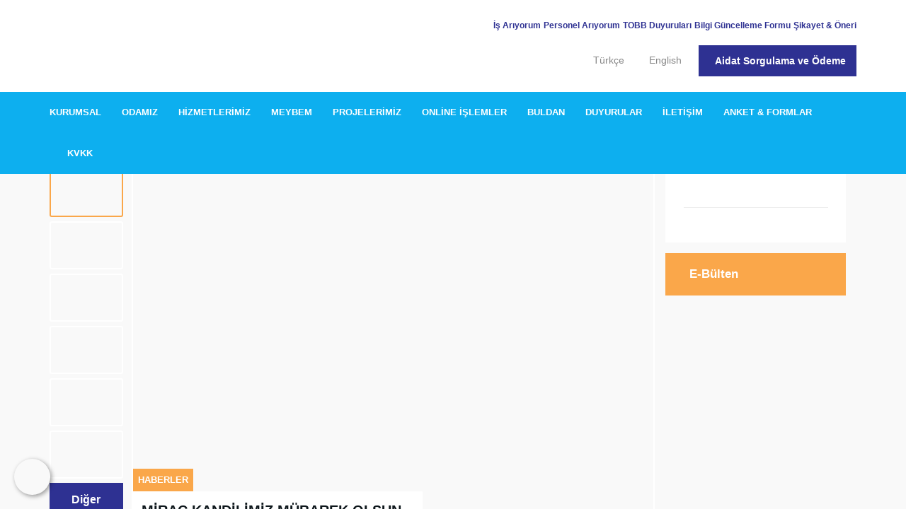

--- FILE ---
content_type: text/html; charset=UTF-8
request_url: https://www.buldanticaretodasi.org.tr/18-trakya-luleburgaz-tarimtech-tarim-hayvancilik-sanayi-ve-gida-fuari
body_size: 7789
content:
      
<!DOCTYPE html>
<html lang="tr" xml:lang="tr" xmlns="http://www.w3.org/1999/xhtml">
<head>
    <meta charset="utf-8">
    <meta http-equiv="x-ua-compatible" content="ie=edge">    
    <title>Buldan Ticaret Odası</title>
    <meta name="description" content="Buldan Ticaret Odası">
    <!--<meta name="keywords" content="Buldan Ticaret Odası">-->
    <meta name="viewport" content="width=device-width, initial-scale=1, shrink-to-fit=no">
    <meta name="robots" content="all,index,follow" />
    <meta name="googlebot" content="all,index,follow" />
    <meta name="msnbot" content="all,index,follow" />
    <meta name="Slurp" content="all,index,follow" />
    <meta name="Revisit-After" content="1 Days" />
    <meta name="Page-Type" content="Information" />
    <meta name="audience" lang="tr" content="all" />
    <!--<meta name="Language" content="Turkish" />-->
    <meta http-equiv="expires" content="Yes"/>
    <meta http-equiv="ImageToolbar" content="No"/>
    <meta http-equiv="Content-Type" content="text/html;charset=UTF-8" />
    <meta name="author" content="Haşem Web Tasarım" />
    <meta name="abstract"  content="Buldan Ticaret Odası" />
    <meta name="content-language" content="tr-TR" />    
    <link rel="alternate" href="http://www.buldanticaretodasi.org.tr/18-trakya-luleburgaz-tarimtech-tarim-hayvancilik-sanayi-ve-gida-fuari"  hreflang="tr" />
    <link rel="canonical" href="http://www.buldanticaretodasi.org.tr/18-trakya-luleburgaz-tarimtech-tarim-hayvancilik-sanayi-ve-gida-fuari"/>
    <!-- sosyalmedya taglari -->
    <meta property="fb:app_id" content="966242223397117" />
    <meta property="og:url" content="http://www.buldanticaretodasi.org.tr/18-trakya-luleburgaz-tarimtech-tarim-hayvancilik-sanayi-ve-gida-fuari" />
    <meta property="og:description" content="Buldan Ticaret Odası" />
    <meta property="og:image" content="https://www.buldanticaretodasi.org.tr/resimler/logo.png" />
    <meta property="og:type" content="website" />
    <meta property="og:site_name" content="Buldan Ticaret Odası" />
    <meta property="og:title" content="Buldan Ticaret Odası" />
    <meta property="og:image:width" content="765" />
    <meta property="og:image:height" content="375" />
    <meta name="twitter:card" content="summary" />
    <meta name="twitter:title" content="Buldan Ticaret Odası" />
    <meta name="twitter:description" content="Buldan Ticaret Odası" />
    <meta name="twitter:image" content="https://www.buldanticaretodasi.org.tr/resimler/logo.png" />    
    <link rel="icon" href="https://www.buldanticaretodasi.org.tr/resimler/favicon.ico">
    <!-- sosyalmedya taglari -->

    <link rel="stylesheet" type="text/css" href="https://www.buldanticaretodasi.org.tr/public/temalar/default/assets/bootstrap/css/bootstrap.min.css">
    <link rel="stylesheet" type="text/css" href="https://www.buldanticaretodasi.org.tr/public/temalar/default/assets/form/select/css/bootstrap-select.css"> 
    
    <link rel="stylesheet" type="text/css" href="https://www.buldanticaretodasi.org.tr/public/temalar/default/assets/fontawesome/css/fontawesome-all.min.css">
    <link rel="stylesheet" type="text/css" href="https://www.buldanticaretodasi.org.tr/public/temalar/default/assets/fancybox/css/jquery.fancybox.min.css" media="screen">

    <link rel="stylesheet" type="text/css" href="https://www.buldanticaretodasi.org.tr/public/temalar/default/site/css/genel.css">
    <link rel="stylesheet" type="text/css" href="https://www.buldanticaretodasi.org.tr/public/temalar/default/site/SFProDisplay/stylesheet.css">
    <link rel="stylesheet" type="text/css" href="https://www.buldanticaretodasi.org.tr/public/temalar/default/site/css/formlar.css">

    <script src="https://www.buldanticaretodasi.org.tr/public/temalar/default/site/js/jquery-1.12.4.min.js"></script>  

    <link href="https://fonts.googleapis.com/css?family=Titillium+Web:300,400,600,700,900&amp;display=swap" rel="stylesheet">

</head>
<body>


<!--
<div id="myModal" class="modal fade">
    <div class="modal-dialog">
        <div class="modal-content">
            <div class="modal-header">
                <button type="button" class="close" data-dismiss="modal">&times;</button>
            </div>
            <div class="modal-body text-center">
                <video id="modalVideo" style="width: 300px !important" controls muted>
                    <source src="https://www.buldanticaretodasi.org.tr/video.mp4" type="video/mp4">
                </video>
            </div>
        </div>
    </div>
</div>

<script>
    $(document).ready(function(){
        // Modal'ın daha önce gösterilip gösterilmediğini kontrol et
        var isModalShown = localStorage.getItem('modalShown');

        if (!isModalShown) {
            // Modal'ı göster
            $("#myModal").modal('show');

            $('#myModal').on('shown.bs.modal', function () {
                var video = $('#modalVideo')[0];
                video.play(); // Videoyu oynat

                // Kullanıcı videoya tıkladığında sesi aç
                $('#modalVideo').on('click', function() {
                    video.muted = false; // Sesi aç
                });
            });

            // Modal kapatıldığında video durur ve başa sarılır
            $('#myModal').on('hidden.bs.modal', function () {
                var video = $('#modalVideo')[0];
                video.pause();
                video.currentTime = 0; // Videoyu başa sar
            });

            // Modal'ın bir daha açılmaması için kaydet
            localStorage.setItem('modalShown', 'true');
        }
    });
</script>
---->

<!---Header Bölüm Başlangıç-->
<link href="https://www.buldanticaretodasi.org.tr/public/temalar/default/site/css/header.css" rel="stylesheet">

<div class="site-bosluk-hizala">

	<div id="bd-menu" class=""> 
		<div class="header-menu">

			<div class="top-header d-none">
				<div class="container">
					<div class="d-inline-block d-lg-flex text-white w-100">
						<div class="p-0 flex-grow-1 d-xl-flex d-none">
							<ul class="adres p-0 m-0 d-inline-block">
								<li><i class="icon-phone" aria-hidden="true"></i>0530 408 1626</li>
								<li class=""><i class="icon-mobile" aria-hidden="true"></i>+90 258 431 30 09</li>
								<li class="d-none d-sm-block"><i class="icon-mail-3" aria-hidden="true"></i>buldanto@tobb.org.tr</li>
							</ul>
						</div>
						<ul class="sosyal pr-3">
							                    <li><a href="https://www.facebook.com/buldanticaretodasi" target="_blank"><i class="icon-facebook"></i></a></li>
                                    <li><a href="https://api.whatsapp.com/send?phone=905336446791" target="_blank"><i class="icon-whatsapp"></i></a></li>
                            <li><a href="https://www.instagram.com/buldan_ticaret_odasi/" target="_blank"><i class="icon-instagram"></i></a></li>
                                                        
						</ul>
                        <ul class="uyelik">
                            <li><a href="#"><i class="icon-globe-4"></i> EN</a></li>
                            <li class="d-none"><a href="#"><i class="icon-login"></i> ÜYE GİRİŞİ</a></li>
                        </ul>
					</div>
				</div>
			</div>

            <nav class="navbar navbar-expand-lg navbar-light d-block p-0">
                <div class="navbar-brand-bg">
                	<div class="container">
                		<div class="d-xl-flex align-items-center">
                			<a class="navbar-brand" href="https://www.buldanticaretodasi.org.tr/anasayfa">
                				<img src="https://www.buldanticaretodasi.org.tr/resimler/logo.png" alt="Buldan Ticaret Odası" />
                				<img class="logolar" src="https://www.buldanticaretodasi.org.tr/public/temalar/default/site/images/logolar.png"/>
                			</a>
							
							<a href="https://www.tobbuyum.com.tr/" class="w-10 tobbuyumlogo" target="_blank">
								<img class="logolar w-100 pr-xl-4 pr-2" src="https://www.buldanticaretodasi.org.tr/public/temalar/default/site/images/logo1.png">
							</a>

                            <a href="https://meybem.org.tr/" class="w-10 tobbuyumlogo" target="_blank">
                                <img class="logolar w-100 pr-xl-2" src="https://www.buldanticaretodasi.org.tr/public/temalar/default/site/images/meybem-logo.png">
                            </a>


                			<div class="ml-auto">
                				<div class="d-xl-flex d-none">
                                    <ul class="h-leftmenu">


                                                                               <li><a target="_blank" href="https://www.buldanticaretodasi.org.tr/is-ariyorum"><i class="icon-right-open-mini"></i> İş Arıyorum</a></li>
                                    

                                                                               <li><a target="_blank" href="https://www.buldanticaretodasi.org.tr/personel-ariyorum"><i class="icon-right-open-mini"></i> Personel Arıyorum</a></li>



                                                                               <li><a target="_blank" href="https://www.tobb.org.tr/Sayfalar/Arsiv.php?lst=Haberler"><i class="icon-right-open-mini"></i> TOBB Duyuruları</a></li>
                                    
                                                                               <li><a href="https://www.buldanticaretodasi.org.tr/uye-bilgi-guncelleme-formu"><i class="icon-right-open-mini"></i> Bilgi Güncelleme Formu</a></li>
                                    
                                                                               <li><a href="https://www.buldanticaretodasi.org.tr/sikayet-oneri"><i class="icon-right-open-mini"></i> Şikayet & Öneri</a></li>
                                    
                                                                               <li class="d-none"><a href="https://www.buldanticaretodasi.org.tr/uye-girisi-1614177720.53906"><i class="icon-right-open-mini"></i> Üye Girişi</a></li>

                                   </ul>
                               </div>

                				<div class="d-flex align-items-center mt-3 mobil-ayar">
                					<div class="d-flex ml-xl-auto align-items-center">
                						<ul class="sosyal pr-0 d-xl-block d-none">
                							                    <li><a href="https://www.facebook.com/buldanticaretodasi" target="_blank"><i class="icon-facebook"></i></a></li>
                                    <li><a href="https://api.whatsapp.com/send?phone=905336446791" target="_blank"><i class="icon-whatsapp"></i></a></li>
                            <li><a href="https://www.instagram.com/buldan_ticaret_odasi/" target="_blank"><i class="icon-instagram"></i></a></li>
                                                        
                						</ul>
                						<ul class="dil pl-xl-4 pr-xl-4 px-2">
                                                       <li><a href="https://www.buldanticaretodasi.org.tr/"><div class="icon"><img src="https://www.buldanticaretodasi.org.tr/public/images/bayraklar/yuvarlak/dil_tr.png"></div>
            <span>Türkçe</span></a></li> 
               <li><a href="https://www.buldanticaretodasi.org.tr/"><div class="icon"><img src="https://www.buldanticaretodasi.org.tr/public/images/bayraklar/yuvarlak/dil_en.png"></div>
            <span>English</span></a></li> 
   
                                       </ul>
                						<form class="bulten d-none">
                							<div class="bulten-search d-flex"> 
                								<input autocomplete="off" type="text" itemprop="" name="arama" id="" placeholder="Ne Aramıştınız?" value="">
                								<button class="ara" type="submit" id=""><i class="icon-search-6"></i></button>
                							</div>
                						</form>
                						<a href="https://uye.tobb.org.tr/hizliaidatodeme.jsp" class="aidat-buton d-none d-md-block" target="_blank">
                                           <i class="icon-right-dir mr-2"></i>Aidat Sorgulama ve Ödeme
                                       </a>
                					</div>
                                    <button class="mobilmenu-ac nav-button d-xl-none" value="1" href="#" ><i class="icon-menu"></i></button> 
                                </div>

                			</div>

                		</div>
                    </div>
                </div>
                <div class="menu w-100 text-center text-xl-left">
                <div class="navbar-alt">
                    <div class="container">
                        <nav class="nav">
                            <button class="mobilmenu-kapat nav-button d-xl-none" value="1" href="#" ><i class="icon-cancel"></i></button> 
                            <ul>
                                 
                                       
                <li class="  ">
                    <a href="https://www.buldanticaretodasi.org.tr/anasayfa"  >Anasayfa </a>
                                                        
                </li>
                    
                <li class="nav-submenu  ">
                    <a  class="cagri" >KURUMSAL </a>
                     
            <ul>
                                <li  ><a                                                             href="https://www.buldanticaretodasi.org.tr/kurumsal/hakkimizda"
                                                    >Hakkımızda</a>
                                            </li>
                                    <li  ><a                                                             href="https://www.buldanticaretodasi.org.tr/kurumsal/misyon-vizyon"
                                                    >Misyon & Vizyon</a>
                                            </li>
                                    <li  ><a                                                             href="https://www.buldanticaretodasi.org.tr/kurumsal/temel-degerler"
                                                    >Temel Değerler</a>
                                            </li>
                                    <li  ><a                                                             href="https://www.buldanticaretodasi.org.tr/kurumsal/buldan-ticaret-odasi-politikalari"
                                                    >Buldan Ticaret Odası Politikaları</a>
                                            </li>
                                    <li  ><a                                                             href="https://www.buldanticaretodasi.org.tr/kurumsal/uye-el-kitabi-82"
                                                    >Üye El Kitabı</a>
                                            </li>
                                    <li  ><a                                                             href="https://www.buldanticaretodasi.org.tr/kurumsal/yonetim-kurulu-oryantasyon-el-kitabi"
                                                    >Yön. K. Oryantasyon El Kitabı</a>
                                            </li>
                                    <li  ><a                                                             href="https://www.buldanticaretodasi.org.tr/kurumsal/bto-personel-el-kitabi"
                                                    >BTO Personel El Kitabı</a>
                                            </li>
                                    <li  ><a                                                             href="https://www.buldanticaretodasi.org.tr/kurumsal/ic-yonerge"
                                                    >İç Yönerge</a>
                                            </li>
                                    <li  ><a                                                             href="https://www.buldanticaretodasi.org.tr/kurumsal/kalite-el-kitabi"
                                                    >Kalite El Kitabı</a>
                                            </li>
                                    <li  ><a                                                             href="https://www.buldanticaretodasi.org.tr/kurumsal/raporlar"
                                                    >Raporlar</a>
                                            </li>
                                    <li  ><a                                                             href="https://www.buldanticaretodasi.org.tr/kurumsal/firmalarin-ihracat-yaptigi-ulkeler"
                                                    >Firmaların İhracat Yaptığı Ülkeler</a>
                                            </li>
                                    <li  ><a                                                             href="https://www.buldanticaretodasi.org.tr/kurumsal/uye-olmanin-yararlari"
                                                    >Üye Olmanın Yararları</a>
                                            </li>
                                </ul>
                                                
                </li>
                    
                <li class="nav-submenu  ">
                    <a  class="cagri" >ODAMIZ </a>
                     
            <ul>
                                <li  ><a                                                             href="https://www.buldanticaretodasi.org.tr/odamiz/yonetim-kurulu-uyeleri"
                                                    >Yönetim Kurulu Üyeleri</a>
                                            </li>
                                    <li  ><a                                                             href="https://www.buldanticaretodasi.org.tr/odamiz/meclis-uyelerimiz"
                                                    >Meclis Üyelerimiz</a>
                                            </li>
                                    <li  ><a                                                             href="https://www.buldanticaretodasi.org.tr/odamiz/tobb-delegelerimiz"
                                                    >TOBB Delegelerimiz</a>
                                            </li>
                                    <li  ><a                                                             href="https://www.buldanticaretodasi.org.tr/odamiz/meslek-komiteleri"
                                                    >Meslek Komiteleri</a>
                                            </li>
                                    <li  ><a                                                             href="https://www.buldanticaretodasi.org.tr/odamiz/oda-personelimiz"
                                                    >Oda Personelimiz</a>
                                            </li>
                                    <li  ><a                                                             href="https://www.buldanticaretodasi.org.tr/odamiz/oda-uyelerimiz"
                                                    >Oda Üyelerimiz</a>
                                            </li>
                                    <li  ><a                                                             href="https://www.buldanticaretodasi.org.tr/odamiz/organizasyon-semasi"
                                                    >Organizasyon Şeması</a>
                                            </li>
                                </ul>
                                                
                </li>
                    
                <li class="nav-submenu  ">
                    <a  class="cagri" >HİZMETLERİMİZ </a>
                     
            <ul>
                                <li  ><a                                                             href="https://www.buldanticaretodasi.org.tr/hizmetlerimiz/kapasite-raporlari"
                                                    >Kapasite Raporları</a>
                                            </li>
                                    <li  ><a                                                             href="https://www.buldanticaretodasi.org.tr/hizmetlerimiz/is-makineleri"
                                                    >İş Makineleri</a>
                                            </li>
                                    <li  ><a                                                             href="https://www.buldanticaretodasi.org.tr/hizmetlerimiz/a-tr-dolasim-belgeleri"
                                                    >A. TR Dolaşım Belgeleri</a>
                                            </li>
                                    <li  ><a                                                             href="https://www.buldanticaretodasi.org.tr/hizmetlerimiz/k-yetki-belgesi"
                                                    >K Yetki Belgeleri</a>
                                            </li>
                                    <li  ><a                                                             href="https://www.buldanticaretodasi.org.tr/hizmetlerimiz/hizmet-standartlari"
                                                    >Hizmet Standartları</a>
                                            </li>
                                </ul>
                                                
                </li>
                    
                <li class="  ">
                    <a href="https://www.buldanticaretodasi.org.tr/meybem"  >MEYBEM </a>
                                                        
                </li>
                    
                <li class="nav-submenu  ">
                    <a  class="cagri" >PROJELERİMİZ </a>
                     
            <ul>
                                <li  ><a                                                             href="https://www.buldanticaretodasi.org.tr/projelerimiz/markalasma-altyapi-calismalari"
                                                    >Markalaşma Altyapı Çalışmaları</a>
                                            </li>
                                    <li  ><a                                                             href="https://www.buldanticaretodasi.org.tr/projelerimiz/buldan-tekstil-envanter-arastirmasi"
                                                    >Buldan Tekstil Envanter Araştırması</a>
                                            </li>
                                </ul>
                                                
                </li>
                    
                <li class="nav-submenu  ">
                    <a  class="cagri" >Online İşlemler </a>
                     
            <ul>
                                <li  ><a                                                             href="https://www.buldanticaretodasi.org.tr/online-islemler/tescil-kayit"
                                                    >TESCİL KAYIT</a>
                                            </li>
                                    <li  ><a  target="_blank"                                                            href="https://uye.tobb.org.tr/organizasyon/firma-index.jsp"
                                                    >ÜYE GİRİŞİ</a>
                                            </li>
                                    <li  ><a  target="_blank"                                                            href="https://uye.tobb.org.tr/organizasyon/firma-index.jsp"
                                                    >E-İMZALI BELGE</a>
                                            </li>
                                    <li  ><a  target="_blank"                                                            href="https://uye.tobb.org.tr/organizasyon/firma-index.jsp"
                                                    >AİDAT SORGULAMA</a>
                                            </li>
                                    <li  ><a  target="_blank"                                                            href="https://uye.tobb.org.tr/hizliaidatodeme.jsp"
                                                    >HIZLI AİDAT ÖDEME</a>
                                            </li>
                                    <li  ><a  target="_blank"                                                            href="https://www.ticaretsicilgazetesi.gov.tr/view/hizlierisim/unvansorgulama.php"
                                                    >ÜNVAN SORGULAMA</a>
                                            </li>
                                    <li  ><a  target="_blank"                                                            href="https://www.ticaretsicil.gov.tr/"
                                                    >TİCARET SİCİL GAZETESİ</a>
                                            </li>
                                </ul>
                                                
                </li>
                    
                <li class="nav-submenu  ">
                    <a  class="cagri" >BULDAN </a>
                     
            <ul>
                                <li  ><a                                                             href="https://www.buldanticaretodasi.org.tr/buldan/iletisim-ulasim"
                                                    >İletişim / Ulaşım</a>
                                            </li>
                                    <li  ><a                                                             href="https://www.buldanticaretodasi.org.tr/buldan/kultur-turizm"
                                                    >Kültür / Turizm</a>
                                            </li>
                                    <li  ><a                                                             href="https://www.buldanticaretodasi.org.tr/buldan/ilcemizin-tarihcesi"
                                                    >İlçemizin Tarihçesi</a>
                                            </li>
                                    <li  ><a                                                             href="https://www.buldanticaretodasi.org.tr/buldan/buldan-bezi"
                                                    >Buldan Bezi</a>
                                            </li>
                                    <li  ><a                                                             href="https://www.buldanticaretodasi.org.tr/buldan/buldan-evleri"
                                                    >Buldan Evleri</a>
                                            </li>
                                    <li  ><a                                                             href="https://www.buldanticaretodasi.org.tr/buldan/cografya"
                                                    >Coğrafya</a>
                                            </li>
                                    <li  ><a                                                             href="https://www.buldanticaretodasi.org.tr/buldan/yoresel-yemeklerimiz"
                                                    >Yöresel Yemeklerimiz</a>
                                            </li>
                                </ul>
                                                
                </li>
                    
                <li class="  ">
                    <a href="https://www.buldanticaretodasi.org.tr/duyurular-54"  >DUYURULAR </a>
                                                        
                </li>
                    
                <li class="  ">
                    <a href="https://www.buldanticaretodasi.org.tr/iletisim"  >İLETİŞİM </a>
                                                        
                </li>
                    
                <li class="nav-submenu  ">
                    <a  class="cagri" >Anket & Formlar </a>
                     
            <ul>
                                <li  ><a                                                             href="https://www.buldanticaretodasi.org.tr/anket-formlar/bilgi-edinme-basvuru"
                                                    >Bilgi Edinme & Başvuru</a>
                                            </li>
                                    <li  ><a                                                             href="https://www.buldanticaretodasi.org.tr/anket-formlar/sikayet-oneri"
                                                    >Şikayet & Öneri</a>
                                            </li>
                                    <li  ><a                                                             href="https://www.buldanticaretodasi.org.tr/anket-formlar/uye-bilgi-guncelleme-formu"
                                                    >Bilgi Güncelleme Formu</a>
                                            </li>
                                    <li  ><a                                                             href="https://www.buldanticaretodasi.org.tr/anket-formlar/egitim-talep-formu"
                                                    >Eğitim Talep Formu</a>
                                            </li>
                                    <li  ><a                                                             href="https://www.buldanticaretodasi.org.tr/anket-formlar/uye-memnuniyet-anketi"
                                                    >Üye Memnuniyet Anketi</a>
                                            </li>
                                    <li  ><a                                                             href="https://www.buldanticaretodasi.org.tr/anket-formlar/uye-beklenti-anketi"
                                                    >Üye Beklenti Anketi</a>
                                            </li>
                                </ul>
                                                
                </li>
                    
                <li class="  ">
                    <a href="https://www.buldanticaretodasi.org.tr/kvkk"  >KVKK </a>
                                                        
                </li>
             
                            </ul>
                        </nav>
                    </div>
                </div>
                </div>
            </nav>

		</div>
	</div>

<script type="text/javascript">$(window).scroll(function(){$(".header-menu").offset().top>50?$("#bd-menu").addClass("bd-menu"):$("#bd-menu").removeClass("bd-menu")});</script>

<script src="https://www.buldanticaretodasi.org.tr/public/temalar/default/site/js/nav.jquery.min.js"></script>
<script>
    $('.nav').nav();
</script>

<a href="https://api.whatsapp.com/send?phone=905336446791" target="_blank" class="WhatsApp"></a>

                    
<meta http-equiv="refresh" content="2;URL=https://www.buldanticaretodasi.org.tr/">

<script>
function goBack() {
    window.history.back();
}
</script>

<style>
    .containee404 {background-image: url([data-uri]);}
    .error-template {padding: 40px 15px;text-align: center;color:#FFF;}
    .error-actions {margin-top:15px;margin-bottom:15px;}
    .error-actions .btn {margin-right:10px; border:1px solid #ccc; color: white;}
    .navbar {position: relative!important; background: black!important;}
    body {background:black!important;}
</style>
        <section style="margin:50px 0px; background-color:rgba(0, 0, 0, 0.85">
            <div class="auto-container">
                <div class="error-template">
                    <h2><i class="icon-help-circled"></i>404 - Sayfa Bulunamadı</h2>
                    <div class="error-details">
                        Üzgünüz aradığınız sayfa bulunamadı. Aşağıdaki buton'a basarak herşeye yeniden başlayabilirsiniz.
                    </div>
                    <div class="error-actions">
                        <a onclick="goBack()" class="btn"><span class="icon-back-in-time"></span> Geri Dön </a>

                        
                        <a href="https://www.buldanticaretodasi.org.tr/" class="btn"><span class="fa-spin fa fa-spinner"></span> Anasayfa'ya Yönlendiriliyorsunuz.(2) </a>
                    </div>
                </div>
            </div>
        </section>
                          

<div class="d-block">
	      
<link href="https://www.buldanticaretodasi.org.tr/public/temalar/default/site/css/footer/footer6.css" rel="stylesheet">

<!---Footer Bölüm Başla-->
<section class="footer6">
  <div class="footer_genel d-none d-md-block">
    <div class="container">
      <div class="row">

        <div class="col-xs-12 col-md-2">
                    <div class="liste">
            <div class="logo"><img src="https://www.buldanticaretodasi.org.tr/resimler/footer_logo.png" alt="Buldan Ticaret Odası" /></div>
            <ul class="footer-iletisim d-none">
              <li><i class="fa fa-map-marker"></i>4 Eylül Mah 14 Mayıs Cad. No: 30 <br/> BULDAN / DENİZLİ</li>
              <li><i class="fa fa-phone"></i>+90 258 431 30 09</li>
              <li><i class="fa fa-mobile"></i>0530 408 1626</li>
              <li><i class="fa fa-envelope"></i><a href="mailto:buldanto@tobb.org.tr">buldanto@tobb.org.tr</a></li>
            </ul>
          </div>
        </div>

        <div class="col-xs-12 col-md-3">
          <div class="liste mb-4">
                        <h3 class="">Buldan Ticaret Odası</h3>
            <ul class="footer-list">
                                                        <li><a href="https://www.buldanticaretodasi.org.tr/tobb-hizmetleri"><i class="icon-right-open-mini"></i>TOBB  Hizmetleri</a></li>
                                                        <li><a target="_blank" href="https://www.tobb.org.tr/Sayfalar/Arsiv.php?lst=Haberler"><i class="icon-right-open-mini"></i>TOBB Duyuruları</a></li>
                                                        <li><a target="_blank" href="https://kolaydestek.gov.tr/"><i class="icon-right-open-mini"></i>Kolay Destek</a></li>

                                                                          <li><a href="https://www.buldanticaretodasi.org.tr/basinda-biz/yazili-basin"><i class="icon-right-open-mini"></i>Basında Biz</a></li>
                

                                                                          <li><a href="https://www.buldanticaretodasi.org.tr/kurumsal/raporlar"><i class="icon-right-open-mini"></i>Faaliyet Raporları</a></li>
                
                                                                          <li><a href="https://www.buldanticaretodasi.org.tr/egitimler-faaliyetler-organizasyonlar-118/egitimci-hakan-akin-dis-tic-egitim-ve-paz-arastirmasi"><i class="icon-right-open-mini"></i>Eğitimler - Faaliyetler - Organizasyonlar</a></li>
                
                                                                          <li><a href="https://www.buldanticaretodasi.org.tr/istatistik-ve-ekonomik-arastirmalar-136/b-t-o-istatistik-ve-ekonomik-arastirmalari"><i class="icon-right-open-mini"></i>İstatistik ve Ekonomik Araştırmalar</a></li>
                

                                                                          <li><a href="https://www.buldanticaretodasi.org.tr/dis-ticaret-bilgileri-ve-raporlari-127/dis-ticaret-mevzuati"><i class="icon-right-open-mini"></i>Dış Ticaret Bilgileri ve Raporları</a></li>
                
                                                        <li><a href="https://www.buldanticaretodasi.org.tr/tobb-ikili-oda-platformu"><i class="icon-right-open-mini"></i>TOBB İkili Oda Platformu</a></li>
                                                        <li><a href="https://www.buldanticaretodasi.org.tr/mali-tablolar"><i class="icon-right-open-mini"></i>Mali Tablolar</a></li>
                                                        <li><a href="https://www.buldanticaretodasi.org.tr/hizmet-standartlari-176"><i class="icon-right-open-mini"></i>Hizmet Standartları</a></li>
                                        </ul>
          </div>
        </div>

        <div class="col-xs-12 col-md-3">
          <div class="liste mb-4">
                        <h3 class="">Buldan Ticaret Odası</h3>
            <ul class="footer-list">
                                                        <li><a target="_blank" href="http://uygulama.tobb.net/UyeBilgiSorgulama/fw_uyeBilgiServisi.do"><i class="icon-right-open-mini"></i>Üye Sorgulama</a></li>


                                                                        <li><a href="http://uygulama.tobb.net/UyeBilgiSorgulama/fw_uyeBilgiSorgulama.do"><i class="icon-right-open-mini"></i>Aidat Sorgulama ve Ödeme</a></li>
                
                                                                        <li><a href="https://www.buldanticaretodasi.org.tr/kurumsal/uye-el-kitabi-82"><i class="icon-right-open-mini"></i>Üye El Kitabı</a></li>
                

                                                                        <li><a href="https://www.buldanticaretodasi.org.tr/kurumsal/yayinlarimiz-77/orta-anadolu-buldan-tanitim"><i class="icon-right-open-mini"></i>Yayınlarımız</a></li>
                

                                                      <li><a href="https://www.buldanticaretodasi.org.tr/onemli-linkler"><i class="icon-right-open-mini"></i>Önemli Linkler</a></li>
                                                                          <li><a target="_blank" href="https://www.tobb.org.tr/HukukMusavirligi/Sayfalar/Mevzuat.php"><i class="icon-right-open-mini"></i>Mevzuat</a></li>
                
                                                                        <li><a target="_blank" href="https://www.tobb.org.tr/FuarlarMudurlugu/Sayfalar/AnaSayfa.php"><i class="icon-right-open-mini"></i>Fuarlar</a></li>
                


                                                                        <li><a href="https://www.buldanticaretodasi.org.tr/kurumsal/raporlar"><i class="icon-right-open-mini"></i>Rapor Araştırma</a></li>
                

                                        </ul>
          </div>
        </div>

        <div class="col-xs-12 col-md-4">
          <div class="liste">
            <h3>E-Bülten</h3>
            <p>Buldan Ticaret Odasından Haberdar Olmak İstermisiniz ?</p>
            <div class="bulten" id="submit_form">
              <div class="bulten-search d-flex"> 
                <input type="email" name="eposta" id="eposta" placeholder="E-Posta Adresiniz..." value="">
                <button class="ara" id="kaydol">Kaydol</button>
              </div>
            </div>
            <div class="mt-2 ml-2" id="response"></div>
          </div>

          <div class="liste mt-4">
            <h3>Takip Edin</h3>
            <ul class="footer-sosyal">
                                  <li><a href="https://www.facebook.com/buldanticaretodasi" target="_blank"><i class="icon-facebook"></i></a></li>
                                    <li><a href="https://api.whatsapp.com/send?phone=905336446791" target="_blank"><i class="icon-whatsapp"></i></a></li>
                            <li><a href="https://www.instagram.com/buldan_ticaret_odasi/" target="_blank"><i class="icon-instagram"></i></a></li>
                                                        
            </ul>
          </div>
                    <div class="veri_buton"><a href="https://www.buldanticaretodasi.org.tr/veri-koruma-kanunu">Veri Koruma Kanunu</a></div>
        </div>



      </div>
    </div>
  </div>


  <div class="footer_alt">
    <div class="container">
      © 2026 Buldan Ticaret Odası <a target="_blank" href="http://hasem.com.tr/">Haşem Web Tasarım</a>
    </div>
  </div>  

</section>

<script type="text/javascript">
  $(document).ready(function(){ 
    $('#kaydol').click(function(){  
      var name = $('#eposta').val(); 
      var atpos=name.indexOf("@"); 
      var dotpos=name.lastIndexOf(".");
      if(name == '') {
        $('#response').html('<span class="text-danger">Lütfen boş bırakmayınız...</span>');
      }
      else if(atpos<1 || dotpos<atpos+2 || dotpos+2>=name.length) {  
        alert("Geçerli email adresi girin");
        return false;
      } else {  
        $.ajax({  
          url:"https://www.buldanticaretodasi.org.tr/genel/ajaxBultenKaydet",  
          method:"POST",  
          data:{ name : name },  
          beforeSend:function(){  
            $('#response').html('<span class="text-info">Lütfen Bekleyiniz...</span>');  
          },  
          success:function(data){  
            if (data.trim()=="0") {
              setTimeout(function(){  
                $('#response').fadeOut("slow");  
              }, 2000); 
              alert('Bu E-Posta Adresi Zaten Kayıtlı!');
            } else {
              $('form').trigger("reset");  
                        //$('#response').fadeIn().html(data);  
                        setTimeout(function(){  
                          $('#response').fadeOut("slow");  
                        }, 2000); 
                        alert('E-Posta adresiniz kayıt edilmiştir...'); 
                        location.reload();
                      }
                      
                    }  
                  });  
      }  
    });  
  });             
</script>

      </div>

</div>

  
<div class="modalgetir"></div>

<script src="https://www.buldanticaretodasi.org.tr/public/temalar/default/assets/bootstrap/js/popper.min.js" integrity="sha384-UO2eT0CpHqdSJQ6hJty5KVphtPhzWj9WO1clHTMGa3JDZwrnQq4sF86dIHNDz0W1" crossorigin="anonymous"></script> 
<script src="https://www.buldanticaretodasi.org.tr/public/temalar/default/assets/bootstrap/js/bootstrap.min.js"></script>

<script src="https://www.buldanticaretodasi.org.tr/public/temalar/default/assets/fancybox/js/jquery.fancybox.min.js"></script>
<script type="text/javascript" src="https://www.buldanticaretodasi.org.tr/public/eklentiler/datepicker/js/bootstrap-datepicker.min.js"></script>
<script type="text/javascript" src="https://www.buldanticaretodasi.org.tr/public/eklentiler/datepicker/locales/bootstrap-datepicker.tr.min.js"></script>
<script src="https://www.buldanticaretodasi.org.tr/public/temalar/default/assets/form/select/js/bootstrap-select.js"></script>
<script src="https://www.buldanticaretodasi.org.tr/public/temalar/default/assets/form/fileselect/fileselect.js"></script>    
<script src="https://www.buldanticaretodasi.org.tr/public/temalar/default/assets/input-mask/jquery.inputmask.bundle.min.js"></script>
<script src="https://www.buldanticaretodasi.org.tr/public/temalar/default/assets/input-mask/phone-codes/phone.min.js"></script>


<link rel="stylesheet" href="https://www.buldanticaretodasi.org.tr/public/temalar/default/assets/font-icon/demo-files/demo.css">
<link rel="stylesheet" href="https://www.buldanticaretodasi.org.tr/public/temalar/default/assets/font-icon/demo-files/fontello.css">
<link rel="stylesheet" type="text/css" href="https://www.buldanticaretodasi.org.tr/public/temalar/default/assets/font-icon/font-icon.css">


<script type="text/javascript">
  $(function(){
  $('[data-toggle="tooltip"]').tooltip();
});
</script>


<script type="text/javascript">

	$( document ).ready(function() {
$('[data-mask]').inputmask();
});

</script>

<link rel="stylesheet" href="https://www.buldanticaretodasi.org.tr/public/eklentiler/datepicker/css/bootstrap-datepicker.min.css">


<script type="text/javascript">
/* Datepicker bootstrap */

$(function() { "use strict";
$('.bootstrap-datepicker').datepicker({
format: 'dd-mm-yyyy',
weekStart: 1,
changeYear: false,
startDate: "-80:+0",
language: "tr",
//daysOfWeekDisabled: "0,6",
//daysOfWeekHighlighted: "0,6",
todayHighlight: true,
autoclose:true
});
});

</script>
<!-- Scriptler -->     


</body>
</html>


--- FILE ---
content_type: text/html; charset=UTF-8
request_url: https://www.buldanticaretodasi.org.tr/
body_size: 46957
content:
      
<!DOCTYPE html>
<html lang="tr" xml:lang="tr" xmlns="http://www.w3.org/1999/xhtml">
<head>
    <meta charset="utf-8">
    <meta http-equiv="x-ua-compatible" content="ie=edge">    
    <title>Buldan Ticaret Odası</title>
    <meta name="description" content="Buldan Ticaret Odası">
    <!--<meta name="keywords" content="Buldan Ticaret Odası">-->
    <meta name="viewport" content="width=device-width, initial-scale=1, shrink-to-fit=no">
    <meta name="robots" content="all,index,follow" />
    <meta name="googlebot" content="all,index,follow" />
    <meta name="msnbot" content="all,index,follow" />
    <meta name="Slurp" content="all,index,follow" />
    <meta name="Revisit-After" content="1 Days" />
    <meta name="Page-Type" content="Information" />
    <meta name="audience" lang="tr" content="all" />
    <!--<meta name="Language" content="Turkish" />-->
    <meta http-equiv="expires" content="Yes"/>
    <meta http-equiv="ImageToolbar" content="No"/>
    <meta http-equiv="Content-Type" content="text/html;charset=UTF-8" />
    <meta name="author" content="Haşem Web Tasarım" />
    <meta name="abstract"  content="Buldan Ticaret Odası" />
    <meta name="content-language" content="tr-TR" />    
    <link rel="alternate" href="http://www.buldanticaretodasi.org.tr/"  hreflang="tr" />
    <link rel="canonical" href="http://www.buldanticaretodasi.org.tr/"/>
    <!-- sosyalmedya taglari -->
    <meta property="fb:app_id" content="966242223397117" />
    <meta property="og:url" content="http://www.buldanticaretodasi.org.tr/" />
    <meta property="og:description" content="Buldan Ticaret Odası" />
    <meta property="og:image" content="https://www.buldanticaretodasi.org.tr/resimler/logo.png" />
    <meta property="og:type" content="website" />
    <meta property="og:site_name" content="Buldan Ticaret Odası" />
    <meta property="og:title" content="Buldan Ticaret Odası" />
    <meta property="og:image:width" content="765" />
    <meta property="og:image:height" content="375" />
    <meta name="twitter:card" content="summary" />
    <meta name="twitter:title" content="Buldan Ticaret Odası" />
    <meta name="twitter:description" content="Buldan Ticaret Odası" />
    <meta name="twitter:image" content="https://www.buldanticaretodasi.org.tr/resimler/logo.png" />    
    <link rel="icon" href="https://www.buldanticaretodasi.org.tr/resimler/favicon.ico">
    <!-- sosyalmedya taglari -->

    <link rel="stylesheet" type="text/css" href="https://www.buldanticaretodasi.org.tr/public/temalar/default/assets/bootstrap/css/bootstrap.min.css">
    <link rel="stylesheet" type="text/css" href="https://www.buldanticaretodasi.org.tr/public/temalar/default/assets/form/select/css/bootstrap-select.css"> 
    
    <link rel="stylesheet" type="text/css" href="https://www.buldanticaretodasi.org.tr/public/temalar/default/assets/fontawesome/css/fontawesome-all.min.css">
    <link rel="stylesheet" type="text/css" href="https://www.buldanticaretodasi.org.tr/public/temalar/default/assets/fancybox/css/jquery.fancybox.min.css" media="screen">

    <link rel="stylesheet" type="text/css" href="https://www.buldanticaretodasi.org.tr/public/temalar/default/site/css/genel.css">
    <link rel="stylesheet" type="text/css" href="https://www.buldanticaretodasi.org.tr/public/temalar/default/site/SFProDisplay/stylesheet.css">
    <link rel="stylesheet" type="text/css" href="https://www.buldanticaretodasi.org.tr/public/temalar/default/site/css/formlar.css">

    <script src="https://www.buldanticaretodasi.org.tr/public/temalar/default/site/js/jquery-1.12.4.min.js"></script>  

    <link href="https://fonts.googleapis.com/css?family=Titillium+Web:300,400,600,700,900&amp;display=swap" rel="stylesheet">

</head>
<body>


<!--
<div id="myModal" class="modal fade">
    <div class="modal-dialog">
        <div class="modal-content">
            <div class="modal-header">
                <button type="button" class="close" data-dismiss="modal">&times;</button>
            </div>
            <div class="modal-body text-center">
                <video id="modalVideo" style="width: 300px !important" controls muted>
                    <source src="https://www.buldanticaretodasi.org.tr/video.mp4" type="video/mp4">
                </video>
            </div>
        </div>
    </div>
</div>

<script>
    $(document).ready(function(){
        // Modal'ın daha önce gösterilip gösterilmediğini kontrol et
        var isModalShown = localStorage.getItem('modalShown');

        if (!isModalShown) {
            // Modal'ı göster
            $("#myModal").modal('show');

            $('#myModal').on('shown.bs.modal', function () {
                var video = $('#modalVideo')[0];
                video.play(); // Videoyu oynat

                // Kullanıcı videoya tıkladığında sesi aç
                $('#modalVideo').on('click', function() {
                    video.muted = false; // Sesi aç
                });
            });

            // Modal kapatıldığında video durur ve başa sarılır
            $('#myModal').on('hidden.bs.modal', function () {
                var video = $('#modalVideo')[0];
                video.pause();
                video.currentTime = 0; // Videoyu başa sar
            });

            // Modal'ın bir daha açılmaması için kaydet
            localStorage.setItem('modalShown', 'true');
        }
    });
</script>
---->

<!---Header Bölüm Başlangıç-->
<link href="https://www.buldanticaretodasi.org.tr/public/temalar/default/site/css/header.css" rel="stylesheet">

<div class="site-bosluk-hizala">

	<div id="bd-menu" class=""> 
		<div class="header-menu">

			<div class="top-header d-none">
				<div class="container">
					<div class="d-inline-block d-lg-flex text-white w-100">
						<div class="p-0 flex-grow-1 d-xl-flex d-none">
							<ul class="adres p-0 m-0 d-inline-block">
								<li><i class="icon-phone" aria-hidden="true"></i>0530 408 1626</li>
								<li class=""><i class="icon-mobile" aria-hidden="true"></i>+90 258 431 30 09</li>
								<li class="d-none d-sm-block"><i class="icon-mail-3" aria-hidden="true"></i>buldanto@tobb.org.tr</li>
							</ul>
						</div>
						<ul class="sosyal pr-3">
							                    <li><a href="https://www.facebook.com/buldanticaretodasi" target="_blank"><i class="icon-facebook"></i></a></li>
                                    <li><a href="https://api.whatsapp.com/send?phone=905336446791" target="_blank"><i class="icon-whatsapp"></i></a></li>
                            <li><a href="https://www.instagram.com/buldan_ticaret_odasi/" target="_blank"><i class="icon-instagram"></i></a></li>
                                                        
						</ul>
                        <ul class="uyelik">
                            <li><a href="#"><i class="icon-globe-4"></i> EN</a></li>
                            <li class="d-none"><a href="#"><i class="icon-login"></i> ÜYE GİRİŞİ</a></li>
                        </ul>
					</div>
				</div>
			</div>

            <nav class="navbar navbar-expand-lg navbar-light d-block p-0">
                <div class="navbar-brand-bg">
                	<div class="container">
                		<div class="d-xl-flex align-items-center">
                			<a class="navbar-brand" href="https://www.buldanticaretodasi.org.tr/anasayfa">
                				<img src="https://www.buldanticaretodasi.org.tr/resimler/logo.png" alt="Buldan Ticaret Odası" />
                				<img class="logolar" src="https://www.buldanticaretodasi.org.tr/public/temalar/default/site/images/logolar.png"/>
                			</a>
							
							<a href="https://www.tobbuyum.com.tr/" class="w-10 tobbuyumlogo" target="_blank">
								<img class="logolar w-100 pr-xl-4 pr-2" src="https://www.buldanticaretodasi.org.tr/public/temalar/default/site/images/logo1.png">
							</a>

                            <a href="https://meybem.org.tr/" class="w-10 tobbuyumlogo" target="_blank">
                                <img class="logolar w-100 pr-xl-2" src="https://www.buldanticaretodasi.org.tr/public/temalar/default/site/images/meybem-logo.png">
                            </a>


                			<div class="ml-auto">
                				<div class="d-xl-flex d-none">
                                    <ul class="h-leftmenu">


                                                                               <li><a target="_blank" href="https://www.buldanticaretodasi.org.tr/is-ariyorum"><i class="icon-right-open-mini"></i> İş Arıyorum</a></li>
                                    

                                                                               <li><a target="_blank" href="https://www.buldanticaretodasi.org.tr/personel-ariyorum"><i class="icon-right-open-mini"></i> Personel Arıyorum</a></li>



                                                                               <li><a target="_blank" href="https://www.tobb.org.tr/Sayfalar/Arsiv.php?lst=Haberler"><i class="icon-right-open-mini"></i> TOBB Duyuruları</a></li>
                                    
                                                                               <li><a href="https://www.buldanticaretodasi.org.tr/uye-bilgi-guncelleme-formu"><i class="icon-right-open-mini"></i> Bilgi Güncelleme Formu</a></li>
                                    
                                                                               <li><a href="https://www.buldanticaretodasi.org.tr/sikayet-oneri"><i class="icon-right-open-mini"></i> Şikayet & Öneri</a></li>
                                    
                                                                               <li class="d-none"><a href="https://www.buldanticaretodasi.org.tr/uye-girisi-1614177720.53906"><i class="icon-right-open-mini"></i> Üye Girişi</a></li>

                                   </ul>
                               </div>

                				<div class="d-flex align-items-center mt-3 mobil-ayar">
                					<div class="d-flex ml-xl-auto align-items-center">
                						<ul class="sosyal pr-0 d-xl-block d-none">
                							                    <li><a href="https://www.facebook.com/buldanticaretodasi" target="_blank"><i class="icon-facebook"></i></a></li>
                                    <li><a href="https://api.whatsapp.com/send?phone=905336446791" target="_blank"><i class="icon-whatsapp"></i></a></li>
                            <li><a href="https://www.instagram.com/buldan_ticaret_odasi/" target="_blank"><i class="icon-instagram"></i></a></li>
                                                        
                						</ul>
                						<ul class="dil pl-xl-4 pr-xl-4 px-2">
                                                       <li><a href="https://www.buldanticaretodasi.org.tr/anasayfa"><div class="icon"><img src="https://www.buldanticaretodasi.org.tr/public/images/bayraklar/yuvarlak/dil_tr.png"></div>
            <span>Türkçe</span></a></li> 
               <li><a href="https://www.buldanticaretodasi.org.tr/home"><div class="icon"><img src="https://www.buldanticaretodasi.org.tr/public/images/bayraklar/yuvarlak/dil_en.png"></div>
            <span>English</span></a></li> 
   
                                       </ul>
                						<form class="bulten d-none">
                							<div class="bulten-search d-flex"> 
                								<input autocomplete="off" type="text" itemprop="" name="arama" id="" placeholder="Ne Aramıştınız?" value="">
                								<button class="ara" type="submit" id=""><i class="icon-search-6"></i></button>
                							</div>
                						</form>
                						<a href="https://uye.tobb.org.tr/hizliaidatodeme.jsp" class="aidat-buton d-none d-md-block" target="_blank">
                                           <i class="icon-right-dir mr-2"></i>Aidat Sorgulama ve Ödeme
                                       </a>
                					</div>
                                    <button class="mobilmenu-ac nav-button d-xl-none" value="1" href="#" ><i class="icon-menu"></i></button> 
                                </div>

                			</div>

                		</div>
                    </div>
                </div>
                <div class="menu w-100 text-center text-xl-left">
                <div class="navbar-alt">
                    <div class="container">
                        <nav class="nav">
                            <button class="mobilmenu-kapat nav-button d-xl-none" value="1" href="#" ><i class="icon-cancel"></i></button> 
                            <ul>
                                 
                                       
                <li class=" active ">
                    <a href="https://www.buldanticaretodasi.org.tr/anasayfa"  >Anasayfa </a>
                                                        
                </li>
                    
                <li class="nav-submenu  ">
                    <a  class="cagri" >KURUMSAL </a>
                     
            <ul>
                                <li  ><a                                                             href="https://www.buldanticaretodasi.org.tr/kurumsal/hakkimizda"
                                                    >Hakkımızda</a>
                                            </li>
                                    <li  ><a                                                             href="https://www.buldanticaretodasi.org.tr/kurumsal/misyon-vizyon"
                                                    >Misyon & Vizyon</a>
                                            </li>
                                    <li  ><a                                                             href="https://www.buldanticaretodasi.org.tr/kurumsal/temel-degerler"
                                                    >Temel Değerler</a>
                                            </li>
                                    <li  ><a                                                             href="https://www.buldanticaretodasi.org.tr/kurumsal/buldan-ticaret-odasi-politikalari"
                                                    >Buldan Ticaret Odası Politikaları</a>
                                            </li>
                                    <li  ><a                                                             href="https://www.buldanticaretodasi.org.tr/kurumsal/uye-el-kitabi-82"
                                                    >Üye El Kitabı</a>
                                            </li>
                                    <li  ><a                                                             href="https://www.buldanticaretodasi.org.tr/kurumsal/yonetim-kurulu-oryantasyon-el-kitabi"
                                                    >Yön. K. Oryantasyon El Kitabı</a>
                                            </li>
                                    <li  ><a                                                             href="https://www.buldanticaretodasi.org.tr/kurumsal/bto-personel-el-kitabi"
                                                    >BTO Personel El Kitabı</a>
                                            </li>
                                    <li  ><a                                                             href="https://www.buldanticaretodasi.org.tr/kurumsal/ic-yonerge"
                                                    >İç Yönerge</a>
                                            </li>
                                    <li  ><a                                                             href="https://www.buldanticaretodasi.org.tr/kurumsal/kalite-el-kitabi"
                                                    >Kalite El Kitabı</a>
                                            </li>
                                    <li  ><a                                                             href="https://www.buldanticaretodasi.org.tr/kurumsal/raporlar"
                                                    >Raporlar</a>
                                            </li>
                                    <li  ><a                                                             href="https://www.buldanticaretodasi.org.tr/kurumsal/firmalarin-ihracat-yaptigi-ulkeler"
                                                    >Firmaların İhracat Yaptığı Ülkeler</a>
                                            </li>
                                    <li  ><a                                                             href="https://www.buldanticaretodasi.org.tr/kurumsal/uye-olmanin-yararlari"
                                                    >Üye Olmanın Yararları</a>
                                            </li>
                                </ul>
                                                
                </li>
                    
                <li class="nav-submenu  ">
                    <a  class="cagri" >ODAMIZ </a>
                     
            <ul>
                                <li  ><a                                                             href="https://www.buldanticaretodasi.org.tr/odamiz/yonetim-kurulu-uyeleri"
                                                    >Yönetim Kurulu Üyeleri</a>
                                            </li>
                                    <li  ><a                                                             href="https://www.buldanticaretodasi.org.tr/odamiz/meclis-uyelerimiz"
                                                    >Meclis Üyelerimiz</a>
                                            </li>
                                    <li  ><a                                                             href="https://www.buldanticaretodasi.org.tr/odamiz/tobb-delegelerimiz"
                                                    >TOBB Delegelerimiz</a>
                                            </li>
                                    <li  ><a                                                             href="https://www.buldanticaretodasi.org.tr/odamiz/meslek-komiteleri"
                                                    >Meslek Komiteleri</a>
                                            </li>
                                    <li  ><a                                                             href="https://www.buldanticaretodasi.org.tr/odamiz/oda-personelimiz"
                                                    >Oda Personelimiz</a>
                                            </li>
                                    <li  ><a                                                             href="https://www.buldanticaretodasi.org.tr/odamiz/oda-uyelerimiz"
                                                    >Oda Üyelerimiz</a>
                                            </li>
                                    <li  ><a                                                             href="https://www.buldanticaretodasi.org.tr/odamiz/organizasyon-semasi"
                                                    >Organizasyon Şeması</a>
                                            </li>
                                </ul>
                                                
                </li>
                    
                <li class="nav-submenu  ">
                    <a  class="cagri" >HİZMETLERİMİZ </a>
                     
            <ul>
                                <li  ><a                                                             href="https://www.buldanticaretodasi.org.tr/hizmetlerimiz/kapasite-raporlari"
                                                    >Kapasite Raporları</a>
                                            </li>
                                    <li  ><a                                                             href="https://www.buldanticaretodasi.org.tr/hizmetlerimiz/is-makineleri"
                                                    >İş Makineleri</a>
                                            </li>
                                    <li  ><a                                                             href="https://www.buldanticaretodasi.org.tr/hizmetlerimiz/a-tr-dolasim-belgeleri"
                                                    >A. TR Dolaşım Belgeleri</a>
                                            </li>
                                    <li  ><a                                                             href="https://www.buldanticaretodasi.org.tr/hizmetlerimiz/k-yetki-belgesi"
                                                    >K Yetki Belgeleri</a>
                                            </li>
                                    <li  ><a                                                             href="https://www.buldanticaretodasi.org.tr/hizmetlerimiz/hizmet-standartlari"
                                                    >Hizmet Standartları</a>
                                            </li>
                                </ul>
                                                
                </li>
                    
                <li class="  ">
                    <a href="https://www.buldanticaretodasi.org.tr/meybem"  >MEYBEM </a>
                                                        
                </li>
                    
                <li class="nav-submenu  ">
                    <a  class="cagri" >PROJELERİMİZ </a>
                     
            <ul>
                                <li  ><a                                                             href="https://www.buldanticaretodasi.org.tr/projelerimiz/markalasma-altyapi-calismalari"
                                                    >Markalaşma Altyapı Çalışmaları</a>
                                            </li>
                                    <li  ><a                                                             href="https://www.buldanticaretodasi.org.tr/projelerimiz/buldan-tekstil-envanter-arastirmasi"
                                                    >Buldan Tekstil Envanter Araştırması</a>
                                            </li>
                                </ul>
                                                
                </li>
                    
                <li class="nav-submenu  ">
                    <a  class="cagri" >Online İşlemler </a>
                     
            <ul>
                                <li  ><a                                                             href="https://www.buldanticaretodasi.org.tr/online-islemler/tescil-kayit"
                                                    >TESCİL KAYIT</a>
                                            </li>
                                    <li  ><a  target="_blank"                                                            href="https://uye.tobb.org.tr/organizasyon/firma-index.jsp"
                                                    >ÜYE GİRİŞİ</a>
                                            </li>
                                    <li  ><a  target="_blank"                                                            href="https://uye.tobb.org.tr/organizasyon/firma-index.jsp"
                                                    >E-İMZALI BELGE</a>
                                            </li>
                                    <li  ><a  target="_blank"                                                            href="https://uye.tobb.org.tr/organizasyon/firma-index.jsp"
                                                    >AİDAT SORGULAMA</a>
                                            </li>
                                    <li  ><a  target="_blank"                                                            href="https://uye.tobb.org.tr/hizliaidatodeme.jsp"
                                                    >HIZLI AİDAT ÖDEME</a>
                                            </li>
                                    <li  ><a  target="_blank"                                                            href="https://www.ticaretsicilgazetesi.gov.tr/view/hizlierisim/unvansorgulama.php"
                                                    >ÜNVAN SORGULAMA</a>
                                            </li>
                                    <li  ><a  target="_blank"                                                            href="https://www.ticaretsicil.gov.tr/"
                                                    >TİCARET SİCİL GAZETESİ</a>
                                            </li>
                                </ul>
                                                
                </li>
                    
                <li class="nav-submenu  ">
                    <a  class="cagri" >BULDAN </a>
                     
            <ul>
                                <li  ><a                                                             href="https://www.buldanticaretodasi.org.tr/buldan/iletisim-ulasim"
                                                    >İletişim / Ulaşım</a>
                                            </li>
                                    <li  ><a                                                             href="https://www.buldanticaretodasi.org.tr/buldan/kultur-turizm"
                                                    >Kültür / Turizm</a>
                                            </li>
                                    <li  ><a                                                             href="https://www.buldanticaretodasi.org.tr/buldan/ilcemizin-tarihcesi"
                                                    >İlçemizin Tarihçesi</a>
                                            </li>
                                    <li  ><a                                                             href="https://www.buldanticaretodasi.org.tr/buldan/buldan-bezi"
                                                    >Buldan Bezi</a>
                                            </li>
                                    <li  ><a                                                             href="https://www.buldanticaretodasi.org.tr/buldan/buldan-evleri"
                                                    >Buldan Evleri</a>
                                            </li>
                                    <li  ><a                                                             href="https://www.buldanticaretodasi.org.tr/buldan/cografya"
                                                    >Coğrafya</a>
                                            </li>
                                    <li  ><a                                                             href="https://www.buldanticaretodasi.org.tr/buldan/yoresel-yemeklerimiz"
                                                    >Yöresel Yemeklerimiz</a>
                                            </li>
                                </ul>
                                                
                </li>
                    
                <li class="  ">
                    <a href="https://www.buldanticaretodasi.org.tr/duyurular-54"  >DUYURULAR </a>
                                                        
                </li>
                    
                <li class="  ">
                    <a href="https://www.buldanticaretodasi.org.tr/iletisim"  >İLETİŞİM </a>
                                                        
                </li>
                    
                <li class="nav-submenu  ">
                    <a  class="cagri" >Anket & Formlar </a>
                     
            <ul>
                                <li  ><a                                                             href="https://www.buldanticaretodasi.org.tr/anket-formlar/bilgi-edinme-basvuru"
                                                    >Bilgi Edinme & Başvuru</a>
                                            </li>
                                    <li  ><a                                                             href="https://www.buldanticaretodasi.org.tr/anket-formlar/sikayet-oneri"
                                                    >Şikayet & Öneri</a>
                                            </li>
                                    <li  ><a                                                             href="https://www.buldanticaretodasi.org.tr/anket-formlar/uye-bilgi-guncelleme-formu"
                                                    >Bilgi Güncelleme Formu</a>
                                            </li>
                                    <li  ><a                                                             href="https://www.buldanticaretodasi.org.tr/anket-formlar/egitim-talep-formu"
                                                    >Eğitim Talep Formu</a>
                                            </li>
                                    <li  ><a                                                             href="https://www.buldanticaretodasi.org.tr/anket-formlar/uye-memnuniyet-anketi"
                                                    >Üye Memnuniyet Anketi</a>
                                            </li>
                                    <li  ><a                                                             href="https://www.buldanticaretodasi.org.tr/anket-formlar/uye-beklenti-anketi"
                                                    >Üye Beklenti Anketi</a>
                                            </li>
                                </ul>
                                                
                </li>
                    
                <li class="  ">
                    <a href="https://www.buldanticaretodasi.org.tr/kvkk"  >KVKK </a>
                                                        
                </li>
             
                            </ul>
                        </nav>
                    </div>
                </div>
                </div>
            </nav>

		</div>
	</div>

<script type="text/javascript">$(window).scroll(function(){$(".header-menu").offset().top>50?$("#bd-menu").addClass("bd-menu"):$("#bd-menu").removeClass("bd-menu")});</script>

<script src="https://www.buldanticaretodasi.org.tr/public/temalar/default/site/js/nav.jquery.min.js"></script>
<script>
    $('.nav').nav();
</script>

<a href="https://api.whatsapp.com/send?phone=905336446791" target="_blank" class="WhatsApp"></a>

                    
<link href="https://www.buldanticaretodasi.org.tr/public/temalar/default/site/css/anasayfa_haber.css" rel="stylesheet">
<link rel="stylesheet" href="https://www.buldanticaretodasi.org.tr/public/temalar/default/assets/swiper/css/swiper.min.css">

<script type="text/javascript">

function ileriresim() {

var a=parseInt($("#ileriolan").val());
var olan=parseInt($("#toplamolan").val());
a=a+1;
if (a>olan) { a=0; }
$("#ileriolan").val(a);
rdegis(a,0);
}

function geriresim() {

var a=parseInt($("#ileriolan").val());
var olan=parseInt($("#toplamolan").val());
a=a-1;
if (a<0) { a=olan; }
//if (a>olan) { a=0; }
$("#ileriolan").val(a);
rdegis(a,0);
}
</script>

<input type="hidden" id="toplamolan" value="5">
<input type="hidden" id="ileriolan" value="0">

<div class="anasayfa_haber">
	<div class="anasayfa_ic" style="background: url('https://www.buldanticaretodasi.org.tr/public/temalar/default/site/images/banner/banner1.jpg');"> 
		<div class="container">
			<div class="row">
				<div class="col d-none d-xl-flex flex-wrap">
					<div class="col-md-9">
						<div class="row">
							<div class="ilan_detay_resim">        
								<div class="d-xl-flex">

									<div class="swiper-container ilan_detay_resimx_slider">
																																								<li class="swiper_slide">                                                
											<div class="resim active brm" id="rd0" onclick="rdegis(0,0);">
												<div class="resim31">
													<img src="https://www.buldanticaretodasi.org.tr/thumb/resimler/manset/mirac-kandili-png1768462508.54022.png/w800/h550/zc1" id="rr0" title="MİRAÇ KANDİLİMİZ MÜBAREK OLSUN..." alt="https://www.buldanticaretodasi.org.tr/2026">
												</div>
											</div>
										</li>
																				<li class="swiper_slide">                                                
											<div class="resim  brm" id="rd1" onclick="rdegis(1,0);">
												<div class="resim31">
													<img src="https://www.buldanticaretodasi.org.tr/thumb/resimler/manset/askiya-almaa-png1768300156.89355.png/w800/h550/zc1" id="rr1" title="DEĞERLİ ÜYELERİMİZİN DİKKATİNE!!!" alt="https://www.buldanticaretodasi.org.tr/degerli-uyelerimizin-dikkatine">
												</div>
											</div>
										</li>
																				<li class="swiper_slide">                                                
											<div class="resim  brm" id="rd2" onclick="rdegis(2,0);">
												<div class="resim31">
													<img src="https://www.buldanticaretodasi.org.tr/thumb/resimler/manset/123123-jpeg1768308757.70683jpeg/w800/h550/zc1" id="rr2" title="BAŞKAN ÖZBAY' DAN ODAMIZI ZİYARET" alt="https://www.buldanticaretodasi.org.tr/baskan-ozbay-dan-odamizi-ziyaret">
												</div>
											</div>
										</li>
																				<li class="swiper_slide">                                                
											<div class="resim  brm" id="rd3" onclick="rdegis(3,0);">
												<div class="resim31">
													<img src="https://www.buldanticaretodasi.org.tr/thumb/resimler/manset/anaokulu-jfif1767954058.70025jfif/w800/h550/zc1" id="rr3" title="KAMUOYUNA SAYGIYLA DUYURULUR..." alt="https://www.buldanticaretodasi.org.tr/kamuoyuna-saygiyla-duyurulur">
												</div>
											</div>
										</li>
																				<li class="swiper_slide">                                                
											<div class="resim  brm" id="rd4" onclick="rdegis(4,0);">
												<div class="resim31">
													<img src="https://www.buldanticaretodasi.org.tr/thumb/resimler/manset/2026-son-png1767169231.13947.png/w800/h550/zc1" id="rr4" title="YENİ YILINIZ KUTLU OLSUN." alt="https://www.buldanticaretodasi.org.tr/2026">
												</div>
											</div>
										</li>
																				<li class="swiper_slide">                                                
											<div class="resim  brm" id="rd5" onclick="rdegis(5,0);">
												<div class="resim31">
													<img src="https://www.buldanticaretodasi.org.tr/thumb/resimler/manset/regaibbbbb-jpg1766645114.41377.jpg/w800/h550/zc1" id="rr5" title="KANDİLİMİZ MÜBAREK OLSUN" alt="https://www.buldanticaretodasi.org.tr/kandilimiz-mubarek-olsun">
												</div>
											</div>
										</li>
																				<li class="swiper_slide">                                                
											<a href="haberler" class="tum-haberler"><i class="icon-newspaper-2"></i>Diğer Haberler</a>
										</li>
									</div>

									<div class="ilan_detay_resim_img">
										<div class="oklar">
											<a onclick="geriresim();" class="left_ok"><i class="licon-chevron-left"></i></a>
											<a onclick="ileriresim();" class="right_ok"><i class="licon-chevron-right"></i></a>
										</div> 
																														<a href="https://www.buldanticaretodasi.org.tr/2026" id="blink">
										<img class="mySlides" id="bresim" src="https://www.buldanticaretodasi.org.tr/thumb/resimler/manset/mirac-kandili-png1768462508.54022.png/w800/h550/zc1" style="">
										</a>
										<div class="aciklama">
											<span>Haberler</span>
											<h4 id="btitle">MİRAÇ KANDİLİMİZ MÜBAREK OLSUN...</h4>
										</div>
									</div>

								</div>
							</div>
						</div>
					</div>

					<div class="col-md-3">
						<div class="ataturk">
							<div class="resim"><a href="http://www.meb.gov.tr/belirligunler/ataturk/ata.html" target="_blank"><img src="https://www.buldanticaretodasi.org.tr/public/temalar/default/site/images/ataturk.png"/></a></div>
							<div class="logolar"><a target="_blank" href="https://www.buldanticaretodasi.org.tr/public/temalar/default/site/amblem-kullanimi.pdf"><img src="https://www.buldanticaretodasi.org.tr/public/temalar/default/site/images/tescilli_isareti.png"/></a></div>
							<h3 class="d-none">" dokumanın başkenti "</h3>
														<a class="button" href="https://www.buldanticaretodasi.org.tr/bulten">
								<i class="icon-newspaper-2"></i> <span>E-Bülten</span>
								<div class="ok ml-auto"><i class="icon-right-open-mini"></i></div>
							</a>
						</div>
					</div>

				</div>
			</div>

			
			<div class="swiper-container as_haberler_slider d-block d-xl-none">
				<div class="swiper-wrapper">
																				<div class="swiper-slide">
						<a href="https://www.buldanticaretodasi.org.tr/buldan-icin-elele">
							<div class="swiper-images">
								<img class="img-thumbnail" src="https://www.buldanticaretodasi.org.tr/thumb/resimler/manset/1358179846.jpg/w800/h400/zc1" alt="">
							</div>
							<div class="swiper-text">
								<div class="swiper-baslik1">Buldan İçin Elele</div>
							</div>
						</a>
					</div>
										<div class="swiper-slide">
						<a href="https://www.buldanticaretodasi.org.tr/nace-uygulamasi">
							<div class="swiper-images">
								<img class="img-thumbnail" src="https://www.buldanticaretodasi.org.tr/thumb/resimler/manset/1358928703.jpg/w800/h400/zc1" alt="">
							</div>
							<div class="swiper-text">
								<div class="swiper-baslik1">Nace Uygulaması</div>
							</div>
						</a>
					</div>
										<div class="swiper-slide">
						<a href="https://www.buldanticaretodasi.org.tr/ilerleme-raporu-nda-turkiye-ekonomisi">
							<div class="swiper-images">
								<img class="img-thumbnail" src="https://www.buldanticaretodasi.org.tr/thumb/resimler/manset/1358929241.jpg/w800/h400/zc1" alt="">
							</div>
							<div class="swiper-text">
								<div class="swiper-baslik1">İlerleme Raporu’nda, Türkiye ekonomisi</div>
							</div>
						</a>
					</div>
										<div class="swiper-slide">
						<a href="https://www.buldanticaretodasi.org.tr/moda-tasarim-yarismasi">
							<div class="swiper-images">
								<img class="img-thumbnail" src="https://www.buldanticaretodasi.org.tr/thumb/resimler/manset/1364797193.JPG/w800/h400/zc1" alt="">
							</div>
							<div class="swiper-text">
								<div class="swiper-baslik1">Moda Tasarım Yarışması</div>
							</div>
						</a>
					</div>
										<div class="swiper-slide">
						<a href="https://www.buldanticaretodasi.org.tr/mersis-projesi">
							<div class="swiper-images">
								<img class="img-thumbnail" src="https://www.buldanticaretodasi.org.tr/thumb/resimler/manset/1364796903.JPG/w800/h400/zc1" alt="">
							</div>
							<div class="swiper-text">
								<div class="swiper-baslik1">Mersis Projesi</div>
							</div>
						</a>
					</div>
										<div class="swiper-slide">
						<a href="https://www.buldanticaretodasi.org.tr/nefesleri-kesen-buldan-bezi-defilesi">
							<div class="swiper-images">
								<img class="img-thumbnail" src="https://www.buldanticaretodasi.org.tr/thumb/resimler/manset/1373444292.jpg/w800/h400/zc1" alt="">
							</div>
							<div class="swiper-text">
								<div class="swiper-baslik1">Nefesleri Kesen Buldan Bezi Defilesi</div>
							</div>
						</a>
					</div>
										<div class="swiper-slide">
						<a href="https://www.buldanticaretodasi.org.tr/8-ticaret-odasi-ve-sanayi-surasi">
							<div class="swiper-images">
								<img class="img-thumbnail" src="https://www.buldanticaretodasi.org.tr/thumb/resimler/manset/1429529379.jpg/w800/h400/zc1" alt="">
							</div>
							<div class="swiper-text">
								<div class="swiper-baslik1">8.TİCARET ODASI VE SANAYİ ŞURASI</div>
							</div>
						</a>
					</div>
									</div>
				<div class="swiper-pagination-bg d-block d-xl-none">
					<div style="display: block;" class="swiper-pagination4"></div>
					<div style="display: none;" class="swiper-button-next-hizmetlerslider swiper-button-next"></div>
					<div style="display: none;" class="swiper-button-prev-hizmetlerslider swiper-button-prev"></div>
				</div>

					<div class="col-md-3">
						<div class="ataturk">
							<div class="resim"><a href="http://www.meb.gov.tr/belirligunler/ataturk/ata.html" target="_blank"><img src="https://www.buldanticaretodasi.org.tr/public/temalar/default/site/images/ataturk.png"/></a></div>
							<div class="logolar"><a target="_blank" href="https://www.buldanticaretodasi.org.tr/public/temalar/default/site/amblem-kullanimi.pdf"><img src="https://www.buldanticaretodasi.org.tr/public/temalar/default/site/images/tescilli_isareti.png"/></a></div>
							<h3 class="d-none">" dokumanın başkenti "</h3>
														<a class="button" href="https://www.buldanticaretodasi.org.tr/bulten">
								<i class="icon-newspaper-2"></i> <span>E-Bülten</span>
								<div class="ok ml-auto"><i class="icon-right-open-mini"></i></div>
							</a>
						</div>
					</div>

					
			</div>

		</div>
	</div>
</div>


<script src="https://www.buldanticaretodasi.org.tr/public/temalar/default/assets/swiper/js/swiper.min.js"></script>

<script type="text/javascript">
function rdegis(sayi,urunid) {
$(".resim").removeClass("active");
$("#rd"+sayi).addClass("active");
$("#ileriolan").val(sayi);
document.getElementById("bresim").src=document.getElementById("rr"+sayi).src;
document.getElementById("blink").href=document.getElementById("rr"+sayi).alt;
document.getElementById("btitle").innerHTML=document.getElementById("rr"+sayi).title;
if (urunid!='') { $("#uudd").val(urunid);
$.post("ajax.php?durum=detaybaslik",{urunid:urunid},function(data) {
//alert(data);
var s=data.split('***');
$("#urunbaslikid").html(s[0]);
$("#aciklama").html('<h1>'+s[0]+'</h1>'+s[1]);
})
}
}
</script>


<script>
	var swiper1_as_haberler_slider = new Swiper('.as_haberler_slider', {
		pagination: '.swiper-pagination4',
		nextButton: '.swiper-button-next2',
		prevButton: '.swiper-button-prev2',
		slidesPerView:7,
		paginationClickable: true,
		spaceBetween:0,
		autoplay:4000,
		freeMode: true,
		breakpoints:{ 
			600 : { slidesPerView:1, spaceBetween: 10 }, 
			800 : { slidesPerView: 2, spaceBetween: 20 }, 
			1024 : { slidesPerView: 3, spaceBetween: 30 } 
		}
	});
</script>



            
<link href="https://www.buldanticaretodasi.org.tr/public/temalar/default/site/css/hizmetler-icon2.css" rel="stylesheet">

<div class="hizmetler-icon2" data-aos="zoom-out-up">
    <div class="container">
        <div class="sektorelikonlar">

            
                                                	            	            		            		                                    <div class="di">
                <a href="http://uygulama.tobb.net/UyeBilgiSorgulama/welcome.do?chc=MTAyNg==QlVMREFOIFTdQ0FSRVQgT0RBU0k=" target="_blank">
                    <div class="tcell">
                        <div class="d-block mx-auto">
                            <i class="icon-search-7"></i>
                            <p>Üye Sorgulama</p>
                        </div>
                    </div>
                </a>
            </div>
                                                	            	            		            		                                    <div class="di">
                <a href="https://uye.tobb.org.tr/hizliaidatodeme.jsp" target="_blank">
                    <div class="tcell">
                        <div class="d-block mx-auto">
                            <i class="icon-user-7"></i>
                            <p>Aidat Sorgulama ve Ödeme</p>
                        </div>
                    </div>
                </a>
            </div>
                                                	            	            		            		                                    <div class="di">
                <a href="https://www.buldanticaretodasi.org.tr/kurumsal/uye-el-kitabi-82" target="_self">
                    <div class="tcell">
                        <div class="d-block mx-auto">
                            <i class="licon-bookmark"></i>
                            <p>Üye El Kitabı</p>
                        </div>
                    </div>
                </a>
            </div>
                                                	            	            		            		                                    <div class="di">
                <a href="https://www.buldanticaretodasi.org.tr/yayinlarimiz-77/orta-anadolu-buldan-tanitim" target="_self">
                    <div class="tcell">
                        <div class="d-block mx-auto">
                            <i class="icon-doc-7"></i>
                            <p>Yayınlarımız</p>
                        </div>
                    </div>
                </a>
            </div>
                                                            	                        <div class="di">
                <a href="onemli-linkler" target="_self">
                    <div class="tcell">
                        <div class="d-block mx-auto">
                            <i class="icon-attach-6"></i>
                            <p>Önemli Linkler</p>
                        </div>
                    </div>
                </a>
            </div>
                                                	            	            		            		                                    <div class="di">
                <a href="https://www.tobb.org.tr/HukukMusavirligi/Sayfalar/Mevzuat.php" target="_blank">
                    <div class="tcell">
                        <div class="d-block mx-auto">
                            <i class="icon-thumbs-up-5"></i>
                            <p>Mevzuat</p>
                        </div>
                    </div>
                </a>
            </div>
                                                	            	            		            		                                    <div class="di">
                <a href="https://www.tobb.org.tr/FuarlarMudurlugu/Sayfalar/AnaSayfa.php" target="_blank">
                    <div class="tcell">
                        <div class="d-block mx-auto">
                            <i class="icon-star-7"></i>
                            <p>Fuarlar</p>
                        </div>
                    </div>
                </a>
            </div>
                                                	            	            		            		                                    <div class="di">
                <a href="https://www.buldanticaretodasi.org.tr/kurumsal/raporlar" target="_self">
                    <div class="tcell">
                        <div class="d-block mx-auto">
                            <i class="licon-register"></i>
                            <p>Rapor Araştırma</p>
                        </div>
                    </div>
                </a>
            </div>
            
        </div>
        <div class="butonlar d-flex align-items-center justify-content-center mt-xl-0 mt-4">
	        <div class="row flex-wrap d-flex">
		        <div class="kutucuk justify-content-center d-flex text-center align-items-center" style="background:#5cb85c;
		        border: 1px solid #4cae4c;">
		        			        	<a class="text-white" href="https://www.buldanticaretodasi.org.tr/bilgi-edinme-basvuru"><div class="baslik"><i class="icon-right-open"></i> Bilgi Edinme & Başvuru</div></a>
		        </div>
		        <div class="kutucuk justify-content-center d-flex text-center align-items-center" style="background: #f0ad4e;
		        border: 1px solid #eea236;">
		        			        	<a class="text-white" href="https://www.buldanticaretodasi.org.tr/sikayet-oneri"><div class="baslik"><i class="icon-right-open"></i> Şikayet & Öneri</div></a>
		        </div>
		        <div class="kutucuk justify-content-center d-flex text-center align-items-center" style="background:#337ab7;
		        border: 1px solid #2e6da4;">
		        			        	<a class="text-white" href="https://www.buldanticaretodasi.org.tr/uye-bilgi-guncelleme-formu"><div class="baslik"><i class="icon-right-open"></i> Bilgi Güncelleme Formu</div></a>
		        </div>
		        <div class="kutucuk justify-content-center d-flex text-center align-items-center" style="background:#d9534f;
		        border: 1px solid #d43f3a;">
		        			        	<a class="text-white" href="https://www.buldanticaretodasi.org.tr/egitim-talep-formu"><div class="baslik"><i class="icon-right-open"></i> Eğitim Talep Formu</div></a>
		        </div>
		        <div class="kutucuk justify-content-center d-flex text-center align-items-center" style="background:#232a3a;border: 1px solid #11141A;">
		        			        	<a class="text-white" href="https://www.buldanticaretodasi.org.tr/uye-memnuniyet-anketi"><div class="baslik"><i class="icon-right-open"></i> Üye Memnuniyet Anketi</div></a>
		        </div>
		        <div class="kutucuk justify-content-center d-flex text-center align-items-center" style="background:#DB5429;border: 1px solid #D1461A;">
		        			        	<a class="text-white" href="https://www.buldanticaretodasi.org.tr/uye-beklenti-anketi"><div class="baslik"><i class="icon-right-open"></i> Üye Beklenti Anketi</div></a>
		        </div>
	        </div>
        </div>
    </div>
</div>

            
<link href="https://www.buldanticaretodasi.org.tr/public/temalar/default/site/css/hizmetler-gecis.css" rel="stylesheet">


<div class="hizmetler-gecis">
	<div class="container">

		<div class="baslik d-none">
			<div class="baslik1" data-aos="fade-right">Mevzuat</div>
			<div class="baslik2" data-aos="fade-left"></div>
		</div>

		<div class="row justify-content-center" data-aos="zoom-in">
									                                                			<div class="col-xl-3 col-6">
				<div class="hizmetler-gecis-liste">
					<a href="https://www.buldanticaretodasi.org.tr/tobb-hizmetleri"></a>
					<div class="icon"><i class="icon-edit"></i></div>
					<span>TOBB  Hizmetleri</span>
				</div>
			</div>
						                        	            	            		            		                        			<div class="col-xl-3 col-6">
				<div class="hizmetler-gecis-liste">
					<a target="_blank" href="https://www.tobb.org.tr/Sayfalar/Arsiv.php?lst=Haberler"></a>
					<div class="icon"><i class="icon-volume-high"></i></div>
					<span>TOBB Duyuruları</span>
				</div>
			</div>
						                        	            	            		            		                        			<div class="col-xl-3 col-6">
				<div class="hizmetler-gecis-liste">
					<a target="_blank" href="https://kolaydestek.gov.tr/"></a>
					<div class="icon"><i class="kolaydestek"></i></div>
					<span>Kolay Destek</span>
				</div>
			</div>
						                        	            	            		            		                        			<div class="col-xl-3 col-6">
				<div class="hizmetler-gecis-liste">
					<a href="https://www.buldanticaretodasi.org.tr/basinda-biz/yazili-basin"></a>
					<div class="icon"><i class="icon-newspaper"></i></div>
					<span>Basında Biz</span>
				</div>
			</div>
						                        	            	            		            		                        			<div class="col-xl-3 col-6">
				<div class="hizmetler-gecis-liste">
					<a href="https://www.buldanticaretodasi.org.tr/kurumsal/raporlar"></a>
					<div class="icon"><i class="icon-calendar-8"></i></div>
					<span>Faaliyet Raporları</span>
				</div>
			</div>
						                        	            	            		            		                        			<div class="col-xl-3 col-6">
				<div class="hizmetler-gecis-liste">
					<a href="https://www.buldanticaretodasi.org.tr/egitimler-faaliyetler-organizasyonlar-118/egitimci-hakan-akin-dis-tic-egitim-ve-paz-arastirmasi"></a>
					<div class="icon"><i class="icon-graduation-cap"></i></div>
					<span>Eğitimler - Faaliyetler - Organizasyonlar</span>
				</div>
			</div>
						                        	            	            		            		                        			<div class="col-xl-3 col-6">
				<div class="hizmetler-gecis-liste">
					<a href="https://www.buldanticaretodasi.org.tr/istatistik-ve-ekonomik-arastirmalar-136/b-t-o-istatistik-ve-ekonomik-arastirmalari"></a>
					<div class="icon"><i class="icon-chart-bar"></i></div>
					<span>İstatistik ve Ekonomik Araştırmalar</span>
				</div>
			</div>
						                        	            	            		            		                        			<div class="col-xl-3 col-6">
				<div class="hizmetler-gecis-liste">
					<a href="https://www.buldanticaretodasi.org.tr/dis-ticaret-bilgileri-ve-raporlari-1568703182.05509/dis-ticaret-mevzuati"></a>
					<div class="icon"><i class="icon-globe-3"></i></div>
					<span>Dış Ticaret Bilgileri ve Raporları</span>
				</div>
			</div>
						                        	            	            		            		                        			<div class="col-xl-3 col-6">
				<div class="hizmetler-gecis-liste">
					<a target="_blank" href="https://tobb.org.tr/IkiliOdalar/Sayfalar/AnaSayfa.php"></a>
					<div class="icon"><i class="licon-home6"></i></div>
					<span>TOBB İkili Oda Platformu</span>
				</div>
			</div>
						                                                			<div class="col-xl-3 col-6">
				<div class="hizmetler-gecis-liste">
					<a href="https://www.buldanticaretodasi.org.tr/mali-tablolar"></a>
					<div class="icon"><i class="licon-register"></i></div>
					<span>Mali Tablolar</span>
				</div>
			</div>
						                        	            	            		            		                        			<div class="col-xl-3 col-6">
				<div class="hizmetler-gecis-liste">
					<a target="_blank" href="https://www.buldanticaretodasi.org.tr/hizmetlerimiz/hizmet-standartlari"></a>
					<div class="icon"><i class="icon-pencil"></i></div>
					<span>Hizmet Standartları</span>
				</div>
			</div>
					</div>

	</div>
</div>



            
<link href="https://www.buldanticaretodasi.org.tr/public/temalar/default/site/css/anasayfa_duyuru.css" rel="stylesheet">
<link rel="stylesheet" href="https://www.buldanticaretodasi.org.tr/public/temalar/default/site/css/simple-calendar.css">
<link rel="stylesheet" href="https://www.buldanticaretodasi.org.tr/public/temalar/default/site/css/demo.css">
<script src="https://unpkg.com/popper.js@1/dist/umd/popper.min.js"></script>
<script src="https://unpkg.com/tippy.js@4"></script>

<div class="anasayfa_duyuru">
    <div class="container">
        <div class="d-flex flex-wrap">
            <div class="col-xl-4">
                <div class="row">
                    <div class="ic">
                        <div class="duyuru">
                                                        <h2>Duyurular</h2>

                                                                                    <li>
                                <a href="https://www.buldanticaretodasi.org.tr/elektrik-kesintisi-ile-ilgili-sigorta-sozlesmelerine-iliskin-duyuru-2015-19-643">
                                    <div class="resim"><img src="https://www.buldanticaretodasi.org.tr/thumb/resimler/resimyok.jpg/w350/h250/zc1"></div>
                                    <div class="aciklama">
                                        <h4>Elektrik Kesintisi İle İlgili Sigorta Sözleşmelerine İlişkin Duyuru (2015/19)</h4>
                                        <small><i class="icon-folder-open mr-1"></i>Duyurular</small>
                                        <small class="ml-2 d-none"><i class="icon-calendar mr-1"></i>22.12.2019</small>
                                    </div>
                                </a>
                            </li>
                                                        <li>
                                <a href="https://www.buldanticaretodasi.org.tr/sube-acarak-teskilatlanan-sigorta-acenteleri-basvurularina-iliskin-usul-ve-esaslar-642">
                                    <div class="resim"><img src="https://www.buldanticaretodasi.org.tr/thumb/resimler/resimyok.jpg/w350/h250/zc1"></div>
                                    <div class="aciklama">
                                        <h4>Şube Açarak Teşkilatlanan Sigorta Acenteleri Başvurularına İlişkin Usul ve Esaslar</h4>
                                        <small><i class="icon-folder-open mr-1"></i>Duyurular</small>
                                        <small class="ml-2 d-none"><i class="icon-calendar mr-1"></i>22.12.2019</small>
                                    </div>
                                </a>
                            </li>
                                                        <li>
                                <a href="https://www.buldanticaretodasi.org.tr/sanayi-sicil-belgesine-sahip-firmalara-yillik-isletme-cetveli-duyurusu-641">
                                    <div class="resim"><img src="https://www.buldanticaretodasi.org.tr/thumb/resimler/resimyok.jpg/w350/h250/zc1"></div>
                                    <div class="aciklama">
                                        <h4>Sanayi Sicil Belgesine Sahip Firmalara Yıllık İşletme Cetveli Duyurusu</h4>
                                        <small><i class="icon-folder-open mr-1"></i>Duyurular</small>
                                        <small class="ml-2 d-none"><i class="icon-calendar mr-1"></i>22.12.2019</small>
                                    </div>
                                </a>
                            </li>
                                                        <li>
                                <a href="https://www.buldanticaretodasi.org.tr/6552-sayili-torba-yasa-ile-yapilandirilan-oda-aidatlarinin-3-taksidinin-odenmesi-hakkinda-640">
                                    <div class="resim"><img src="https://www.buldanticaretodasi.org.tr/thumb/resimler/resimyok.jpg/w350/h250/zc1"></div>
                                    <div class="aciklama">
                                        <h4>6552 Sayılı Torba Yasa İle Yapılandırılan Oda Aidatlarının 3.Taksidinin Ödenmesi Hakkında...</h4>
                                        <small><i class="icon-folder-open mr-1"></i>Duyurular</small>
                                        <small class="ml-2 d-none"><i class="icon-calendar mr-1"></i>22.12.2019</small>
                                    </div>
                                </a>
                            </li>
                                                    </div>
                    </div>
                                        <a href="https://www.buldanticaretodasi.org.tr/buldana-ozel-urunler" class="buldana-ozel"><i class="icon-certificate mr-2"></i>Buldana Özel Ürünler</a>
                </div>
            </div>
            <div class="col-xl-8 pl-xl-3 pr-0 pl-0">
                <div class="d-flex flex-wrap">
                    <div class="col-xl-6 pl-0 pr-0 pb-3">
                        <div class="ic2">
                                                        <a href="https://www.buldanticaretodasi.org.tr/online-belge-basvuru">
                                <div class="resim" style="background: url('https://www.buldanticaretodasi.org.tr/resimler/baslik/online-belge-basvuru-jpg1567695389.16467.jpg');"></div>
                                <div class="aciklama">
                                    <h4>Online Belge Başvuru</h4>
                                </div>
                            </a>
                        </div>
                    </div>
                    <div class="col-xl-6 pl-xl-3 pr-0 pb-xl-3 pl-0 pb-0 d-none d-md-block">
                        <h1 class="etkinlik-takvimi">Etkinlik Takvimi</h1>
                        <div id="container" class="calendar-container" data-tippy-content="content tip"></div>

                    </div>

                    <div class="col-xl-4 pl-0 pr-0 pb-0 mt-xl-0 mt-3">
                        <div class="ic2 altliste">
                                                        <a href="basari-hikayeleri">
                                <div class="resim" style="background: url('https://www.buldanticaretodasi.org.tr/resimler/baslik/basari-hikayeleri-jpg1567695799.50412.jpg');"></div>
                                <div class="aciklama">
                                    <h4>Başarı Hikayeleri</h4>
                                </div>
                            </a>
                        </div>
                    </div>
                    <div class="col-xl-4 pl-xl-3 pr-0 pb-0 pl-0 mt-xl-0 mt-3">
                        <div class="ic2 altliste">
                                                        <a href="https://www.resmigazete.gov.tr/" target="_blank">
                                <div class="resim" style="background: url('https://www.buldanticaretodasi.org.tr/resimler/baslik/mevzuat-degisiklikleri-jpg1567695805.93563.jpg');"></div>
                                <div class="aciklama">
                                    <h4>Mevzuat Değişiklikleri</h4>
                                </div>
                            </a>
                        </div>
                    </div>
                    <div class="col-xl-4 pl-xl-3 pr-0 pb-0 pl-0 mt-xl-0 mt-3">
                        <div class="ic2 altliste">
                            <div class="ankett">
                                <div class="logggo"><img src="https://www.buldanticaretodasi.org.tr/resimler/logo.png"></div>
                                <span>İletişim Tercihiniz</span>
                                <li>
                                    <span>Web Sitesi</span>
                                    <small>% 57</small>
                                </li>
                                <li>
                                    <span>Sosyal Medya</span>
                                    <small>% 19</small>
                                </li>
                                <li>
                                    <span>Email</span>
                                    <small>% 3</small>
                                </li>
                                <li>
                                    <span>Telefon</span>
                                    <small>% 3</small>
                                </li>
                                <li>
                                    <span>SMS</span>
                                    <small>% 10</small>
                                </li>
                                <li>
                                    <span>Yerel Basın</span>
                                    <small>% 7</small>
                                </li>
                                <div class="total">
                                    <b>Toplam :</b> 58
                                </div>  
                            </div>
                        </div>
                    </div>

                </div>
            </div>
        </div>
    </div>
</div> 
<style type="text/css">
.event-hour{
	display: none;
}
.has-event{
	background-color: #fff;
}
</style>

<script src="https://www.buldanticaretodasi.org.tr/public/temalar/default/site/js/jquery-3.3.1.min.js"></script>
<script src="https://www.buldanticaretodasi.org.tr/public/temalar/default/site/js/jquery.simple-calendar.js"></script>


<script>
    $(document).ready(function () {
        // Event Demo init
        $("#container").simpleCalendar({
        	events:[        
        	        	{ startDate: "2023-02-09", endDate: "2023-02-28", summary: 
        	"<a href='https://www.buldanticaretodasi.org.tr/etkinlikler?id=14'>Örnek Etkinlik 1</a>" },
        	        	{ startDate: "2023-04-27", endDate: "2023-04-30", summary: 
        	"<a href='https://www.buldanticaretodasi.org.tr/etkinlikler?id=19'>Gönen 11. Tarım Hayvancılık Gıda Sanayi ve Otomotiv fuarı</a>" },
        	        	{ startDate: "2023-04-27", endDate: "2023-04-30", summary: 
        	"<a href='https://www.buldanticaretodasi.org.tr/etkinlikler?id=21'>Bodrum Gıda  ve Gıda Teknolojileri Fuarı</a>" },
        	        	{ startDate: "2023-05-04", endDate: "2023-05-05", summary: 
        	"<a href='https://www.buldanticaretodasi.org.tr/etkinlikler?id=22'>1. Kargo , Kurye ve Lojistik Fuarı</a>" },
        	        	{ startDate: "2023-11-16", endDate: "2023-11-18", summary: 
        	"<a href='https://www.buldanticaretodasi.org.tr/etkinlikler?id=23'>Go Green Türkiye</a>" },
        	        	{ startDate: "2023-10-28", endDate: "2023-11-05", summary: 
        	"<a href='https://www.buldanticaretodasi.org.tr/etkinlikler?id=24'>İZKİTAP ''İzmir Kitap Fuarı''</a>" },
        	        	{ startDate: "2023-05-24", endDate: "2023-06-04", summary: 
        	"<a href='https://www.buldanticaretodasi.org.tr/etkinlikler?id=25'>Denizli Acıpayam Belediyesi Kitap Fuarı</a>" },
        	        	{ startDate: "2024-12-20", endDate: "2023-12-21", summary: 
        	"<a href='https://www.buldanticaretodasi.org.tr/etkinlikler?id=26'>9. Türk - Arap Yapı - İnşaat Malzemeleri ve Teknolojileri , İç Mimari , Mobilya Fuarı ,  İşbirliği Organizasyonu</a>" },
        	        	{ startDate: "2023-06-14", endDate: "2023-06-15", summary: 
        	"<a href='https://www.buldanticaretodasi.org.tr/etkinlikler?id=27'>1. Expo Health Care</a>" },
        	        	{ startDate: "2023-06-14", endDate: "2023-06-15", summary: 
        	"<a href='https://www.buldanticaretodasi.org.tr/etkinlikler?id=28'>1. Expo Health Toruism</a>" },
        	        	{ startDate: "2023-06-01", endDate: "2023-06-03", summary: 
        	"<a href='https://www.buldanticaretodasi.org.tr/etkinlikler?id=29'>19. Uluslararası İstanbul İplik Fuarı 2023</a>" },
        	        	{ startDate: "2023-04-27", endDate: "2023-04-30", summary: 
        	"<a href='https://www.buldanticaretodasi.org.tr/etkinlikler?id=30'>Aydın Uluslararası Tarım Gıda ve Hayvancılık</a>" },
        	        	{ startDate: "2023-03-22", endDate: "2023-03-23", summary: 
        	"<a href='https://www.buldanticaretodasi.org.tr/etkinlikler?id=31'>5. İstanbul Eğitim ve Kariyer Fuarı</a>" },
        	        	{ startDate: "2023-03-28", endDate: "2023-04-02", summary: 
        	"<a href='https://www.buldanticaretodasi.org.tr/etkinlikler?id=32'>Mast - Marine Saloon Trade - 1. Denizcilik, Yelken, Motorlu Deniz Araçları, Su Sporları ve Ekipmanları Fuarı</a>" },
        	        	{ startDate: "2023-04-26", endDate: "2023-04-30", summary: 
        	"<a href='https://www.buldanticaretodasi.org.tr/etkinlikler?id=33'>Mezopotamya Tarım Hayvancılık Fuarı</a>" },
        	        	{ startDate: "2023-03-30", endDate: "2023-04-02", summary: 
        	"<a href='https://www.buldanticaretodasi.org.tr/etkinlikler?id=34'>Farmers' Fair - Güney Ege 14. Gıda, Tarım ve Hayvancılık Fuarı</a>" },
        	        	{ startDate: "2023-06-15", endDate: "2023-06-18", summary: 
        	"<a href='https://www.buldanticaretodasi.org.tr/etkinlikler?id=35'>Woodist 23 Ahşap Üretim Teknolojileri ve Aksesuarları Fuarı</a>" },
        	        	{ startDate: "2023-03-16", endDate: "2023-03-17", summary: 
        	"<a href='https://www.buldanticaretodasi.org.tr/etkinlikler?id=36'>15. Gayrimenkul - Emlak Farkı</a>" },
        	        	{ startDate: "2023-10-11", endDate: "2023-10-13", summary: 
        	"<a href='https://www.buldanticaretodasi.org.tr/etkinlikler?id=37'>Fashion Prime ''6. Tekstil, Hazır Giyim Tedarikçileri ve Teknolojileri Fuarı ''</a>" },
        	        	{ startDate: "2023-05-24", endDate: "2023-05-28", summary: 
        	"<a href='https://www.buldanticaretodasi.org.tr/etkinlikler?id=38'>ARTCONTACT İstanbul Çağdaş Sanat Fuarı</a>" },
        	        	{ startDate: "2023-10-04", endDate: "2023-10-08", summary: 
        	"<a href='https://www.buldanticaretodasi.org.tr/etkinlikler?id=39'>CRAFTİSTANBUL Yöresel ve Geleneksel El Sanatları Fuarı</a>" },
        	        	{ startDate: "2023-04-03", endDate: "2023-04-06", summary: 
        	"<a href='https://www.buldanticaretodasi.org.tr/etkinlikler?id=40'>Av ve Doğa Sporları Fuarı</a>" },
        	        	{ startDate: "2023-05-25", endDate: "2023-05-27", summary: 
        	"<a href='https://www.buldanticaretodasi.org.tr/etkinlikler?id=41'>Gurme İzmir - ''12. Ekoloji İzmir Fuarı''</a>" },
        	        	{ startDate: "2023-02-15", endDate: "2023-02-18", summary: 
        	"<a href='https://www.buldanticaretodasi.org.tr/etkinlikler?id=42'>EGE TMF - 4. EGE Tekstil, Konfeksiyon Makinaları, Tekstil Kimyasalları ve Tekstil Baskı Teknolojileri Fuarı</a>" },
        	        	{ startDate: "2023-12-05", endDate: "2023-12-08", summary: 
        	"<a href='https://www.buldanticaretodasi.org.tr/etkinlikler?id=43'>CarpetExpo powered by DOMOTEX</a>" },
        	        	{ startDate: "2023-02-15", endDate: "2023-02-18", summary: 
        	"<a href='https://www.buldanticaretodasi.org.tr/etkinlikler?id=44'>Horeca Fair Uluslararası 4. Ev Dışı Tüketim Ürünleri, Perakende, Gıda ve İçecek Ürünleri, Gıda İşleme, Depolama, Soğutma, Taşıma ve Market Ekipmanları  Fuarı</a>" },
        	        	{ startDate: "2023-02-15", endDate: "2023-02-18", summary: 
        	"<a href='https://www.buldanticaretodasi.org.tr/etkinlikler?id=45'>Horeca Fair Uluslararası 4. Otel Restaurant, Cafe, Çamaşırhane Ekipmanları, Ağırlama, Konaklama Teknolojileri Fuarı</a>" },
        	        	{ startDate: "2023-02-15", endDate: "2023-02-18", summary: 
        	"<a href='https://www.buldanticaretodasi.org.tr/etkinlikler?id=46'>Pack Fair Türkiye Ambalajlama Paketleme Teknolojileri Fuarı</a>" },
        	        	{ startDate: "2023-02-15", endDate: "2023-02-18", summary: 
        	"<a href='https://www.buldanticaretodasi.org.tr/etkinlikler?id=47'>Food Fair Türkiye Gıda Ürünleri, Gıda İşleme Teknolojileri Fuarı</a>" },
        	        	{ startDate: "2023-02-21", endDate: "2023-02-25", summary: 
        	"<a href='https://www.buldanticaretodasi.org.tr/etkinlikler?id=48'>Gaptarım 14. Tarım, Tarım Teknolojileri ve Hayvancılık Fuarı</a>" },
        	        	{ startDate: "2023-03-14", endDate: "2023-03-15", summary: 
        	"<a href='https://www.buldanticaretodasi.org.tr/etkinlikler?id=49'>MOBİSAD Fuarı ve Zirvesi</a>" },
        	        	{ startDate: "2023-03-15", endDate: "2023-03-18", summary: 
        	"<a href='https://www.buldanticaretodasi.org.tr/etkinlikler?id=50'>Beton 2023 - Hazır Beton, Çimento, Agrega, İnşaat Teknolojileri ve Ekipmanları Fuarı</a>" },
        	        	{ startDate: "2023-04-27", endDate: "2023-04-30", summary: 
        	"<a href='https://www.buldanticaretodasi.org.tr/etkinlikler?id=51'>HEFİ Ev Elektroniği Fuarı İstanbul</a>" },
        	        	{ startDate: "2023-05-24", endDate: "2023-05-25", summary: 
        	"<a href='https://www.buldanticaretodasi.org.tr/etkinlikler?id=52'>Yerli Market Haftası Fuarı</a>" },
        	        	{ startDate: "2023-02-17", endDate: "2023-02-18", summary: 
        	"<a href='https://www.buldanticaretodasi.org.tr/etkinlikler?id=53'>Uluslararası Sağlık, Estetik ve Medikal Kariyer Fuarı</a>" },
        	        	{ startDate: "2023-02-27", endDate: "2023-02-28", summary: 
        	"<a href='https://www.buldanticaretodasi.org.tr/etkinlikler?id=54'>Uluslararası Finans, Ticaret, Lojistik ve Bilişim Kariyer Fuarı</a>" },
        	        	{ startDate: "2023-02-21", endDate: "2023-02-22", summary: 
        	"<a href='https://www.buldanticaretodasi.org.tr/etkinlikler?id=55'>Trakya Kariyer Fuarı</a>" },
        	        	{ startDate: "2023-02-24", endDate: "2023-02-25", summary: 
        	"<a href='https://www.buldanticaretodasi.org.tr/etkinlikler?id=56'>Ege Kariyer Fuarı</a>" },
        	        	{ startDate: "2023-02-27", endDate: "2023-02-28", summary: 
        	"<a href='https://www.buldanticaretodasi.org.tr/etkinlikler?id=57'>Güney Kariyer Fuarı</a>" },
        	        	{ startDate: "2023-05-04", endDate: "2023-05-07", summary: 
        	"<a href='https://www.buldanticaretodasi.org.tr/etkinlikler?id=58'>(KÜTAF'23) Kütahya 13. Tarım Hayvancılık, Seracılık ve Süt Endüstrisi Fuarı</a>" },
        	        	{ startDate: "2023-05-10", endDate: "2023-05-13", summary: 
        	"<a href='https://www.buldanticaretodasi.org.tr/etkinlikler?id=59'>CNR Fashion Show Antalya Hazır Giyim ve Moda Fuarı</a>" },
        	        	{ startDate: "2023-05-03", endDate: "2023-05-07", summary: 
        	"<a href='https://www.buldanticaretodasi.org.tr/etkinlikler?id=60'>Eskişehir Mobilya Fuarı Mobilya, İç Mimarı, Halı, Aydınlatma, Dekorasyon ve Yan Sanayi Fuarı</a>" },
        	        	{ startDate: "2023-11-08", endDate: "2023-11-10", summary: 
        	"<a href='https://www.buldanticaretodasi.org.tr/etkinlikler?id=61'>Avrasya Temizlik ve Bakım Fuarı</a>" },
        	        	{ startDate: "2023-09-28", endDate: "2023-10-01", summary: 
        	"<a href='https://www.buldanticaretodasi.org.tr/etkinlikler?id=62'>Expo Sport Fuarı</a>" },
        	        	{ startDate: "2023-04-29", endDate: "2023-05-07", summary: 
        	"<a href='https://www.buldanticaretodasi.org.tr/etkinlikler?id=63'>Bursa 20.  Kitap Fuarı</a>" },
        	        	{ startDate: "2023-04-12", endDate: "2023-04-15", summary: 
        	"<a href='https://www.buldanticaretodasi.org.tr/etkinlikler?id=64'>EMITT 2023 26. Doğu Akdeniz Uluslararası Turizm ve Seyahat Fuarı</a>" },
        	        	{ startDate: "2023-06-21", endDate: "2023-06-23", summary: 
        	"<a href='https://www.buldanticaretodasi.org.tr/etkinlikler?id=65'>Eurasia Rail 2023 - 10. Uluslararası Avrasya Demiryolu, Hafif Raylı Sistemler, Altyapı ve Lojistik Fuarı</a>" },
        	        	{ startDate: "2023-12-20", endDate: "2023-12-21", summary: 
        	"<a href='https://www.buldanticaretodasi.org.tr/etkinlikler?id=66'>6. Türk - Arap Gayrimenkul, Proje, Yatırım, Finansman Fuarı İşbirliği Organisazyonu</a>" },
        	        	{ startDate: "2023-12-20", endDate: "2023-12-21", summary: 
        	"<a href='https://www.buldanticaretodasi.org.tr/etkinlikler?id=67'>6. Türk - Arap Gayrimenkul, Proje, Yatırım, Finansman Fuarı İşbirliği Organisazyonu</a>" },
        	        	{ startDate: "2023-02-22", endDate: "2023-02-23", summary: 
        	"<a href='https://www.buldanticaretodasi.org.tr/etkinlikler?id=68'>Berliner Visionen ''Uluslar Arası Tekstil Kumaş ve Aksesuar''</a>" },
        	        	{ startDate: "2023-03-02", endDate: "2023-03-04", summary: 
        	"<a href='https://www.buldanticaretodasi.org.tr/etkinlikler?id=69'>11. Balkan Tekstil Uluslararası Tekstil Fuarı</a>" },
        	        	{ startDate: "2023-01-06", endDate: "2023-01-06", summary: 
        	"<a href='https://www.buldanticaretodasi.org.tr/etkinlikler?id=70'>Buldan Ticaret Odası - Yönetim Toplantısı</a>" },
        	        	{ startDate: "2023-01-13", endDate: "2023-01-13", summary: 
        	"<a href='https://www.buldanticaretodasi.org.tr/etkinlikler?id=71'>Buldan Ticaret Odası - Yönetim Toplantısı</a>" },
        	        	{ startDate: "2023-01-20", endDate: "2023-01-20", summary: 
        	"<a href='https://www.buldanticaretodasi.org.tr/etkinlikler?id=72'>Buldan Ticaret Odası - Yönetim Toplantısı</a>" },
        	        	{ startDate: "2023-01-27", endDate: "2023-01-27", summary: 
        	"<a href='https://www.buldanticaretodasi.org.tr/etkinlikler?id=73'>Buldan Ticaret Odası - Yönetim Toplantısı</a>" },
        	        	{ startDate: "2023-02-03", endDate: "2023-02-03", summary: 
        	"<a href='https://www.buldanticaretodasi.org.tr/etkinlikler?id=74'>Buldan Ticaret Odası - Yönetim Toplantısı</a>" },
        	        	{ startDate: "2023-02-10", endDate: "2023-02-10", summary: 
        	"<a href='https://www.buldanticaretodasi.org.tr/etkinlikler?id=75'>Buldan Ticaret Odası - Meclis Toplantısı</a>" },
        	        	{ startDate: "2023-02-17", endDate: "2023-02-17", summary: 
        	"<a href='https://www.buldanticaretodasi.org.tr/etkinlikler?id=76'>Buldan Ticaret Odası - Meclis Salonu</a>" },
        	        	{ startDate: "2023-02-24", endDate: "2023-02-24", summary: 
        	"<a href='https://www.buldanticaretodasi.org.tr/etkinlikler?id=77'>Buldan Ticaret Odası - Yönetim Toplantısı</a>" },
        	        	{ startDate: "2023-03-03", endDate: "2023-03-03", summary: 
        	"<a href='https://www.buldanticaretodasi.org.tr/etkinlikler?id=78'>Buldan Ticaret Odası - Yönetim Toplantısı</a>" },
        	        	{ startDate: "2023-03-10", endDate: "2023-03-10", summary: 
        	"<a href='https://www.buldanticaretodasi.org.tr/etkinlikler?id=79'>Buldan Ticaret Odası - Yönetim Toplantısı</a>" },
        	        	{ startDate: "2023-03-17", endDate: "2023-03-17", summary: 
        	"<a href='https://www.buldanticaretodasi.org.tr/etkinlikler?id=80'>Buldan Ticaret Odası - Yönetim Toplantısı</a>" },
        	        	{ startDate: "2023-03-24", endDate: "2023-03-24", summary: 
        	"<a href='https://www.buldanticaretodasi.org.tr/etkinlikler?id=81'>Buldan Ticaret Odası - Yönetim Toplantısı</a>" },
        	        	{ startDate: "2023-03-31", endDate: "2023-03-31", summary: 
        	"<a href='https://www.buldanticaretodasi.org.tr/etkinlikler?id=82'>Buldan Ticaret Odası - Yönetim Toplantısı</a>" },
        	        	{ startDate: "2023-04-07", endDate: "2023-04-07", summary: 
        	"<a href='https://www.buldanticaretodasi.org.tr/etkinlikler?id=83'>Buldan Ticaret Odası - Yönetim Toplantısı</a>" },
        	        	{ startDate: "2023-04-14", endDate: "2023-04-14", summary: 
        	"<a href='https://www.buldanticaretodasi.org.tr/etkinlikler?id=84'>Buldan Ticaret Odası - Yönetim Toplantısı</a>" },
        	        	{ startDate: "2023-04-21", endDate: "2023-04-21", summary: 
        	"<a href='https://www.buldanticaretodasi.org.tr/etkinlikler?id=85'>Buldan Ticaret Salonu - Yönetim Toplantısı</a>" },
        	        	{ startDate: "2023-04-28", endDate: "2023-04-28", summary: 
        	"<a href='https://www.buldanticaretodasi.org.tr/etkinlikler?id=86'>Buldan Ticaret Odası - Yönetim Toplantısı</a>" },
        	        	{ startDate: "2023-05-05", endDate: "2023-05-05", summary: 
        	"<a href='https://www.buldanticaretodasi.org.tr/etkinlikler?id=87'>Buldan Ticaret Odası - Yönetim Toplantısı</a>" },
        	        	{ startDate: "2023-05-12", endDate: "2023-05-12", summary: 
        	"<a href='https://www.buldanticaretodasi.org.tr/etkinlikler?id=88'>Buldan Ticaret Odası - Yönetim Toplantısı</a>" },
        	        	{ startDate: "2023-05-19", endDate: "2023-05-19", summary: 
        	"<a href='https://www.buldanticaretodasi.org.tr/etkinlikler?id=89'>Buldan Ticaret Odası - Yönetim Toplantısı</a>" },
        	        	{ startDate: "2023-05-26", endDate: "2023-05-26", summary: 
        	"<a href='https://www.buldanticaretodasi.org.tr/etkinlikler?id=90'>Buldan Ticaret Odası - Yönetim Toplantısı</a>" },
        	        	{ startDate: "2023-06-02", endDate: "2023-06-02", summary: 
        	"<a href='https://www.buldanticaretodasi.org.tr/etkinlikler?id=91'>Buldan Ticaret Odası - Yönetim Toplantısı</a>" },
        	        	{ startDate: "2023-06-09", endDate: "2023-06-09", summary: 
        	"<a href='https://www.buldanticaretodasi.org.tr/etkinlikler?id=92'>Buldan Ticaret Odası - Yönetim Toplantısı</a>" },
        	        	{ startDate: "2023-06-16", endDate: "2023-06-16", summary: 
        	"<a href='https://www.buldanticaretodasi.org.tr/etkinlikler?id=93'>Buldan Ticaret Odası - Yönetim Toplantısı</a>" },
        	        	{ startDate: "2023-06-23", endDate: "2023-06-23", summary: 
        	"<a href='https://www.buldanticaretodasi.org.tr/etkinlikler?id=94'>Buldan Ticaret Odası - Yönetim Toplantısı</a>" },
        	        	{ startDate: "2023-06-30", endDate: "2023-06-30", summary: 
        	"<a href='https://www.buldanticaretodasi.org.tr/etkinlikler?id=95'>Buldan Ticaret Odası - Yönetim Toplantısı</a>" },
        	        	{ startDate: "2023-07-07", endDate: "2023-07-07", summary: 
        	"<a href='https://www.buldanticaretodasi.org.tr/etkinlikler?id=96'>Buldan Ticaret Odası - Yönetim Toplantısı</a>" },
        	        	{ startDate: "2023-07-14", endDate: "2023-07-14", summary: 
        	"<a href='https://www.buldanticaretodasi.org.tr/etkinlikler?id=97'>Buldan Ticaret Odası - Yönetim Toplantısı</a>" },
        	        	{ startDate: "2023-07-21", endDate: "2023-07-21", summary: 
        	"<a href='https://www.buldanticaretodasi.org.tr/etkinlikler?id=98'>Buldan Ticaret Odası - Yönetim Toplantısı</a>" },
        	        	{ startDate: "2023-07-28", endDate: "2023-07-28", summary: 
        	"<a href='https://www.buldanticaretodasi.org.tr/etkinlikler?id=99'>Buldan Ticaret Odası- Yönetim Toplantısı</a>" },
        	        	{ startDate: "2023-08-04", endDate: "2023-08-04", summary: 
        	"<a href='https://www.buldanticaretodasi.org.tr/etkinlikler?id=100'>Buldan Ticaret Odası - Yönetim Toplantısı</a>" },
        	        	{ startDate: "2023-08-11", endDate: "2023-08-11", summary: 
        	"<a href='https://www.buldanticaretodasi.org.tr/etkinlikler?id=101'>Buldan Ticaret Odası - Yönetim Toplantısı</a>" },
        	        	{ startDate: "2023-08-18", endDate: "2023-08-18", summary: 
        	"<a href='https://www.buldanticaretodasi.org.tr/etkinlikler?id=102'>Buldan Ticaret Odası - Yönetim Toplantısı</a>" },
        	        	{ startDate: "2023-08-25", endDate: "2023-08-25", summary: 
        	"<a href='https://www.buldanticaretodasi.org.tr/etkinlikler?id=103'>Buldan Ticaret Odası - Yönetim Toplantısı</a>" },
        	        	{ startDate: "2023-09-01", endDate: "2023-09-01", summary: 
        	"<a href='https://www.buldanticaretodasi.org.tr/etkinlikler?id=104'>Buldan Ticaret Odası - Yönetim Toplantısı</a>" },
        	        	{ startDate: "2023-09-08", endDate: "2023-09-08", summary: 
        	"<a href='https://www.buldanticaretodasi.org.tr/etkinlikler?id=105'>Buldan Ticaret Odası - Yönetim Toplantısı</a>" },
        	        	{ startDate: "2023-09-15", endDate: "2023-09-15", summary: 
        	"<a href='https://www.buldanticaretodasi.org.tr/etkinlikler?id=106'>Buldan Ticaret Odası - Yönetim Toplantısı</a>" },
        	        	{ startDate: "2023-09-22", endDate: "2023-09-22", summary: 
        	"<a href='https://www.buldanticaretodasi.org.tr/etkinlikler?id=107'>Buldan Ticaret Odası - Yönetim Toplantısı</a>" },
        	        	{ startDate: "2023-09-29", endDate: "2023-09-29", summary: 
        	"<a href='https://www.buldanticaretodasi.org.tr/etkinlikler?id=108'>Buldan Ticaret Odası - Yönetim Toplantısı</a>" },
        	        	{ startDate: "2023-10-06", endDate: "2023-10-06", summary: 
        	"<a href='https://www.buldanticaretodasi.org.tr/etkinlikler?id=109'>Buldan Ticaret Odası - Yönetim Toplantısı</a>" },
        	        	{ startDate: "2023-10-13", endDate: "2023-10-13", summary: 
        	"<a href='https://www.buldanticaretodasi.org.tr/etkinlikler?id=110'>Buldan Ticaret Odası - Yönetim Toplantısı</a>" },
        	        	{ startDate: "2023-10-20", endDate: "2023-10-20", summary: 
        	"<a href='https://www.buldanticaretodasi.org.tr/etkinlikler?id=111'>Buldan Ticaret Odası - Yönetim Toplantısı</a>" },
        	        	{ startDate: "2023-10-27", endDate: "2023-10-27", summary: 
        	"<a href='https://www.buldanticaretodasi.org.tr/etkinlikler?id=112'>Buldan Ticaret Odası - Yönetim Toplantısı</a>" },
        	        	{ startDate: "2023-11-03", endDate: "2023-11-03", summary: 
        	"<a href='https://www.buldanticaretodasi.org.tr/etkinlikler?id=113'>Buldan Ticaret Odası - Yönetim Toplantısı</a>" },
        	        	{ startDate: "2023-11-10", endDate: "2023-11-10", summary: 
        	"<a href='https://www.buldanticaretodasi.org.tr/etkinlikler?id=114'>Buldan Ticaret Odası - Yönetim Toplantısı</a>" },
        	        	{ startDate: "2023-11-17", endDate: "2023-11-17", summary: 
        	"<a href='https://www.buldanticaretodasi.org.tr/etkinlikler?id=115'>Buldan Ticaret Odası - Yönetim Toplantısı</a>" },
        	        	{ startDate: "2023-11-24", endDate: "2023-11-24", summary: 
        	"<a href='https://www.buldanticaretodasi.org.tr/etkinlikler?id=116'>Buldan Ticaret Odası - Yönetim Toplantısı</a>" },
        	        	{ startDate: "2023-12-01", endDate: "2023-12-01", summary: 
        	"<a href='https://www.buldanticaretodasi.org.tr/etkinlikler?id=117'>Buldan Ticaret Odası - Yönetim Toplantısı</a>" },
        	        	{ startDate: "2023-12-08", endDate: "2023-12-08", summary: 
        	"<a href='https://www.buldanticaretodasi.org.tr/etkinlikler?id=118'>Buldan Ticaret Odası - Yönetim Toplantısı</a>" },
        	        	{ startDate: "2023-12-15", endDate: "2023-12-15", summary: 
        	"<a href='https://www.buldanticaretodasi.org.tr/etkinlikler?id=119'>Buldan Ticaret Odası - Yönetim Toplantısı</a>" },
        	        	{ startDate: "2023-12-15", endDate: "2023-12-15", summary: 
        	"<a href='https://www.buldanticaretodasi.org.tr/etkinlikler?id=120'>Buldan Ticaret Odası - Yönetim Toplantısı</a>" },
        	        	{ startDate: "2023-12-15", endDate: "2023-12-15", summary: 
        	"<a href='https://www.buldanticaretodasi.org.tr/etkinlikler?id=121'>Buldan Ticaret Odası - Yönetim Toplantısı</a>" },
        	        	{ startDate: "2023-12-22", endDate: "2023-12-22", summary: 
        	"<a href='https://www.buldanticaretodasi.org.tr/etkinlikler?id=122'>Buldan Ticaret Odası - Yönetim Toplantısı</a>" },
        	        	{ startDate: "2023-12-29", endDate: "2023-12-29", summary: 
        	"<a href='https://www.buldanticaretodasi.org.tr/etkinlikler?id=123'>Buldan Ticaret Odası - Yönetim Toplantısı</a>" },
        	        	{ startDate: "2023-01-27", endDate: "2023-01-27", summary: 
        	"<a href='https://www.buldanticaretodasi.org.tr/etkinlikler?id=124'>Buldan Ticaret Odası Meclis Toplantısı</a>" },
        	        	{ startDate: "2023-02-24", endDate: "2023-02-24", summary: 
        	"<a href='https://www.buldanticaretodasi.org.tr/etkinlikler?id=125'>Buldan Ticaret Odası Meclis Toplantısı</a>" },
        	        	{ startDate: "2023-03-31", endDate: "2023-03-31", summary: 
        	"<a href='https://www.buldanticaretodasi.org.tr/etkinlikler?id=126'>Buldan Ticaret Odası Meclis Toplantısı</a>" },
        	        	{ startDate: "2023-04-28", endDate: "2023-04-28", summary: 
        	"<a href='https://www.buldanticaretodasi.org.tr/etkinlikler?id=127'>Buldan Ticaret Odası Meclis Toplantısı</a>" },
        	        	{ startDate: "2023-05-26", endDate: "2023-05-26", summary: 
        	"<a href='https://www.buldanticaretodasi.org.tr/etkinlikler?id=128'>Buldan Ticaret Odası Meclis Toplantısı</a>" },
        	        	{ startDate: "2023-06-30", endDate: "2023-06-30", summary: 
        	"<a href='https://www.buldanticaretodasi.org.tr/etkinlikler?id=129'>Buldan Ticaret Odası Meclis Toplantısı</a>" },
        	        	{ startDate: "2023-07-28", endDate: "2023-07-28", summary: 
        	"<a href='https://www.buldanticaretodasi.org.tr/etkinlikler?id=130'>Buldan Ticaret Odası Meclis Toplantısı</a>" },
        	        	{ startDate: "2023-08-25", endDate: "2023-08-25", summary: 
        	"<a href='https://www.buldanticaretodasi.org.tr/etkinlikler?id=131'>Buldan Ticaret Odası Meclis Toplantısı</a>" },
        	        	{ startDate: "2023-09-29", endDate: "2023-09-29", summary: 
        	"<a href='https://www.buldanticaretodasi.org.tr/etkinlikler?id=132'>Buldan Ticaret Odası Meclis Toplantısı</a>" },
        	        	{ startDate: "2023-10-27", endDate: "2023-10-27", summary: 
        	"<a href='https://www.buldanticaretodasi.org.tr/etkinlikler?id=133'>Buldan Ticaret Odası Meclis Toplantısı</a>" },
        	        	{ startDate: "2023-11-24", endDate: "2023-11-24", summary: 
        	"<a href='https://www.buldanticaretodasi.org.tr/etkinlikler?id=134'>Buldan Ticaret Odası Meclis Toplantısı</a>" },
        	        	{ startDate: "2023-12-29", endDate: "2023-12-29", summary: 
        	"<a href='https://www.buldanticaretodasi.org.tr/etkinlikler?id=135'>Buldan Ticaret Odası Meclis Toplantısı</a>" },
        	        	{ startDate: "2023-01-30", endDate: "2023-01-31", summary: 
        	"<a href='https://www.buldanticaretodasi.org.tr/etkinlikler?id=136'>1. Grup Meslek Komitesi Toplantısı</a>" },
        	        	{ startDate: "2023-01-30", endDate: "2023-01-30", summary: 
        	"<a href='https://www.buldanticaretodasi.org.tr/etkinlikler?id=137'>2. Grup Meslek Komitesi Toplantısı</a>" },
        	        	{ startDate: "2023-01-30", endDate: "2023-01-30", summary: 
        	"<a href='https://www.buldanticaretodasi.org.tr/etkinlikler?id=138'>3. Grup Meslek Komitesi Toplantısı</a>" },
        	        	{ startDate: "2023-01-30", endDate: "2023-01-30", summary: 
        	"<a href='https://www.buldanticaretodasi.org.tr/etkinlikler?id=139'>4. Grup Meslek Komitesi Toplantısı</a>" },
        	        	{ startDate: "2023-01-31", endDate: "2023-01-31", summary: 
        	"<a href='https://www.buldanticaretodasi.org.tr/etkinlikler?id=148'>5. Grup Meslek Komitesi Toplantısı</a>" },
        	        	{ startDate: "2023-01-31", endDate: "2023-01-31", summary: 
        	"<a href='https://www.buldanticaretodasi.org.tr/etkinlikler?id=149'>6. Grup Meslek Komitesi Toplantısı</a>" },
        	        	{ startDate: "2023-01-31", endDate: "2023-01-31", summary: 
        	"<a href='https://www.buldanticaretodasi.org.tr/etkinlikler?id=150'>7.Grup Meslek Komitesi Toplantısı</a>" },
        	        	{ startDate: "2023-01-31", endDate: "2023-01-31", summary: 
        	"<a href='https://www.buldanticaretodasi.org.tr/etkinlikler?id=151'>8. Grup Meslek Komitesi Toplantısı</a>" },
        	        	{ startDate: "2023-02-27", endDate: "2023-02-27", summary: 
        	"<a href='https://www.buldanticaretodasi.org.tr/etkinlikler?id=152'>1. Grup Meslek Komitesi Toplantısı</a>" },
        	        	{ startDate: "2023-02-27", endDate: "2023-02-27", summary: 
        	"<a href='https://www.buldanticaretodasi.org.tr/etkinlikler?id=153'>2. Grup Meslek Komitesi Toplantısı</a>" },
        	        	{ startDate: "2023-02-27", endDate: "2023-02-27", summary: 
        	"<a href='https://www.buldanticaretodasi.org.tr/etkinlikler?id=154'>3. Grup Meslek Komitesi Toplantısı</a>" },
        	        	{ startDate: "2023-02-27", endDate: "2023-02-27", summary: 
        	"<a href='https://www.buldanticaretodasi.org.tr/etkinlikler?id=155'>4. Grup Meslek Komitesi Toplantısı</a>" },
        	        	{ startDate: "2023-02-28", endDate: "2023-02-28", summary: 
        	"<a href='https://www.buldanticaretodasi.org.tr/etkinlikler?id=156'>5. Grup Meslek Komitesi Toplantısı</a>" },
        	        	{ startDate: "2023-02-28", endDate: "2023-02-28", summary: 
        	"<a href='https://www.buldanticaretodasi.org.tr/etkinlikler?id=157'>6. Grup Meslek Komitesi Toplantısı</a>" },
        	        	{ startDate: "2023-02-28", endDate: "2023-02-28", summary: 
        	"<a href='https://www.buldanticaretodasi.org.tr/etkinlikler?id=158'>7.Grup Meslek Komitesi Toplantısı</a>" },
        	        	{ startDate: "2023-02-28", endDate: "2023-02-28", summary: 
        	"<a href='https://www.buldanticaretodasi.org.tr/etkinlikler?id=159'>8. Grup Meslek Komitesi Toplantısı</a>" },
        	        	{ startDate: "2023-03-27", endDate: "2023-03-27", summary: 
        	"<a href='https://www.buldanticaretodasi.org.tr/etkinlikler?id=160'>1. Grup Meslek Komitesi Toplantısı</a>" },
        	        	{ startDate: "2023-03-27", endDate: "2023-03-27", summary: 
        	"<a href='https://www.buldanticaretodasi.org.tr/etkinlikler?id=161'>2. Grup Meslek Komitesi Toplantısı</a>" },
        	        	{ startDate: "2023-03-27", endDate: "2023-03-27", summary: 
        	"<a href='https://www.buldanticaretodasi.org.tr/etkinlikler?id=162'>3. Grup Meslek Komitesi Toplantısı</a>" },
        	        	{ startDate: "2023-03-27", endDate: "2023-03-27", summary: 
        	"<a href='https://www.buldanticaretodasi.org.tr/etkinlikler?id=163'>4. Grup Meslek Komitesi Toplantısı</a>" },
        	        	{ startDate: "2023-03-28", endDate: "2023-03-28", summary: 
        	"<a href='https://www.buldanticaretodasi.org.tr/etkinlikler?id=164'>5. Grup Meslek Komitesi Toplantısı</a>" },
        	        	{ startDate: "2023-03-28", endDate: "2023-03-28", summary: 
        	"<a href='https://www.buldanticaretodasi.org.tr/etkinlikler?id=165'>6. Grup Meslek Komitesi Toplantısı</a>" },
        	        	{ startDate: "2023-03-28", endDate: "2023-03-28", summary: 
        	"<a href='https://www.buldanticaretodasi.org.tr/etkinlikler?id=166'>7.Grup Meslek Komitesi Toplantısı</a>" },
        	        	{ startDate: "2023-03-28", endDate: "2023-03-28", summary: 
        	"<a href='https://www.buldanticaretodasi.org.tr/etkinlikler?id=167'>8. Grup Meslek Komitesi Toplantısı</a>" },
        	        	{ startDate: "2023-04-24", endDate: "2023-04-24", summary: 
        	"<a href='https://www.buldanticaretodasi.org.tr/etkinlikler?id=168'>1. Grup Meslek Komitesi Toplantısı</a>" },
        	        	{ startDate: "2023-04-24", endDate: "2023-04-24", summary: 
        	"<a href='https://www.buldanticaretodasi.org.tr/etkinlikler?id=169'>2. Grup Meslek Komitesi Toplantısı</a>" },
        	        	{ startDate: "2023-04-24", endDate: "2023-04-24", summary: 
        	"<a href='https://www.buldanticaretodasi.org.tr/etkinlikler?id=170'>3. Grup Meslek Komitesi Toplantısı</a>" },
        	        	{ startDate: "2023-04-24", endDate: "2023-04-24", summary: 
        	"<a href='https://www.buldanticaretodasi.org.tr/etkinlikler?id=171'>4. Grup Meslek Komitesi Toplantısı</a>" },
        	        	{ startDate: "2023-04-25", endDate: "2023-04-25", summary: 
        	"<a href='https://www.buldanticaretodasi.org.tr/etkinlikler?id=172'>5. Grup Meslek Komitesi Toplantısı</a>" },
        	        	{ startDate: "2023-04-25", endDate: "2023-04-25", summary: 
        	"<a href='https://www.buldanticaretodasi.org.tr/etkinlikler?id=173'>6. Grup Meslek Komitesi Toplantısı</a>" },
        	        	{ startDate: "2023-04-25", endDate: "2023-04-25", summary: 
        	"<a href='https://www.buldanticaretodasi.org.tr/etkinlikler?id=174'>7.Grup Meslek Komitesi Toplantısı</a>" },
        	        	{ startDate: "2023-04-25", endDate: "2023-04-25", summary: 
        	"<a href='https://www.buldanticaretodasi.org.tr/etkinlikler?id=175'>8. Grup Meslek Komitesi Toplantısı</a>" },
        	        	{ startDate: "2023-05-29", endDate: "2023-05-29", summary: 
        	"<a href='https://www.buldanticaretodasi.org.tr/etkinlikler?id=176'>1. Grup Meslek Komitesi Toplantısı</a>" },
        	        	{ startDate: "2023-05-29", endDate: "2023-05-29", summary: 
        	"<a href='https://www.buldanticaretodasi.org.tr/etkinlikler?id=177'>2. Grup Meslek Komitesi Toplantısı</a>" },
        	        	{ startDate: "2023-05-29", endDate: "2023-05-29", summary: 
        	"<a href='https://www.buldanticaretodasi.org.tr/etkinlikler?id=178'>3. Grup Meslek Komitesi Toplantısı</a>" },
        	        	{ startDate: "2023-05-29", endDate: "2023-05-29", summary: 
        	"<a href='https://www.buldanticaretodasi.org.tr/etkinlikler?id=179'>4. Grup Meslek Komitesi Toplantısı</a>" },
        	        	{ startDate: "2023-05-30", endDate: "2023-05-30", summary: 
        	"<a href='https://www.buldanticaretodasi.org.tr/etkinlikler?id=180'>5. Grup Meslek Komitesi Toplantısı</a>" },
        	        	{ startDate: "2023-05-30", endDate: "2023-05-30", summary: 
        	"<a href='https://www.buldanticaretodasi.org.tr/etkinlikler?id=181'>6. Grup Meslek Komitesi Toplantısı</a>" },
        	        	{ startDate: "2023-05-30", endDate: "2023-05-30", summary: 
        	"<a href='https://www.buldanticaretodasi.org.tr/etkinlikler?id=182'>7.Grup Meslek Komitesi Toplantısı</a>" },
        	        	{ startDate: "2023-05-30", endDate: "2023-05-30", summary: 
        	"<a href='https://www.buldanticaretodasi.org.tr/etkinlikler?id=183'>8. Grup Meslek Komitesi Toplantısı</a>" },
        	        	{ startDate: "2023-06-26", endDate: "2023-06-26", summary: 
        	"<a href='https://www.buldanticaretodasi.org.tr/etkinlikler?id=184'>1. Grup Meslek Komitesi Toplantısı</a>" },
        	        	{ startDate: "2023-06-26", endDate: "2023-06-26", summary: 
        	"<a href='https://www.buldanticaretodasi.org.tr/etkinlikler?id=185'>2. Grup Meslek Komitesi Toplantısı</a>" },
        	        	{ startDate: "2023-06-26", endDate: "2023-06-26", summary: 
        	"<a href='https://www.buldanticaretodasi.org.tr/etkinlikler?id=186'>3. Grup Meslek Komitesi Toplantısı</a>" },
        	        	{ startDate: "2023-06-26", endDate: "2023-06-26", summary: 
        	"<a href='https://www.buldanticaretodasi.org.tr/etkinlikler?id=187'>4. Grup Meslek Komitesi Toplantısı</a>" },
        	        	{ startDate: "2023-06-27", endDate: "2023-06-27", summary: 
        	"<a href='https://www.buldanticaretodasi.org.tr/etkinlikler?id=188'>5. Grup Meslek Komitesi Toplantısı</a>" },
        	        	{ startDate: "2023-06-27", endDate: "2023-06-27", summary: 
        	"<a href='https://www.buldanticaretodasi.org.tr/etkinlikler?id=189'>6. Grup Meslek Komitesi Toplantısı</a>" },
        	        	{ startDate: "2023-06-27", endDate: "2023-06-27", summary: 
        	"<a href='https://www.buldanticaretodasi.org.tr/etkinlikler?id=190'>7.Grup Meslek Komitesi Toplantısı</a>" },
        	        	{ startDate: "2023-06-27", endDate: "2023-06-27", summary: 
        	"<a href='https://www.buldanticaretodasi.org.tr/etkinlikler?id=191'>8. Grup Meslek Komitesi Toplantısı</a>" },
        	        	{ startDate: "2023-07-24", endDate: "2023-07-24", summary: 
        	"<a href='https://www.buldanticaretodasi.org.tr/etkinlikler?id=192'>1. Grup Meslek Komitesi Toplantısı</a>" },
        	        	{ startDate: "2023-07-24", endDate: "2023-07-24", summary: 
        	"<a href='https://www.buldanticaretodasi.org.tr/etkinlikler?id=193'>2. Grup Meslek Komitesi Toplantısı</a>" },
        	        	{ startDate: "2023-07-24", endDate: "2023-07-24", summary: 
        	"<a href='https://www.buldanticaretodasi.org.tr/etkinlikler?id=194'>3. Grup Meslek Komitesi Toplantısı</a>" },
        	        	{ startDate: "2023-07-24", endDate: "2023-07-24", summary: 
        	"<a href='https://www.buldanticaretodasi.org.tr/etkinlikler?id=195'>4. Grup Meslek Komitesi Toplantısı</a>" },
        	        	{ startDate: "2023-07-25", endDate: "2023-07-25", summary: 
        	"<a href='https://www.buldanticaretodasi.org.tr/etkinlikler?id=196'>5. Grup Meslek Komitesi Toplantısı</a>" },
        	        	{ startDate: "2023-07-25", endDate: "2023-07-25", summary: 
        	"<a href='https://www.buldanticaretodasi.org.tr/etkinlikler?id=197'>6. Grup Meslek Komitesi Toplantısı</a>" },
        	        	{ startDate: "2023-07-25", endDate: "2023-07-25", summary: 
        	"<a href='https://www.buldanticaretodasi.org.tr/etkinlikler?id=198'>7.Grup Meslek Komitesi Toplantısı</a>" },
        	        	{ startDate: "2023-07-25", endDate: "2023-07-25", summary: 
        	"<a href='https://www.buldanticaretodasi.org.tr/etkinlikler?id=199'>8. Grup Meslek Komitesi Toplantısı</a>" },
        	        	{ startDate: "2023-08-28", endDate: "2023-08-28", summary: 
        	"<a href='https://www.buldanticaretodasi.org.tr/etkinlikler?id=200'>1. Grup Meslek Komitesi Toplantısı</a>" },
        	        	{ startDate: "2023-08-28", endDate: "2023-08-28", summary: 
        	"<a href='https://www.buldanticaretodasi.org.tr/etkinlikler?id=201'>2. Grup Meslek Komitesi Toplantısı</a>" },
        	        	{ startDate: "2023-08-28", endDate: "2023-08-28", summary: 
        	"<a href='https://www.buldanticaretodasi.org.tr/etkinlikler?id=202'>3. Grup Meslek Komitesi Toplantısı</a>" },
        	        	{ startDate: "2023-08-28", endDate: "2023-08-28", summary: 
        	"<a href='https://www.buldanticaretodasi.org.tr/etkinlikler?id=203'>4. Grup Meslek Komitesi Toplantısı</a>" },
        	        	{ startDate: "2023-08-29", endDate: "2023-08-29", summary: 
        	"<a href='https://www.buldanticaretodasi.org.tr/etkinlikler?id=204'>5.Grup Meslek Komitesi Odası</a>" },
        	        	{ startDate: "2023-08-29", endDate: "2023-08-29", summary: 
        	"<a href='https://www.buldanticaretodasi.org.tr/etkinlikler?id=205'>6. Grup Meslek Komitesi Toplantısı</a>" },
        	        	{ startDate: "2023-08-29", endDate: "2023-08-29", summary: 
        	"<a href='https://www.buldanticaretodasi.org.tr/etkinlikler?id=206'>7. Grup Meslek Komitesi Toplantısı</a>" },
        	        	{ startDate: "2023-08-29", endDate: "2023-08-29", summary: 
        	"<a href='https://www.buldanticaretodasi.org.tr/etkinlikler?id=207'>8. Grup Meslek Komitesi Toplantısı</a>" },
        	        	{ startDate: "2023-09-25", endDate: "2023-09-25", summary: 
        	"<a href='https://www.buldanticaretodasi.org.tr/etkinlikler?id=208'>1. Grup Meslek Komitesi Toplantısı</a>" },
        	        	{ startDate: "2023-09-25", endDate: "2023-09-25", summary: 
        	"<a href='https://www.buldanticaretodasi.org.tr/etkinlikler?id=209'>2. Grup Meslek Komitesi Toplantısı</a>" },
        	        	{ startDate: "2023-09-25", endDate: "2023-09-25", summary: 
        	"<a href='https://www.buldanticaretodasi.org.tr/etkinlikler?id=210'>3. Grup Meslek Komitesi Toplantısı</a>" },
        	        	{ startDate: "2023-09-25", endDate: "2023-09-25", summary: 
        	"<a href='https://www.buldanticaretodasi.org.tr/etkinlikler?id=211'>4. Grup Meslek Komitesi Toplantısı</a>" },
        	        	{ startDate: "2023-09-26", endDate: "2023-09-26", summary: 
        	"<a href='https://www.buldanticaretodasi.org.tr/etkinlikler?id=212'>5. Grup Meslek Komitesi Toplantısı</a>" },
        	        	{ startDate: "2023-09-26", endDate: "2023-09-26", summary: 
        	"<a href='https://www.buldanticaretodasi.org.tr/etkinlikler?id=213'>6. Grup Meslek Komitesi Toplantısı</a>" },
        	        	{ startDate: "2023-09-26", endDate: "2023-09-26", summary: 
        	"<a href='https://www.buldanticaretodasi.org.tr/etkinlikler?id=214'>7. Grup Meslek Komitesi Toplantısı</a>" },
        	        	{ startDate: "2023-09-26", endDate: "2023-09-26", summary: 
        	"<a href='https://www.buldanticaretodasi.org.tr/etkinlikler?id=215'>8. Grup Meslek Komitesi Toplantısı</a>" },
        	        	{ startDate: "2023-10-30", endDate: "2023-10-30", summary: 
        	"<a href='https://www.buldanticaretodasi.org.tr/etkinlikler?id=216'>1.Grup Meslek Komitesi Toplantısı</a>" },
        	        	{ startDate: "2023-10-30", endDate: "2023-10-30", summary: 
        	"<a href='https://www.buldanticaretodasi.org.tr/etkinlikler?id=217'>2. Grup Meslek Komitesi Toplantısı</a>" },
        	        	{ startDate: "2023-10-30", endDate: "2023-10-30", summary: 
        	"<a href='https://www.buldanticaretodasi.org.tr/etkinlikler?id=218'>3. Grup Meslek Komitesi Toplantısı</a>" },
        	        	{ startDate: "2023-10-30", endDate: "2023-10-30", summary: 
        	"<a href='https://www.buldanticaretodasi.org.tr/etkinlikler?id=219'>4. Grup Meslek Komitesi Toplantısı</a>" },
        	        	{ startDate: "2023-10-31", endDate: "2023-10-31", summary: 
        	"<a href='https://www.buldanticaretodasi.org.tr/etkinlikler?id=220'>5. Grup Meslek Komitesi Toplantısı</a>" },
        	        	{ startDate: "2023-10-31", endDate: "2023-10-31", summary: 
        	"<a href='https://www.buldanticaretodasi.org.tr/etkinlikler?id=221'>6. Grup Meslek Komitesi Toplantısı</a>" },
        	        	{ startDate: "2023-10-31", endDate: "2023-10-31", summary: 
        	"<a href='https://www.buldanticaretodasi.org.tr/etkinlikler?id=222'>7. Grup Meslek Komitesi Toplantısı</a>" },
        	        	{ startDate: "2023-10-31", endDate: "2023-10-31", summary: 
        	"<a href='https://www.buldanticaretodasi.org.tr/etkinlikler?id=223'>8. Grup Meslek Komitesi Toplantısı</a>" },
        	        	{ startDate: "2023-11-27", endDate: "2023-11-27", summary: 
        	"<a href='https://www.buldanticaretodasi.org.tr/etkinlikler?id=224'>1. Grup Meslek Komitesi Toplantısı</a>" },
        	        	{ startDate: "2023-11-27", endDate: "2023-11-27", summary: 
        	"<a href='https://www.buldanticaretodasi.org.tr/etkinlikler?id=225'>2. Grup Meslek Komitesi Toplantısı</a>" },
        	        	{ startDate: "2023-11-27", endDate: "2023-11-27", summary: 
        	"<a href='https://www.buldanticaretodasi.org.tr/etkinlikler?id=226'>3. Grup Meslek Komitesi Toplantısı</a>" },
        	        	{ startDate: "2023-11-27", endDate: "2023-11-27", summary: 
        	"<a href='https://www.buldanticaretodasi.org.tr/etkinlikler?id=227'>4. Grup Meslek Komitesi Toplantısı</a>" },
        	        	{ startDate: "2023-11-28", endDate: "2023-11-28", summary: 
        	"<a href='https://www.buldanticaretodasi.org.tr/etkinlikler?id=228'>5. Grup Meslek Komitesi Toplantısı</a>" },
        	        	{ startDate: "2023-11-28", endDate: "2023-11-28", summary: 
        	"<a href='https://www.buldanticaretodasi.org.tr/etkinlikler?id=229'>6. Grup Meslek Komitesi Toplantısı</a>" },
        	        	{ startDate: "2023-11-28", endDate: "2023-11-28", summary: 
        	"<a href='https://www.buldanticaretodasi.org.tr/etkinlikler?id=230'>7. Grup Meslek Komitesi Toplantısı</a>" },
        	        	{ startDate: "2023-11-28", endDate: "2023-11-28", summary: 
        	"<a href='https://www.buldanticaretodasi.org.tr/etkinlikler?id=231'>8. Grup Meslek Komitesi Toplantısı</a>" },
        	        	{ startDate: "2023-12-25", endDate: "2023-12-25", summary: 
        	"<a href='https://www.buldanticaretodasi.org.tr/etkinlikler?id=232'>1. Grup Meslek Komitesi Toplantısı</a>" },
        	        	{ startDate: "2023-12-25", endDate: "2023-12-25", summary: 
        	"<a href='https://www.buldanticaretodasi.org.tr/etkinlikler?id=233'>2. Grup Meslek Komitesi Toplantısı</a>" },
        	        	{ startDate: "2023-12-25", endDate: "2023-12-25", summary: 
        	"<a href='https://www.buldanticaretodasi.org.tr/etkinlikler?id=234'>3. Grup Meslek Komitesi Toplantısı</a>" },
        	        	{ startDate: "2023-12-25", endDate: "2023-12-25", summary: 
        	"<a href='https://www.buldanticaretodasi.org.tr/etkinlikler?id=235'>4. Grup Meslek Komitesi Toplantısı</a>" },
        	        	{ startDate: "2023-12-26", endDate: "2023-12-26", summary: 
        	"<a href='https://www.buldanticaretodasi.org.tr/etkinlikler?id=236'>5. Grup Meslek Komitesi Toplantısı</a>" },
        	        	{ startDate: "2023-12-26", endDate: "2023-12-26", summary: 
        	"<a href='https://www.buldanticaretodasi.org.tr/etkinlikler?id=237'>6. Grup Meslek Komitesi Toplantısı</a>" },
        	        	{ startDate: "2023-12-26", endDate: "2023-12-26", summary: 
        	"<a href='https://www.buldanticaretodasi.org.tr/etkinlikler?id=238'>7.Grup Meslek Komitesi Toplantısı</a>" },
        	        	{ startDate: "2023-12-26", endDate: "2023-12-26", summary: 
        	"<a href='https://www.buldanticaretodasi.org.tr/etkinlikler?id=239'>8. Grup Meslek Komitesi Toplantısı</a>" },
        	        	{ startDate: "2023-01-11", endDate: "2023-01-14", summary: 
        	"<a href='https://www.buldanticaretodasi.org.tr/etkinlikler?id=240'>JUNIOSHOW Bursa 17.Uluslararası Bebe, Çocuk Hazır Giyim ve Çocuk İhtiyaçları Fuarı</a>" },
        	        	{ startDate: "2023-01-12", endDate: "2023-01-14", summary: 
        	"<a href='https://www.buldanticaretodasi.org.tr/etkinlikler?id=241'>ATRAX'23 10.Uluslararası Eğlence, Park, Oyun ve Spor Alanları Endüstrisi Fuarı</a>" },
        	        	{ startDate: "2023-01-12", endDate: "2023-01-14", summary: 
        	"<a href='https://www.buldanticaretodasi.org.tr/etkinlikler?id=242'>Premo'23 2. Prefabrik, Tiny House, Müstakil Ev ve Donanımları Fuarı</a>" },
        	        	{ startDate: "2023-01-14", endDate: "2023-01-22", summary: 
        	"<a href='https://www.buldanticaretodasi.org.tr/etkinlikler?id=243'>Çukurova 15. Kitap Fuarı</a>" },
        	        	{ startDate: "2023-01-17", endDate: "2023-01-20", summary: 
        	"<a href='https://www.buldanticaretodasi.org.tr/etkinlikler?id=244'>Anfaş Hotel Equipment - 33. Uluslararası Konaklama ve Ağırlama Ekipmanları İhtisas  Fuarı</a>" },
        	        	{ startDate: "2023-01-17", endDate: "2023-01-20", summary: 
        	"<a href='https://www.buldanticaretodasi.org.tr/etkinlikler?id=245'>Anfaş Food Product - 29. Uluslararası Gıda  ve İçecek İhtisas Fuarı</a>" },
        	        	{ startDate: "2023-01-18", endDate: "2023-01-20", summary: 
        	"<a href='https://www.buldanticaretodasi.org.tr/etkinlikler?id=246'>Cetech Expo Temiz Enerji Teknolojileri Fuarı</a>" },
        	        	{ startDate: "2023-01-18", endDate: "2023-01-20", summary: 
        	"<a href='https://www.buldanticaretodasi.org.tr/etkinlikler?id=247'>Esas Expo Ege Savunma Sanayi Tedarikçi Buluşmaları Fuarı</a>" },
        	        	{ startDate: "2023-01-19", endDate: "2023-01-20", summary: 
        	"<a href='https://www.buldanticaretodasi.org.tr/etkinlikler?id=248'>Hastane, Klinik, Medikal Turizm ve Teknolojileri Fuarı</a>" },
        	        	{ startDate: "2023-01-24", endDate: "2023-01-29", summary: 
        	"<a href='https://www.buldanticaretodasi.org.tr/etkinlikler?id=249'>İstanbul Mobilya Fuarı</a>" },
        	        	{ startDate: "2023-01-26", endDate: "2023-01-28", summary: 
        	"<a href='https://www.buldanticaretodasi.org.tr/etkinlikler?id=250'>Mobilefest</a>" },
        	        	{ startDate: "2023-02-01", endDate: "2023-02-05", summary: 
        	"<a href='https://www.buldanticaretodasi.org.tr/etkinlikler?id=251'>18. Agroexpo Uluslararası Tarım ve Hayvancılık Fuarı</a>" },
        	        	{ startDate: "2023-02-01", endDate: "2023-02-04", summary: 
        	"<a href='https://www.buldanticaretodasi.org.tr/etkinlikler?id=252'>AYMOD Ayakkabı Moda Fuarı</a>" },
        	        	{ startDate: "2023-02-01", endDate: "2023-02-04", summary: 
        	"<a href='https://www.buldanticaretodasi.org.tr/etkinlikler?id=253'>Çukurova Tekstil ve Hazır Giyim Fuarı / 3.Hazır Giyim,Kumaş,Yan Sanayi ve Aksesuarları fuarı</a>" },
        	        	{ startDate: "2023-02-02", endDate: "2023-02-04", summary: 
        	"<a href='https://www.buldanticaretodasi.org.tr/etkinlikler?id=254'>Teknoloji ve Verimlilik Fuarı</a>" },
        	        	{ startDate: "2023-02-08", endDate: "2023-02-11", summary: 
        	"<a href='https://www.buldanticaretodasi.org.tr/etkinlikler?id=255'>IFCO İstanbul Fashion Connection Hazır Giyim ve Moda Fuarı</a>" },
        	        	{ startDate: "2023-02-08", endDate: "2023-02-10", summary: 
        	"<a href='https://www.buldanticaretodasi.org.tr/etkinlikler?id=256'>Prosumer Üreten Tüketiciler Kongresi ve Fuarı</a>" },
        	        	{ startDate: "2023-02-08", endDate: "2023-02-11", summary: 
        	"<a href='https://www.buldanticaretodasi.org.tr/etkinlikler?id=257'>7. Lifestyle Türkiye - Kadın Hazır Giyim Fuarı</a>" },
        	        	{ startDate: "2023-02-22", endDate: "2023-02-26", summary: 
        	"<a href='https://www.buldanticaretodasi.org.tr/etkinlikler?id=258'>İstanbul Kırtasiye - Ofis Fuarı   7. Uluslararası Okul, Kırtasiye, Kağıt, Ofis Malzemeleri ve Oyuncak Fuarı</a>" },
        	        	{ startDate: "2023-02-23", endDate: "2023-02-26", summary: 
        	"<a href='https://www.buldanticaretodasi.org.tr/etkinlikler?id=259'>Kayseri Tarım Fuarı 2023 - Kayseri Tarım, Hayvancılık ve Gıda Fuarı Türk Dünyası ve Akraba Toplulukları Fuarı</a>" },
        	        	{ startDate: "2023-02-23", endDate: "2023-02-25", summary: 
        	"<a href='https://www.buldanticaretodasi.org.tr/etkinlikler?id=260'>3. Konya Enerji Zirvesi ve Fuarı</a>" },
        	        	{ startDate: "2023-02-24", endDate: "2023-03-05", summary: 
        	"<a href='https://www.buldanticaretodasi.org.tr/etkinlikler?id=261'>Van Yöresel Ürünler, Gıda ve El Sanatları Fuarı</a>" },
        	        	{ startDate: "2023-02-24", endDate: "2023-03-05", summary: 
        	"<a href='https://www.buldanticaretodasi.org.tr/etkinlikler?id=262'>19. Ankara Kitap Fuarı</a>" },
        	        	{ startDate: "2023-02-25", endDate: "2023-02-25", summary: 
        	"<a href='https://www.buldanticaretodasi.org.tr/etkinlikler?id=263'>Studyexpo Yurtdışı Eğitim Fuarı</a>" },
        	        	{ startDate: "2023-02-26", endDate: "2023-02-26", summary: 
        	"<a href='https://www.buldanticaretodasi.org.tr/etkinlikler?id=264'>Studyexpo Yurtdışı Eğitim Fuarı</a>" },
        	        	{ startDate: "2023-02-28", endDate: "2023-03-02", summary: 
        	"<a href='https://www.buldanticaretodasi.org.tr/etkinlikler?id=265'>BURSA TEXTILE SHOW (Bursa Giysilik Kumaş ve Aksesuarları Fuarı)</a>" },
        	        	{ startDate: "2023-03-01", endDate: "2023-03-05", summary: 
        	"<a href='https://www.buldanticaretodasi.org.tr/etkinlikler?id=266'>Tarım, Tarımsal Mekanizasyon, Tarım Teknolojileri, Seracılık ve Hayvancılık</a>" },
        	        	{ startDate: "2023-03-01", endDate: "2023-03-03", summary: 
        	"<a href='https://www.buldanticaretodasi.org.tr/etkinlikler?id=267'>EURIE Avrasya Yüksek Öğretim Zirvesi ve Fuarı</a>" },
        	        	{ startDate: "2023-03-01", endDate: "2023-03-03", summary: 
        	"<a href='https://www.buldanticaretodasi.org.tr/etkinlikler?id=268'>EURIE Avrasya Yüksek Öğretim Zirvesi ve Fuarı</a>" },
        	        	{ startDate: "2023-03-01", endDate: "2023-03-04", summary: 
        	"<a href='https://www.buldanticaretodasi.org.tr/etkinlikler?id=269'>FETEX 12. Fethiye Turizm, Turizm Tedarikçileri ve Yiyecek İçecek İhtisas Fuarı</a>" },
        	        	{ startDate: "2023-03-01", endDate: "2023-03-05", summary: 
        	"<a href='https://www.buldanticaretodasi.org.tr/etkinlikler?id=270'>MODEKO 2023   34. Uluslararası İzmir Mobilya Fuarı</a>" },
        	        	{ startDate: "2023-03-02", endDate: "2023-03-05", summary: 
        	"<a href='https://www.buldanticaretodasi.org.tr/etkinlikler?id=271'>İSFA Elektrik ve Elektronik Ev Teknolojileri İhracat Fuarı</a>" },
        	        	{ startDate: "2023-03-02", endDate: "2023-03-05", summary: 
        	"<a href='https://www.buldanticaretodasi.org.tr/etkinlikler?id=272'>Ambiyans Ev ve Mutfak Ürünleri İhracat Fuarı</a>" },
        	        	{ startDate: "2023-03-02", endDate: "2023-03-05", summary: 
        	"<a href='https://www.buldanticaretodasi.org.tr/etkinlikler?id=273'>11. Bursa Karacabey Tarım Hayvancılık ve Gıda Fuarı</a>" },
        	        	{ startDate: "2023-03-02", endDate: "2023-03-05", summary: 
        	"<a href='https://www.buldanticaretodasi.org.tr/etkinlikler?id=274'>Türkiye Arıcılık Fuarı</a>" },
        	        	{ startDate: "2023-03-02", endDate: "2023-03-05", summary: 
        	"<a href='https://www.buldanticaretodasi.org.tr/etkinlikler?id=275'>4. BodrumYapı Dekorasyon Fuarı</a>" },
        	        	{ startDate: "2023-03-03", endDate: "2023-03-12", summary: 
        	"<a href='https://www.buldanticaretodasi.org.tr/etkinlikler?id=276'>Isparta Kitap Fuarı</a>" },
        	        	{ startDate: "2023-03-08", endDate: "2023-03-12", summary: 
        	"<a href='https://www.buldanticaretodasi.org.tr/etkinlikler?id=277'>Şanlıurfa Gıda,Gıda Teknolojileri Fuarı</a>" },
        	        	{ startDate: "2023-03-08", endDate: "2023-03-10", summary: 
        	"<a href='https://www.buldanticaretodasi.org.tr/etkinlikler?id=278'>Texhibition İstanbul Kumaş Tekstil Aksesuarları ve İplik Fuarı</a>" },
        	        	{ startDate: "2023-03-08", endDate: "2023-03-12", summary: 
        	"<a href='https://www.buldanticaretodasi.org.tr/etkinlikler?id=279'>Camp & Caravan Istanbul 2023</a>" },
        	        	{ startDate: "2023-03-08", endDate: "2023-03-10", summary: 
        	"<a href='https://www.buldanticaretodasi.org.tr/etkinlikler?id=280'>Isaf Exclusive Fuarı ve Konferansı 6. Güvenlik ve Ülke Güvenliği Fuarı ve Konferansı</a>" },
        	        	{ startDate: "2023-03-09", endDate: "2023-03-12", summary: 
        	"<a href='https://www.buldanticaretodasi.org.tr/etkinlikler?id=281'>Asansör İstanbul 18. Uluslararası Asansör Fuarı</a>" },
        	        	{ startDate: "2023-03-09", endDate: "2023-03-12", summary: 
        	"<a href='https://www.buldanticaretodasi.org.tr/etkinlikler?id=282'>Host İstanbul 16.Uluslararası Türkiye Ev ve Mutfak Eşyası Üreticileri Fuarı</a>" },
        	        	{ startDate: "2023-03-09", endDate: "2023-03-11", summary: 
        	"<a href='https://www.buldanticaretodasi.org.tr/etkinlikler?id=283'>Sigorta Sektörü İş Birliği Fuarı ve Kongresi</a>" },
        	        	{ startDate: "2023-03-09", endDate: "2023-03-12", summary: 
        	"<a href='https://www.buldanticaretodasi.org.tr/etkinlikler?id=284'>ARTANKARA 9. Uluslararası Çağdaş Sanat Fuarı</a>" },
        	        	{ startDate: "2023-03-09", endDate: "2023-03-11", summary: 
        	"<a href='https://www.buldanticaretodasi.org.tr/etkinlikler?id=285'>World Clean Expo Endüstriyel Temizlik Teknolojileri Fuarı ve Zirvesi</a>" },
        	        	{ startDate: "2023-03-10", endDate: "2023-03-19", summary: 
        	"<a href='https://www.buldanticaretodasi.org.tr/etkinlikler?id=286'>Kepez Kitap Fuarı</a>" },
        	        	{ startDate: "2023-03-10", endDate: "2023-03-12", summary: 
        	"<a href='https://www.buldanticaretodasi.org.tr/etkinlikler?id=287'>Bodrum Franchising&Bayilik Fuarı</a>" },
        	        	{ startDate: "2023-03-11", endDate: "2023-03-19", summary: 
        	"<a href='https://www.buldanticaretodasi.org.tr/etkinlikler?id=288'>25.İzmir Kitap Fuarı</a>" },
        	        	{ startDate: "2023-03-14", endDate: "2023-03-18", summary: 
        	"<a href='https://www.buldanticaretodasi.org.tr/etkinlikler?id=289'>Konya Tarım 2023 - 19. Tarım, Tarımsal Mekanizasyon ve Tarla Teknolojileri Fuarı</a>" },
        	        	{ startDate: "2023-03-15", endDate: "2023-03-18", summary: 
        	"<a href='https://www.buldanticaretodasi.org.tr/etkinlikler?id=290'>Imatech - Endüstriyel Üretim Teknolojileri Fuarı</a>" },
        	        	{ startDate: "2023-03-15", endDate: "2023-03-17", summary: 
        	"<a href='https://www.buldanticaretodasi.org.tr/etkinlikler?id=291'>Orta Koridor Üzerinde Lokomotif Sektörler ve Yeni Pazarlar Kongresi ve Fuarı</a>" },
        	        	{ startDate: "2023-03-16", endDate: "2023-03-17", summary: 
        	"<a href='https://www.buldanticaretodasi.org.tr/etkinlikler?id=292'>15. Gayrimenkul - Emlak Fuarı</a>" },
        	        	{ startDate: "2023-03-16", endDate: "2023-03-19", summary: 
        	"<a href='https://www.buldanticaretodasi.org.tr/etkinlikler?id=293'>Migros 100. Yıl Festivali</a>" },
        	        	{ startDate: "2023-03-16", endDate: "2023-03-18", summary: 
        	"<a href='https://www.buldanticaretodasi.org.tr/etkinlikler?id=294'>Petroleum İstanbul 16.Uluslararası Petrol, LPG, Madeni Yağ, Ekipmanları ve Teknolojileri Fuarı</a>" },
        	        	{ startDate: "2023-03-16", endDate: "2023-03-18", summary: 
        	"<a href='https://www.buldanticaretodasi.org.tr/etkinlikler?id=295'>GAS&POWER Network - 5.Elektrik, Doğalgaz, Enerji Depolama, Alternatif Enerji Ekipmanları ve Teknolojileri Fuarı</a>" },
        	        	{ startDate: "2023-03-16", endDate: "2023-03-16", summary: 
        	"<a href='https://www.buldanticaretodasi.org.tr/etkinlikler?id=296'>IEFT Yurtdışı Eğitim Fuarları</a>" },
        	        	{ startDate: "2023-03-16", endDate: "2023-03-18", summary: 
        	"<a href='https://www.buldanticaretodasi.org.tr/etkinlikler?id=297'>EKSPOMED EURASIA 30.Uluslararası İstanbul Tıbbi Analiz, Teşhis, Tedavi, Koruma ve Rehabilitasyon,Laboratuvar,Ürün, Cihaz, Sistem, Teknoloji, Donanım ve Hastaneler Fuarı - (Reçetesiz Ürünler OTC Özel Bölümü  )</a>" },
        	        	{ startDate: "2023-03-17", endDate: "2023-03-19", summary: 
        	"<a href='https://www.buldanticaretodasi.org.tr/etkinlikler?id=298'>Başkent Optik Fuarı</a>" },
        	        	{ startDate: "2023-03-17", endDate: "2023-03-19", summary: 
        	"<a href='https://www.buldanticaretodasi.org.tr/etkinlikler?id=299'>Sağlıklı Gıdanın Başkenti Kumluca Domates İhtisas Fuarı</a>" },
        	        	{ startDate: "2023-03-18", endDate: "2023-03-19", summary: 
        	"<a href='https://www.buldanticaretodasi.org.tr/etkinlikler?id=300'>IEFT Yurtdışı Eğitim Fuarları</a>" },
        	        	{ startDate: "2023-03-21", endDate: "2023-03-21", summary: 
        	"<a href='https://www.buldanticaretodasi.org.tr/etkinlikler?id=301'>IEFT Yurtdışı Eğitim Fuarları</a>" },
        	        	{ startDate: "2023-03-21", endDate: "2023-03-23", summary: 
        	"<a href='https://www.buldanticaretodasi.org.tr/etkinlikler?id=302'>Kuşadası Otel, Restoran Ekipmanları ve Ev Dışı Tüketim Fuarı</a>" },
        	        	{ startDate: "2023-03-22", endDate: "2023-03-23", summary: 
        	"<a href='https://www.buldanticaretodasi.org.tr/etkinlikler?id=303'>5. İstanbul Eğitim ve Kariyer Fuarı</a>" },
        	        	{ startDate: "2023-03-27", endDate: "2023-03-27", summary: 
        	"<a href='https://www.buldanticaretodasi.org.tr/etkinlikler?id=304'>Akare Yurtdışı Eğitim Fuarları</a>" },
        	        	{ startDate: "2023-03-27", endDate: "2023-04-02", summary: 
        	"<a href='https://www.buldanticaretodasi.org.tr/etkinlikler?id=305'>Bodrum Bilişim ve Teknoloji Fuarı</a>" },
        	        	{ startDate: "2023-03-29", endDate: "2023-03-29", summary: 
        	"<a href='https://www.buldanticaretodasi.org.tr/etkinlikler?id=306'>Akare Yurtdışı Eğitim Fuarları</a>" },
        	        	{ startDate: "2023-03-30", endDate: "2023-04-04", summary: 
        	"<a href='https://www.buldanticaretodasi.org.tr/etkinlikler?id=307'>Farmers' Fair - Güney Ege 14. Gıda, Tarım ve Hayvancılık Fuarı</a>" },
        	        	{ startDate: "2023-03-31", endDate: "2023-03-31", summary: 
        	"<a href='https://www.buldanticaretodasi.org.tr/etkinlikler?id=308'>Akare Yurtdışı Eğitim Fuarları</a>" },
        	        	{ startDate: "2023-03-31", endDate: "2023-04-17", summary: 
        	"<a href='https://www.buldanticaretodasi.org.tr/etkinlikler?id=309'>40.Kitap ve Kültür Fuarı</a>" },
        	        	{ startDate: "2023-03-31", endDate: "2023-04-17", summary: 
        	"<a href='https://www.buldanticaretodasi.org.tr/etkinlikler?id=310'>40.Kitap ve Kültür Fuarı</a>" },
        	        	{ startDate: "2023-03-31", endDate: "2023-04-17", summary: 
        	"<a href='https://www.buldanticaretodasi.org.tr/etkinlikler?id=311'>40.Kitap ve Kültür Fuarı</a>" },
        	        	{ startDate: "2023-04-01", endDate: "2023-04-02", summary: 
        	"<a href='https://www.buldanticaretodasi.org.tr/etkinlikler?id=312'>Akare Yurtdışı Eğitim Fuarları</a>" },
        	        	{ startDate: "2023-04-04", endDate: "2023-04-07", summary: 
        	"<a href='https://www.buldanticaretodasi.org.tr/etkinlikler?id=313'>Marex 22. Turistik İşletmeler Donanımı, Tekstil, Dekorasyon, Servis Ekipmanları ve Gıda İhtisas Fuarı</a>" },
        	        	{ startDate: "2023-04-06", endDate: "2023-04-08", summary: 
        	"<a href='https://www.buldanticaretodasi.org.tr/etkinlikler?id=314'>15. Uluslararası Solarex İstanbul Güneş Enerjisi ve Teknolojileri Fuarı</a>" },
        	        	{ startDate: "2023-04-06", endDate: "2023-04-09", summary: 
        	"<a href='https://www.buldanticaretodasi.org.tr/etkinlikler?id=315'>Bodrum Mobilya Fuarı</a>" },
        	        	{ startDate: "2023-04-12", endDate: "2023-04-15", summary: 
        	"<a href='https://www.buldanticaretodasi.org.tr/etkinlikler?id=316'>EMITT 2023 26. Doğu Akdeniz Uluslararası Turizm ve Seyahat Fuarı</a>" },
        	        	{ startDate: "2023-04-12", endDate: "2023-04-15", summary: 
        	"<a href='https://www.buldanticaretodasi.org.tr/etkinlikler?id=317'>The Flower and Plant Show 12. Uluslararası Süs Bitkileri, Peyzaj ve Yan Sanayileri İhtisas Fuarı</a>" },
        	        	{ startDate: "2023-04-25", endDate: "2023-04-30", summary: 
        	"<a href='https://www.buldanticaretodasi.org.tr/etkinlikler?id=318'>30.Mesir Sanayi ve Ticaret Fuarı</a>" },
        	        	{ startDate: "2023-04-25", endDate: "2023-04-27", summary: 
        	"<a href='https://www.buldanticaretodasi.org.tr/etkinlikler?id=319'>1. Kaş Tarım, Seracılık, Gıda ve Tarım Makineleri İhtisas Fuarı</a>" },
        	        	{ startDate: "2023-04-26", endDate: "2023-04-30", summary: 
        	"<a href='https://www.buldanticaretodasi.org.tr/etkinlikler?id=320'>Mezopotamya Tarım Hayvancılık Fuarı</a>" },
        	        	{ startDate: "2023-04-26", endDate: "2023-04-29", summary: 
        	"<a href='https://www.buldanticaretodasi.org.tr/etkinlikler?id=321'>14. Eksposhoes Antalya Ayakkabı Saraciye Moda Fuarı</a>" },
        	        	{ startDate: "2023-04-26", endDate: "2023-04-29", summary: 
        	"<a href='https://www.buldanticaretodasi.org.tr/etkinlikler?id=322'>MARBLE 28. Uluslararası Doğal Taş ve Teknolojileri Fuarı</a>" },
        	        	{ startDate: "2023-04-26", endDate: "2023-04-28", summary: 
        	"<a href='https://www.buldanticaretodasi.org.tr/etkinlikler?id=323'>EIF 2023 Enerji Kongresi ve  Fuarı</a>" },
        	        	{ startDate: "2023-04-26", endDate: "2023-04-29", summary: 
        	"<a href='https://www.buldanticaretodasi.org.tr/etkinlikler?id=324'>45.Yapı Fuarı -Turkeybuild İstanbul 2023</a>" },
        	        	{ startDate: "2023-04-26", endDate: "2023-04-29", summary: 
        	"<a href='https://www.buldanticaretodasi.org.tr/etkinlikler?id=325'>TESKON-SODEX 2023 Isıtma, Soğutma, Klima, Havalandırma, Yalıtım, Pompa, Vana Fuar</a>" },
        	        	{ startDate: "2023-04-26", endDate: "2023-04-29", summary: 
        	"<a href='https://www.buldanticaretodasi.org.tr/etkinlikler?id=326'>Hasyurt Tarım Fuarı</a>" },
        	        	{ startDate: "2023-04-27", endDate: "2023-04-30", summary: 
        	"<a href='https://www.buldanticaretodasi.org.tr/etkinlikler?id=327'>Aydın Uluslararası Tarım Gıda ve Hayvancılık Fuarı</a>" },
        	        	{ startDate: "2023-04-27", endDate: "2023-04-30", summary: 
        	"<a href='https://www.buldanticaretodasi.org.tr/etkinlikler?id=328'>Motobike İstanbul</a>" },
        	        	{ startDate: "2023-04-27", endDate: "2023-04-30", summary: 
        	"<a href='https://www.buldanticaretodasi.org.tr/etkinlikler?id=329'>5. Hotel Restoran Cafe-Bar Ekipmanları, Yiyecek Ürünleri ve Teknolojileri Fuarı</a>" },
        	        	{ startDate: "2023-04-27", endDate: "2023-04-30", summary: 
        	"<a href='https://www.buldanticaretodasi.org.tr/etkinlikler?id=330'>Bakery Plus, Ekmek, Pasta Makineleri, Dondurma, Çikolata ve Teknolojileri Fuarı</a>" },
        	        	{ startDate: "2023-04-27", endDate: "2023-04-30", summary: 
        	"<a href='https://www.buldanticaretodasi.org.tr/etkinlikler?id=331'>13. Van Doğu Anadolu Tarım Hayvancılık ve Gıda Fuarı</a>" },
        	        	{ startDate: "2023-04-27", endDate: "2023-04-30", summary: 
        	"<a href='https://www.buldanticaretodasi.org.tr/etkinlikler?id=332'>Teke Yöresi Uluslararası 8. Canlı Hayvan, Hayvancılık, Tarım Makineleri, Teknolojileri ve Yem Fuarı</a>" },
        	        	{ startDate: "2023-04-27", endDate: "2023-04-29", summary: 
        	"<a href='https://www.buldanticaretodasi.org.tr/etkinlikler?id=333'>IFAT Eurasia Uluslararası Çevre Teknolojileri Fuarı</a>" },
        	        	{ startDate: "2023-04-27", endDate: "2023-04-30", summary: 
        	"<a href='https://www.buldanticaretodasi.org.tr/etkinlikler?id=334'>Gönen 11.Tarım Hayvancılık Gıda Sanayi ve Otomotiv Fuarı</a>" },
        	        	{ startDate: "2023-04-27", endDate: "2023-04-30", summary: 
        	"<a href='https://www.buldanticaretodasi.org.tr/etkinlikler?id=335'>Bodrum Gıda ve Gıda Teknolojileri Fuarı</a>" },
        	        	{ startDate: "2023-04-29", endDate: "2023-05-07", summary: 
        	"<a href='https://www.buldanticaretodasi.org.tr/etkinlikler?id=336'>Bursa 20. Kitap Fuarı</a>" },
        	        	{ startDate: "2023-05-01", endDate: "2023-05-06", summary: 
        	"<a href='https://www.buldanticaretodasi.org.tr/etkinlikler?id=337'>(MODEF 2023) 48. Uluslararası Mobilya ve Dekorasyon Fuarı</a>" },
        	        	{ startDate: "2023-05-01", endDate: "2023-05-05", summary: 
        	"<a href='https://www.buldanticaretodasi.org.tr/etkinlikler?id=338'>Gediz Tarım Hayvancılık Makinaları Teknolojileri ve Yem Fuarı</a>" },
        	        	{ startDate: "2023-05-02", endDate: "2023-05-05", summary: 
        	"<a href='https://www.buldanticaretodasi.org.tr/etkinlikler?id=339'>Exposhipping Expomaritt İstanbul 17. Uluslararası Denizcilik Fuarı</a>" },
        	        	{ startDate: "2023-05-03", endDate: "2023-05-06", summary: 
        	"<a href='https://www.buldanticaretodasi.org.tr/etkinlikler?id=340'>AYSAF Ayakkabı ve Yan Sanayi Fuarı</a>" },
        	        	{ startDate: "2023-05-03", endDate: "2023-05-05", summary: 
        	"<a href='https://www.buldanticaretodasi.org.tr/etkinlikler?id=341'>Heritage İstanbul 2023 - 7. Restorasyon, Arkeoloji, Müzecilik ve Kütüphanecilik Teknolojileri Fuarı ve  Konferansı</a>" },
        	        	{ startDate: "2023-05-03", endDate: "2023-05-06", summary: 
        	"<a href='https://www.buldanticaretodasi.org.tr/etkinlikler?id=342'>MCA World Ölçü Kontrol ve Sistemleri Fuarı</a>" },
        	        	{ startDate: "2023-05-03", endDate: "2023-05-07", summary: 
        	"<a href='https://www.buldanticaretodasi.org.tr/etkinlikler?id=343'>Gıda Tarım ve Hayvancılık Fuarı</a>" },
        	        	{ startDate: "2023-05-03", endDate: "2023-05-07", summary: 
        	"<a href='https://www.buldanticaretodasi.org.tr/etkinlikler?id=344'>Eskişehir Mobilya Fuarı Mobilya, İç Mimari, Halı, Aydınlatma, Dekorasyon ve Yan Sanayi Fuarı.</a>" },
        	        	{ startDate: "2023-05-04", endDate: "2023-05-07", summary: 
        	"<a href='https://www.buldanticaretodasi.org.tr/etkinlikler?id=345'>IDENTEX 2023 Ağız-Diş Sağlığı Cihaz ve Ekipmanları Fuarı</a>" },
        	        	{ startDate: "2023-05-04", endDate: "2023-05-07", summary: 
        	"<a href='https://www.buldanticaretodasi.org.tr/etkinlikler?id=346'>Coffex İstanbul</a>" },
        	        	{ startDate: "2023-05-04", endDate: "2023-05-07", summary: 
        	"<a href='https://www.buldanticaretodasi.org.tr/etkinlikler?id=347'>Antalya Kamp, Karavan ve Doğa Sporları Fuarı</a>" },
        	        	{ startDate: "2023-05-04", endDate: "2023-05-07", summary: 
        	"<a href='https://www.buldanticaretodasi.org.tr/etkinlikler?id=348'>14. Uluslararası İhtisas Cami Yapı Ekipmanları Fuarı</a>" },
        	        	{ startDate: "2023-05-04", endDate: "2023-05-06", summary: 
        	"<a href='https://www.buldanticaretodasi.org.tr/etkinlikler?id=349'>Electrolighting Fuarı Antalya</a>" },
        	        	{ startDate: "2023-05-04", endDate: "2023-05-05", summary: 
        	"<a href='https://www.buldanticaretodasi.org.tr/etkinlikler?id=350'>1. Kargo, Kurye ve Lojistik Fuarı</a>" },
        	        	{ startDate: "2023-05-04", endDate: "2023-05-07", summary: 
        	"<a href='https://www.buldanticaretodasi.org.tr/etkinlikler?id=351'>(KÜTAF'23)  Kütahya 13.Tarım, Hayvancılık, Seracılık ve Süt Endüstrisi Fuarı</a>" },
        	        	{ startDate: "2023-05-05", endDate: "2023-05-07", summary: 
        	"<a href='https://www.buldanticaretodasi.org.tr/etkinlikler?id=352'>Mezopotamya Kuyumculuk, Kuyum Makinaları ve Franchise Fuarı</a>" },
        	        	{ startDate: "2023-05-05", endDate: "2023-05-07", summary: 
        	"<a href='https://www.buldanticaretodasi.org.tr/etkinlikler?id=353'>1. Çukurova Turizm Fuarı</a>" },
        	        	{ startDate: "2023-05-09", endDate: "2023-05-12", summary: 
        	"<a href='https://www.buldanticaretodasi.org.tr/etkinlikler?id=354'>IDEF - 2023 16. Uluslararası Savunma Sanayi Fuarı</a>" },
        	        	{ startDate: "2023-05-10", endDate: "2023-05-13", summary: 
        	"<a href='https://www.buldanticaretodasi.org.tr/etkinlikler?id=355'>Agritech 11. Fethiye Tarım, Seracılık, Hayvancılık, Gıda ve Tarım Makineleri İhtisas Fuarı</a>" },
        	        	{ startDate: "2023-05-10", endDate: "2023-05-14", summary: 
        	"<a href='https://www.buldanticaretodasi.org.tr/etkinlikler?id=356'>26. Isparta Santek-Yapı Dekorasyon ve Mobilya Fuarı</a>" },
        	        	{ startDate: "2023-05-10", endDate: "2023-05-14", summary: 
        	"<a href='https://www.buldanticaretodasi.org.tr/etkinlikler?id=357'>Van Mobilya Dekorasyon Fuarı</a>" },
        	        	{ startDate: "2023-05-10", endDate: "2023-05-13", summary: 
        	"<a href='https://www.buldanticaretodasi.org.tr/etkinlikler?id=358'>E-VEHICLE EXPO - E- Mobilite, Elektrikli ve Hibrit Araçlar, Şarj ve Depolama Sistemleri, Dijitalizasyon Fuarı ve Konferansı</a>" },
        	        	{ startDate: "2023-05-10", endDate: "2023-05-14", summary: 
        	"<a href='https://www.buldanticaretodasi.org.tr/etkinlikler?id=359'>Avrasya Boat Show 2023 Deniz Araçları, Ekipmanları ve Aksesuarları Fuarı</a>" },
        	        	{ startDate: "2023-05-10", endDate: "2023-05-13", summary: 
        	"<a href='https://www.buldanticaretodasi.org.tr/etkinlikler?id=360'>Solar Eurasia - Enerji, Yenilenebilir Enerji, Güneş Enerjisi, Depolama,, E-Mobilite, Dijitalizasyon Fuarı ve Konferansı</a>" },
        	        	{ startDate: "2023-05-10", endDate: "2023-05-13", summary: 
        	"<a href='https://www.buldanticaretodasi.org.tr/etkinlikler?id=361'>CNR Fashion Show Antalya Hazır Giyim ve Moda Fuarı</a>" },
        	        	{ startDate: "2023-05-11", endDate: "2023-05-14", summary: 
        	"<a href='https://www.buldanticaretodasi.org.tr/etkinlikler?id=362'>Samsun İnşaat 2023 7. Yapı, İnşaat Malzemeleri, Tesisat, Isıtma, Soğutma, Havalandırma, Doğalgaz ve Teknolojileri Fuarı</a>" },
        	        	{ startDate: "2023-05-11", endDate: "2023-05-13", summary: 
        	"<a href='https://www.buldanticaretodasi.org.tr/etkinlikler?id=363'>We-Cycle 2. Çevre ve Geri Dönüşüm Teknolojileri Fuarı</a>" },
        	        	{ startDate: "2023-05-11", endDate: "2023-05-13", summary: 
        	"<a href='https://www.buldanticaretodasi.org.tr/etkinlikler?id=364'>WENERGY - 1. Temiz Enerji ve Teknolojileri Fuarı</a>" },
        	        	{ startDate: "2023-05-11", endDate: "2023-05-13", summary: 
        	"<a href='https://www.buldanticaretodasi.org.tr/etkinlikler?id=365'>Marentech Expo- 2. Deniz Üstü Enerji Teknolojileri Fuarı ve Konferansı</a>" },
        	        	{ startDate: "2023-05-13", endDate: "2023-05-16", summary: 
        	"<a href='https://www.buldanticaretodasi.org.tr/etkinlikler?id=366'>Denizli Çivril Tarım 2023</a>" },
        	        	{ startDate: "2023-05-16", endDate: "2023-05-20", summary: 
        	"<a href='https://www.buldanticaretodasi.org.tr/etkinlikler?id=367'>2. Doğada Yaşam- Trakya Kamp, Karavan, Doğa Sporları, Avcılık, Atıcılık, Balıkçılık, Alternatif Turizm, Arazi Araçları, Spor ve Outdoor Giyim ve Aksesuarları Fuarı</a>" },
        	        	{ startDate: "2023-05-16", endDate: "2023-05-20", summary: 
        	"<a href='https://www.buldanticaretodasi.org.tr/etkinlikler?id=368'>HOMETEX 2023 Ev Tekstili Fuarı</a>" },
        	        	{ startDate: "2023-05-18", endDate: "2023-05-21", summary: 
        	"<a href='https://www.buldanticaretodasi.org.tr/etkinlikler?id=369'>İnşaat, Yapı, Dekorasyon ve Emlak Fuarı</a>" },
        	        	{ startDate: "2023-05-18", endDate: "2023-05-21", summary: 
        	"<a href='https://www.buldanticaretodasi.org.tr/etkinlikler?id=370'>Van Güneş Enerjisi ve Yenilenebilir Enerji Fuarı</a>" },
        	        	{ startDate: "2023-05-18", endDate: "2023-05-21", summary: 
        	"<a href='https://www.buldanticaretodasi.org.tr/etkinlikler?id=371'>TDK Deri ve Kürk Moda Şov</a>" },
        	        	{ startDate: "2023-05-18", endDate: "2023-03-21", summary: 
        	"<a href='https://www.buldanticaretodasi.org.tr/etkinlikler?id=372'>Start Beauty Diyarbakır Expo - Diyarbakır Kuaför, Estetik, Kozmetik ve Güzellik Fuarı</a>" },
        	        	{ startDate: "2023-05-19", endDate: "2023-05-21", summary: 
        	"<a href='https://www.buldanticaretodasi.org.tr/etkinlikler?id=373'>Gaziantep Jewellery Show</a>" },
        	        	{ startDate: "2023-05-20", endDate: "2023-05-21", summary: 
        	"<a href='https://www.buldanticaretodasi.org.tr/etkinlikler?id=374'>Projede Fırsat Günleri Fuarı</a>" },
        	        	{ startDate: "2023-05-23", endDate: "2023-05-25", summary: 
        	"<a href='https://www.buldanticaretodasi.org.tr/etkinlikler?id=375'>Enerji Üretimi ve Dağıtım Konferans ve Fuarı</a>" },
        	        	{ startDate: "2023-05-24", endDate: "2023-05-28", summary: 
        	"<a href='https://www.buldanticaretodasi.org.tr/etkinlikler?id=376'>Yozgat Yapı ve Mobilya Fuarı</a>" },
        	        	{ startDate: "2023-05-24", endDate: "2023-05-27", summary: 
        	"<a href='https://www.buldanticaretodasi.org.tr/etkinlikler?id=377'>MATEF - Üretim Teknolojileri Fuarı - Üretim Teknolojileri, Takım Tezgahları, Metal-Sac İşleme Makineleri, Tutucular - Kesici Takımlar, Kalite Kontrol, Ölçüm Cihazları, CAD/CAM PLM Yazılımları, Yüzey İşleme, Kaynak, Robotik Teknolojiler ve Hidrolik Pnömatik Fuarı</a>" },
        	        	{ startDate: "2023-05-24", endDate: "2023-05-27", summary: 
        	"<a href='https://www.buldanticaretodasi.org.tr/etkinlikler?id=378'>TUBE&STEEL İstanbul Fuarı - 2. Boru, Profil, Tel, Çelik Üretimi ve Teknolojisi İhtisas Fuarı</a>" },
        	        	{ startDate: "2023-05-24", endDate: "2023-05-27", summary: 
        	"<a href='https://www.buldanticaretodasi.org.tr/etkinlikler?id=379'>WIRETECH İstanbul Fuarı - 2. Tel Üretimi ve Teknolojileri İhtisas Fuarı</a>" },
        	        	{ startDate: "2023-05-24", endDate: "2023-05-28", summary: 
        	"<a href='https://www.buldanticaretodasi.org.tr/etkinlikler?id=380'>ARTCONTACT İstanbul Çağdaş Sanat Fuarı</a>" },
        	        	{ startDate: "2023-05-24", endDate: "2023-05-26", summary: 
        	"<a href='https://www.buldanticaretodasi.org.tr/etkinlikler?id=381'>ICCI - Uluslararası Enerji ve Çevre Fuarı ve Konferansı</a>" },
        	        	{ startDate: "2023-05-24", endDate: "2023-05-27", summary: 
        	"<a href='https://www.buldanticaretodasi.org.tr/etkinlikler?id=382'>Fastener Expo Eurasia  Avrasya Endüstriyel Bağlantı ve Sabitleme Elemanları Fuarı</a>" },
        	        	{ startDate: "2023-05-24", endDate: "2023-05-27", summary: 
        	"<a href='https://www.buldanticaretodasi.org.tr/etkinlikler?id=383'>Hardware Eurasia-Avrasya 2. Hırdavat Fuarı</a>" },
        	        	{ startDate: "2023-05-24", endDate: "2023-05-27", summary: 
        	"<a href='https://www.buldanticaretodasi.org.tr/etkinlikler?id=384'>11. Trakya Hayvancılık, Tarım, Süt Ürünleri, Tohum ve Gıda Fuarı</a>" },
        	        	{ startDate: "2023-05-24", endDate: "2023-05-26", summary: 
        	"<a href='https://www.buldanticaretodasi.org.tr/etkinlikler?id=385'>GESS Türkiye Eğitim Teknolojileri ve Çözümleri Fuarı</a>" },
        	        	{ startDate: "2023-05-24", endDate: "2023-06-06", summary: 
        	"<a href='https://www.buldanticaretodasi.org.tr/etkinlikler?id=386'>Denizli Acıpayam Belediyesi Kitap Fuarı</a>" },
        	        	{ startDate: "2023-05-25", endDate: "2023-05-28", summary: 
        	"<a href='https://www.buldanticaretodasi.org.tr/etkinlikler?id=387'>10.Uluslararası İstanbul Av, Silah ve Doğa Sporları Fuarı</a>" },
        	        	{ startDate: "2023-05-25", endDate: "2023-05-28", summary: 
        	"<a href='https://www.buldanticaretodasi.org.tr/etkinlikler?id=388'>SOLAR ANATOLIA Enerji, Yenilenebilir Enerji, Güneş Enerjisi, Depolama, E-Mobilite, Dijitalizasyon Fuarı ve Konferansı</a>" },
        	        	{ startDate: "2023-05-25", endDate: "2023-05-28", summary: 
        	"<a href='https://www.buldanticaretodasi.org.tr/etkinlikler?id=389'>IDEX  Istanbul Ağız - Diş Sağlığı Cihaz ve Malzemeleri Fuarı</a>" },
        	        	{ startDate: "2023-05-25", endDate: "2023-05-28", summary: 
        	"<a href='https://www.buldanticaretodasi.org.tr/etkinlikler?id=390'>2. Bodrum Kamp, Karavan, Tekne ve Doğa Sporları Fuarı</a>" },
        	        	{ startDate: "2023-05-26", endDate: "2023-05-28", summary: 
        	"<a href='https://www.buldanticaretodasi.org.tr/etkinlikler?id=391'>Van Altın Mücevher Fuarı</a>" },
        	        	{ startDate: "2023-05-26", endDate: "2023-05-28", summary: 
        	"<a href='https://www.buldanticaretodasi.org.tr/etkinlikler?id=392'>2. Olivia İstanbul Zeytinyağı Doğal Ürünler ve Gurme Fuarı</a>" },
        	        	{ startDate: "2023-05-31", endDate: "2023-06-01", summary: 
        	"<a href='https://www.buldanticaretodasi.org.tr/etkinlikler?id=393'>21. Uluslararası İstanbul Perakende Fuarı</a>" },
        	        	{ startDate: "2023-05-31", endDate: "2023-06-02", summary: 
        	"<a href='https://www.buldanticaretodasi.org.tr/etkinlikler?id=394'>Cosmetics Home Care Ingredients 2023</a>" },
        	        	{ startDate: "2023-05-31", endDate: "2023-06-02", summary: 
        	"<a href='https://www.buldanticaretodasi.org.tr/etkinlikler?id=395'>Pharmaist 2023 5. İlaç Bileşenleri, Makinaları, Ambalaj & Etiketleme ve Teknlojileri Fuarı</a>" },
        	        	{ startDate: "2023-05-31", endDate: "2023-06-02", summary: 
        	"<a href='https://www.buldanticaretodasi.org.tr/etkinlikler?id=396'>Food & Nutritional Ingredients 2023 5. Uluslararası Gıda, Beslenme Bileşenleri, İçerikleri Teknolojileri</a>" },
        	        	{ startDate: "2023-05-31", endDate: "2023-06-01", summary: 
        	"<a href='https://www.buldanticaretodasi.org.tr/etkinlikler?id=397'>V. Nükleer Santraller Zirvesi ve Fuarı</a>" },
        	        	{ startDate: "2023-06-01", endDate: "2023-06-03", summary: 
        	"<a href='https://www.buldanticaretodasi.org.tr/etkinlikler?id=398'>19. Uluslararası  İstanbul İplik Fuarı 2023</a>" },
        	        	{ startDate: "2023-06-04", endDate: "2023-06-06", summary: 
        	"<a href='https://www.buldanticaretodasi.org.tr/etkinlikler?id=399'>Van Beautylife Expo - Estetik, Güzellik & Bakım, Saç, Kozmetik, Spa & Sağlık ve Parfümeri Estetik</a>" },
        	        	{ startDate: "2023-06-07", endDate: "2023-06-10", summary: 
        	"<a href='https://www.buldanticaretodasi.org.tr/etkinlikler?id=400'>Win Eurasia 2023</a>" },
        	        	{ startDate: "2023-06-08", endDate: "2023-06-11", summary: 
        	"<a href='https://www.buldanticaretodasi.org.tr/etkinlikler?id=401'>Automechanika İstanbul</a>" },
        	        	{ startDate: "2023-06-14", endDate: "2023-06-15", summary: 
        	"<a href='https://www.buldanticaretodasi.org.tr/etkinlikler?id=402'>1. Expo Health Care</a>" },
        	        	{ startDate: "2023-05-14", endDate: "2023-05-15", summary: 
        	"<a href='https://www.buldanticaretodasi.org.tr/etkinlikler?id=403'>1. Expo Health Tourism</a>" },
        	        	{ startDate: "2023-06-14", endDate: "2023-06-15", summary: 
        	"<a href='https://www.buldanticaretodasi.org.tr/etkinlikler?id=404'>7. Türk Arap Tarım ve Tarım Teknolojileri Fuarı, İşbirliği Organizasyonu</a>" },
        	        	{ startDate: "2023-06-14", endDate: "2023-06-15", summary: 
        	"<a href='https://www.buldanticaretodasi.org.tr/etkinlikler?id=405'>9. Türk Arap Gıda ve Gıda Teknolojileri Fuarı İşbirliği Organizasyonu</a>" },
        	        	{ startDate: "2023-06-15", endDate: "2023-06-18", summary: 
        	"<a href='https://www.buldanticaretodasi.org.tr/etkinlikler?id=406'>Woodist 23 Ahşap Üretim Teknolojileri ve Aksesuarları Fuarı</a>" },
        	        	{ startDate: "2023-06-15", endDate: "2023-06-18", summary: 
        	"<a href='https://www.buldanticaretodasi.org.tr/etkinlikler?id=407'>Beautytech Medikal Estetik Teknolojileri ve Ürünleri Fuarı</a>" },
        	        	{ startDate: "2023-06-15", endDate: "2023-06-17", summary: 
        	"<a href='https://www.buldanticaretodasi.org.tr/etkinlikler?id=408'>Beauty Eurasia 2023 18. Uluslararası Kozmetik, Güzellik Kuaför Fuarı</a>" },
        	        	{ startDate: "2023-06-16", endDate: "2023-06-18", summary: 
        	"<a href='https://www.buldanticaretodasi.org.tr/etkinlikler?id=409'>Gaming İstanbul Uluslararası Oyun, Espor Dijital Eğlence Fuarı</a>" },
        	        	{ startDate: "2023-06-19", endDate: "2023-06-22", summary: 
        	"<a href='https://www.buldanticaretodasi.org.tr/etkinlikler?id=410'>Gapshoes 35. Uluslararası Ayakkabı, Terlik ve Yan Sanayi Kış Fuarı</a>" },
        	        	{ startDate: "2023-06-19", endDate: "2023-06-22", summary: 
        	"<a href='https://www.buldanticaretodasi.org.tr/etkinlikler?id=411'>TRIKONFEX 4.Triko, Triko İpliği, Konfeksiyon ve Teknolojileri Fuarı</a>" },
        	        	{ startDate: "2023-06-20", endDate: "2023-06-23", summary: 
        	"<a href='https://www.buldanticaretodasi.org.tr/etkinlikler?id=412'>WIRETECH İstanbul Fuarı - Tel Üretimi ve Teknolojileri İhtisas Fuarı</a>" },
        	        	{ startDate: "2023-06-20", endDate: "2023-06-23", summary: 
        	"<a href='https://www.buldanticaretodasi.org.tr/etkinlikler?id=413'>TUBE&STEEL İstanbul Fuarı - Boru, Profil, Tel, Çelik Üretimi ve Teknolojisi İhtisas Fuarı</a>" },
        	        	{ startDate: "2023-06-20", endDate: "2023-06-23", summary: 
        	"<a href='https://www.buldanticaretodasi.org.tr/etkinlikler?id=414'>MATEF - Üretim Teknolojileri Fuarı - Üretim Teknolojileri, Takım Tezgahları, Metal-Sac İşleme Makineleri, Tutucular - Kesici Takımlar, Kalite Kontrol, Ölçüm Cihazları, CAD/CAM Plm Yazılımları, Yüzey İşleme, Kaynak, Robotik Teknolojiler ve Hidrolik Pnömatik Fuarı</a>" },
        	        	{ startDate: "2023-06-20", endDate: "2023-06-23", summary: 
        	"<a href='https://www.buldanticaretodasi.org.tr/etkinlikler?id=415'>Fastener Expo Eurasia  Avrasya Endüstriyel Bağlantı ve Sabitleme Elemanları Fuarı</a>" },
        	        	{ startDate: "2023-06-20", endDate: "2023-06-23", summary: 
        	"<a href='https://www.buldanticaretodasi.org.tr/etkinlikler?id=416'>Hardware Eurasia-Avrasya Hırdavat Fuarı</a>" },
        	        	{ startDate: "2023-06-21", endDate: "2023-06-23", summary: 
        	"<a href='https://www.buldanticaretodasi.org.tr/etkinlikler?id=417'>Eurasia Rail 2023 - 10. Uluslararası Avrasya Demiryolu,Hafif Raylı Sistemler, Altyapı ve Lojistik Fuarı</a>" },
        	        	{ startDate: "2023-06-06", endDate: "2023-06-08", summary: 
        	"<a href='https://www.buldanticaretodasi.org.tr/etkinlikler?id=418'>VIV TÜRKİYE 2023 Tavukçuluk Teknolojileri Uluslararsı İhtisas Fuarı</a>" },
        	        	{ startDate: "2023-07-06", endDate: "2023-07-08", summary: 
        	"<a href='https://www.buldanticaretodasi.org.tr/etkinlikler?id=419'>FOTEG İstanbul 2023 Gıda İşleme Teknolojileri Uluslararası İhtisas Fuarı</a>" },
        	        	{ startDate: "2023-07-07", endDate: "2023-07-09", summary: 
        	"<a href='https://www.buldanticaretodasi.org.tr/etkinlikler?id=420'>Bodrum Çağdaş Sanat Fuarı</a>" },
        	        	{ startDate: "2023-07-12", endDate: "2023-07-15", summary: 
        	"<a href='https://www.buldanticaretodasi.org.tr/etkinlikler?id=421'>JUNIOSHOW Bursa 18.Uluslararası Bebe, Çocuk Hazır Giyim ve Çocuk İhtiyaçları Fuarı</a>" },
        	        	{ startDate: "2023-07-12", endDate: "2023-07-14", summary: 
        	"<a href='https://www.buldanticaretodasi.org.tr/etkinlikler?id=422'>F İSTANBUL Gıda, Ambalaj, Katkı Maddeleri ve Teknolojileri Fuarı</a>" },
        	        	{ startDate: "2023-07-12", endDate: "2023-07-14", summary: 
        	"<a href='https://www.buldanticaretodasi.org.tr/etkinlikler?id=423'>F İSTANBUL Kuru&Sert Kabuklu Meyve ve Atıştırmalık Fuarı</a>" },
        	        	{ startDate: "2023-07-12", endDate: "2023-07-14", summary: 
        	"<a href='https://www.buldanticaretodasi.org.tr/etkinlikler?id=424'>F İSTANBUL Gıda ve İçecek Fuarı</a>" },
        	        	{ startDate: "2023-07-12", endDate: "2023-07-14", summary: 
        	"<a href='https://www.buldanticaretodasi.org.tr/etkinlikler?id=425'>F İSTANBUL Market ve Mağaza Ekipmanları Fuarı</a>" },
        	        	{ startDate: "2023-07-18", endDate: "2023-07-23", summary: 
        	"<a href='https://www.buldanticaretodasi.org.tr/etkinlikler?id=426'>Üniversite Tercih Fuarı</a>" },
        	        	{ startDate: "2023-07-20", endDate: "2023-07-20", summary: 
        	"<a href='https://www.buldanticaretodasi.org.tr/etkinlikler?id=427'>5. Bursa Üniversite Tercih Fuarı</a>" },
        	        	{ startDate: "2023-07-20", endDate: "2023-07-20", summary: 
        	"<a href='https://www.buldanticaretodasi.org.tr/etkinlikler?id=428'>5. Adana Üniversite Tercih Fuarı</a>" },
        	        	{ startDate: "2023-07-21", endDate: "2023-07-23", summary: 
        	"<a href='https://www.buldanticaretodasi.org.tr/etkinlikler?id=429'>11. İstanbul Üniversite Tercih Fuarı</a>" },
        	        	{ startDate: "2023-07-21", endDate: "2023-07-22", summary: 
        	"<a href='https://www.buldanticaretodasi.org.tr/etkinlikler?id=430'>Suudi Arabistan Şirketleri ve Hizmetleri Fuarı</a>" },
        	        	{ startDate: "2023-07-22", endDate: "2023-07-23", summary: 
        	"<a href='https://www.buldanticaretodasi.org.tr/etkinlikler?id=431'>8. Ankara Üniversite Tercih Fuarı</a>" },
        	        	{ startDate: "2023-07-24", endDate: "2023-07-25", summary: 
        	"<a href='https://www.buldanticaretodasi.org.tr/etkinlikler?id=432'>7.İzmir Üniversite Tercih Fuarı</a>" },
        	        	{ startDate: "2023-07-25", endDate: "2023-07-25", summary: 
        	"<a href='https://www.buldanticaretodasi.org.tr/etkinlikler?id=433'>6. Antalya Üniversite Tercih Fuarı</a>" },
        	        	{ startDate: "2023-07-31", endDate: "2023-08-05", summary: 
        	"<a href='https://www.buldanticaretodasi.org.tr/etkinlikler?id=434'>6. Euro Animalia Trakya Avrupa Hayvancılık Süt ve Süt Ürünleri Edüstrisi, İş Makinaları Fuarı</a>" },
        	        	{ startDate: "2023-07-31", endDate: "2023-08-05", summary: 
        	"<a href='https://www.buldanticaretodasi.org.tr/etkinlikler?id=435'>Çorlu 16.Tarımtech Trakya Avrupa Hayvancılık Sanayi ve Gıda Fuarı</a>" },
        	        	{ startDate: "2023-08-09", endDate: "2023-08-12", summary: 
        	"<a href='https://www.buldanticaretodasi.org.tr/etkinlikler?id=436'>IFCO İstanbul Fashion Connection Hazır Giyim ve Moda Fuarı</a>" },
        	        	{ startDate: "2023-08-23", endDate: "2023-08-25", summary: 
        	"<a href='https://www.buldanticaretodasi.org.tr/etkinlikler?id=437'>Patates Günleri Türkiye</a>" },
        	        	{ startDate: "2023-08-24", endDate: "2023-08-27", summary: 
        	"<a href='https://www.buldanticaretodasi.org.tr/etkinlikler?id=438'>7.Uluslararası İstanbul Hırdavat Fuarı</a>" },
        	        	{ startDate: "2023-08-25", endDate: "2023-08-27", summary: 
        	"<a href='https://www.buldanticaretodasi.org.tr/etkinlikler?id=439'>Bodrum Çağdaş Sanat Fuarı</a>" },
        	        	{ startDate: "2023-08-30", endDate: "2023-09-09", summary: 
        	"<a href='https://www.buldanticaretodasi.org.tr/etkinlikler?id=440'>(TRADEF) Türkiye Ortadoğu ve Afrika Ülkeleri Ticaret Fuarı</a>" },
        	        	{ startDate: "2023-08-31", endDate: "2023-09-03", summary: 
        	"<a href='https://www.buldanticaretodasi.org.tr/etkinlikler?id=441'>Ambiyans Ev Ve Mutfak Ürünleri İhracat Fuarı</a>" },
        	        	{ startDate: "2023-08-31", endDate: "2023-09-02", summary: 
        	"<a href='https://www.buldanticaretodasi.org.tr/etkinlikler?id=442'>Solar İstanbul  Güneş Enerjisi, Enerji Depolama Teknolojileri, Elektrikli Ulaşım ve Dijitalleşme Fuarı ve Konferansı</a>" },
        	        	{ startDate: "2023-09-01", endDate: "2023-09-10", summary: 
        	"<a href='https://www.buldanticaretodasi.org.tr/etkinlikler?id=443'>92. İzmir Enternasyonal Fuarı</a>" },
        	        	{ startDate: "2023-09-01", endDate: "2023-09-03", summary: 
        	"<a href='https://www.buldanticaretodasi.org.tr/etkinlikler?id=444'>8. Lifestyle Türkiye - Kadın Hazır Giyim Fuarı</a>" },
        	        	{ startDate: "2023-09-05", endDate: "2023-09-09", summary: 
        	"<a href='https://www.buldanticaretodasi.org.tr/etkinlikler?id=445'>CNR Ev Tekstili Fuarı</a>" },
        	        	{ startDate: "2023-09-06", endDate: "2023-09-09", summary: 
        	"<a href='https://www.buldanticaretodasi.org.tr/etkinlikler?id=446'>Tarım ve Teknoloji  Günleri 2023</a>" },
        	        	{ startDate: "2023-09-06", endDate: "2023-09-09", summary: 
        	"<a href='https://www.buldanticaretodasi.org.tr/etkinlikler?id=447'>AYMOD Ayakkabı Moda Fuarı</a>" },
        	        	{ startDate: "2023-09-06", endDate: "2023-09-09", summary: 
        	"<a href='https://www.buldanticaretodasi.org.tr/etkinlikler?id=448'>Worldfood İstanbul 2023 31.Uluslararası Gıda Ürünleri ve Teknolojileri Fuarı</a>" },
        	        	{ startDate: "2023-09-06", endDate: "2023-09-09", summary: 
        	"<a href='https://www.buldanticaretodasi.org.tr/etkinlikler?id=449'>PSB Anadolu 2023</a>" },
        	        	{ startDate: "2023-09-07", endDate: "2023-09-10", summary: 
        	"<a href='https://www.buldanticaretodasi.org.tr/etkinlikler?id=450'>Yozgat 13.Tarım, Gıda ve Hayvancılık Fuarı</a>" },
        	        	{ startDate: "2023-09-07", endDate: "2023-09-10", summary: 
        	"<a href='https://www.buldanticaretodasi.org.tr/etkinlikler?id=451'>Cafe&Bar Fuarı</a>" },
        	        	{ startDate: "2023-09-07", endDate: "2023-09-09", summary: 
        	"<a href='https://www.buldanticaretodasi.org.tr/etkinlikler?id=452'>7.Çin Ürünleri Fuarı</a>" },
        	        	{ startDate: "2023-09-13", endDate: "2023-09-14", summary: 
        	"<a href='https://www.buldanticaretodasi.org.tr/etkinlikler?id=453'>14. Yerel Zincirler Buluşuyor 2023 Konferansı ve Fuarı</a>" },
        	        	{ startDate: "2023-09-13", endDate: "2023-09-17", summary: 
        	"<a href='https://www.buldanticaretodasi.org.tr/etkinlikler?id=454'>Samsun Tarım Fuarı 2023 8. Tarım, Hayvancılık ve Teknolojileri Fuarı</a>" },
        	        	{ startDate: "2023-09-13", endDate: "2023-09-16", summary: 
        	"<a href='https://www.buldanticaretodasi.org.tr/etkinlikler?id=455'>ARETECH 1. İş Makinaları, Araç Üstü Ekipmanları ve Teknolojileri Fuarı</a>" },
        	        	{ startDate: "2023-09-13", endDate: "2023-09-16", summary: 
        	"<a href='https://www.buldanticaretodasi.org.tr/etkinlikler?id=456'>MINEX 10. Madencilik, Doğal Kaynaklar ve Teknolojileri Fuarı</a>" },
        	        	{ startDate: "2023-09-13", endDate: "2023-09-15", summary: 
        	"<a href='https://www.buldanticaretodasi.org.tr/etkinlikler?id=457'>Texhibition İstanbul Kumaş Tekstil Aksesuarları ve İplik Fuarı</a>" },
        	        	{ startDate: "2023-09-14", endDate: "2023-09-17", summary: 
        	"<a href='https://www.buldanticaretodasi.org.tr/etkinlikler?id=458'>Züchex 33. Uluslararası  Ev ve Mutfak Eşyaları Fuarı</a>" },
        	        	{ startDate: "2023-09-14", endDate: "2023-09-16", summary: 
        	"<a href='https://www.buldanticaretodasi.org.tr/etkinlikler?id=459'>R+T Türkiye Uluslararası  Güneşten Koruma ve Otomatik Kapı Sistemleri Fuarı</a>" },
        	        	{ startDate: "2023-09-14", endDate: "2023-09-17", summary: 
        	"<a href='https://www.buldanticaretodasi.org.tr/etkinlikler?id=460'>ISAF Security Fuarı -  27.Uluslararası Güvenlik ve Ülke Güvenliği Sistem, Ekipman ve Hizmetleri Fuarı</a>" },
        	        	{ startDate: "2023-09-14", endDate: "2023-09-17", summary: 
        	"<a href='https://www.buldanticaretodasi.org.tr/etkinlikler?id=461'>Isaf Fire & Rescue Fuarı - 27.Uluslararası Yangın, Acil Durum, Arama ve Kurtarma Fuarı</a>" },
        	        	{ startDate: "2023-09-14", endDate: "2023-09-17", summary: 
        	"<a href='https://www.buldanticaretodasi.org.tr/etkinlikler?id=462'>Isaf Smart Life Fuarı - 12.Uluslararası Akıllı Yaşam ve Akıllı Binalar Fuarı</a>" },
        	        	{ startDate: "2023-09-14", endDate: "2023-09-17", summary: 
        	"<a href='https://www.buldanticaretodasi.org.tr/etkinlikler?id=463'>Isaf  Cyber Security - 12.Uluslararası Siber Güvenlik, Bilgi ve Ağ Güvenliği Fuarı</a>" },
        	        	{ startDate: "2023-09-14", endDate: "2023-09-17", summary: 
        	"<a href='https://www.buldanticaretodasi.org.tr/etkinlikler?id=464'>Isaf Safety & Health Fuarı - 12.Uluslararası İş Güvenliği ve İş Sağlığı Fuarı</a>" },
        	        	{ startDate: "2023-09-14", endDate: "2023-09-17", summary: 
        	"<a href='https://www.buldanticaretodasi.org.tr/etkinlikler?id=465'>IMEX İstanbul Fuarı- 3.Bilişim, Yazılım, İletişim ve Yeni Teknoloji Fuarı</a>" },
        	        	{ startDate: "2023-09-14", endDate: "2023-09-17", summary: 
        	"<a href='https://www.buldanticaretodasi.org.tr/etkinlikler?id=466'>Smartex Fuarı Akıllı Sistemler, Akıllı Şehirler ve Akıllı Yönetim Sistemleri Fuarı</a>" },
        	        	{ startDate: "2023-09-14", endDate: "2023-09-17", summary: 
        	"<a href='https://www.buldanticaretodasi.org.tr/etkinlikler?id=467'>Mobilya Tasarım Fuarı</a>" },
        	        	{ startDate: "2023-09-14", endDate: "2023-09-17", summary: 
        	"<a href='https://www.buldanticaretodasi.org.tr/etkinlikler?id=468'>AGROTEC 2023 26. Uluslararası Tarım ve Tarım Teknolojileri Fuarı</a>" },
        	        	{ startDate: "2023-09-16", endDate: "2023-09-19", summary: 
        	"<a href='https://www.buldanticaretodasi.org.tr/etkinlikler?id=469'>Cosmo Hair Expo Kozmetik Saç ve Kuaför Ekipmanları Fuarı</a>" },
        	        	{ startDate: "2023-09-16", endDate: "2023-09-19", summary: 
        	"<a href='https://www.buldanticaretodasi.org.tr/etkinlikler?id=470'>Antalya Beautylife Expo Estetik Güzellik Kişisel Bakım Kozmetik Fuarı</a>" },
        	        	{ startDate: "2023-09-19", endDate: "2023-09-21", summary: 
        	"<a href='https://www.buldanticaretodasi.org.tr/etkinlikler?id=471'>Rail Industry Show Demiryolu Endüstrisi, Altyapı ve Teknolojileri Fuarı</a>" },
        	        	{ startDate: "2023-09-20", endDate: "2023-09-23", summary: 
        	"<a href='https://www.buldanticaretodasi.org.tr/etkinlikler?id=472'>Uşak 8. Ege Tarım ve Hayvancılık, Süt Teknolojileri, Çiftlik Ekipmanları, Tarım Makineleri, Sera Teknolojileri Fuarı</a>" },
        	        	{ startDate: "2023-09-20", endDate: "2023-09-24", summary: 
        	"<a href='https://www.buldanticaretodasi.org.tr/etkinlikler?id=473'>ETÜDER Ev Dışı Tüketim Ürünleri Fuarı</a>" },
        	        	{ startDate: "2023-09-20", endDate: "2023-09-23", summary: 
        	"<a href='https://www.buldanticaretodasi.org.tr/etkinlikler?id=474'>18. Trakya Lüleburgaz Tarımtech Tarım, Hayvancılık, Sanayi ve Gıda Fuarı</a>" },
        	        	{ startDate: "2023-09-20", endDate: "2023-09-24", summary: 
        	"<a href='https://www.buldanticaretodasi.org.tr/etkinlikler?id=475'>HOSTECH BY TUSID   İstanbul Otel, Restoran, Gastronomi, Donanım ve Teknolojileri Fuarı</a>" },
        	        	{ startDate: "2023-09-21", endDate: "2023-09-24", summary: 
        	"<a href='https://www.buldanticaretodasi.org.tr/etkinlikler?id=476'>Sign İstanbul 24. Uluslararası Endüstriyel Reklam ve Dijital Baskı Teknolojileri Fuarı</a>" },
        	        	{ startDate: "2023-09-21", endDate: "2023-09-24", summary: 
        	"<a href='https://www.buldanticaretodasi.org.tr/etkinlikler?id=477'>Promogift İstanbul Kurumsal Tanıtım ve Reklam Ürünleri Fuarı</a>" },
        	        	{ startDate: "2023-09-21", endDate: "2023-09-24", summary: 
        	"<a href='https://www.buldanticaretodasi.org.tr/etkinlikler?id=478'>IGM 2023 İstanbul Uluslararası Konfeksiyon Makine Yedek Parçalar ve Yan Sanayi Fuarı - Kumaş Özel Bölümü</a>" },
        	        	{ startDate: "2023-09-21", endDate: "2023-09-23", summary: 
        	"<a href='https://www.buldanticaretodasi.org.tr/etkinlikler?id=479'>Yapex Restorasyon, Kültür  Mirasını Koruma Fuarı</a>" },
        	        	{ startDate: "2023-09-21", endDate: "2023-09-23", summary: 
        	"<a href='https://www.buldanticaretodasi.org.tr/etkinlikler?id=480'>Ekobau Yeni Mimari Yaklaşımlar, Malzemeler ve Teknolojileri Fuarı</a>" },
        	        	{ startDate: "2023-09-22", endDate: "2023-10-01", summary: 
        	"<a href='https://www.buldanticaretodasi.org.tr/etkinlikler?id=481'>Manisa Kitap Fuarı</a>" },
        	        	{ startDate: "2023-09-25", endDate: "2023-10-01", summary: 
        	"<a href='https://www.buldanticaretodasi.org.tr/etkinlikler?id=482'>Contemporary İstanbul Çağdaş Sanat Fuarı</a>" },
        	        	{ startDate: "2023-09-27", endDate: "2023-10-01", summary: 
        	"<a href='https://www.buldanticaretodasi.org.tr/etkinlikler?id=483'>TADIM İSTANBUL  Gastronomi Zirvesi ve Fuarı</a>" },
        	        	{ startDate: "2023-09-27", endDate: "2023-09-29", summary: 
        	"<a href='https://www.buldanticaretodasi.org.tr/etkinlikler?id=484'>Logistech 2. Lojistik, Depolama ve Teknolojileri Fuarı</a>" },
        	        	{ startDate: "2023-09-27", endDate: "2023-09-30", summary: 
        	"<a href='https://www.buldanticaretodasi.org.tr/etkinlikler?id=485'>HORECA Deco & Design</a>" },
        	        	{ startDate: "2023-09-27", endDate: "2023-10-01", summary: 
        	"<a href='https://www.buldanticaretodasi.org.tr/etkinlikler?id=486'>TINY HOME SHOW - 2. Modüler, Mobil, Prefabrik Ev ve Yapı Sistemleri,Ekipman ve Teknolojileri Fuarı</a>" },
        	        	{ startDate: "2023-09-27", endDate: "2023-10-01", summary: 
        	"<a href='https://www.buldanticaretodasi.org.tr/etkinlikler?id=487'>Karavan Show Eurasia - 2. Kamp,Karavan ve Ekipmanları,Alternatif Turizm Fuarı</a>" },
        	        	{ startDate: "2023-09-27", endDate: "2023-09-29", summary: 
        	"<a href='https://www.buldanticaretodasi.org.tr/etkinlikler?id=488'>4.Beauty İstanbul Uluslararası Kozmetik, Güzellik, Kuaför, Ev Bakım Ürünleri, Private Label, Ambalaj, Hammadde Fuarı</a>" },
        	        	{ startDate: "2023-09-27", endDate: "2023-09-30", summary: 
        	"<a href='https://www.buldanticaretodasi.org.tr/etkinlikler?id=489'>Metalexpo Eurasia - İstanbul Demir, Çelik, Metal Ürünleri Üretim ve Teknolojileri Fuarı</a>" },
        	        	{ startDate: "2023-09-28", endDate: "2023-09-30", summary: 
        	"<a href='https://www.buldanticaretodasi.org.tr/etkinlikler?id=490'>Interfresh Euroasia /Meyve, Sebze ve Mamülleri, Tarım, Ambalaj,  Lojistik Fuarı</a>" },
        	        	{ startDate: "2023-09-28", endDate: "2023-10-01", summary: 
        	"<a href='https://www.buldanticaretodasi.org.tr/etkinlikler?id=491'>13. Uluslararası Van Doğu Anadolu Turizm Kongre ve Fuarı</a>" },
        	        	{ startDate: "2023-09-28", endDate: "2023-10-01", summary: 
        	"<a href='https://www.buldanticaretodasi.org.tr/etkinlikler?id=492'>IBIA EXPO - 2. Yatak Yan Sanayi ve Teknolojileri Fuarı</a>" },
        	        	{ startDate: "2023-09-28", endDate: "2023-10-01", summary: 
        	"<a href='https://www.buldanticaretodasi.org.tr/etkinlikler?id=493'>Promosyon Show İstanbul Fuarı</a>" },
        	        	{ startDate: "2023-09-28", endDate: "2023-09-01", summary: 
        	"<a href='https://www.buldanticaretodasi.org.tr/etkinlikler?id=494'>Pet İzmir 2023 Evcil Hayvan Ürün, Malzeme ve Aksesuar Tedarikçileri Fuarı</a>" },
        	        	{ startDate: "2023-09-28", endDate: "2023-09-30", summary: 
        	"<a href='https://www.buldanticaretodasi.org.tr/etkinlikler?id=495'>TURFOOD/ 5.Bursa Gıda Fuarı</a>" },
        	        	{ startDate: "2023-09-28", endDate: "2023-10-01", summary: 
        	"<a href='https://www.buldanticaretodasi.org.tr/etkinlikler?id=496'>Expo Sport Fuarı</a>" },
        	        	{ startDate: "2023-09-29", endDate: "2023-10-01", summary: 
        	"<a href='https://www.buldanticaretodasi.org.tr/etkinlikler?id=497'>13. Biga Tarım, Hayvancılık Sanayi ve Gıda Fuarı</a>" },
        	        	{ startDate: "2023-09-30", endDate: "2023-10-08", summary: 
        	"<a href='https://www.buldanticaretodasi.org.tr/etkinlikler?id=498'>Karadeniz 8. Kitap Fuarı</a>" },
        	        	{ startDate: "2023-09-30", endDate: "2023-10-08", summary: 
        	"<a href='https://www.buldanticaretodasi.org.tr/etkinlikler?id=499'>Boat Show Eurasia</a>" },
        	        	{ startDate: "2023-09-30", endDate: "2023-10-03", summary: 
        	"<a href='https://www.buldanticaretodasi.org.tr/etkinlikler?id=500'>INTERMOB 2023 25.Uluslararası Mobilya Yan Sanayi, Aksesuarları Orman Ürünleri ve Ahşap Teknolojisi Fuarı</a>" },
        	        	{ startDate: "2023-10-02", endDate: "2023-10-07", summary: 
        	"<a href='https://www.buldanticaretodasi.org.tr/etkinlikler?id=501'>(MODEF EXPO 2023) 49. Uluslararası Mobilya ve Dekorasyon Fuarı</a>" },
        	        	{ startDate: "2023-10-02", endDate: "2023-10-07", summary: 
        	"<a href='https://www.buldanticaretodasi.org.tr/etkinlikler?id=502'>Çukurova Mobilya - Dekorasyon  Fuarı   14. Ev ve Ofis Mobilyaları, Dekorasyon, Aydınlatma, Ev Tekstili, Bahçe Mobilyaları, Ev Elektroniği ve Aksesuarları Fuarı</a>" },
        	        	{ startDate: "2023-10-03", endDate: "2023-10-07", summary: 
        	"<a href='https://www.buldanticaretodasi.org.tr/etkinlikler?id=503'>Burtarım 2023  Bursa 20.Uluslararası Tarım, Tohumculuk,  Fidancılık ve Süt Endüstrisi Fuarı</a>" },
        	        	{ startDate: "2023-10-03", endDate: "2023-10-07", summary: 
        	"<a href='https://www.buldanticaretodasi.org.tr/etkinlikler?id=504'>Bursa 15.Uluslararası Hayvancılık ve Ekipmanları Fuarı</a>" },
        	        	{ startDate: "2023-10-04", endDate: "2023-10-08", summary: 
        	"<a href='https://www.buldanticaretodasi.org.tr/etkinlikler?id=505'>CRAFTİSTANBUL Yöresel ve Geleneksel El Sanatları Fuarı</a>" },
        	        	{ startDate: "2023-10-04", endDate: "2023-10-10", summary: 
        	"<a href='https://www.buldanticaretodasi.org.tr/etkinlikler?id=506'>Eurasian Composites Show 2023</a>" },
        	        	{ startDate: "2023-10-04", endDate: "2023-10-06", summary: 
        	"<a href='https://www.buldanticaretodasi.org.tr/etkinlikler?id=507'>Foam Eurasia 2023</a>" },
        	        	{ startDate: "2023-10-04", endDate: "2023-10-06", summary: 
        	"<a href='https://www.buldanticaretodasi.org.tr/etkinlikler?id=508'>Adhesive and Bonding Eurasia 2023</a>" },
        	        	{ startDate: "2023-10-04", endDate: "2023-10-10", summary: 
        	"<a href='https://www.buldanticaretodasi.org.tr/etkinlikler?id=509'>Surtech Eurasia 2023</a>" },
        	        	{ startDate: "2023-10-04", endDate: "2023-10-06", summary: 
        	"<a href='https://www.buldanticaretodasi.org.tr/etkinlikler?id=510'>PaintExpo Eurasia 2023</a>" },
        	        	{ startDate: "2023-10-04", endDate: "2023-10-06", summary: 
        	"<a href='https://www.buldanticaretodasi.org.tr/etkinlikler?id=511'>Putech Eurasia 2023</a>" },
        	        	{ startDate: "2023-10-04", endDate: "2023-10-07", summary: 
        	"<a href='https://www.buldanticaretodasi.org.tr/etkinlikler?id=512'>Kalite'23 12. Kontrol, Otomotiv, Havacılık ve Uzay Teknolojileri Test Ekipmanları, Metroloji ve Endüstriyel Yazılım Fuarı</a>" },
        	        	{ startDate: "2023-10-05", endDate: "2023-10-08", summary: 
        	"<a href='https://www.buldanticaretodasi.org.tr/etkinlikler?id=513'>Buildeast 4. Yapı, İnşaat, Dekorasyon Malzemeleri ve Teknolojileri Fuarı</a>" },
        	        	{ startDate: "2023-10-05", endDate: "2023-10-08", summary: 
        	"<a href='https://www.buldanticaretodasi.org.tr/etkinlikler?id=514'>İstanbul Jewelry Show Ekim 2023 - 54.İstanbul Uluslararası Mücevherat, Saat ve Malzemeleri Fuarı</a>" },
        	        	{ startDate: "2023-10-06", endDate: "2023-10-08", summary: 
        	"<a href='https://www.buldanticaretodasi.org.tr/etkinlikler?id=515'>İBS Anne Bebek Çocuk Fuarı</a>" },
        	        	{ startDate: "2023-10-07", endDate: "2023-10-07", summary: 
        	"<a href='https://www.buldanticaretodasi.org.tr/etkinlikler?id=516'>Studyexpo Yurtdışı Eğitim Fuarı</a>" },
        	        	{ startDate: "2023-10-07", endDate: "2023-10-08", summary: 
        	"<a href='https://www.buldanticaretodasi.org.tr/etkinlikler?id=517'>Akare Yurtdışı Eğitim Fuarları</a>" },
        	        	{ startDate: "2023-10-08", endDate: "2023-10-08", summary: 
        	"<a href='https://www.buldanticaretodasi.org.tr/etkinlikler?id=518'>Studyexpo Yurtdışı Eğitim Fuarı</a>" },
        	        	{ startDate: "2023-10-09", endDate: "2023-10-09", summary: 
        	"<a href='https://www.buldanticaretodasi.org.tr/etkinlikler?id=519'>Akare Yurtdışı Eğitim Fuarları</a>" },
        	        	{ startDate: "2023-10-10", endDate: "2023-10-14", summary: 
        	"<a href='https://www.buldanticaretodasi.org.tr/etkinlikler?id=520'>Growmach, Traktör, Tarım Makineleri, Ekipmanları, ve Teknolojileri Fuarı</a>" },
        	        	{ startDate: "2023-10-11", endDate: "2023-10-14", summary: 
        	"<a href='https://www.buldanticaretodasi.org.tr/etkinlikler?id=521'>Konya MAKTEK - 2. Takım Tezgaları, Metal-Sac İşleme Makineleri, Tutucular, Kesici Takımlar, Kalite Kontrol Ölçüm Sistemleri, CAD/CAM PLM Yazılımları ve Üretim Teknolojileri Fuarı</a>" },
        	        	{ startDate: "2023-10-11", endDate: "2023-10-13", summary: 
        	"<a href='https://www.buldanticaretodasi.org.tr/etkinlikler?id=522'>Fashion Prime 6. Tekstil, Hazır Giyim Tedarikçileri ve Teknolojileri Fuarı</a>" },
        	        	{ startDate: "2023-10-11", endDate: "2023-10-14", summary: 
        	"<a href='https://www.buldanticaretodasi.org.tr/etkinlikler?id=523'>Avrasya Ambalaj 2023 - İstanbul  28.Uluslararası Ambalaj Endüstrisi Fuarı  (Printpack&Converting-Ambalaj Baskı Teknolojileri, Oluklu Mukavva-Kağıt-Karton Ambalaj Üretim Teknolojileri Özel Bölümü)</a>" },
        	        	{ startDate: "2023-10-11", endDate: "2023-10-14", summary: 
        	"<a href='https://www.buldanticaretodasi.org.tr/etkinlikler?id=524'>FOOD-TECH EURASIA 2023 17. Uluslararası Gıda ve İçecek Teknolojileri Fuarı (Sweettech&Dairytech&Cold Chain&Food Safety& Meat Pro Tech Özel Bölümü)</a>" },
        	        	{ startDate: "2023-10-11", endDate: "2023-10-11", summary: 
        	"<a href='https://www.buldanticaretodasi.org.tr/etkinlikler?id=525'>Akare Yurtdışı Eğitim Fuarları</a>" },
        	        	{ startDate: "2023-10-11", endDate: "2023-10-13", summary: 
        	"<a href='https://www.buldanticaretodasi.org.tr/etkinlikler?id=526'>EIF Maden Kongresi ve Fuarı</a>" },
        	        	{ startDate: "2023-10-12", endDate: "2023-10-14", summary: 
        	"<a href='https://www.buldanticaretodasi.org.tr/etkinlikler?id=527'>ALUEXPO 2023 - 8. Uluslararası Alüminyum Teknolojileri, Makine ve Ürünleri İhtisas Fuarı</a>" },
        	        	{ startDate: "2023-10-12", endDate: "2023-10-14", summary: 
        	"<a href='https://www.buldanticaretodasi.org.tr/etkinlikler?id=528'>Lojistik Sektörü İş Birliği Fuarı ve Kongresi</a>" },
        	        	{ startDate: "2023-10-13", endDate: "2023-10-13", summary: 
        	"<a href='https://www.buldanticaretodasi.org.tr/etkinlikler?id=529'>Akare Yurtdışı Eğitim Fuarları</a>" },
        	        	{ startDate: "2023-10-17", endDate: "2023-10-19", summary: 
        	"<a href='https://www.buldanticaretodasi.org.tr/etkinlikler?id=530'>BURSA TEXTILE SHOW (Bursa Giysilik Kumaş ve Aksesuarları Fuarı)</a>" },
        	        	{ startDate: "2023-10-18", endDate: "2023-10-22", summary: 
        	"<a href='https://www.buldanticaretodasi.org.tr/etkinlikler?id=531'>İstanbul Tasarım Haftası</a>" },
        	        	{ startDate: "2023-10-19", endDate: "2023-10-22", summary: 
        	"<a href='https://www.buldanticaretodasi.org.tr/etkinlikler?id=532'>E-Drive Turkey</a>" },
        	        	{ startDate: "2023-10-19", endDate: "2023-10-23", summary: 
        	"<a href='https://www.buldanticaretodasi.org.tr/etkinlikler?id=533'>WOODTECH 2023 36.Uluslararası Ağaç İşleme Makineleri, Kesici Takımlar, El Aletleri Fuarı</a>" },
        	        	{ startDate: "2023-10-19", endDate: "2023-10-22", summary: 
        	"<a href='https://www.buldanticaretodasi.org.tr/etkinlikler?id=534'>Franchise İstanbul Expo Franchise ve Markalı Bayilik Fuarı</a>" },
        	        	{ startDate: "2023-10-19", endDate: "2023-10-22", summary: 
        	"<a href='https://www.buldanticaretodasi.org.tr/etkinlikler?id=535'>2. Tesbih ve Doğal Taşlar 2023 Fuarı</a>" },
        	        	{ startDate: "2023-10-25", endDate: "2023-10-28", summary: 
        	"<a href='https://www.buldanticaretodasi.org.tr/etkinlikler?id=536'>Bursa 7.Uluslararası Blok Mermer Fuarı 2023</a>" },
        	        	{ startDate: "2023-10-25", endDate: "2023-10-29", summary: 
        	"<a href='https://www.buldanticaretodasi.org.tr/etkinlikler?id=537'>9. MAGROTEX'23 Uluslararası Mardin Tarım Ekipmanları Gıda ve Hayvancılık Fuarı</a>" },
        	        	{ startDate: "2023-10-25", endDate: "2023-10-28", summary: 
        	"<a href='https://www.buldanticaretodasi.org.tr/etkinlikler?id=538'>ISK-SODEX  2023 Uluslararası Isıtma, Soğutma, Klima, Havalandırma, Yalıtım, Vana, Tesisat, Su Arıtma, Yangın, Havuz ve Güneş Enerjisi Sistemleri Fuarı</a>" },
        	        	{ startDate: "2023-10-25", endDate: "2023-10-27", summary: 
        	"<a href='https://www.buldanticaretodasi.org.tr/etkinlikler?id=539'>6. Cleanroom Uluslararası Temiz Oda Teknolojisi, Bakım ve Donanımları Fuarı</a>" },
        	        	{ startDate: "2023-10-25", endDate: "2023-10-27", summary: 
        	"<a href='https://www.buldanticaretodasi.org.tr/etkinlikler?id=540'>7. BIOTECNICA Uluslararası Biyoteknoloji, Yaşam Bilimleri ve Endüstrileri Fuarı</a>" },
        	        	{ startDate: "2023-10-25", endDate: "2023-10-27", summary: 
        	"<a href='https://www.buldanticaretodasi.org.tr/etkinlikler?id=541'>6. ANALYTECH Uluslararası Analiz ve Labaratuvar Teknolojileri, Ekipmanları Fuarı</a>" },
        	        	{ startDate: "2023-10-26", endDate: "2023-10-29", summary: 
        	"<a href='https://www.buldanticaretodasi.org.tr/etkinlikler?id=542'>Van Sağlık Fuarı ve Uluslararası Sağlık Bilimleri Kongresi</a>" },
        	        	{ startDate: "2023-10-26", endDate: "2023-10-29", summary: 
        	"<a href='https://www.buldanticaretodasi.org.tr/etkinlikler?id=543'>21. Bayim Olur Musun?  Franchising ve Markalı Bayilik Fuarı</a>" },
        	        	{ startDate: "2023-10-26", endDate: "2023-10-27", summary: 
        	"<a href='https://www.buldanticaretodasi.org.tr/etkinlikler?id=544'>Antalya Turizm Fuarı</a>" },
        	        	{ startDate: "2023-10-28", endDate: "2023-11-05", summary: 
        	"<a href='https://www.buldanticaretodasi.org.tr/etkinlikler?id=545'>40. İstanbul Kitap Fuarı</a>" },
        	        	{ startDate: "2023-10-28", endDate: "2023-11-05", summary: 
        	"<a href='https://www.buldanticaretodasi.org.tr/etkinlikler?id=546'>İZKİTAP İzmir Kitap Fuarı</a>" },
        	        	{ startDate: "2023-11-02", endDate: "2023-11-05", summary: 
        	"<a href='https://www.buldanticaretodasi.org.tr/etkinlikler?id=547'>Elma Fuarı</a>" },
        	        	{ startDate: "2023-11-02", endDate: "2023-11-05", summary: 
        	"<a href='https://www.buldanticaretodasi.org.tr/etkinlikler?id=548'>Manisa 17.Uluslararası Tarım Gıda ve Hayvancılık Fuarı</a>" },
        	        	{ startDate: "2023-11-02", endDate: "2023-11-04", summary: 
        	"<a href='https://www.buldanticaretodasi.org.tr/etkinlikler?id=549'>Ev Charge Show - Elektrikli Araç Şarj Teknolojileri ve Ekipmanları Fuarı</a>" },
        	        	{ startDate: "2023-11-06", endDate: "2023-11-10", summary: 
        	"<a href='https://www.buldanticaretodasi.org.tr/etkinlikler?id=550'>UNICERA - İstanbul Seramik, Banyo, Mutfak Fuarı</a>" },
        	        	{ startDate: "2023-11-07", endDate: "2023-11-11", summary: 
        	"<a href='https://www.buldanticaretodasi.org.tr/etkinlikler?id=551'>Adana Tarım Fuarı   16. Uluslararası Tarım, Hayvancılık, Tavukçuluk ve Süt Endüstrisi Fuarı</a>" },
        	        	{ startDate: "2023-11-07", endDate: "2023-11-11", summary: 
        	"<a href='https://www.buldanticaretodasi.org.tr/etkinlikler?id=552'>Adana Sera & Bahçe Fuarı 2023 16. Seracılık, Bahçecilik, Fidancılık, Tohumculuk, Çiçekçilik ve Teknolojileri Fuarı</a>" },
        	        	{ startDate: "2023-11-08", endDate: "2023-11-12", summary: 
        	"<a href='https://www.buldanticaretodasi.org.tr/etkinlikler?id=553'>CNR Mobilya Fuarı</a>" },
        	        	{ startDate: "2023-11-08", endDate: "2023-11-10", summary: 
        	"<a href='https://www.buldanticaretodasi.org.tr/etkinlikler?id=554'>Avrasya Temizlik ve Bakım Fuarı</a>" },
        	        	{ startDate: "2023-11-09", endDate: "2023-11-12", summary: 
        	"<a href='https://www.buldanticaretodasi.org.tr/etkinlikler?id=555'>18. Göller Bölgesi Tarım ve Hayvancılık Fuarı</a>" },
        	        	{ startDate: "2023-11-09", endDate: "2023-11-12", summary: 
        	"<a href='https://www.buldanticaretodasi.org.tr/etkinlikler?id=556'>Sakarya 5. Tarım Hayvancılık Makineleri Teknolojileri Fuarı</a>" },
        	        	{ startDate: "2023-11-09", endDate: "2023-11-11", summary: 
        	"<a href='https://www.buldanticaretodasi.org.tr/etkinlikler?id=557'>1. Balkan Turizm Borsası Fuarı</a>" },
        	        	{ startDate: "2023-11-09", endDate: "2023-11-11", summary: 
        	"<a href='https://www.buldanticaretodasi.org.tr/etkinlikler?id=558'>Piktech</a>" },
        	        	{ startDate: "2023-11-10", endDate: "2023-11-19", summary: 
        	"<a href='https://www.buldanticaretodasi.org.tr/etkinlikler?id=559'>Van Yöresel Ürünler, Gıda ve El Sanatları Fuarı</a>" },
        	        	{ startDate: "2023-11-10", endDate: "2023-11-10", summary: 
        	"<a href='https://www.buldanticaretodasi.org.tr/etkinlikler?id=560'>IEFT Yurtdışı Eğitim Fuarları</a>" },
        	        	{ startDate: "2023-11-11", endDate: "2023-11-15", summary: 
        	"<a href='https://www.buldanticaretodasi.org.tr/etkinlikler?id=561'>Avrasya Kapı 2023 15. Uluslararası Kapı, Kepenk, Kilit, Panel, Pano, Bölme Sistem ve Aksesuarları Fuarı</a>" },
        	        	{ startDate: "2023-11-11", endDate: "2023-11-15", summary: 
        	"<a href='https://www.buldanticaretodasi.org.tr/etkinlikler?id=562'>Avrasya Cam 2023 13. Uluslarası Cam Ürünleri ve Uygulamaları, Üretim-İşleme Teknolojileri ve Makineleri, Tamamlayıcı Ürün ve Kimyasalları Fuarı</a>" },
        	        	{ startDate: "2023-11-11", endDate: "2023-11-15", summary: 
        	"<a href='https://www.buldanticaretodasi.org.tr/etkinlikler?id=563'>Avrasya Pencere 2023 24. Uluslararası Pencere, Panjur, Cephe Sistemleri ve Aksesuarları, Profil Üretim Teknolojileri ve Makineleri, Yalıtım Malzemeleri, Hammadde ve Tamamlayıcı Ürünler Fuarı (Alüminyum Profil, Cephe Sistemleri ve Aksesuarları Özel Bölümü Gölgelendirme, Koruma ve Kapatma Sistemleri Özel Bölümü)</a>" },
        	        	{ startDate: "2023-11-11", endDate: "2023-11-12", summary: 
        	"<a href='https://www.buldanticaretodasi.org.tr/etkinlikler?id=564'>IEFT Yurtdışı Eğitim Fuarları</a>" },
        	        	{ startDate: "2023-11-14", endDate: "2023-11-19", summary: 
        	"<a href='https://www.buldanticaretodasi.org.tr/etkinlikler?id=565'>Mezopotamya Gurme ve Yöresel Lezzetler Fuarı</a>" },
        	        	{ startDate: "2023-11-14", endDate: "2023-11-14", summary: 
        	"<a href='https://www.buldanticaretodasi.org.tr/etkinlikler?id=566'>IEFT Yurtdışı Eğitim Fuarları</a>" },
        	        	{ startDate: "2023-11-15", endDate: "2023-11-18", summary: 
        	"<a href='https://www.buldanticaretodasi.org.tr/etkinlikler?id=567'>AYSAF Ayakkabı ve Yan Sanayi Fuarı</a>" },
        	        	{ startDate: "2023-11-15", endDate: "2023-11-17", summary: 
        	"<a href='https://www.buldanticaretodasi.org.tr/etkinlikler?id=568'>EIF Enerji Verimliliği Kongresi ve Fuarı</a>" },
        	        	{ startDate: "2023-11-15", endDate: "2023-11-19", summary: 
        	"<a href='https://www.buldanticaretodasi.org.tr/etkinlikler?id=569'>4. İAAF İstanbul Sanat ve Antika Fuarı</a>" },
        	        	{ startDate: "2023-11-15", endDate: "2023-11-17", summary: 
        	"<a href='https://www.buldanticaretodasi.org.tr/etkinlikler?id=570'>Uluslararası Logitrans Transport Lojistik Fuarı</a>" },
        	        	{ startDate: "2023-11-16", endDate: "2023-11-19", summary: 
        	"<a href='https://www.buldanticaretodasi.org.tr/etkinlikler?id=571'>Şanlıurfa Göbeklitepe Kültür, Turizm ve Seyahat Fuarı</a>" },
        	        	{ startDate: "2023-11-16", endDate: "2023-11-19", summary: 
        	"<a href='https://www.buldanticaretodasi.org.tr/etkinlikler?id=572'>Travel Expo Ankara 6. Uluslararası Turizm ve Seyahat Fuarı</a>" },
        	        	{ startDate: "2023-11-16", endDate: "2023-11-18", summary: 
        	"<a href='https://www.buldanticaretodasi.org.tr/etkinlikler?id=573'>2. Peyzaj İstanbul Fuarı 2023</a>" },
        	        	{ startDate: "2023-11-16", endDate: "2023-11-18", summary: 
        	"<a href='https://www.buldanticaretodasi.org.tr/etkinlikler?id=574'>Go Green Türkiye</a>" },
        	        	{ startDate: "2023-11-21", endDate: "2023-11-26", summary: 
        	"<a href='https://www.buldanticaretodasi.org.tr/etkinlikler?id=575'>Gurme 2023 Samsun Yöresel Lezzetler ve Gıda Fuarı</a>" },
        	        	{ startDate: "2023-11-22", endDate: "2023-11-25", summary: 
        	"<a href='https://www.buldanticaretodasi.org.tr/etkinlikler?id=576'>Growtech 2023 22.Uluslararası Sera, Tarım Teknolojileri ve Hayvancılık Ekipmanları Fuarı</a>" },
        	        	{ startDate: "2023-11-22", endDate: "2023-11-25", summary: 
        	"<a href='https://www.buldanticaretodasi.org.tr/etkinlikler?id=577'>Plast  Eurasia  İstanbul  2023   32.Uluslararası İstanbul Plastik Endüstrisi Fuarı</a>" },
        	        	{ startDate: "2023-11-23", endDate: "2023-11-26", summary: 
        	"<a href='https://www.buldanticaretodasi.org.tr/etkinlikler?id=578'>Fespa Eurasia</a>" },
        	        	{ startDate: "2023-11-23", endDate: "2023-11-26", summary: 
        	"<a href='https://www.buldanticaretodasi.org.tr/etkinlikler?id=579'>Uluslararası Helal Ekspo / Dünya Helal Zirvesi</a>" },
        	        	{ startDate: "2023-11-23", endDate: "2023-11-26", summary: 
        	"<a href='https://www.buldanticaretodasi.org.tr/etkinlikler?id=580'>Uluslararası Silmo İstanbul Optik Fuarı</a>" },
        	        	{ startDate: "2023-11-23", endDate: "2023-11-26", summary: 
        	"<a href='https://www.buldanticaretodasi.org.tr/etkinlikler?id=581'>Uluslararası Akıllı Bina Teknolojileri ve Elektrik Sistemleri Fuarı (A-TECH)</a>" },
        	        	{ startDate: "2023-11-24", endDate: "2023-12-03", summary: 
        	"<a href='https://www.buldanticaretodasi.org.tr/etkinlikler?id=582'>13. Antalya Kitap Fuarı</a>" },
        	        	{ startDate: "2023-11-29", endDate: "2023-12-02", summary: 
        	"<a href='https://www.buldanticaretodasi.org.tr/etkinlikler?id=583'>Otomasyon Fuarı 2023   Bursa 20.Uluslararası Elektrik, Elektronik ve Makine Otomasyon Fuarı</a>" },
        	        	{ startDate: "2023-11-29", endDate: "2023-12-02", summary: 
        	"<a href='https://www.buldanticaretodasi.org.tr/etkinlikler?id=584'>Bursa Metal İşleme Teknolojileri Fuarı 21.Uluslararası Metal İşleme Makineleri,Kaynak Robotik Teknolojiler ve Yan Sanayiler Fuarı (Depolama İstifleme Özel Bölümü)</a>" },
        	        	{ startDate: "2023-11-29", endDate: "2023-12-02", summary: 
        	"<a href='https://www.buldanticaretodasi.org.tr/etkinlikler?id=585'>Bursa Sac İşleme Teknolojileri Fuarı 14. Uluslararası Saç,Boru,Profil İşleme Teknolojileri ve Yan Sanayileri fuarı</a>" },
        	        	{ startDate: "2023-11-30", endDate: "2023-12-02", summary: 
        	"<a href='https://www.buldanticaretodasi.org.tr/etkinlikler?id=586'>SİRHA İSTANBUL</a>" },
        	        	{ startDate: "2023-11-30", endDate: "2023-12-03", summary: 
        	"<a href='https://www.buldanticaretodasi.org.tr/etkinlikler?id=587'>Engelsiz Yaşam Fuarı ve Farkındalık Zirvesi</a>" },
        	        	{ startDate: "2023-11-30", endDate: "2023-12-03", summary: 
        	"<a href='https://www.buldanticaretodasi.org.tr/etkinlikler?id=588'>Kırklareli 3. Tarım Hayvancılık Gıda Sanayi ve Otomotiv Fuarı</a>" },
        	        	{ startDate: "2023-12-02", endDate: "2023-12-05", summary: 
        	"<a href='https://www.buldanticaretodasi.org.tr/etkinlikler?id=589'>TDK Deri ve Kürk Moda Şov</a>" },
        	        	{ startDate: "2023-12-02", endDate: "2023-12-06", summary: 
        	"<a href='https://www.buldanticaretodasi.org.tr/etkinlikler?id=590'>Halı Avrasya 2023 Halı, Zemin Kaplamaları ve Teknolojileri Fuarı</a>" },
        	        	{ startDate: "2023-12-04", endDate: "2023-12-07", summary: 
        	"<a href='https://www.buldanticaretodasi.org.tr/etkinlikler?id=591'>Gapshoes 36. Uluslararası Ayakkabı, Terlik ve Yan Sanayi Yaz Fuarı</a>" },
        	        	{ startDate: "2023-12-06", endDate: "2023-12-09", summary: 
        	"<a href='https://www.buldanticaretodasi.org.tr/etkinlikler?id=592'>Hotel Tech Antalya - Otel Teknik Ekipman ve Malzemeleri İhtisas Fuarı</a>" },
        	        	{ startDate: "2023-12-06", endDate: "2023-12-09", summary: 
        	"<a href='https://www.buldanticaretodasi.org.tr/etkinlikler?id=593'>AGROSHOW EURASIA Tarım, Tarım Makineleri, Teknolojileri ve Yan Sanayi Fuarı</a>" },
        	        	{ startDate: "2023-12-06", endDate: "2023-12-08", summary: 
        	"<a href='https://www.buldanticaretodasi.org.tr/etkinlikler?id=594'>Avrasya Veri Merkezi Fuarı</a>" },
        	        	{ startDate: "2023-12-06", endDate: "2023-12-08", summary: 
        	"<a href='https://www.buldanticaretodasi.org.tr/etkinlikler?id=595'>Virtualist Fuarı</a>" },
        	        	{ startDate: "2023-12-07", endDate: "2023-12-10", summary: 
        	"<a href='https://www.buldanticaretodasi.org.tr/etkinlikler?id=596'>3.TTI OUTDOOR İzmir Kamp Karavan Tekne ve Ekipmanları Fuarı</a>" },
        	        	{ startDate: "2023-12-07", endDate: "2023-12-09", summary: 
        	"<a href='https://www.buldanticaretodasi.org.tr/etkinlikler?id=597'>TTI İZMİR  17. Uluslararası Turizm Ticaret  Fuar ve Kongresi</a>" },
        	        	{ startDate: "2023-12-07", endDate: "2023-12-10", summary: 
        	"<a href='https://www.buldanticaretodasi.org.tr/etkinlikler?id=598'>9. Şanlıurfa Gıda Tarım ve Hayvancılık Fuarı</a>" },
        	        	{ startDate: "2023-12-13", endDate: "2023-12-16", summary: 
        	"<a href='https://www.buldanticaretodasi.org.tr/etkinlikler?id=599'>41.Uluslararası  İstanbul Anne Bebek Çocuk Ürünleri Fuarı CBME Türkiye</a>" },
        	        	{ startDate: "2023-12-14", endDate: "2023-12-17", summary: 
        	"<a href='https://www.buldanticaretodasi.org.tr/etkinlikler?id=600'>POOLİST Havuz, Havuz Ekipmanları, Kimyasalları ve SPA-Sauna Fuarı</a>" },
        	        	{ startDate: "2023-12-14", endDate: "2023-12-17", summary: 
        	"<a href='https://www.buldanticaretodasi.org.tr/etkinlikler?id=601'>Souvenir Expo Turkey Hediyelik ve Hatıra Eşya Fuarı</a>" },
        	        	{ startDate: "2023-12-20", endDate: "2023-12-21", summary: 
        	"<a href='https://www.buldanticaretodasi.org.tr/etkinlikler?id=602'>6. Türk-Arap Gayrimenkul, Proje, Yatırım, Finansman Fuarı İşbirliği Organizasyonu</a>" },
        	        	{ startDate: "2023-12-20", endDate: "2023-12-21", summary: 
        	"<a href='https://www.buldanticaretodasi.org.tr/etkinlikler?id=603'>9. Türk-Arap Yapı-İnşaat  Malzemeleri ve Teknolojileri, İç Mimari, Mobilya Fuarı, İşbirliği Organizasyonu</a>" },
        	        	{ startDate: "2023-12-20", endDate: "2023-12-23", summary: 
        	"<a href='https://www.buldanticaretodasi.org.tr/etkinlikler?id=604'>1. Enerjisini Üreten Binalar Zirvesi ve Sergisi</a>" },
        	        	{ startDate: "2023-12-20", endDate: "2023-12-23", summary: 
        	"<a href='https://www.buldanticaretodasi.org.tr/etkinlikler?id=605'>4. Enerjisini Üreten Fabrikalar Zirvesi ve Sergisi</a>" },
        	        	{ startDate: "2023-12-20", endDate: "2023-12-23", summary: 
        	"<a href='https://www.buldanticaretodasi.org.tr/etkinlikler?id=606'>5. Endüstri 4.0 Uygulamaları Zirvesi ve Sergisi</a>" },
        	        	{ startDate: "2023-12-20", endDate: "2023-12-23", summary: 
        	"<a href='https://www.buldanticaretodasi.org.tr/etkinlikler?id=607'>8.Robot Yatırımları  Zirvesi ve Sergisi</a>" },
        	        	{ startDate: "2023-12-20", endDate: "2023-12-23", summary: 
        	"<a href='https://www.buldanticaretodasi.org.tr/etkinlikler?id=608'>7.Proses Zirvesi  ve Sergisi</a>" },
        	        	{ startDate: "2023-12-20", endDate: "2023-12-23", summary: 
        	"<a href='https://www.buldanticaretodasi.org.tr/etkinlikler?id=609'>Yes Food Expo&Forum</a>" },
        	        	{ startDate: "2023-12-21", endDate: "2023-12-24", summary: 
        	"<a href='https://www.buldanticaretodasi.org.tr/etkinlikler?id=610'>RESCONEXPO 2. Emlak İnşaat ve Kentsel Dönüşüm Fuarı</a>" },
        	        	{ startDate: "2023-03-01", endDate: "2023-03-02", summary: 
        	"<a href='https://www.buldanticaretodasi.org.tr/etkinlikler?id=611'>İç Anadolu Kariyer Fuarı</a>" },
        	        	{ startDate: "2023-03-06", endDate: "2023-03-07", summary: 
        	"<a href='https://www.buldanticaretodasi.org.tr/etkinlikler?id=612'>Orta Anadolu Fuarı</a>" },
        	        	{ startDate: "2023-03-08", endDate: "2023-03-09", summary: 
        	"<a href='https://www.buldanticaretodasi.org.tr/etkinlikler?id=613'>İpekyolu Kariyer Fuarı</a>" },
        	        	{ startDate: "2023-03-09", endDate: "2023-03-10", summary: 
        	"<a href='https://www.buldanticaretodasi.org.tr/etkinlikler?id=614'>Uluslararası Tarım ve Orman Kariyer Fuarı</a>" },
        	        	{ startDate: "2023-03-10", endDate: "2023-03-11", summary: 
        	"<a href='https://www.buldanticaretodasi.org.tr/etkinlikler?id=615'>Güneydoğu Kariyer Fuarı</a>" },
        	        	{ startDate: "2023-03-13", endDate: "2023-03-14", summary: 
        	"<a href='https://www.buldanticaretodasi.org.tr/etkinlikler?id=616'>Doğu Anadolu Kariyer Fuarı</a>" },
        	        	{ startDate: "2023-03-15", endDate: "2023-03-16", summary: 
        	"<a href='https://www.buldanticaretodasi.org.tr/etkinlikler?id=617'>Kuzeydoğu Anadolu Kariyer Fuarı</a>" },
        	        	{ startDate: "2023-03-17", endDate: "2023-03-18", summary: 
        	"<a href='https://www.buldanticaretodasi.org.tr/etkinlikler?id=618'>Doğu Karadeniz Kariyer Fuarı</a>" },
        	        	{ startDate: "2023-03-20", endDate: "2023-03-21", summary: 
        	"<a href='https://www.buldanticaretodasi.org.tr/etkinlikler?id=619'>Orta Karadeniz Kariyer Fuarı</a>" },
        	        	{ startDate: "2024-01-05", endDate: "2024-01-05", summary: 
        	"<a href='https://www.buldanticaretodasi.org.tr/etkinlikler?id=622'>Yönetim Kurulu Toplantısı</a>" },
        	        	{ startDate: "2024-01-12", endDate: "2024-01-12", summary: 
        	"<a href='https://www.buldanticaretodasi.org.tr/etkinlikler?id=623'>Yönetim Kurulu Toplantısı</a>" },
        	        	{ startDate: "2024-01-19", endDate: "2024-01-19", summary: 
        	"<a href='https://www.buldanticaretodasi.org.tr/etkinlikler?id=624'>Yönetim Kurulu Toplantısı</a>" },
        	        	{ startDate: "2024-01-26", endDate: "2024-01-26", summary: 
        	"<a href='https://www.buldanticaretodasi.org.tr/etkinlikler?id=625'>Yönetim Kurulu Toplantısı</a>" },
        	        	{ startDate: "2024-01-26", endDate: "2024-01-26", summary: 
        	"<a href='https://www.buldanticaretodasi.org.tr/etkinlikler?id=626'>Meclis Toplantısı</a>" },
        	        	{ startDate: "2024-02-02", endDate: "2024-02-02", summary: 
        	"<a href='https://www.buldanticaretodasi.org.tr/etkinlikler?id=627'>Yönetim Kurulu Toplantısı</a>" },
        	        	{ startDate: "2024-02-09", endDate: "2024-02-09", summary: 
        	"<a href='https://www.buldanticaretodasi.org.tr/etkinlikler?id=628'>Yönetim Kurulu Toplantısı</a>" },
        	        	{ startDate: "2024-02-16", endDate: "2024-02-16", summary: 
        	"<a href='https://www.buldanticaretodasi.org.tr/etkinlikler?id=629'>Yönetim Kurulu Toplantısı</a>" },
        	        	{ startDate: "2024-02-23", endDate: "2024-02-23", summary: 
        	"<a href='https://www.buldanticaretodasi.org.tr/etkinlikler?id=630'>Yönetim Kurulu Toplantısı</a>" },
        	        	{ startDate: "2024-02-23", endDate: "2024-02-23", summary: 
        	"<a href='https://www.buldanticaretodasi.org.tr/etkinlikler?id=631'>Yönetim Kurulu Toplantısı</a>" },
        	        	{ startDate: "2024-02-23", endDate: "2024-02-23", summary: 
        	"<a href='https://www.buldanticaretodasi.org.tr/etkinlikler?id=632'>Meclis Toplantısı</a>" },
        	        	{ startDate: "2024-03-01", endDate: "2024-03-01", summary: 
        	"<a href='https://www.buldanticaretodasi.org.tr/etkinlikler?id=633'>Yönetim Kurulu Toplantısı</a>" },
        	        	{ startDate: "2024-03-08", endDate: "2024-03-08", summary: 
        	"<a href='https://www.buldanticaretodasi.org.tr/etkinlikler?id=634'>Yönetim Kurulu Toplantısı</a>" },
        	        	{ startDate: "2024-03-15", endDate: "2024-03-15", summary: 
        	"<a href='https://www.buldanticaretodasi.org.tr/etkinlikler?id=635'>Yönetim Kurulu Toplantısı</a>" },
        	        	{ startDate: "2024-03-22", endDate: "2024-03-22", summary: 
        	"<a href='https://www.buldanticaretodasi.org.tr/etkinlikler?id=636'>Yönetim Kurulu Toplantısı</a>" },
        	        	{ startDate: "2024-03-29", endDate: "2024-03-29", summary: 
        	"<a href='https://www.buldanticaretodasi.org.tr/etkinlikler?id=637'>Yönetim Kurulu Toplantısı</a>" },
        	        	{ startDate: "2024-03-29", endDate: "2024-03-29", summary: 
        	"<a href='https://www.buldanticaretodasi.org.tr/etkinlikler?id=638'>Meclis Toplantısı</a>" },
        	        	{ startDate: "2024-04-05", endDate: "2024-04-05", summary: 
        	"<a href='https://www.buldanticaretodasi.org.tr/etkinlikler?id=639'>Yönetim Kurulu Toplantısı</a>" },
        	        	{ startDate: "2024-04-12", endDate: "2024-04-12", summary: 
        	"<a href='https://www.buldanticaretodasi.org.tr/etkinlikler?id=640'>Yönetim Kurulu Toplantısı</a>" },
        	        	{ startDate: "2024-04-19", endDate: "2024-04-19", summary: 
        	"<a href='https://www.buldanticaretodasi.org.tr/etkinlikler?id=641'>Yönetim Kurulu Toplantısı</a>" },
        	        	{ startDate: "2024-04-26", endDate: "2024-04-26", summary: 
        	"<a href='https://www.buldanticaretodasi.org.tr/etkinlikler?id=642'>Yönetim Kurulu Toplantısı</a>" },
        	        	{ startDate: "2024-04-26", endDate: "2024-04-26", summary: 
        	"<a href='https://www.buldanticaretodasi.org.tr/etkinlikler?id=643'>Meclis Toplantısı</a>" },
        	        	{ startDate: "2024-05-03", endDate: "2024-05-03", summary: 
        	"<a href='https://www.buldanticaretodasi.org.tr/etkinlikler?id=644'>Yönetim Kurulu Toplantısı</a>" },
        	        	{ startDate: "2024-05-10", endDate: "2024-05-10", summary: 
        	"<a href='https://www.buldanticaretodasi.org.tr/etkinlikler?id=645'>Yönetim Kurulu Toplantısı</a>" },
        	        	{ startDate: "2024-05-17", endDate: "2024-05-17", summary: 
        	"<a href='https://www.buldanticaretodasi.org.tr/etkinlikler?id=646'>Yönetim Kurulu Toplantısı</a>" },
        	        	{ startDate: "2024-05-24", endDate: "2024-05-24", summary: 
        	"<a href='https://www.buldanticaretodasi.org.tr/etkinlikler?id=647'>Yönetim Kurulu Toplantısı</a>" },
        	        	{ startDate: "2024-05-31", endDate: "2024-05-31", summary: 
        	"<a href='https://www.buldanticaretodasi.org.tr/etkinlikler?id=648'>Meclis Toplantısı</a>" },
        	        	{ startDate: "2024-05-31", endDate: "2024-05-31", summary: 
        	"<a href='https://www.buldanticaretodasi.org.tr/etkinlikler?id=649'>Yönetim Kurulu Toplantısı</a>" },
        	        	{ startDate: "2024-06-07", endDate: "2024-06-07", summary: 
        	"<a href='https://www.buldanticaretodasi.org.tr/etkinlikler?id=650'>Yönetim Kurulu Toplantısı</a>" },
        	        	{ startDate: "2024-06-14", endDate: "2024-06-14", summary: 
        	"<a href='https://www.buldanticaretodasi.org.tr/etkinlikler?id=651'>Yönetim Kurulu Toplantısı</a>" },
        	        	{ startDate: "2024-06-21", endDate: "2024-06-21", summary: 
        	"<a href='https://www.buldanticaretodasi.org.tr/etkinlikler?id=652'>Yönetim Kurulu Toplantısı</a>" },
        	        	{ startDate: "2024-06-28", endDate: "2024-06-28", summary: 
        	"<a href='https://www.buldanticaretodasi.org.tr/etkinlikler?id=653'>Yönetim Kurulu Toplantısı</a>" },
        	        	{ startDate: "2024-06-28", endDate: "2024-06-28", summary: 
        	"<a href='https://www.buldanticaretodasi.org.tr/etkinlikler?id=654'>Meclis Toplantısı</a>" },
        	        	{ startDate: "2024-07-05", endDate: "2024-07-05", summary: 
        	"<a href='https://www.buldanticaretodasi.org.tr/etkinlikler?id=655'>Yönetim Kurulu Toplantısı</a>" },
        	        	{ startDate: "2024-07-12", endDate: "2024-07-12", summary: 
        	"<a href='https://www.buldanticaretodasi.org.tr/etkinlikler?id=656'>Yönetim Kurulu Toplantısı</a>" },
        	        	{ startDate: "2024-07-19", endDate: "2024-07-19", summary: 
        	"<a href='https://www.buldanticaretodasi.org.tr/etkinlikler?id=657'>Yönetim Kurulu Toplantısı</a>" },
        	        	{ startDate: "2024-07-26", endDate: "2024-07-26", summary: 
        	"<a href='https://www.buldanticaretodasi.org.tr/etkinlikler?id=658'>Yönetim Kurulu Toplantısı</a>" },
        	        	{ startDate: "2024-07-26", endDate: "2024-07-26", summary: 
        	"<a href='https://www.buldanticaretodasi.org.tr/etkinlikler?id=659'>Meclis Toplantısı</a>" },
        	        	{ startDate: "2024-01-25", endDate: "2024-01-25", summary: 
        	"<a href='https://www.buldanticaretodasi.org.tr/etkinlikler?id=660'>Meslek Komitesi toplantısı</a>" },
        	        	{ startDate: "2024-02-29", endDate: "2024-02-29", summary: 
        	"<a href='https://www.buldanticaretodasi.org.tr/etkinlikler?id=661'>Meslek Komitesi Toplantısı</a>" },
        	        	{ startDate: "2024-03-28", endDate: "2024-03-28", summary: 
        	"<a href='https://www.buldanticaretodasi.org.tr/etkinlikler?id=662'>Meslek Komitesi Toplantısı</a>" },
        	        	{ startDate: "2024-04-25", endDate: "2024-04-25", summary: 
        	"<a href='https://www.buldanticaretodasi.org.tr/etkinlikler?id=663'>Meslek Komitesi Toplantısı</a>" },
        	        	{ startDate: "2024-05-30", endDate: "2024-05-30", summary: 
        	"<a href='https://www.buldanticaretodasi.org.tr/etkinlikler?id=664'>Meslek Komitesi Toplantısı</a>" },
        	        	{ startDate: "2024-06-27", endDate: "2024-06-27", summary: 
        	"<a href='https://www.buldanticaretodasi.org.tr/etkinlikler?id=665'>Meslek Komitesi Toplantısı</a>" },
        	        	{ startDate: "2024-06-28", endDate: "2024-06-28", summary: 
        	"<a href='https://www.buldanticaretodasi.org.tr/etkinlikler?id=666'>Ortak Meslek Komitesi Toplantısı</a>" },
        	        	{ startDate: "2024-06-21", endDate: "2024-06-23", summary: 
        	"<a href='https://www.buldanticaretodasi.org.tr/etkinlikler?id=667'>22. Buldan Dokuma Kültür ve El Sanatları Festivali</a>" },
        	        	{ startDate: "2024-06-05", endDate: "2024-06-05", summary: 
        	"<a href='https://www.buldanticaretodasi.org.tr/etkinlikler?id=668'>PAÜ MYO Danışma Kurulu Toplantısı</a>" },
        	        	{ startDate: "2024-05-21", endDate: "2024-05-25", summary: 
        	"<a href='https://www.buldanticaretodasi.org.tr/etkinlikler?id=669'>İstanbul Hometex 2024 fuarı</a>" },
        	        	{ startDate: "2024-05-15", endDate: "2024-05-16", summary: 
        	"<a href='https://www.buldanticaretodasi.org.tr/etkinlikler?id=670'>TOBB 80. Genel Kurul</a>" },
        	        	{ startDate: "2024-03-27", endDate: "2024-03-27", summary: 
        	"<a href='https://www.buldanticaretodasi.org.tr/etkinlikler?id=671'>TOBB Oda/Borsa Genel Sekreterler İstişare Toplantısı</a>" },
        	        	{ startDate: "2024-03-12", endDate: "2024-03-12", summary: 
        	"<a href='https://www.buldanticaretodasi.org.tr/etkinlikler?id=672'>İstiklal Marşının Kabulünün 103. yılı programı</a>" },
        	        	{ startDate: "2024-02-22", endDate: "2024-02-23", summary: 
        	"<a href='https://www.buldanticaretodasi.org.tr/etkinlikler?id=673'>Yeni Akreditasyon Standartları eğitimi</a>" },
        	        	{ startDate: "2024-06-21", endDate: "2024-06-23", summary: 
        	"<a href='https://www.buldanticaretodasi.org.tr/etkinlikler?id=674'>Buldan Festivali</a>" },
        	        	{ startDate: "2024-08-02", endDate: "2024-08-02", summary: 
        	"<a href='https://www.buldanticaretodasi.org.tr/etkinlikler?id=675'>Yönetim Kurulu Toplantısı</a>" },
        	        	{ startDate: "2024-08-09", endDate: "2024-08-09", summary: 
        	"<a href='https://www.buldanticaretodasi.org.tr/etkinlikler?id=676'>Yönetim Kurulu Toplantısı</a>" },
        	        	{ startDate: "2024-08-16", endDate: "2024-08-16", summary: 
        	"<a href='https://www.buldanticaretodasi.org.tr/etkinlikler?id=677'>Yönetim Kurulu Toplantısı</a>" },
        	        	{ startDate: "2024-08-23", endDate: "2024-08-23", summary: 
        	"<a href='https://www.buldanticaretodasi.org.tr/etkinlikler?id=678'>Yönetim Kurulu Toplantısı</a>" },
        	        	{ startDate: "2024-08-29", endDate: "2024-08-29", summary: 
        	"<a href='https://www.buldanticaretodasi.org.tr/etkinlikler?id=679'>Yönetim Kurulu Toplantısı</a>" },
        	        	{ startDate: "2024-08-23", endDate: "2024-08-23", summary: 
        	"<a href='https://www.buldanticaretodasi.org.tr/etkinlikler?id=680'>Meclis Toplantısı</a>" },
        	        	{ startDate: "2024-08-29", endDate: "2024-08-29", summary: 
        	"<a href='https://www.buldanticaretodasi.org.tr/etkinlikler?id=681'>Meslek Komitesi Toplantısı</a>" },
        	        	{ startDate: "2024-09-06", endDate: "2024-09-06", summary: 
        	"<a href='https://www.buldanticaretodasi.org.tr/etkinlikler?id=682'>Yönetim Kurulu Toplantısı</a>" },
        	        	{ startDate: "2024-09-13", endDate: "2024-09-13", summary: 
        	"<a href='https://www.buldanticaretodasi.org.tr/etkinlikler?id=683'>Yönetim Kurulu Toplantısı</a>" },
        	        	{ startDate: "2024-09-20", endDate: "2024-09-20", summary: 
        	"<a href='https://www.buldanticaretodasi.org.tr/etkinlikler?id=684'>Yönetim Kurulu Toplantısı</a>" },
        	        	{ startDate: "2024-09-27", endDate: "2024-09-27", summary: 
        	"<a href='https://www.buldanticaretodasi.org.tr/etkinlikler?id=685'>Yönetim Kurulu Toplantısı</a>" },
        	        	{ startDate: "2024-09-27", endDate: "2024-09-27", summary: 
        	"<a href='https://www.buldanticaretodasi.org.tr/etkinlikler?id=686'>Meclis Toplantısı</a>" },
        	        	{ startDate: "2024-09-26", endDate: "2024-09-26", summary: 
        	"<a href='https://www.buldanticaretodasi.org.tr/etkinlikler?id=687'>Meslek Komitesi Toplantısı</a>" },
        	        	{ startDate: "2024-10-04", endDate: "2024-10-04", summary: 
        	"<a href='https://www.buldanticaretodasi.org.tr/etkinlikler?id=688'>Yönetim Kurulu Toplantısı</a>" },
        	        	{ startDate: "2024-10-11", endDate: "2024-10-11", summary: 
        	"<a href='https://www.buldanticaretodasi.org.tr/etkinlikler?id=689'>Yönetim Kurulu Toplantısı</a>" },
        	        	{ startDate: "2024-10-18", endDate: "2024-10-18", summary: 
        	"<a href='https://www.buldanticaretodasi.org.tr/etkinlikler?id=690'>Yönetim Kurulu Toplantısı</a>" },
        	        	{ startDate: "2024-10-25", endDate: "2024-10-25", summary: 
        	"<a href='https://www.buldanticaretodasi.org.tr/etkinlikler?id=691'>Yönetim Kurulu Toplantısı</a>" },
        	        	{ startDate: "2024-10-25", endDate: "2024-10-25", summary: 
        	"<a href='https://www.buldanticaretodasi.org.tr/etkinlikler?id=692'>Meclis Toplantısı</a>" },
        	        	{ startDate: "2024-10-24", endDate: "2024-10-24", summary: 
        	"<a href='https://www.buldanticaretodasi.org.tr/etkinlikler?id=693'>Meslek Komitesi Toplantısı</a>" },
        	        	{ startDate: "2024-11-01", endDate: "2024-11-01", summary: 
        	"<a href='https://www.buldanticaretodasi.org.tr/etkinlikler?id=694'>Yönetim Kurulu Toplantısı</a>" },
        	        	{ startDate: "2024-11-08", endDate: "2024-11-08", summary: 
        	"<a href='https://www.buldanticaretodasi.org.tr/etkinlikler?id=695'>Yönetim Kurulu Toplantısı</a>" },
        	        	{ startDate: "2024-11-15", endDate: "2024-11-15", summary: 
        	"<a href='https://www.buldanticaretodasi.org.tr/etkinlikler?id=696'>Yönetim Kurulu Toplantısı</a>" },
        	        	{ startDate: "2024-11-16", endDate: "2024-11-17", summary: 
        	"<a href='https://www.buldanticaretodasi.org.tr/etkinlikler?id=697'>Meclis Üyeleri Bilgilendirme Semineri</a>" },
        	        	{ startDate: "2024-11-22", endDate: "2024-11-22", summary: 
        	"<a href='https://www.buldanticaretodasi.org.tr/etkinlikler?id=698'>Yönetim Kurulu Toplantısı</a>" },
        	        	{ startDate: "2024-11-29", endDate: "2024-11-29", summary: 
        	"<a href='https://www.buldanticaretodasi.org.tr/etkinlikler?id=699'>Yönetim Kurulu Toplantısı</a>" },
        	        	{ startDate: "2024-11-29", endDate: "2024-11-29", summary: 
        	"<a href='https://www.buldanticaretodasi.org.tr/etkinlikler?id=700'>Meclis Toplantısı</a>" },
        	        	{ startDate: "2024-11-28", endDate: "2024-11-28", summary: 
        	"<a href='https://www.buldanticaretodasi.org.tr/etkinlikler?id=701'>Meslek Komitesi Toplantısı</a>" },
        	        	{ startDate: "2024-11-22", endDate: "2024-11-22", summary: 
        	"<a href='https://www.buldanticaretodasi.org.tr/etkinlikler?id=702'>MARKA BAŞVURU, TESCİL VE DEĞERLENDİRME SÜREÇLERİ TOPLANTISI</a>" },
        	        	{ startDate: "2024-12-06", endDate: "2024-12-06", summary: 
        	"<a href='https://www.buldanticaretodasi.org.tr/etkinlikler?id=703'>Yönetim Kurulu Toplantısı</a>" },
        	        	{ startDate: "2024-12-13", endDate: "2024-12-13", summary: 
        	"<a href='https://www.buldanticaretodasi.org.tr/etkinlikler?id=704'>Yönetim Kurulu Toplantısı</a>" },
        	        	{ startDate: "2024-12-20", endDate: "2024-12-20", summary: 
        	"<a href='https://www.buldanticaretodasi.org.tr/etkinlikler?id=705'>Yönetim Kurulu Toplantısı</a>" },
        	        	{ startDate: "2024-12-27", endDate: "2024-12-27", summary: 
        	"<a href='https://www.buldanticaretodasi.org.tr/etkinlikler?id=706'>Yönetim Kurulu Toplantısı</a>" },
        	        	{ startDate: "2024-12-27", endDate: "2024-12-27", summary: 
        	"<a href='https://www.buldanticaretodasi.org.tr/etkinlikler?id=707'>Meclis Toplantısı</a>" },
        	        	{ startDate: "2024-12-26", endDate: "2024-12-26", summary: 
        	"<a href='https://www.buldanticaretodasi.org.tr/etkinlikler?id=708'>Meslek Komitesi Toplantısı</a>" },
        	        	{ startDate: "2024-05-21", endDate: "2024-05-25", summary: 
        	"<a href='https://www.buldanticaretodasi.org.tr/etkinlikler?id=709'>Hometex  Fuarı</a>" },
        	        	{ startDate: "2024-10-02", endDate: "2024-10-02", summary: 
        	"<a href='https://www.buldanticaretodasi.org.tr/etkinlikler?id=710'>Kosgeb Bilgilendirme Toplantısı</a>" },
        	        	{ startDate: "2024-06-05", endDate: "2024-06-05", summary: 
        	"<a href='https://www.buldanticaretodasi.org.tr/etkinlikler?id=711'>PAÜ MYO Danışma Kurulu Toplantısı</a>" },
        	        	{ startDate: "2024-08-27", endDate: "2024-08-28", summary: 
        	"<a href='https://www.buldanticaretodasi.org.tr/etkinlikler?id=712'>AKREDİTASYON EĞİTİMİ</a>" },
        	        	{ startDate: "2024-09-12", endDate: "2024-09-12", summary: 
        	"<a href='https://www.buldanticaretodasi.org.tr/etkinlikler?id=713'>Tarım Politikaları Toplantısı</a>" },
        	        	{ startDate: "2024-09-24", endDate: "2024-09-25", summary: 
        	"<a href='https://www.buldanticaretodasi.org.tr/etkinlikler?id=714'>AKREDİTASYON EĞİTİMİ</a>" },
        	        	{ startDate: "2024-10-18", endDate: "2024-10-20", summary: 
        	"<a href='https://www.buldanticaretodasi.org.tr/etkinlikler?id=715'>BULDAN'DA SANAT VAR-2024</a>" },
        	        	{ startDate: "2024-10-09", endDate: "2024-10-13", summary: 
        	"<a href='https://www.buldanticaretodasi.org.tr/etkinlikler?id=716'>YÖREX 2024</a>" },
        	        	{ startDate: "2024-11-07", endDate: "2024-11-08", summary: 
        	"<a href='https://www.buldanticaretodasi.org.tr/etkinlikler?id=717'>İnsan Kaynakları Modülü Eğitimi</a>" },
        	        	{ startDate: "2025-01-03", endDate: "2025-01-03", summary: 
        	"<a href='https://www.buldanticaretodasi.org.tr/etkinlikler?id=718'>Yönetim Kurulu Toplantısı</a>" },
        	        	{ startDate: "2025-01-10", endDate: "2025-01-10", summary: 
        	"<a href='https://www.buldanticaretodasi.org.tr/etkinlikler?id=719'>Yönetim Kurulu Toplantısı</a>" },
        	        	{ startDate: "2025-01-17", endDate: "2025-01-17", summary: 
        	"<a href='https://www.buldanticaretodasi.org.tr/etkinlikler?id=720'>Yönetim Kurulu Toplantısı</a>" },
        	        	{ startDate: "2025-01-24", endDate: "2025-01-24", summary: 
        	"<a href='https://www.buldanticaretodasi.org.tr/etkinlikler?id=721'>Yönetim Kurulu Toplantısı</a>" },
        	        	{ startDate: "2025-01-31", endDate: "2025-01-31", summary: 
        	"<a href='https://www.buldanticaretodasi.org.tr/etkinlikler?id=722'>Yönetim Kurulu Toplantısı</a>" },
        	        	{ startDate: "2025-01-31", endDate: "2025-01-31", summary: 
        	"<a href='https://www.buldanticaretodasi.org.tr/etkinlikler?id=723'>Meclis Toplantısı</a>" },
        	        	{ startDate: "2025-01-30", endDate: "2025-01-30", summary: 
        	"<a href='https://www.buldanticaretodasi.org.tr/etkinlikler?id=724'>Meslek Komitesi Toplantısı</a>" },
        	        	{ startDate: "2025-01-21", endDate: "2025-01-21", summary: 
        	"<a href='https://www.buldanticaretodasi.org.tr/etkinlikler?id=725'>SAYISAL TAKOGRAF EĞİTİMİ.</a>" },
        	        	{ startDate: "2025-02-07", endDate: "2025-02-07", summary: 
        	"<a href='https://www.buldanticaretodasi.org.tr/etkinlikler?id=726'>Yönetim Kurulu Toplantısı</a>" },
        	        	{ startDate: "2025-02-14", endDate: "2025-01-24", summary: 
        	"<a href='https://www.buldanticaretodasi.org.tr/etkinlikler?id=727'>Yönetim Kurulu Toplantısı</a>" },
        	        	{ startDate: "2025-02-21", endDate: "2025-02-21", summary: 
        	"<a href='https://www.buldanticaretodasi.org.tr/etkinlikler?id=728'>Yönetim Kurulu Toplantısı</a>" },
        	        	{ startDate: "2025-02-28", endDate: "2025-02-28", summary: 
        	"<a href='https://www.buldanticaretodasi.org.tr/etkinlikler?id=729'>Yönetim Kurulu Toplantısı</a>" },
        	        	{ startDate: "2025-02-28", endDate: "2025-02-28", summary: 
        	"<a href='https://www.buldanticaretodasi.org.tr/etkinlikler?id=730'>Meclis Toplantısı</a>" },
        	        	{ startDate: "2025-02-27", endDate: "2025-02-27", summary: 
        	"<a href='https://www.buldanticaretodasi.org.tr/etkinlikler?id=731'>Meslek Komitesi Toplantısı</a>" },
        	        	{ startDate: "2025-02-05", endDate: "2025-02-06", summary: 
        	"<a href='https://www.buldanticaretodasi.org.tr/etkinlikler?id=732'>AKREDİTASYON DENETİMİ</a>" },
        	        	{ startDate: "2025-03-07", endDate: "2025-03-07", summary: 
        	"<a href='https://www.buldanticaretodasi.org.tr/etkinlikler?id=733'>Yönetim Kurulu Toplantısı</a>" },
        	        	{ startDate: "2025-03-14", endDate: "2025-03-14", summary: 
        	"<a href='https://www.buldanticaretodasi.org.tr/etkinlikler?id=734'>Yönetim Kurulu Toplantısı</a>" },
        	        	{ startDate: "2025-03-21", endDate: "2025-03-21", summary: 
        	"<a href='https://www.buldanticaretodasi.org.tr/etkinlikler?id=735'>Yönetim Kurulu Toplantısı</a>" },
        	        	{ startDate: "2025-03-28", endDate: "2025-03-28", summary: 
        	"<a href='https://www.buldanticaretodasi.org.tr/etkinlikler?id=736'>Meclis Toplantısı</a>" },
        	        	{ startDate: "2025-03-27", endDate: "2025-03-27", summary: 
        	"<a href='https://www.buldanticaretodasi.org.tr/etkinlikler?id=737'>Meslek Komitesi Toplantısı</a>" },
        	        	{ startDate: "2025-04-04", endDate: "2025-04-04", summary: 
        	"<a href='https://www.buldanticaretodasi.org.tr/etkinlikler?id=738'>Yönetim Kurulu Toplantısı</a>" },
        	        	{ startDate: "2025-04-11", endDate: "2025-04-11", summary: 
        	"<a href='https://www.buldanticaretodasi.org.tr/etkinlikler?id=739'>Yönetim Kurulu Toplantısı</a>" },
        	        	{ startDate: "2025-04-18", endDate: "2025-04-18", summary: 
        	"<a href='https://www.buldanticaretodasi.org.tr/etkinlikler?id=740'>Yönetim Kurulu Toplantısı</a>" },
        	        	{ startDate: "2025-04-16", endDate: "2025-04-19", summary: 
        	"<a href='https://www.buldanticaretodasi.org.tr/etkinlikler?id=741'>47. YAPI FUARI TURKEYBUILD İSTANBUL</a>" },
        	        	{ startDate: "2025-04-25", endDate: "2025-04-25", summary: 
        	"<a href='https://www.buldanticaretodasi.org.tr/etkinlikler?id=742'>Yönetim Kurulu Toplantısı</a>" },
        	        	{ startDate: "2025-04-25", endDate: "2025-04-25", summary: 
        	"<a href='https://www.buldanticaretodasi.org.tr/etkinlikler?id=743'>Meclis Toplantısı</a>" },
        	        	{ startDate: "2025-04-24", endDate: "2025-04-24", summary: 
        	"<a href='https://www.buldanticaretodasi.org.tr/etkinlikler?id=744'>Meslek Komitesi Toplantısı</a>" },
        	],
        	/*
            events: ['2023-02-9','2023-02-10','2023-02-11','2023-02-12','2023-02-13','2023-02-14','2023-02-15','2023-02-16','2023-02-17','2023-02-18','2023-02-19','2023-02-20','2023-02-21','2023-02-22','2023-02-23','2023-02-24','2023-02-25','2023-02-26','2023-02-27','2023-02-28','2023-04-27','2023-04-28','2023-04-29','2023-04-30','2023-04-27','2023-04-28','2023-04-29','2023-04-30','2023-05-4','2023-05-5','2023-11-16','2023-11-17','2023-11-18','2023-10-28','2023-10-27','2023-10-26','2023-10-25','2023-10-24','2023-10-23','2023-10-22','2023-10-21','2023-10-20','2023-10-19','2023-10-18','2023-10-17','2023-10-16','2023-10-15','2023-10-14','2023-10-13','2023-10-12','2023-10-11','2023-10-10','2023-10-9','2023-10-8','2023-10-7','2023-10-6','2023-10-5','2023-05-24','2023-05-23','2023-05-22','2023-05-21','2023-05-20','2023-05-19','2023-05-18','2023-05-17','2023-05-16','2023-05-15','2023-05-14','2023-05-13','2023-05-12','2023-05-11','2023-05-10','2023-05-9','2023-05-8','2023-05-7','2023-05-6','2023-05-5','2023-05-4','2024-12-20','2024-12-21','2023-06-14','2023-06-15','2023-06-14','2023-06-15','2023-06-1','2023-06-2','2023-06-3','2023-04-27','2023-04-28','2023-04-29','2023-04-30','2023-03-22','2023-03-23','2023-03-28','2023-03-27','2023-03-26','2023-03-25','2023-03-24','2023-03-23','2023-03-22','2023-03-21','2023-03-20','2023-03-19','2023-03-18','2023-03-17','2023-03-16','2023-03-15','2023-03-14','2023-03-13','2023-03-12','2023-03-11','2023-03-10','2023-03-9','2023-03-8','2023-03-7','2023-03-6','2023-03-5','2023-03-4','2023-03-3','2023-03-2','2023-04-26','2023-04-27','2023-04-28','2023-04-29','2023-04-30','2023-03-30','2023-03-29','2023-03-28','2023-03-27','2023-03-26','2023-03-25','2023-03-24','2023-03-23','2023-03-22','2023-03-21','2023-03-20','2023-03-19','2023-03-18','2023-03-17','2023-03-16','2023-03-15','2023-03-14','2023-03-13','2023-03-12','2023-03-11','2023-03-10','2023-03-9','2023-03-8','2023-03-7','2023-03-6','2023-03-5','2023-03-4','2023-03-3','2023-03-2','2023-06-15','2023-06-16','2023-06-17','2023-06-18','2023-03-16','2023-03-17','2023-10-11','2023-10-12','2023-10-13','2023-05-24','2023-05-25','2023-05-26','2023-05-27','2023-05-28','2023-10-4','2023-10-5','2023-10-6','2023-10-7','2023-10-8','2023-04-3','2023-04-4','2023-04-5','2023-04-6','2023-05-25','2023-05-26','2023-05-27','2023-02-15','2023-02-16','2023-02-17','2023-02-18','2023-12-5','2023-12-6','2023-12-7','2023-12-8','2023-02-15','2023-02-16','2023-02-17','2023-02-18','2023-02-15','2023-02-16','2023-02-17','2023-02-18','2023-02-15','2023-02-16','2023-02-17','2023-02-18','2023-02-15','2023-02-16','2023-02-17','2023-02-18','2023-02-21','2023-02-22','2023-02-23','2023-02-24','2023-02-25','2023-03-14','2023-03-15','2023-03-15','2023-03-16','2023-03-17','2023-03-18','2023-04-27','2023-04-28','2023-04-29','2023-04-30','2023-05-24','2023-05-25','2023-02-17','2023-02-18','2023-02-27','2023-02-28','2023-02-21','2023-02-22','2023-02-24','2023-02-25','2023-02-27','2023-02-28','2023-05-4','2023-05-5','2023-05-6','2023-05-7','2023-05-10','2023-05-11','2023-05-12','2023-05-13','2023-05-3','2023-05-4','2023-05-5','2023-05-6','2023-05-7','2023-11-8','2023-11-9','2023-11-10','2023-09-28','2023-09-27','2023-09-26','2023-09-25','2023-09-24','2023-09-23','2023-09-22','2023-09-21','2023-09-20','2023-09-19','2023-09-18','2023-09-17','2023-09-16','2023-09-15','2023-09-14','2023-09-13','2023-09-12','2023-09-11','2023-09-10','2023-09-9','2023-09-8','2023-09-7','2023-09-6','2023-09-5','2023-09-4','2023-09-3','2023-09-2','2023-09-1','2023-04-29','2023-04-28','2023-04-27','2023-04-26','2023-04-25','2023-04-24','2023-04-23','2023-04-22','2023-04-21','2023-04-20','2023-04-19','2023-04-18','2023-04-17','2023-04-16','2023-04-15','2023-04-14','2023-04-13','2023-04-12','2023-04-11','2023-04-10','2023-04-9','2023-04-8','2023-04-7','2023-04-12','2023-04-13','2023-04-14','2023-04-15','2023-06-21','2023-06-22','2023-06-23','2023-12-20','2023-12-21','2023-12-20','2023-12-21','2023-02-22','2023-02-23','2023-03-2','2023-03-3','2023-03-4','2023-01-6','2023-01-13','2023-01-20','2023-01-27','2023-02-3','2023-02-10','2023-02-17','2023-02-24','2023-03-3','2023-03-10','2023-03-17','2023-03-24','2023-03-31','2023-04-7','2023-04-14','2023-04-21','2023-04-28','2023-05-5','2023-05-12','2023-05-19','2023-05-26','2023-06-2','2023-06-9','2023-06-16','2023-06-23','2023-06-30','2023-07-7','2023-07-14','2023-07-21','2023-07-28','2023-08-4','2023-08-11','2023-08-18','2023-08-25','2023-09-1','2023-09-8','2023-09-15','2023-09-22','2023-09-29','2023-10-6','2023-10-13','2023-10-20','2023-10-27','2023-11-3','2023-11-10','2023-11-17','2023-11-24','2023-12-1','2023-12-8','2023-12-15','2023-12-15','2023-12-15','2023-12-22','2023-12-29','2023-01-27','2023-02-24','2023-03-31','2023-04-28','2023-05-26','2023-06-30','2023-07-28','2023-08-25','2023-09-29','2023-10-27','2023-11-24','2023-12-29','2023-01-30','2023-01-31','2023-01-30','2023-01-30','2023-01-30','2023-01-31','2023-01-31','2023-01-31','2023-01-31','2023-02-27','2023-02-27','2023-02-27','2023-02-27','2023-02-28','2023-02-28','2023-02-28','2023-02-28','2023-03-27','2023-03-27','2023-03-27','2023-03-27','2023-03-28','2023-03-28','2023-03-28','2023-03-28','2023-04-24','2023-04-24','2023-04-24','2023-04-24','2023-04-25','2023-04-25','2023-04-25','2023-04-25','2023-05-29','2023-05-29','2023-05-29','2023-05-29','2023-05-30','2023-05-30','2023-05-30','2023-05-30','2023-06-26','2023-06-26','2023-06-26','2023-06-26','2023-06-27','2023-06-27','2023-06-27','2023-06-27','2023-07-24','2023-07-24','2023-07-24','2023-07-24','2023-07-25','2023-07-25','2023-07-25','2023-07-25','2023-08-28','2023-08-28','2023-08-28','2023-08-28','2023-08-29','2023-08-29','2023-08-29','2023-08-29','2023-09-25','2023-09-25','2023-09-25','2023-09-25','2023-09-26','2023-09-26','2023-09-26','2023-09-26','2023-10-30','2023-10-30','2023-10-30','2023-10-30','2023-10-31','2023-10-31','2023-10-31','2023-10-31','2023-11-27','2023-11-27','2023-11-27','2023-11-27','2023-11-28','2023-11-28','2023-11-28','2023-11-28','2023-12-25','2023-12-25','2023-12-25','2023-12-25','2023-12-26','2023-12-26','2023-12-26','2023-12-26','2023-01-11','2023-01-12','2023-01-13','2023-01-14','2023-01-12','2023-01-13','2023-01-14','2023-01-12','2023-01-13','2023-01-14','2023-01-14','2023-01-15','2023-01-16','2023-01-17','2023-01-18','2023-01-19','2023-01-20','2023-01-21','2023-01-22','2023-01-17','2023-01-18','2023-01-19','2023-01-20','2023-01-17','2023-01-18','2023-01-19','2023-01-20','2023-01-18','2023-01-19','2023-01-20','2023-01-18','2023-01-19','2023-01-20','2023-01-19','2023-01-20','2023-01-24','2023-01-25','2023-01-26','2023-01-27','2023-01-28','2023-01-29','2023-01-26','2023-01-27','2023-01-28','2023-02-1','2023-02-2','2023-02-3','2023-02-4','2023-02-5','2023-02-1','2023-02-2','2023-02-3','2023-02-4','2023-02-1','2023-02-2','2023-02-3','2023-02-4','2023-02-2','2023-02-3','2023-02-4','2023-02-8','2023-02-9','2023-02-10','2023-02-11','2023-02-8','2023-02-9','2023-02-10','2023-02-8','2023-02-9','2023-02-10','2023-02-11','2023-02-22','2023-02-23','2023-02-24','2023-02-25','2023-02-26','2023-02-23','2023-02-24','2023-02-25','2023-02-26','2023-02-23','2023-02-24','2023-02-25','2023-02-24','2023-02-23','2023-02-22','2023-02-21','2023-02-20','2023-02-19','2023-02-18','2023-02-17','2023-02-16','2023-02-15','2023-02-14','2023-02-13','2023-02-12','2023-02-11','2023-02-10','2023-02-9','2023-02-8','2023-02-7','2023-02-6','2023-02-5','2023-02-24','2023-02-23','2023-02-22','2023-02-21','2023-02-20','2023-02-19','2023-02-18','2023-02-17','2023-02-16','2023-02-15','2023-02-14','2023-02-13','2023-02-12','2023-02-11','2023-02-10','2023-02-9','2023-02-8','2023-02-7','2023-02-6','2023-02-5','2023-02-25','2023-02-26','2023-02-28','2023-02-27','2023-02-26','2023-02-25','2023-02-24','2023-02-23','2023-02-22','2023-02-21','2023-02-20','2023-02-19','2023-02-18','2023-02-17','2023-02-16','2023-02-15','2023-02-14','2023-02-13','2023-02-12','2023-02-11','2023-02-10','2023-02-9','2023-02-8','2023-02-7','2023-02-6','2023-02-5','2023-02-4','2023-02-3','2023-02-2','2023-03-1','2023-03-2','2023-03-3','2023-03-4','2023-03-5','2023-03-1','2023-03-2','2023-03-3','2023-03-1','2023-03-2','2023-03-3','2023-03-1','2023-03-2','2023-03-3','2023-03-4','2023-03-1','2023-03-2','2023-03-3','2023-03-4','2023-03-5','2023-03-2','2023-03-3','2023-03-4','2023-03-5','2023-03-2','2023-03-3','2023-03-4','2023-03-5','2023-03-2','2023-03-3','2023-03-4','2023-03-5','2023-03-2','2023-03-3','2023-03-4','2023-03-5','2023-03-2','2023-03-3','2023-03-4','2023-03-5','2023-03-3','2023-03-4','2023-03-5','2023-03-6','2023-03-7','2023-03-8','2023-03-9','2023-03-10','2023-03-11','2023-03-12','2023-03-8','2023-03-9','2023-03-10','2023-03-11','2023-03-12','2023-03-8','2023-03-9','2023-03-10','2023-03-8','2023-03-9','2023-03-10','2023-03-11','2023-03-12','2023-03-8','2023-03-9','2023-03-10','2023-03-9','2023-03-10','2023-03-11','2023-03-12','2023-03-9','2023-03-10','2023-03-11','2023-03-12','2023-03-9','2023-03-10','2023-03-11','2023-03-9','2023-03-10','2023-03-11','2023-03-12','2023-03-9','2023-03-10','2023-03-11','2023-03-10','2023-03-11','2023-03-12','2023-03-13','2023-03-14','2023-03-15','2023-03-16','2023-03-17','2023-03-18','2023-03-19','2023-03-10','2023-03-11','2023-03-12','2023-03-11','2023-03-12','2023-03-13','2023-03-14','2023-03-15','2023-03-16','2023-03-17','2023-03-18','2023-03-19','2023-03-14','2023-03-15','2023-03-16','2023-03-17','2023-03-18','2023-03-15','2023-03-16','2023-03-17','2023-03-18','2023-03-15','2023-03-16','2023-03-17','2023-03-16','2023-03-17','2023-03-16','2023-03-17','2023-03-18','2023-03-19','2023-03-16','2023-03-17','2023-03-18','2023-03-16','2023-03-17','2023-03-18','2023-03-16','2023-03-16','2023-03-17','2023-03-18','2023-03-17','2023-03-18','2023-03-19','2023-03-17','2023-03-18','2023-03-19','2023-03-18','2023-03-19','2023-03-21','2023-03-21','2023-03-22','2023-03-23','2023-03-22','2023-03-23','2023-03-27','2023-03-27','2023-03-26','2023-03-25','2023-03-24','2023-03-23','2023-03-22','2023-03-21','2023-03-20','2023-03-19','2023-03-18','2023-03-17','2023-03-16','2023-03-15','2023-03-14','2023-03-13','2023-03-12','2023-03-11','2023-03-10','2023-03-9','2023-03-8','2023-03-7','2023-03-6','2023-03-5','2023-03-4','2023-03-3','2023-03-2','2023-03-29','2023-03-30','2023-03-29','2023-03-28','2023-03-27','2023-03-26','2023-03-25','2023-03-24','2023-03-23','2023-03-22','2023-03-21','2023-03-20','2023-03-19','2023-03-18','2023-03-17','2023-03-16','2023-03-15','2023-03-14','2023-03-13','2023-03-12','2023-03-11','2023-03-10','2023-03-9','2023-03-8','2023-03-7','2023-03-6','2023-03-5','2023-03-4','2023-03-31','2023-03-31','2023-03-30','2023-03-29','2023-03-28','2023-03-27','2023-03-26','2023-03-25','2023-03-24','2023-03-23','2023-03-22','2023-03-21','2023-03-20','2023-03-19','2023-03-18','2023-03-17','2023-03-31','2023-03-30','2023-03-29','2023-03-28','2023-03-27','2023-03-26','2023-03-25','2023-03-24','2023-03-23','2023-03-22','2023-03-21','2023-03-20','2023-03-19','2023-03-18','2023-03-17','2023-03-31','2023-03-30','2023-03-29','2023-03-28','2023-03-27','2023-03-26','2023-03-25','2023-03-24','2023-03-23','2023-03-22','2023-03-21','2023-03-20','2023-03-19','2023-03-18','2023-03-17','2023-04-1','2023-04-2','2023-04-4','2023-04-5','2023-04-6','2023-04-7','2023-04-6','2023-04-7','2023-04-8','2023-04-6','2023-04-7','2023-04-8','2023-04-9','2023-04-12','2023-04-13','2023-04-14','2023-04-15','2023-04-12','2023-04-13','2023-04-14','2023-04-15','2023-04-25','2023-04-26','2023-04-27','2023-04-28','2023-04-29','2023-04-30','2023-04-25','2023-04-26','2023-04-27','2023-04-26','2023-04-27','2023-04-28','2023-04-29','2023-04-30','2023-04-26','2023-04-27','2023-04-28','2023-04-29','2023-04-26','2023-04-27','2023-04-28','2023-04-29','2023-04-26','2023-04-27','2023-04-28','2023-04-26','2023-04-27','2023-04-28','2023-04-29','2023-04-26','2023-04-27','2023-04-28','2023-04-29','2023-04-26','2023-04-27','2023-04-28','2023-04-29','2023-04-27','2023-04-28','2023-04-29','2023-04-30','2023-04-27','2023-04-28','2023-04-29','2023-04-30','2023-04-27','2023-04-28','2023-04-29','2023-04-30','2023-04-27','2023-04-28','2023-04-29','2023-04-30','2023-04-27','2023-04-28','2023-04-29','2023-04-30','2023-04-27','2023-04-28','2023-04-29','2023-04-30','2023-04-27','2023-04-28','2023-04-29','2023-04-27','2023-04-28','2023-04-29','2023-04-30','2023-04-27','2023-04-28','2023-04-29','2023-04-30','2023-04-29','2023-04-28','2023-04-27','2023-04-26','2023-04-25','2023-04-24','2023-04-23','2023-04-22','2023-04-21','2023-04-20','2023-04-19','2023-04-18','2023-04-17','2023-04-16','2023-04-15','2023-04-14','2023-04-13','2023-04-12','2023-04-11','2023-04-10','2023-04-9','2023-04-8','2023-04-7','2023-05-1','2023-05-2','2023-05-3','2023-05-4','2023-05-5','2023-05-6','2023-05-1','2023-05-2','2023-05-3','2023-05-4','2023-05-5','2023-05-2','2023-05-3','2023-05-4','2023-05-5','2023-05-3','2023-05-4','2023-05-5','2023-05-6','2023-05-3','2023-05-4','2023-05-5','2023-05-3','2023-05-4','2023-05-5','2023-05-6','2023-05-3','2023-05-4','2023-05-5','2023-05-6','2023-05-7','2023-05-3','2023-05-4','2023-05-5','2023-05-6','2023-05-7','2023-05-4','2023-05-5','2023-05-6','2023-05-7','2023-05-4','2023-05-5','2023-05-6','2023-05-7','2023-05-4','2023-05-5','2023-05-6','2023-05-7','2023-05-4','2023-05-5','2023-05-6','2023-05-7','2023-05-4','2023-05-5','2023-05-6','2023-05-4','2023-05-5','2023-05-4','2023-05-5','2023-05-6','2023-05-7','2023-05-5','2023-05-6','2023-05-7','2023-05-5','2023-05-6','2023-05-7','2023-05-9','2023-05-10','2023-05-11','2023-05-12','2023-05-10','2023-05-11','2023-05-12','2023-05-13','2023-05-10','2023-05-11','2023-05-12','2023-05-13','2023-05-14','2023-05-10','2023-05-11','2023-05-12','2023-05-13','2023-05-14','2023-05-10','2023-05-11','2023-05-12','2023-05-13','2023-05-10','2023-05-11','2023-05-12','2023-05-13','2023-05-14','2023-05-10','2023-05-11','2023-05-12','2023-05-13','2023-05-10','2023-05-11','2023-05-12','2023-05-13','2023-05-11','2023-05-12','2023-05-13','2023-05-14','2023-05-11','2023-05-12','2023-05-13','2023-05-11','2023-05-12','2023-05-13','2023-05-11','2023-05-12','2023-05-13','2023-05-13','2023-05-14','2023-05-15','2023-05-16','2023-05-16','2023-05-17','2023-05-18','2023-05-19','2023-05-20','2023-05-16','2023-05-17','2023-05-18','2023-05-19','2023-05-20','2023-05-18','2023-05-19','2023-05-20','2023-05-21','2023-05-18','2023-05-19','2023-05-20','2023-05-21','2023-05-18','2023-05-19','2023-05-20','2023-05-21','2023-05-18','2023-05-19','2023-05-20','2023-05-21','2023-05-19','2023-05-20','2023-05-21','2023-05-20','2023-05-21','2023-05-23','2023-05-24','2023-05-25','2023-05-24','2023-05-25','2023-05-26','2023-05-27','2023-05-28','2023-05-24','2023-05-25','2023-05-26','2023-05-27','2023-05-24','2023-05-25','2023-05-26','2023-05-27','2023-05-24','2023-05-25','2023-05-26','2023-05-27','2023-05-24','2023-05-25','2023-05-26','2023-05-27','2023-05-28','2023-05-24','2023-05-25','2023-05-26','2023-05-24','2023-05-25','2023-05-26','2023-05-27','2023-05-24','2023-05-25','2023-05-26','2023-05-27','2023-05-24','2023-05-25','2023-05-26','2023-05-27','2023-05-24','2023-05-25','2023-05-26','2023-05-24','2023-05-23','2023-05-22','2023-05-21','2023-05-20','2023-05-19','2023-05-18','2023-05-17','2023-05-16','2023-05-15','2023-05-14','2023-05-13','2023-05-12','2023-05-11','2023-05-10','2023-05-9','2023-05-8','2023-05-7','2023-05-6','2023-05-25','2023-05-26','2023-05-27','2023-05-28','2023-05-25','2023-05-26','2023-05-27','2023-05-28','2023-05-25','2023-05-26','2023-05-27','2023-05-28','2023-05-25','2023-05-26','2023-05-27','2023-05-28','2023-05-26','2023-05-27','2023-05-28','2023-05-26','2023-05-27','2023-05-28','2023-05-31','2023-05-30','2023-05-29','2023-05-28','2023-05-27','2023-05-26','2023-05-25','2023-05-24','2023-05-23','2023-05-22','2023-05-21','2023-05-20','2023-05-19','2023-05-18','2023-05-17','2023-05-16','2023-05-15','2023-05-14','2023-05-13','2023-05-12','2023-05-11','2023-05-10','2023-05-9','2023-05-8','2023-05-7','2023-05-6','2023-05-5','2023-05-4','2023-05-3','2023-05-2','2023-05-1','2023-05-31','2023-05-30','2023-05-29','2023-05-28','2023-05-27','2023-05-26','2023-05-25','2023-05-24','2023-05-23','2023-05-22','2023-05-21','2023-05-20','2023-05-19','2023-05-18','2023-05-17','2023-05-16','2023-05-15','2023-05-14','2023-05-13','2023-05-12','2023-05-11','2023-05-10','2023-05-9','2023-05-8','2023-05-7','2023-05-6','2023-05-5','2023-05-4','2023-05-3','2023-05-2','2023-05-31','2023-05-30','2023-05-29','2023-05-28','2023-05-27','2023-05-26','2023-05-25','2023-05-24','2023-05-23','2023-05-22','2023-05-21','2023-05-20','2023-05-19','2023-05-18','2023-05-17','2023-05-16','2023-05-15','2023-05-14','2023-05-13','2023-05-12','2023-05-11','2023-05-10','2023-05-9','2023-05-8','2023-05-7','2023-05-6','2023-05-5','2023-05-4','2023-05-3','2023-05-2','2023-05-31','2023-05-30','2023-05-29','2023-05-28','2023-05-27','2023-05-26','2023-05-25','2023-05-24','2023-05-23','2023-05-22','2023-05-21','2023-05-20','2023-05-19','2023-05-18','2023-05-17','2023-05-16','2023-05-15','2023-05-14','2023-05-13','2023-05-12','2023-05-11','2023-05-10','2023-05-9','2023-05-8','2023-05-7','2023-05-6','2023-05-5','2023-05-4','2023-05-3','2023-05-2','2023-05-31','2023-05-30','2023-05-29','2023-05-28','2023-05-27','2023-05-26','2023-05-25','2023-05-24','2023-05-23','2023-05-22','2023-05-21','2023-05-20','2023-05-19','2023-05-18','2023-05-17','2023-05-16','2023-05-15','2023-05-14','2023-05-13','2023-05-12','2023-05-11','2023-05-10','2023-05-9','2023-05-8','2023-05-7','2023-05-6','2023-05-5','2023-05-4','2023-05-3','2023-05-2','2023-05-1','2023-06-1','2023-06-2','2023-06-3','2023-06-4','2023-06-5','2023-06-6','2023-06-7','2023-06-8','2023-06-9','2023-06-10','2023-06-8','2023-06-9','2023-06-10','2023-06-11','2023-06-14','2023-06-15','2023-05-14','2023-05-15','2023-06-14','2023-06-15','2023-06-14','2023-06-15','2023-06-15','2023-06-16','2023-06-17','2023-06-18','2023-06-15','2023-06-16','2023-06-17','2023-06-18','2023-06-15','2023-06-16','2023-06-17','2023-06-16','2023-06-17','2023-06-18','2023-06-19','2023-06-20','2023-06-21','2023-06-22','2023-06-19','2023-06-20','2023-06-21','2023-06-22','2023-06-20','2023-06-21','2023-06-22','2023-06-23','2023-06-20','2023-06-21','2023-06-22','2023-06-23','2023-06-20','2023-06-21','2023-06-22','2023-06-23','2023-06-20','2023-06-21','2023-06-22','2023-06-23','2023-06-20','2023-06-21','2023-06-22','2023-06-23','2023-06-21','2023-06-22','2023-06-23','2023-06-6','2023-06-7','2023-06-8','2023-07-6','2023-07-7','2023-07-8','2023-07-7','2023-07-8','2023-07-9','2023-07-12','2023-07-13','2023-07-14','2023-07-15','2023-07-12','2023-07-13','2023-07-14','2023-07-12','2023-07-13','2023-07-14','2023-07-12','2023-07-13','2023-07-14','2023-07-12','2023-07-13','2023-07-14','2023-07-18','2023-07-19','2023-07-20','2023-07-21','2023-07-22','2023-07-23','2023-07-20','2023-07-20','2023-07-21','2023-07-22','2023-07-23','2023-07-21','2023-07-22','2023-07-22','2023-07-23','2023-07-24','2023-07-25','2023-07-25','2023-07-31','2023-07-30','2023-07-29','2023-07-28','2023-07-27','2023-07-26','2023-07-25','2023-07-24','2023-07-23','2023-07-22','2023-07-21','2023-07-20','2023-07-19','2023-07-18','2023-07-17','2023-07-16','2023-07-15','2023-07-14','2023-07-13','2023-07-12','2023-07-11','2023-07-10','2023-07-9','2023-07-8','2023-07-7','2023-07-6','2023-07-5','2023-07-31','2023-07-30','2023-07-29','2023-07-28','2023-07-27','2023-07-26','2023-07-25','2023-07-24','2023-07-23','2023-07-22','2023-07-21','2023-07-20','2023-07-19','2023-07-18','2023-07-17','2023-07-16','2023-07-15','2023-07-14','2023-07-13','2023-07-12','2023-07-11','2023-07-10','2023-07-9','2023-07-8','2023-07-7','2023-07-6','2023-07-5','2023-08-9','2023-08-10','2023-08-11','2023-08-12','2023-08-23','2023-08-24','2023-08-25','2023-08-24','2023-08-25','2023-08-26','2023-08-27','2023-08-25','2023-08-26','2023-08-27','2023-08-30','2023-08-29','2023-08-28','2023-08-27','2023-08-26','2023-08-25','2023-08-24','2023-08-23','2023-08-22','2023-08-21','2023-08-20','2023-08-19','2023-08-18','2023-08-17','2023-08-16','2023-08-15','2023-08-14','2023-08-13','2023-08-12','2023-08-11','2023-08-10','2023-08-9','2023-08-31','2023-08-30','2023-08-29','2023-08-28','2023-08-27','2023-08-26','2023-08-25','2023-08-24','2023-08-23','2023-08-22','2023-08-21','2023-08-20','2023-08-19','2023-08-18','2023-08-17','2023-08-16','2023-08-15','2023-08-14','2023-08-13','2023-08-12','2023-08-11','2023-08-10','2023-08-9','2023-08-8','2023-08-7','2023-08-6','2023-08-5','2023-08-4','2023-08-3','2023-08-31','2023-08-30','2023-08-29','2023-08-28','2023-08-27','2023-08-26','2023-08-25','2023-08-24','2023-08-23','2023-08-22','2023-08-21','2023-08-20','2023-08-19','2023-08-18','2023-08-17','2023-08-16','2023-08-15','2023-08-14','2023-08-13','2023-08-12','2023-08-11','2023-08-10','2023-08-9','2023-08-8','2023-08-7','2023-08-6','2023-08-5','2023-08-4','2023-08-3','2023-08-2','2023-09-1','2023-09-2','2023-09-3','2023-09-4','2023-09-5','2023-09-6','2023-09-7','2023-09-8','2023-09-9','2023-09-10','2023-09-1','2023-09-2','2023-09-3','2023-09-5','2023-09-6','2023-09-7','2023-09-8','2023-09-9','2023-09-6','2023-09-7','2023-09-8','2023-09-9','2023-09-6','2023-09-7','2023-09-8','2023-09-9','2023-09-6','2023-09-7','2023-09-8','2023-09-9','2023-09-6','2023-09-7','2023-09-8','2023-09-9','2023-09-7','2023-09-8','2023-09-9','2023-09-10','2023-09-7','2023-09-8','2023-09-9','2023-09-10','2023-09-7','2023-09-8','2023-09-9','2023-09-13','2023-09-14','2023-09-13','2023-09-14','2023-09-15','2023-09-16','2023-09-17','2023-09-13','2023-09-14','2023-09-15','2023-09-16','2023-09-13','2023-09-14','2023-09-15','2023-09-16','2023-09-13','2023-09-14','2023-09-15','2023-09-14','2023-09-15','2023-09-16','2023-09-17','2023-09-14','2023-09-15','2023-09-16','2023-09-14','2023-09-15','2023-09-16','2023-09-17','2023-09-14','2023-09-15','2023-09-16','2023-09-17','2023-09-14','2023-09-15','2023-09-16','2023-09-17','2023-09-14','2023-09-15','2023-09-16','2023-09-17','2023-09-14','2023-09-15','2023-09-16','2023-09-17','2023-09-14','2023-09-15','2023-09-16','2023-09-17','2023-09-14','2023-09-15','2023-09-16','2023-09-17','2023-09-14','2023-09-15','2023-09-16','2023-09-17','2023-09-14','2023-09-15','2023-09-16','2023-09-17','2023-09-16','2023-09-17','2023-09-18','2023-09-19','2023-09-16','2023-09-17','2023-09-18','2023-09-19','2023-09-19','2023-09-20','2023-09-21','2023-09-20','2023-09-21','2023-09-22','2023-09-23','2023-09-20','2023-09-21','2023-09-22','2023-09-23','2023-09-24','2023-09-20','2023-09-21','2023-09-22','2023-09-23','2023-09-20','2023-09-21','2023-09-22','2023-09-23','2023-09-24','2023-09-21','2023-09-22','2023-09-23','2023-09-24','2023-09-21','2023-09-22','2023-09-23','2023-09-24','2023-09-21','2023-09-22','2023-09-23','2023-09-24','2023-09-21','2023-09-22','2023-09-23','2023-09-21','2023-09-22','2023-09-23','2023-09-22','2023-09-21','2023-09-20','2023-09-19','2023-09-18','2023-09-17','2023-09-16','2023-09-15','2023-09-14','2023-09-13','2023-09-12','2023-09-11','2023-09-10','2023-09-9','2023-09-8','2023-09-7','2023-09-6','2023-09-5','2023-09-4','2023-09-3','2023-09-2','2023-09-1','2023-09-25','2023-09-24','2023-09-23','2023-09-22','2023-09-21','2023-09-20','2023-09-19','2023-09-18','2023-09-17','2023-09-16','2023-09-15','2023-09-14','2023-09-13','2023-09-12','2023-09-11','2023-09-10','2023-09-9','2023-09-8','2023-09-7','2023-09-6','2023-09-5','2023-09-4','2023-09-3','2023-09-2','2023-09-1','2023-09-27','2023-09-26','2023-09-25','2023-09-24','2023-09-23','2023-09-22','2023-09-21','2023-09-20','2023-09-19','2023-09-18','2023-09-17','2023-09-16','2023-09-15','2023-09-14','2023-09-13','2023-09-12','2023-09-11','2023-09-10','2023-09-9','2023-09-8','2023-09-7','2023-09-6','2023-09-5','2023-09-4','2023-09-3','2023-09-2','2023-09-1','2023-09-27','2023-09-28','2023-09-29','2023-09-27','2023-09-28','2023-09-29','2023-09-30','2023-09-27','2023-09-26','2023-09-25','2023-09-24','2023-09-23','2023-09-22','2023-09-21','2023-09-20','2023-09-19','2023-09-18','2023-09-17','2023-09-16','2023-09-15','2023-09-14','2023-09-13','2023-09-12','2023-09-11','2023-09-10','2023-09-9','2023-09-8','2023-09-7','2023-09-6','2023-09-5','2023-09-4','2023-09-3','2023-09-2','2023-09-1','2023-09-27','2023-09-26','2023-09-25','2023-09-24','2023-09-23','2023-09-22','2023-09-21','2023-09-20','2023-09-19','2023-09-18','2023-09-17','2023-09-16','2023-09-15','2023-09-14','2023-09-13','2023-09-12','2023-09-11','2023-09-10','2023-09-9','2023-09-8','2023-09-7','2023-09-6','2023-09-5','2023-09-4','2023-09-3','2023-09-2','2023-09-1','2023-09-27','2023-09-28','2023-09-29','2023-09-27','2023-09-28','2023-09-29','2023-09-30','2023-09-28','2023-09-29','2023-09-30','2023-09-28','2023-09-27','2023-09-26','2023-09-25','2023-09-24','2023-09-23','2023-09-22','2023-09-21','2023-09-20','2023-09-19','2023-09-18','2023-09-17','2023-09-16','2023-09-15','2023-09-14','2023-09-13','2023-09-12','2023-09-11','2023-09-10','2023-09-9','2023-09-8','2023-09-7','2023-09-6','2023-09-5','2023-09-4','2023-09-3','2023-09-2','2023-09-1','2023-09-28','2023-09-27','2023-09-26','2023-09-25','2023-09-24','2023-09-23','2023-09-22','2023-09-21','2023-09-20','2023-09-19','2023-09-18','2023-09-17','2023-09-16','2023-09-15','2023-09-14','2023-09-13','2023-09-12','2023-09-11','2023-09-10','2023-09-9','2023-09-8','2023-09-7','2023-09-6','2023-09-5','2023-09-4','2023-09-3','2023-09-2','2023-09-1','2023-09-28','2023-09-27','2023-09-26','2023-09-25','2023-09-24','2023-09-23','2023-09-22','2023-09-21','2023-09-20','2023-09-19','2023-09-18','2023-09-17','2023-09-16','2023-09-15','2023-09-14','2023-09-13','2023-09-12','2023-09-11','2023-09-10','2023-09-9','2023-09-8','2023-09-7','2023-09-6','2023-09-5','2023-09-4','2023-09-3','2023-09-2','2023-09-1','2023-09-28','2023-09-27','2023-09-26','2023-09-25','2023-09-24','2023-09-23','2023-09-22','2023-09-21','2023-09-20','2023-09-19','2023-09-18','2023-09-17','2023-09-16','2023-09-15','2023-09-14','2023-09-13','2023-09-12','2023-09-11','2023-09-10','2023-09-9','2023-09-8','2023-09-7','2023-09-6','2023-09-5','2023-09-4','2023-09-3','2023-09-2','2023-09-1','2023-09-28','2023-09-29','2023-09-30','2023-09-28','2023-09-27','2023-09-26','2023-09-25','2023-09-24','2023-09-23','2023-09-22','2023-09-21','2023-09-20','2023-09-19','2023-09-18','2023-09-17','2023-09-16','2023-09-15','2023-09-14','2023-09-13','2023-09-12','2023-09-11','2023-09-10','2023-09-9','2023-09-8','2023-09-7','2023-09-6','2023-09-5','2023-09-4','2023-09-3','2023-09-2','2023-09-1','2023-09-29','2023-09-28','2023-09-27','2023-09-26','2023-09-25','2023-09-24','2023-09-23','2023-09-22','2023-09-21','2023-09-20','2023-09-19','2023-09-18','2023-09-17','2023-09-16','2023-09-15','2023-09-14','2023-09-13','2023-09-12','2023-09-11','2023-09-10','2023-09-9','2023-09-8','2023-09-7','2023-09-6','2023-09-5','2023-09-4','2023-09-3','2023-09-2','2023-09-1','2023-09-30','2023-09-29','2023-09-28','2023-09-27','2023-09-26','2023-09-25','2023-09-24','2023-09-23','2023-09-22','2023-09-21','2023-09-20','2023-09-19','2023-09-18','2023-09-17','2023-09-16','2023-09-15','2023-09-14','2023-09-13','2023-09-12','2023-09-11','2023-09-10','2023-09-9','2023-09-8','2023-09-30','2023-09-29','2023-09-28','2023-09-27','2023-09-26','2023-09-25','2023-09-24','2023-09-23','2023-09-22','2023-09-21','2023-09-20','2023-09-19','2023-09-18','2023-09-17','2023-09-16','2023-09-15','2023-09-14','2023-09-13','2023-09-12','2023-09-11','2023-09-10','2023-09-9','2023-09-8','2023-09-30','2023-09-29','2023-09-28','2023-09-27','2023-09-26','2023-09-25','2023-09-24','2023-09-23','2023-09-22','2023-09-21','2023-09-20','2023-09-19','2023-09-18','2023-09-17','2023-09-16','2023-09-15','2023-09-14','2023-09-13','2023-09-12','2023-09-11','2023-09-10','2023-09-9','2023-09-8','2023-09-7','2023-09-6','2023-09-5','2023-09-4','2023-09-3','2023-10-2','2023-10-3','2023-10-4','2023-10-5','2023-10-6','2023-10-7','2023-10-2','2023-10-3','2023-10-4','2023-10-5','2023-10-6','2023-10-7','2023-10-3','2023-10-4','2023-10-5','2023-10-6','2023-10-7','2023-10-3','2023-10-4','2023-10-5','2023-10-6','2023-10-7','2023-10-4','2023-10-5','2023-10-6','2023-10-7','2023-10-8','2023-10-4','2023-10-5','2023-10-6','2023-10-7','2023-10-8','2023-10-9','2023-10-10','2023-10-4','2023-10-5','2023-10-6','2023-10-4','2023-10-5','2023-10-6','2023-10-4','2023-10-5','2023-10-6','2023-10-7','2023-10-8','2023-10-9','2023-10-10','2023-10-4','2023-10-5','2023-10-6','2023-10-4','2023-10-5','2023-10-6','2023-10-4','2023-10-5','2023-10-6','2023-10-7','2023-10-5','2023-10-6','2023-10-7','2023-10-8','2023-10-5','2023-10-6','2023-10-7','2023-10-8','2023-10-6','2023-10-7','2023-10-8','2023-10-7','2023-10-7','2023-10-8','2023-10-8','2023-10-9','2023-10-10','2023-10-11','2023-10-12','2023-10-13','2023-10-14','2023-10-11','2023-10-12','2023-10-13','2023-10-14','2023-10-11','2023-10-12','2023-10-13','2023-10-11','2023-10-12','2023-10-13','2023-10-14','2023-10-11','2023-10-12','2023-10-13','2023-10-14','2023-10-11','2023-10-11','2023-10-12','2023-10-13','2023-10-12','2023-10-13','2023-10-14','2023-10-12','2023-10-13','2023-10-14','2023-10-13','2023-10-17','2023-10-18','2023-10-19','2023-10-18','2023-10-19','2023-10-20','2023-10-21','2023-10-22','2023-10-19','2023-10-20','2023-10-21','2023-10-22','2023-10-19','2023-10-20','2023-10-21','2023-10-22','2023-10-23','2023-10-19','2023-10-20','2023-10-21','2023-10-22','2023-10-19','2023-10-20','2023-10-21','2023-10-22','2023-10-25','2023-10-26','2023-10-27','2023-10-28','2023-10-25','2023-10-26','2023-10-27','2023-10-28','2023-10-29','2023-10-25','2023-10-26','2023-10-27','2023-10-28','2023-10-25','2023-10-26','2023-10-27','2023-10-25','2023-10-26','2023-10-27','2023-10-25','2023-10-26','2023-10-27','2023-10-26','2023-10-27','2023-10-28','2023-10-29','2023-10-26','2023-10-27','2023-10-28','2023-10-29','2023-10-26','2023-10-27','2023-10-28','2023-10-27','2023-10-26','2023-10-25','2023-10-24','2023-10-23','2023-10-22','2023-10-21','2023-10-20','2023-10-19','2023-10-18','2023-10-17','2023-10-16','2023-10-15','2023-10-14','2023-10-13','2023-10-12','2023-10-11','2023-10-10','2023-10-9','2023-10-8','2023-10-7','2023-10-6','2023-10-5','2023-10-28','2023-10-27','2023-10-26','2023-10-25','2023-10-24','2023-10-23','2023-10-22','2023-10-21','2023-10-20','2023-10-19','2023-10-18','2023-10-17','2023-10-16','2023-10-15','2023-10-14','2023-10-13','2023-10-12','2023-10-11','2023-10-10','2023-10-9','2023-10-8','2023-10-7','2023-10-6','2023-10-5','2023-11-2','2023-11-3','2023-11-4','2023-11-5','2023-11-2','2023-11-3','2023-11-4','2023-11-5','2023-11-2','2023-11-3','2023-11-4','2023-11-6','2023-11-7','2023-11-8','2023-11-9','2023-11-10','2023-11-7','2023-11-8','2023-11-9','2023-11-10','2023-11-11','2023-11-7','2023-11-8','2023-11-9','2023-11-10','2023-11-11','2023-11-8','2023-11-9','2023-11-10','2023-11-11','2023-11-12','2023-11-8','2023-11-9','2023-11-10','2023-11-9','2023-11-10','2023-11-11','2023-11-12','2023-11-9','2023-11-10','2023-11-11','2023-11-12','2023-11-9','2023-11-10','2023-11-11','2023-11-9','2023-11-10','2023-11-11','2023-11-10','2023-11-11','2023-11-12','2023-11-13','2023-11-14','2023-11-15','2023-11-16','2023-11-17','2023-11-18','2023-11-19','2023-11-10','2023-11-11','2023-11-12','2023-11-13','2023-11-14','2023-11-15','2023-11-11','2023-11-12','2023-11-13','2023-11-14','2023-11-15','2023-11-11','2023-11-12','2023-11-13','2023-11-14','2023-11-15','2023-11-11','2023-11-12','2023-11-14','2023-11-15','2023-11-16','2023-11-17','2023-11-18','2023-11-19','2023-11-14','2023-11-15','2023-11-16','2023-11-17','2023-11-18','2023-11-15','2023-11-16','2023-11-17','2023-11-15','2023-11-16','2023-11-17','2023-11-18','2023-11-19','2023-11-15','2023-11-16','2023-11-17','2023-11-16','2023-11-17','2023-11-18','2023-11-19','2023-11-16','2023-11-17','2023-11-18','2023-11-19','2023-11-16','2023-11-17','2023-11-18','2023-11-16','2023-11-17','2023-11-18','2023-11-21','2023-11-22','2023-11-23','2023-11-24','2023-11-25','2023-11-26','2023-11-22','2023-11-23','2023-11-24','2023-11-25','2023-11-22','2023-11-23','2023-11-24','2023-11-25','2023-11-23','2023-11-24','2023-11-25','2023-11-26','2023-11-23','2023-11-24','2023-11-25','2023-11-26','2023-11-23','2023-11-24','2023-11-25','2023-11-26','2023-11-23','2023-11-24','2023-11-25','2023-11-26','2023-11-24','2023-11-23','2023-11-22','2023-11-21','2023-11-20','2023-11-19','2023-11-18','2023-11-17','2023-11-16','2023-11-15','2023-11-14','2023-11-13','2023-11-12','2023-11-11','2023-11-10','2023-11-9','2023-11-8','2023-11-7','2023-11-6','2023-11-5','2023-11-4','2023-11-3','2023-11-29','2023-11-28','2023-11-27','2023-11-26','2023-11-25','2023-11-24','2023-11-23','2023-11-22','2023-11-21','2023-11-20','2023-11-19','2023-11-18','2023-11-17','2023-11-16','2023-11-15','2023-11-14','2023-11-13','2023-11-12','2023-11-11','2023-11-10','2023-11-9','2023-11-8','2023-11-7','2023-11-6','2023-11-5','2023-11-4','2023-11-3','2023-11-2','2023-11-29','2023-11-28','2023-11-27','2023-11-26','2023-11-25','2023-11-24','2023-11-23','2023-11-22','2023-11-21','2023-11-20','2023-11-19','2023-11-18','2023-11-17','2023-11-16','2023-11-15','2023-11-14','2023-11-13','2023-11-12','2023-11-11','2023-11-10','2023-11-9','2023-11-8','2023-11-7','2023-11-6','2023-11-5','2023-11-4','2023-11-3','2023-11-2','2023-11-29','2023-11-28','2023-11-27','2023-11-26','2023-11-25','2023-11-24','2023-11-23','2023-11-22','2023-11-21','2023-11-20','2023-11-19','2023-11-18','2023-11-17','2023-11-16','2023-11-15','2023-11-14','2023-11-13','2023-11-12','2023-11-11','2023-11-10','2023-11-9','2023-11-8','2023-11-7','2023-11-6','2023-11-5','2023-11-4','2023-11-3','2023-11-2','2023-11-30','2023-11-29','2023-11-28','2023-11-27','2023-11-26','2023-11-25','2023-11-24','2023-11-23','2023-11-22','2023-11-21','2023-11-20','2023-11-19','2023-11-18','2023-11-17','2023-11-16','2023-11-15','2023-11-14','2023-11-13','2023-11-12','2023-11-11','2023-11-10','2023-11-9','2023-11-8','2023-11-7','2023-11-6','2023-11-5','2023-11-4','2023-11-3','2023-11-2','2023-11-30','2023-11-29','2023-11-28','2023-11-27','2023-11-26','2023-11-25','2023-11-24','2023-11-23','2023-11-22','2023-11-21','2023-11-20','2023-11-19','2023-11-18','2023-11-17','2023-11-16','2023-11-15','2023-11-14','2023-11-13','2023-11-12','2023-11-11','2023-11-10','2023-11-9','2023-11-8','2023-11-7','2023-11-6','2023-11-5','2023-11-4','2023-11-3','2023-11-30','2023-11-29','2023-11-28','2023-11-27','2023-11-26','2023-11-25','2023-11-24','2023-11-23','2023-11-22','2023-11-21','2023-11-20','2023-11-19','2023-11-18','2023-11-17','2023-11-16','2023-11-15','2023-11-14','2023-11-13','2023-11-12','2023-11-11','2023-11-10','2023-11-9','2023-11-8','2023-11-7','2023-11-6','2023-11-5','2023-11-4','2023-11-3','2023-12-2','2023-12-3','2023-12-4','2023-12-5','2023-12-2','2023-12-3','2023-12-4','2023-12-5','2023-12-6','2023-12-4','2023-12-5','2023-12-6','2023-12-7','2023-12-6','2023-12-7','2023-12-8','2023-12-9','2023-12-6','2023-12-7','2023-12-8','2023-12-9','2023-12-6','2023-12-7','2023-12-8','2023-12-6','2023-12-7','2023-12-8','2023-12-7','2023-12-8','2023-12-9','2023-12-10','2023-12-7','2023-12-8','2023-12-9','2023-12-7','2023-12-8','2023-12-9','2023-12-10','2023-12-13','2023-12-14','2023-12-15','2023-12-16','2023-12-14','2023-12-15','2023-12-16','2023-12-17','2023-12-14','2023-12-15','2023-12-16','2023-12-17','2023-12-20','2023-12-21','2023-12-20','2023-12-21','2023-12-20','2023-12-21','2023-12-22','2023-12-23','2023-12-20','2023-12-21','2023-12-22','2023-12-23','2023-12-20','2023-12-21','2023-12-22','2023-12-23','2023-12-20','2023-12-21','2023-12-22','2023-12-23','2023-12-20','2023-12-21','2023-12-22','2023-12-23','2023-12-20','2023-12-21','2023-12-22','2023-12-23','2023-12-21','2023-12-22','2023-12-23','2023-12-24','2023-03-1','2023-03-2','2023-03-6','2023-03-7','2023-03-8','2023-03-9','2023-03-9','2023-03-10','2023-03-10','2023-03-11','2023-03-13','2023-03-14','2023-03-15','2023-03-16','2023-03-17','2023-03-18','2023-03-20','2023-03-21','2024-01-5','2024-01-12','2024-01-19','2024-01-26','2024-01-26','2024-02-2','2024-02-9','2024-02-16','2024-02-23','2024-02-23','2024-02-23','2024-03-1','2024-03-8','2024-03-15','2024-03-22','2024-03-29','2024-03-29','2024-04-5','2024-04-12','2024-04-19','2024-04-26','2024-04-26','2024-05-3','2024-05-10','2024-05-17','2024-05-24','2024-05-31','2024-05-31','2024-06-7','2024-06-14','2024-06-21','2024-06-28','2024-06-28','2024-07-5','2024-07-12','2024-07-19','2024-07-26','2024-07-26','2024-01-25','2024-02-29','2024-03-28','2024-04-25','2024-05-30','2024-06-27','2024-06-28','2024-06-21','2024-06-22','2024-06-23','2024-06-5','2024-05-21','2024-05-22','2024-05-23','2024-05-24','2024-05-25','2024-05-15','2024-05-16','2024-03-27','2024-03-12','2024-02-22','2024-02-23','2024-06-21','2024-06-22','2024-06-23','2024-08-2','2024-08-9','2024-08-16','2024-08-23','2024-08-29','2024-08-23','2024-08-29','2024-09-6','2024-09-13','2024-09-20','2024-09-27','2024-09-27','2024-09-26','2024-10-4','2024-10-11','2024-10-18','2024-10-25','2024-10-25','2024-10-24','2024-11-1','2024-11-8','2024-11-15','2024-11-16','2024-11-17','2024-11-22','2024-11-29','2024-11-29','2024-11-28','2024-11-22','2024-12-6','2024-12-13','2024-12-20','2024-12-27','2024-12-27','2024-12-26','2024-05-21','2024-05-22','2024-05-23','2024-05-24','2024-05-25','2024-10-2','2024-06-5','2024-08-27','2024-08-28','2024-09-12','2024-09-24','2024-09-25','2024-10-18','2024-10-19','2024-10-20','2024-10-9','2024-10-10','2024-10-11','2024-10-12','2024-10-13','2024-11-7','2024-11-8','2025-01-3','2025-01-10','2025-01-17','2025-01-24','2025-01-31','2025-01-31','2025-01-30','2025-01-21','2025-02-7','2025-02-14','2025-02-15','2025-02-16','2025-02-17','2025-02-18','2025-02-19','2025-02-20','2025-02-21','2025-02-22','2025-02-23','2025-02-24','2025-02-21','2025-02-28','2025-02-28','2025-02-27','2025-02-5','2025-02-6','2025-03-7','2025-03-14','2025-03-21','2025-03-28','2025-03-27','2025-04-4','2025-04-11','2025-04-18','2025-04-16','2025-04-17','2025-04-18','2025-04-19','2025-04-25','2025-04-25','2025-04-24',],
            eventsInfo: ['Örnek Etkinlik 1','Örnek Etkinlik 1','Örnek Etkinlik 1','Örnek Etkinlik 1','Örnek Etkinlik 1','Örnek Etkinlik 1','Örnek Etkinlik 1','Örnek Etkinlik 1','Örnek Etkinlik 1','Örnek Etkinlik 1','Örnek Etkinlik 1','Örnek Etkinlik 1','Örnek Etkinlik 1','Örnek Etkinlik 1','Örnek Etkinlik 1','Örnek Etkinlik 1','Örnek Etkinlik 1','Örnek Etkinlik 1','Örnek Etkinlik 1','Örnek Etkinlik 1','Gönen 11. Tarım Hayvancılık Gıda Sanayi ve Otomotiv fuarı','Gönen 11. Tarım Hayvancılık Gıda Sanayi ve Otomotiv fuarı','Gönen 11. Tarım Hayvancılık Gıda Sanayi ve Otomotiv fuarı','Gönen 11. Tarım Hayvancılık Gıda Sanayi ve Otomotiv fuarı','Bodrum Gıda  ve Gıda Teknolojileri Fuarı','Bodrum Gıda  ve Gıda Teknolojileri Fuarı','Bodrum Gıda  ve Gıda Teknolojileri Fuarı','Bodrum Gıda  ve Gıda Teknolojileri Fuarı','1. Kargo , Kurye ve Lojistik Fuarı','1. Kargo , Kurye ve Lojistik Fuarı','Go Green Türkiye','Go Green Türkiye','Go Green Türkiye','İZKİTAP ''İzmir Kitap Fuarı''','İZKİTAP ''İzmir Kitap Fuarı''','İZKİTAP ''İzmir Kitap Fuarı''','İZKİTAP ''İzmir Kitap Fuarı''','İZKİTAP ''İzmir Kitap Fuarı''','İZKİTAP ''İzmir Kitap Fuarı''','İZKİTAP ''İzmir Kitap Fuarı''','İZKİTAP ''İzmir Kitap Fuarı''','İZKİTAP ''İzmir Kitap Fuarı''','İZKİTAP ''İzmir Kitap Fuarı''','İZKİTAP ''İzmir Kitap Fuarı''','İZKİTAP ''İzmir Kitap Fuarı''','İZKİTAP ''İzmir Kitap Fuarı''','İZKİTAP ''İzmir Kitap Fuarı''','İZKİTAP ''İzmir Kitap Fuarı''','İZKİTAP ''İzmir Kitap Fuarı''','İZKİTAP ''İzmir Kitap Fuarı''','İZKİTAP ''İzmir Kitap Fuarı''','İZKİTAP ''İzmir Kitap Fuarı''','İZKİTAP ''İzmir Kitap Fuarı''','İZKİTAP ''İzmir Kitap Fuarı''','İZKİTAP ''İzmir Kitap Fuarı''','İZKİTAP ''İzmir Kitap Fuarı''','İZKİTAP ''İzmir Kitap Fuarı''','Denizli Acıpayam Belediyesi Kitap Fuarı','Denizli Acıpayam Belediyesi Kitap Fuarı','Denizli Acıpayam Belediyesi Kitap Fuarı','Denizli Acıpayam Belediyesi Kitap Fuarı','Denizli Acıpayam Belediyesi Kitap Fuarı','Denizli Acıpayam Belediyesi Kitap Fuarı','Denizli Acıpayam Belediyesi Kitap Fuarı','Denizli Acıpayam Belediyesi Kitap Fuarı','Denizli Acıpayam Belediyesi Kitap Fuarı','Denizli Acıpayam Belediyesi Kitap Fuarı','Denizli Acıpayam Belediyesi Kitap Fuarı','Denizli Acıpayam Belediyesi Kitap Fuarı','Denizli Acıpayam Belediyesi Kitap Fuarı','Denizli Acıpayam Belediyesi Kitap Fuarı','Denizli Acıpayam Belediyesi Kitap Fuarı','Denizli Acıpayam Belediyesi Kitap Fuarı','Denizli Acıpayam Belediyesi Kitap Fuarı','Denizli Acıpayam Belediyesi Kitap Fuarı','Denizli Acıpayam Belediyesi Kitap Fuarı','Denizli Acıpayam Belediyesi Kitap Fuarı','Denizli Acıpayam Belediyesi Kitap Fuarı','9. Türk - Arap Yapı - İnşaat Malzemeleri ve Teknolojileri , İç Mimari , Mobilya Fuarı ,  İşbirliği Organizasyonu','9. Türk - Arap Yapı - İnşaat Malzemeleri ve Teknolojileri , İç Mimari , Mobilya Fuarı ,  İşbirliği Organizasyonu','1. Expo Health Care','1. Expo Health Care','1. Expo Health Toruism','1. Expo Health Toruism','19. Uluslararası İstanbul İplik Fuarı 2023','19. Uluslararası İstanbul İplik Fuarı 2023','19. Uluslararası İstanbul İplik Fuarı 2023','Aydın Uluslararası Tarım Gıda ve Hayvancılık','Aydın Uluslararası Tarım Gıda ve Hayvancılık','Aydın Uluslararası Tarım Gıda ve Hayvancılık','Aydın Uluslararası Tarım Gıda ve Hayvancılık','5. İstanbul Eğitim ve Kariyer Fuarı','5. İstanbul Eğitim ve Kariyer Fuarı','Mast - Marine Saloon Trade - 1. Denizcilik, Yelken, Motorlu Deniz Araçları, Su Sporları ve Ekipmanları Fuarı','Mast - Marine Saloon Trade - 1. Denizcilik, Yelken, Motorlu Deniz Araçları, Su Sporları ve Ekipmanları Fuarı','Mast - Marine Saloon Trade - 1. Denizcilik, Yelken, Motorlu Deniz Araçları, Su Sporları ve Ekipmanları Fuarı','Mast - Marine Saloon Trade - 1. Denizcilik, Yelken, Motorlu Deniz Araçları, Su Sporları ve Ekipmanları Fuarı','Mast - Marine Saloon Trade - 1. Denizcilik, Yelken, Motorlu Deniz Araçları, Su Sporları ve Ekipmanları Fuarı','Mast - Marine Saloon Trade - 1. Denizcilik, Yelken, Motorlu Deniz Araçları, Su Sporları ve Ekipmanları Fuarı','Mast - Marine Saloon Trade - 1. Denizcilik, Yelken, Motorlu Deniz Araçları, Su Sporları ve Ekipmanları Fuarı','Mast - Marine Saloon Trade - 1. Denizcilik, Yelken, Motorlu Deniz Araçları, Su Sporları ve Ekipmanları Fuarı','Mast - Marine Saloon Trade - 1. Denizcilik, Yelken, Motorlu Deniz Araçları, Su Sporları ve Ekipmanları Fuarı','Mast - Marine Saloon Trade - 1. Denizcilik, Yelken, Motorlu Deniz Araçları, Su Sporları ve Ekipmanları Fuarı','Mast - Marine Saloon Trade - 1. Denizcilik, Yelken, Motorlu Deniz Araçları, Su Sporları ve Ekipmanları Fuarı','Mast - Marine Saloon Trade - 1. Denizcilik, Yelken, Motorlu Deniz Araçları, Su Sporları ve Ekipmanları Fuarı','Mast - Marine Saloon Trade - 1. Denizcilik, Yelken, Motorlu Deniz Araçları, Su Sporları ve Ekipmanları Fuarı','Mast - Marine Saloon Trade - 1. Denizcilik, Yelken, Motorlu Deniz Araçları, Su Sporları ve Ekipmanları Fuarı','Mast - Marine Saloon Trade - 1. Denizcilik, Yelken, Motorlu Deniz Araçları, Su Sporları ve Ekipmanları Fuarı','Mast - Marine Saloon Trade - 1. Denizcilik, Yelken, Motorlu Deniz Araçları, Su Sporları ve Ekipmanları Fuarı','Mast - Marine Saloon Trade - 1. Denizcilik, Yelken, Motorlu Deniz Araçları, Su Sporları ve Ekipmanları Fuarı','Mast - Marine Saloon Trade - 1. Denizcilik, Yelken, Motorlu Deniz Araçları, Su Sporları ve Ekipmanları Fuarı','Mast - Marine Saloon Trade - 1. Denizcilik, Yelken, Motorlu Deniz Araçları, Su Sporları ve Ekipmanları Fuarı','Mast - Marine Saloon Trade - 1. Denizcilik, Yelken, Motorlu Deniz Araçları, Su Sporları ve Ekipmanları Fuarı','Mast - Marine Saloon Trade - 1. Denizcilik, Yelken, Motorlu Deniz Araçları, Su Sporları ve Ekipmanları Fuarı','Mast - Marine Saloon Trade - 1. Denizcilik, Yelken, Motorlu Deniz Araçları, Su Sporları ve Ekipmanları Fuarı','Mast - Marine Saloon Trade - 1. Denizcilik, Yelken, Motorlu Deniz Araçları, Su Sporları ve Ekipmanları Fuarı','Mast - Marine Saloon Trade - 1. Denizcilik, Yelken, Motorlu Deniz Araçları, Su Sporları ve Ekipmanları Fuarı','Mast - Marine Saloon Trade - 1. Denizcilik, Yelken, Motorlu Deniz Araçları, Su Sporları ve Ekipmanları Fuarı','Mast - Marine Saloon Trade - 1. Denizcilik, Yelken, Motorlu Deniz Araçları, Su Sporları ve Ekipmanları Fuarı','Mast - Marine Saloon Trade - 1. Denizcilik, Yelken, Motorlu Deniz Araçları, Su Sporları ve Ekipmanları Fuarı','Mezopotamya Tarım Hayvancılık Fuarı','Mezopotamya Tarım Hayvancılık Fuarı','Mezopotamya Tarım Hayvancılık Fuarı','Mezopotamya Tarım Hayvancılık Fuarı','Mezopotamya Tarım Hayvancılık Fuarı','Farmers' Fair - Güney Ege 14. Gıda, Tarım ve Hayvancılık Fuarı','Farmers' Fair - Güney Ege 14. Gıda, Tarım ve Hayvancılık Fuarı','Farmers' Fair - Güney Ege 14. Gıda, Tarım ve Hayvancılık Fuarı','Farmers' Fair - Güney Ege 14. Gıda, Tarım ve Hayvancılık Fuarı','Farmers' Fair - Güney Ege 14. Gıda, Tarım ve Hayvancılık Fuarı','Farmers' Fair - Güney Ege 14. Gıda, Tarım ve Hayvancılık Fuarı','Farmers' Fair - Güney Ege 14. Gıda, Tarım ve Hayvancılık Fuarı','Farmers' Fair - Güney Ege 14. Gıda, Tarım ve Hayvancılık Fuarı','Farmers' Fair - Güney Ege 14. Gıda, Tarım ve Hayvancılık Fuarı','Farmers' Fair - Güney Ege 14. Gıda, Tarım ve Hayvancılık Fuarı','Farmers' Fair - Güney Ege 14. Gıda, Tarım ve Hayvancılık Fuarı','Farmers' Fair - Güney Ege 14. Gıda, Tarım ve Hayvancılık Fuarı','Farmers' Fair - Güney Ege 14. Gıda, Tarım ve Hayvancılık Fuarı','Farmers' Fair - Güney Ege 14. Gıda, Tarım ve Hayvancılık Fuarı','Farmers' Fair - Güney Ege 14. Gıda, Tarım ve Hayvancılık Fuarı','Farmers' Fair - Güney Ege 14. Gıda, Tarım ve Hayvancılık Fuarı','Farmers' Fair - Güney Ege 14. Gıda, Tarım ve Hayvancılık Fuarı','Farmers' Fair - Güney Ege 14. Gıda, Tarım ve Hayvancılık Fuarı','Farmers' Fair - Güney Ege 14. Gıda, Tarım ve Hayvancılık Fuarı','Farmers' Fair - Güney Ege 14. Gıda, Tarım ve Hayvancılık Fuarı','Farmers' Fair - Güney Ege 14. Gıda, Tarım ve Hayvancılık Fuarı','Farmers' Fair - Güney Ege 14. Gıda, Tarım ve Hayvancılık Fuarı','Farmers' Fair - Güney Ege 14. Gıda, Tarım ve Hayvancılık Fuarı','Farmers' Fair - Güney Ege 14. Gıda, Tarım ve Hayvancılık Fuarı','Farmers' Fair - Güney Ege 14. Gıda, Tarım ve Hayvancılık Fuarı','Farmers' Fair - Güney Ege 14. Gıda, Tarım ve Hayvancılık Fuarı','Farmers' Fair - Güney Ege 14. Gıda, Tarım ve Hayvancılık Fuarı','Farmers' Fair - Güney Ege 14. Gıda, Tarım ve Hayvancılık Fuarı','Farmers' Fair - Güney Ege 14. Gıda, Tarım ve Hayvancılık Fuarı','Woodist 23 Ahşap Üretim Teknolojileri ve Aksesuarları Fuarı','Woodist 23 Ahşap Üretim Teknolojileri ve Aksesuarları Fuarı','Woodist 23 Ahşap Üretim Teknolojileri ve Aksesuarları Fuarı','Woodist 23 Ahşap Üretim Teknolojileri ve Aksesuarları Fuarı','15. Gayrimenkul - Emlak Farkı','15. Gayrimenkul - Emlak Farkı','Fashion Prime ''6. Tekstil, Hazır Giyim Tedarikçileri ve Teknolojileri Fuarı ''','Fashion Prime ''6. Tekstil, Hazır Giyim Tedarikçileri ve Teknolojileri Fuarı ''','Fashion Prime ''6. Tekstil, Hazır Giyim Tedarikçileri ve Teknolojileri Fuarı ''','ARTCONTACT İstanbul Çağdaş Sanat Fuarı','ARTCONTACT İstanbul Çağdaş Sanat Fuarı','ARTCONTACT İstanbul Çağdaş Sanat Fuarı','ARTCONTACT İstanbul Çağdaş Sanat Fuarı','ARTCONTACT İstanbul Çağdaş Sanat Fuarı','CRAFTİSTANBUL Yöresel ve Geleneksel El Sanatları Fuarı','CRAFTİSTANBUL Yöresel ve Geleneksel El Sanatları Fuarı','CRAFTİSTANBUL Yöresel ve Geleneksel El Sanatları Fuarı','CRAFTİSTANBUL Yöresel ve Geleneksel El Sanatları Fuarı','CRAFTİSTANBUL Yöresel ve Geleneksel El Sanatları Fuarı','Av ve Doğa Sporları Fuarı','Av ve Doğa Sporları Fuarı','Av ve Doğa Sporları Fuarı','Av ve Doğa Sporları Fuarı','Gurme İzmir - ''12. Ekoloji İzmir Fuarı''','Gurme İzmir - ''12. Ekoloji İzmir Fuarı''','Gurme İzmir - ''12. Ekoloji İzmir Fuarı''','EGE TMF - 4. EGE Tekstil, Konfeksiyon Makinaları, Tekstil Kimyasalları ve Tekstil Baskı Teknolojileri Fuarı','EGE TMF - 4. EGE Tekstil, Konfeksiyon Makinaları, Tekstil Kimyasalları ve Tekstil Baskı Teknolojileri Fuarı','EGE TMF - 4. EGE Tekstil, Konfeksiyon Makinaları, Tekstil Kimyasalları ve Tekstil Baskı Teknolojileri Fuarı','EGE TMF - 4. EGE Tekstil, Konfeksiyon Makinaları, Tekstil Kimyasalları ve Tekstil Baskı Teknolojileri Fuarı','CarpetExpo powered by DOMOTEX','CarpetExpo powered by DOMOTEX','CarpetExpo powered by DOMOTEX','CarpetExpo powered by DOMOTEX','Horeca Fair Uluslararası 4. Ev Dışı Tüketim Ürünleri, Perakende, Gıda ve İçecek Ürünleri, Gıda İşleme, Depolama, Soğutma, Taşıma ve Market Ekipmanları  Fuarı','Horeca Fair Uluslararası 4. Ev Dışı Tüketim Ürünleri, Perakende, Gıda ve İçecek Ürünleri, Gıda İşleme, Depolama, Soğutma, Taşıma ve Market Ekipmanları  Fuarı','Horeca Fair Uluslararası 4. Ev Dışı Tüketim Ürünleri, Perakende, Gıda ve İçecek Ürünleri, Gıda İşleme, Depolama, Soğutma, Taşıma ve Market Ekipmanları  Fuarı','Horeca Fair Uluslararası 4. Ev Dışı Tüketim Ürünleri, Perakende, Gıda ve İçecek Ürünleri, Gıda İşleme, Depolama, Soğutma, Taşıma ve Market Ekipmanları  Fuarı','Horeca Fair Uluslararası 4. Otel Restaurant, Cafe, Çamaşırhane Ekipmanları, Ağırlama, Konaklama Teknolojileri Fuarı','Horeca Fair Uluslararası 4. Otel Restaurant, Cafe, Çamaşırhane Ekipmanları, Ağırlama, Konaklama Teknolojileri Fuarı','Horeca Fair Uluslararası 4. Otel Restaurant, Cafe, Çamaşırhane Ekipmanları, Ağırlama, Konaklama Teknolojileri Fuarı','Horeca Fair Uluslararası 4. Otel Restaurant, Cafe, Çamaşırhane Ekipmanları, Ağırlama, Konaklama Teknolojileri Fuarı','Pack Fair Türkiye Ambalajlama Paketleme Teknolojileri Fuarı','Pack Fair Türkiye Ambalajlama Paketleme Teknolojileri Fuarı','Pack Fair Türkiye Ambalajlama Paketleme Teknolojileri Fuarı','Pack Fair Türkiye Ambalajlama Paketleme Teknolojileri Fuarı','Food Fair Türkiye Gıda Ürünleri, Gıda İşleme Teknolojileri Fuarı','Food Fair Türkiye Gıda Ürünleri, Gıda İşleme Teknolojileri Fuarı','Food Fair Türkiye Gıda Ürünleri, Gıda İşleme Teknolojileri Fuarı','Food Fair Türkiye Gıda Ürünleri, Gıda İşleme Teknolojileri Fuarı','Gaptarım 14. Tarım, Tarım Teknolojileri ve Hayvancılık Fuarı','Gaptarım 14. Tarım, Tarım Teknolojileri ve Hayvancılık Fuarı','Gaptarım 14. Tarım, Tarım Teknolojileri ve Hayvancılık Fuarı','Gaptarım 14. Tarım, Tarım Teknolojileri ve Hayvancılık Fuarı','Gaptarım 14. Tarım, Tarım Teknolojileri ve Hayvancılık Fuarı','MOBİSAD Fuarı ve Zirvesi','MOBİSAD Fuarı ve Zirvesi','Beton 2023 - Hazır Beton, Çimento, Agrega, İnşaat Teknolojileri ve Ekipmanları Fuarı','Beton 2023 - Hazır Beton, Çimento, Agrega, İnşaat Teknolojileri ve Ekipmanları Fuarı','Beton 2023 - Hazır Beton, Çimento, Agrega, İnşaat Teknolojileri ve Ekipmanları Fuarı','Beton 2023 - Hazır Beton, Çimento, Agrega, İnşaat Teknolojileri ve Ekipmanları Fuarı','HEFİ Ev Elektroniği Fuarı İstanbul','HEFİ Ev Elektroniği Fuarı İstanbul','HEFİ Ev Elektroniği Fuarı İstanbul','HEFİ Ev Elektroniği Fuarı İstanbul','Yerli Market Haftası Fuarı','Yerli Market Haftası Fuarı','Uluslararası Sağlık, Estetik ve Medikal Kariyer Fuarı','Uluslararası Sağlık, Estetik ve Medikal Kariyer Fuarı','Uluslararası Finans, Ticaret, Lojistik ve Bilişim Kariyer Fuarı','Uluslararası Finans, Ticaret, Lojistik ve Bilişim Kariyer Fuarı','Trakya Kariyer Fuarı','Trakya Kariyer Fuarı','Ege Kariyer Fuarı','Ege Kariyer Fuarı','Güney Kariyer Fuarı','Güney Kariyer Fuarı','(KÜTAF'23) Kütahya 13. Tarım Hayvancılık, Seracılık ve Süt Endüstrisi Fuarı','(KÜTAF'23) Kütahya 13. Tarım Hayvancılık, Seracılık ve Süt Endüstrisi Fuarı','(KÜTAF'23) Kütahya 13. Tarım Hayvancılık, Seracılık ve Süt Endüstrisi Fuarı','(KÜTAF'23) Kütahya 13. Tarım Hayvancılık, Seracılık ve Süt Endüstrisi Fuarı','CNR Fashion Show Antalya Hazır Giyim ve Moda Fuarı','CNR Fashion Show Antalya Hazır Giyim ve Moda Fuarı','CNR Fashion Show Antalya Hazır Giyim ve Moda Fuarı','CNR Fashion Show Antalya Hazır Giyim ve Moda Fuarı','Eskişehir Mobilya Fuarı Mobilya, İç Mimarı, Halı, Aydınlatma, Dekorasyon ve Yan Sanayi Fuarı','Eskişehir Mobilya Fuarı Mobilya, İç Mimarı, Halı, Aydınlatma, Dekorasyon ve Yan Sanayi Fuarı','Eskişehir Mobilya Fuarı Mobilya, İç Mimarı, Halı, Aydınlatma, Dekorasyon ve Yan Sanayi Fuarı','Eskişehir Mobilya Fuarı Mobilya, İç Mimarı, Halı, Aydınlatma, Dekorasyon ve Yan Sanayi Fuarı','Eskişehir Mobilya Fuarı Mobilya, İç Mimarı, Halı, Aydınlatma, Dekorasyon ve Yan Sanayi Fuarı','Avrasya Temizlik ve Bakım Fuarı','Avrasya Temizlik ve Bakım Fuarı','Avrasya Temizlik ve Bakım Fuarı','Expo Sport Fuarı','Expo Sport Fuarı','Expo Sport Fuarı','Expo Sport Fuarı','Expo Sport Fuarı','Expo Sport Fuarı','Expo Sport Fuarı','Expo Sport Fuarı','Expo Sport Fuarı','Expo Sport Fuarı','Expo Sport Fuarı','Expo Sport Fuarı','Expo Sport Fuarı','Expo Sport Fuarı','Expo Sport Fuarı','Expo Sport Fuarı','Expo Sport Fuarı','Expo Sport Fuarı','Expo Sport Fuarı','Expo Sport Fuarı','Expo Sport Fuarı','Expo Sport Fuarı','Expo Sport Fuarı','Expo Sport Fuarı','Expo Sport Fuarı','Expo Sport Fuarı','Expo Sport Fuarı','Expo Sport Fuarı','Bursa 20.  Kitap Fuarı','Bursa 20.  Kitap Fuarı','Bursa 20.  Kitap Fuarı','Bursa 20.  Kitap Fuarı','Bursa 20.  Kitap Fuarı','Bursa 20.  Kitap Fuarı','Bursa 20.  Kitap Fuarı','Bursa 20.  Kitap Fuarı','Bursa 20.  Kitap Fuarı','Bursa 20.  Kitap Fuarı','Bursa 20.  Kitap Fuarı','Bursa 20.  Kitap Fuarı','Bursa 20.  Kitap Fuarı','Bursa 20.  Kitap Fuarı','Bursa 20.  Kitap Fuarı','Bursa 20.  Kitap Fuarı','Bursa 20.  Kitap Fuarı','Bursa 20.  Kitap Fuarı','Bursa 20.  Kitap Fuarı','Bursa 20.  Kitap Fuarı','Bursa 20.  Kitap Fuarı','Bursa 20.  Kitap Fuarı','Bursa 20.  Kitap Fuarı','EMITT 2023 26. Doğu Akdeniz Uluslararası Turizm ve Seyahat Fuarı','EMITT 2023 26. Doğu Akdeniz Uluslararası Turizm ve Seyahat Fuarı','EMITT 2023 26. Doğu Akdeniz Uluslararası Turizm ve Seyahat Fuarı','EMITT 2023 26. Doğu Akdeniz Uluslararası Turizm ve Seyahat Fuarı','Eurasia Rail 2023 - 10. Uluslararası Avrasya Demiryolu, Hafif Raylı Sistemler, Altyapı ve Lojistik Fuarı','Eurasia Rail 2023 - 10. Uluslararası Avrasya Demiryolu, Hafif Raylı Sistemler, Altyapı ve Lojistik Fuarı','Eurasia Rail 2023 - 10. Uluslararası Avrasya Demiryolu, Hafif Raylı Sistemler, Altyapı ve Lojistik Fuarı','6. Türk - Arap Gayrimenkul, Proje, Yatırım, Finansman Fuarı İşbirliği Organisazyonu','6. Türk - Arap Gayrimenkul, Proje, Yatırım, Finansman Fuarı İşbirliği Organisazyonu','6. Türk - Arap Gayrimenkul, Proje, Yatırım, Finansman Fuarı İşbirliği Organisazyonu','6. Türk - Arap Gayrimenkul, Proje, Yatırım, Finansman Fuarı İşbirliği Organisazyonu','Berliner Visionen ''Uluslar Arası Tekstil Kumaş ve Aksesuar''','Berliner Visionen ''Uluslar Arası Tekstil Kumaş ve Aksesuar''','11. Balkan Tekstil Uluslararası Tekstil Fuarı','11. Balkan Tekstil Uluslararası Tekstil Fuarı','11. Balkan Tekstil Uluslararası Tekstil Fuarı','Buldan Ticaret Odası - Yönetim Toplantısı','Buldan Ticaret Odası - Yönetim Toplantısı','Buldan Ticaret Odası - Yönetim Toplantısı','Buldan Ticaret Odası - Yönetim Toplantısı','Buldan Ticaret Odası - Yönetim Toplantısı','Buldan Ticaret Odası - Meclis Toplantısı','Buldan Ticaret Odası - Meclis Salonu','Buldan Ticaret Odası - Yönetim Toplantısı','Buldan Ticaret Odası - Yönetim Toplantısı','Buldan Ticaret Odası - Yönetim Toplantısı','Buldan Ticaret Odası - Yönetim Toplantısı','Buldan Ticaret Odası - Yönetim Toplantısı','Buldan Ticaret Odası - Yönetim Toplantısı','Buldan Ticaret Odası - Yönetim Toplantısı','Buldan Ticaret Odası - Yönetim Toplantısı','Buldan Ticaret Salonu - Yönetim Toplantısı','Buldan Ticaret Odası - Yönetim Toplantısı','Buldan Ticaret Odası - Yönetim Toplantısı','Buldan Ticaret Odası - Yönetim Toplantısı','Buldan Ticaret Odası - Yönetim Toplantısı','Buldan Ticaret Odası - Yönetim Toplantısı','Buldan Ticaret Odası - Yönetim Toplantısı','Buldan Ticaret Odası - Yönetim Toplantısı','Buldan Ticaret Odası - Yönetim Toplantısı','Buldan Ticaret Odası - Yönetim Toplantısı','Buldan Ticaret Odası - Yönetim Toplantısı','Buldan Ticaret Odası - Yönetim Toplantısı','Buldan Ticaret Odası - Yönetim Toplantısı','Buldan Ticaret Odası - Yönetim Toplantısı','Buldan Ticaret Odası- Yönetim Toplantısı','Buldan Ticaret Odası - Yönetim Toplantısı','Buldan Ticaret Odası - Yönetim Toplantısı','Buldan Ticaret Odası - Yönetim Toplantısı','Buldan Ticaret Odası - Yönetim Toplantısı','Buldan Ticaret Odası - Yönetim Toplantısı','Buldan Ticaret Odası - Yönetim Toplantısı','Buldan Ticaret Odası - Yönetim Toplantısı','Buldan Ticaret Odası - Yönetim Toplantısı','Buldan Ticaret Odası - Yönetim Toplantısı','Buldan Ticaret Odası - Yönetim Toplantısı','Buldan Ticaret Odası - Yönetim Toplantısı','Buldan Ticaret Odası - Yönetim Toplantısı','Buldan Ticaret Odası - Yönetim Toplantısı','Buldan Ticaret Odası - Yönetim Toplantısı','Buldan Ticaret Odası - Yönetim Toplantısı','Buldan Ticaret Odası - Yönetim Toplantısı','Buldan Ticaret Odası - Yönetim Toplantısı','Buldan Ticaret Odası - Yönetim Toplantısı','Buldan Ticaret Odası - Yönetim Toplantısı','Buldan Ticaret Odası - Yönetim Toplantısı','Buldan Ticaret Odası - Yönetim Toplantısı','Buldan Ticaret Odası - Yönetim Toplantısı','Buldan Ticaret Odası - Yönetim Toplantısı','Buldan Ticaret Odası - Yönetim Toplantısı','Buldan Ticaret Odası Meclis Toplantısı','Buldan Ticaret Odası Meclis Toplantısı','Buldan Ticaret Odası Meclis Toplantısı','Buldan Ticaret Odası Meclis Toplantısı','Buldan Ticaret Odası Meclis Toplantısı','Buldan Ticaret Odası Meclis Toplantısı','Buldan Ticaret Odası Meclis Toplantısı','Buldan Ticaret Odası Meclis Toplantısı','Buldan Ticaret Odası Meclis Toplantısı','Buldan Ticaret Odası Meclis Toplantısı','Buldan Ticaret Odası Meclis Toplantısı','Buldan Ticaret Odası Meclis Toplantısı','1. Grup Meslek Komitesi Toplantısı','1. Grup Meslek Komitesi Toplantısı','2. Grup Meslek Komitesi Toplantısı','3. Grup Meslek Komitesi Toplantısı','4. Grup Meslek Komitesi Toplantısı','5. Grup Meslek Komitesi Toplantısı','6. Grup Meslek Komitesi Toplantısı','7.Grup Meslek Komitesi Toplantısı','8. Grup Meslek Komitesi Toplantısı','1. Grup Meslek Komitesi Toplantısı','2. Grup Meslek Komitesi Toplantısı','3. Grup Meslek Komitesi Toplantısı','4. Grup Meslek Komitesi Toplantısı','5. Grup Meslek Komitesi Toplantısı','6. Grup Meslek Komitesi Toplantısı','7.Grup Meslek Komitesi Toplantısı','8. Grup Meslek Komitesi Toplantısı','1. Grup Meslek Komitesi Toplantısı','2. Grup Meslek Komitesi Toplantısı','3. Grup Meslek Komitesi Toplantısı','4. Grup Meslek Komitesi Toplantısı','5. Grup Meslek Komitesi Toplantısı','6. Grup Meslek Komitesi Toplantısı','7.Grup Meslek Komitesi Toplantısı','8. Grup Meslek Komitesi Toplantısı','1. Grup Meslek Komitesi Toplantısı','2. Grup Meslek Komitesi Toplantısı','3. Grup Meslek Komitesi Toplantısı','4. Grup Meslek Komitesi Toplantısı','5. Grup Meslek Komitesi Toplantısı','6. Grup Meslek Komitesi Toplantısı','7.Grup Meslek Komitesi Toplantısı','8. Grup Meslek Komitesi Toplantısı','1. Grup Meslek Komitesi Toplantısı','2. Grup Meslek Komitesi Toplantısı','3. Grup Meslek Komitesi Toplantısı','4. Grup Meslek Komitesi Toplantısı','5. Grup Meslek Komitesi Toplantısı','6. Grup Meslek Komitesi Toplantısı','7.Grup Meslek Komitesi Toplantısı','8. Grup Meslek Komitesi Toplantısı','1. Grup Meslek Komitesi Toplantısı','2. Grup Meslek Komitesi Toplantısı','3. Grup Meslek Komitesi Toplantısı','4. Grup Meslek Komitesi Toplantısı','5. Grup Meslek Komitesi Toplantısı','6. Grup Meslek Komitesi Toplantısı','7.Grup Meslek Komitesi Toplantısı','8. Grup Meslek Komitesi Toplantısı','1. Grup Meslek Komitesi Toplantısı','2. Grup Meslek Komitesi Toplantısı','3. Grup Meslek Komitesi Toplantısı','4. Grup Meslek Komitesi Toplantısı','5. Grup Meslek Komitesi Toplantısı','6. Grup Meslek Komitesi Toplantısı','7.Grup Meslek Komitesi Toplantısı','8. Grup Meslek Komitesi Toplantısı','1. Grup Meslek Komitesi Toplantısı','2. Grup Meslek Komitesi Toplantısı','3. Grup Meslek Komitesi Toplantısı','4. Grup Meslek Komitesi Toplantısı','5.Grup Meslek Komitesi Odası','6. Grup Meslek Komitesi Toplantısı','7. Grup Meslek Komitesi Toplantısı','8. Grup Meslek Komitesi Toplantısı','1. Grup Meslek Komitesi Toplantısı','2. Grup Meslek Komitesi Toplantısı','3. Grup Meslek Komitesi Toplantısı','4. Grup Meslek Komitesi Toplantısı','5. Grup Meslek Komitesi Toplantısı','6. Grup Meslek Komitesi Toplantısı','7. Grup Meslek Komitesi Toplantısı','8. Grup Meslek Komitesi Toplantısı','1.Grup Meslek Komitesi Toplantısı','2. Grup Meslek Komitesi Toplantısı','3. Grup Meslek Komitesi Toplantısı','4. Grup Meslek Komitesi Toplantısı','5. Grup Meslek Komitesi Toplantısı','6. Grup Meslek Komitesi Toplantısı','7. Grup Meslek Komitesi Toplantısı','8. Grup Meslek Komitesi Toplantısı','1. Grup Meslek Komitesi Toplantısı','2. Grup Meslek Komitesi Toplantısı','3. Grup Meslek Komitesi Toplantısı','4. Grup Meslek Komitesi Toplantısı','5. Grup Meslek Komitesi Toplantısı','6. Grup Meslek Komitesi Toplantısı','7. Grup Meslek Komitesi Toplantısı','8. Grup Meslek Komitesi Toplantısı','1. Grup Meslek Komitesi Toplantısı','2. Grup Meslek Komitesi Toplantısı','3. Grup Meslek Komitesi Toplantısı','4. Grup Meslek Komitesi Toplantısı','5. Grup Meslek Komitesi Toplantısı','6. Grup Meslek Komitesi Toplantısı','7.Grup Meslek Komitesi Toplantısı','8. Grup Meslek Komitesi Toplantısı','JUNIOSHOW Bursa 17.Uluslararası Bebe, Çocuk Hazır Giyim ve Çocuk İhtiyaçları Fuarı','JUNIOSHOW Bursa 17.Uluslararası Bebe, Çocuk Hazır Giyim ve Çocuk İhtiyaçları Fuarı','JUNIOSHOW Bursa 17.Uluslararası Bebe, Çocuk Hazır Giyim ve Çocuk İhtiyaçları Fuarı','JUNIOSHOW Bursa 17.Uluslararası Bebe, Çocuk Hazır Giyim ve Çocuk İhtiyaçları Fuarı','ATRAX'23 10.Uluslararası Eğlence, Park, Oyun ve Spor Alanları Endüstrisi Fuarı','ATRAX'23 10.Uluslararası Eğlence, Park, Oyun ve Spor Alanları Endüstrisi Fuarı','ATRAX'23 10.Uluslararası Eğlence, Park, Oyun ve Spor Alanları Endüstrisi Fuarı','Premo'23 2. Prefabrik, Tiny House, Müstakil Ev ve Donanımları Fuarı','Premo'23 2. Prefabrik, Tiny House, Müstakil Ev ve Donanımları Fuarı','Premo'23 2. Prefabrik, Tiny House, Müstakil Ev ve Donanımları Fuarı','Çukurova 15. Kitap Fuarı','Çukurova 15. Kitap Fuarı','Çukurova 15. Kitap Fuarı','Çukurova 15. Kitap Fuarı','Çukurova 15. Kitap Fuarı','Çukurova 15. Kitap Fuarı','Çukurova 15. Kitap Fuarı','Çukurova 15. Kitap Fuarı','Çukurova 15. Kitap Fuarı','Anfaş Hotel Equipment - 33. Uluslararası Konaklama ve Ağırlama Ekipmanları İhtisas  Fuarı','Anfaş Hotel Equipment - 33. Uluslararası Konaklama ve Ağırlama Ekipmanları İhtisas  Fuarı','Anfaş Hotel Equipment - 33. Uluslararası Konaklama ve Ağırlama Ekipmanları İhtisas  Fuarı','Anfaş Hotel Equipment - 33. Uluslararası Konaklama ve Ağırlama Ekipmanları İhtisas  Fuarı','Anfaş Food Product - 29. Uluslararası Gıda  ve İçecek İhtisas Fuarı','Anfaş Food Product - 29. Uluslararası Gıda  ve İçecek İhtisas Fuarı','Anfaş Food Product - 29. Uluslararası Gıda  ve İçecek İhtisas Fuarı','Anfaş Food Product - 29. Uluslararası Gıda  ve İçecek İhtisas Fuarı','Cetech Expo Temiz Enerji Teknolojileri Fuarı','Cetech Expo Temiz Enerji Teknolojileri Fuarı','Cetech Expo Temiz Enerji Teknolojileri Fuarı','Esas Expo Ege Savunma Sanayi Tedarikçi Buluşmaları Fuarı','Esas Expo Ege Savunma Sanayi Tedarikçi Buluşmaları Fuarı','Esas Expo Ege Savunma Sanayi Tedarikçi Buluşmaları Fuarı','Hastane, Klinik, Medikal Turizm ve Teknolojileri Fuarı','Hastane, Klinik, Medikal Turizm ve Teknolojileri Fuarı','İstanbul Mobilya Fuarı','İstanbul Mobilya Fuarı','İstanbul Mobilya Fuarı','İstanbul Mobilya Fuarı','İstanbul Mobilya Fuarı','İstanbul Mobilya Fuarı','Mobilefest','Mobilefest','Mobilefest','18. Agroexpo Uluslararası Tarım ve Hayvancılık Fuarı','18. Agroexpo Uluslararası Tarım ve Hayvancılık Fuarı','18. Agroexpo Uluslararası Tarım ve Hayvancılık Fuarı','18. Agroexpo Uluslararası Tarım ve Hayvancılık Fuarı','18. Agroexpo Uluslararası Tarım ve Hayvancılık Fuarı','AYMOD Ayakkabı Moda Fuarı','AYMOD Ayakkabı Moda Fuarı','AYMOD Ayakkabı Moda Fuarı','AYMOD Ayakkabı Moda Fuarı','Çukurova Tekstil ve Hazır Giyim Fuarı / 3.Hazır Giyim,Kumaş,Yan Sanayi ve Aksesuarları fuarı','Çukurova Tekstil ve Hazır Giyim Fuarı / 3.Hazır Giyim,Kumaş,Yan Sanayi ve Aksesuarları fuarı','Çukurova Tekstil ve Hazır Giyim Fuarı / 3.Hazır Giyim,Kumaş,Yan Sanayi ve Aksesuarları fuarı','Çukurova Tekstil ve Hazır Giyim Fuarı / 3.Hazır Giyim,Kumaş,Yan Sanayi ve Aksesuarları fuarı','Teknoloji ve Verimlilik Fuarı','Teknoloji ve Verimlilik Fuarı','Teknoloji ve Verimlilik Fuarı','IFCO İstanbul Fashion Connection Hazır Giyim ve Moda Fuarı','IFCO İstanbul Fashion Connection Hazır Giyim ve Moda Fuarı','IFCO İstanbul Fashion Connection Hazır Giyim ve Moda Fuarı','IFCO İstanbul Fashion Connection Hazır Giyim ve Moda Fuarı','Prosumer Üreten Tüketiciler Kongresi ve Fuarı','Prosumer Üreten Tüketiciler Kongresi ve Fuarı','Prosumer Üreten Tüketiciler Kongresi ve Fuarı','7. Lifestyle Türkiye - Kadın Hazır Giyim Fuarı','7. Lifestyle Türkiye - Kadın Hazır Giyim Fuarı','7. Lifestyle Türkiye - Kadın Hazır Giyim Fuarı','7. Lifestyle Türkiye - Kadın Hazır Giyim Fuarı','İstanbul Kırtasiye - Ofis Fuarı   7. Uluslararası Okul, Kırtasiye, Kağıt, Ofis Malzemeleri ve Oyuncak Fuarı','İstanbul Kırtasiye - Ofis Fuarı   7. Uluslararası Okul, Kırtasiye, Kağıt, Ofis Malzemeleri ve Oyuncak Fuarı','İstanbul Kırtasiye - Ofis Fuarı   7. Uluslararası Okul, Kırtasiye, Kağıt, Ofis Malzemeleri ve Oyuncak Fuarı','İstanbul Kırtasiye - Ofis Fuarı   7. Uluslararası Okul, Kırtasiye, Kağıt, Ofis Malzemeleri ve Oyuncak Fuarı','İstanbul Kırtasiye - Ofis Fuarı   7. Uluslararası Okul, Kırtasiye, Kağıt, Ofis Malzemeleri ve Oyuncak Fuarı','Kayseri Tarım Fuarı 2023 - Kayseri Tarım, Hayvancılık ve Gıda Fuarı Türk Dünyası ve Akraba Toplulukları Fuarı','Kayseri Tarım Fuarı 2023 - Kayseri Tarım, Hayvancılık ve Gıda Fuarı Türk Dünyası ve Akraba Toplulukları Fuarı','Kayseri Tarım Fuarı 2023 - Kayseri Tarım, Hayvancılık ve Gıda Fuarı Türk Dünyası ve Akraba Toplulukları Fuarı','Kayseri Tarım Fuarı 2023 - Kayseri Tarım, Hayvancılık ve Gıda Fuarı Türk Dünyası ve Akraba Toplulukları Fuarı','3. Konya Enerji Zirvesi ve Fuarı','3. Konya Enerji Zirvesi ve Fuarı','3. Konya Enerji Zirvesi ve Fuarı','Van Yöresel Ürünler, Gıda ve El Sanatları Fuarı','Van Yöresel Ürünler, Gıda ve El Sanatları Fuarı','Van Yöresel Ürünler, Gıda ve El Sanatları Fuarı','Van Yöresel Ürünler, Gıda ve El Sanatları Fuarı','Van Yöresel Ürünler, Gıda ve El Sanatları Fuarı','Van Yöresel Ürünler, Gıda ve El Sanatları Fuarı','Van Yöresel Ürünler, Gıda ve El Sanatları Fuarı','Van Yöresel Ürünler, Gıda ve El Sanatları Fuarı','Van Yöresel Ürünler, Gıda ve El Sanatları Fuarı','Van Yöresel Ürünler, Gıda ve El Sanatları Fuarı','Van Yöresel Ürünler, Gıda ve El Sanatları Fuarı','Van Yöresel Ürünler, Gıda ve El Sanatları Fuarı','Van Yöresel Ürünler, Gıda ve El Sanatları Fuarı','Van Yöresel Ürünler, Gıda ve El Sanatları Fuarı','Van Yöresel Ürünler, Gıda ve El Sanatları Fuarı','Van Yöresel Ürünler, Gıda ve El Sanatları Fuarı','Van Yöresel Ürünler, Gıda ve El Sanatları Fuarı','Van Yöresel Ürünler, Gıda ve El Sanatları Fuarı','Van Yöresel Ürünler, Gıda ve El Sanatları Fuarı','Van Yöresel Ürünler, Gıda ve El Sanatları Fuarı','19. Ankara Kitap Fuarı','19. Ankara Kitap Fuarı','19. Ankara Kitap Fuarı','19. Ankara Kitap Fuarı','19. Ankara Kitap Fuarı','19. Ankara Kitap Fuarı','19. Ankara Kitap Fuarı','19. Ankara Kitap Fuarı','19. Ankara Kitap Fuarı','19. Ankara Kitap Fuarı','19. Ankara Kitap Fuarı','19. Ankara Kitap Fuarı','19. Ankara Kitap Fuarı','19. Ankara Kitap Fuarı','19. Ankara Kitap Fuarı','19. Ankara Kitap Fuarı','19. Ankara Kitap Fuarı','19. Ankara Kitap Fuarı','19. Ankara Kitap Fuarı','19. Ankara Kitap Fuarı','Studyexpo Yurtdışı Eğitim Fuarı','Studyexpo Yurtdışı Eğitim Fuarı','BURSA TEXTILE SHOW (Bursa Giysilik Kumaş ve Aksesuarları Fuarı)','BURSA TEXTILE SHOW (Bursa Giysilik Kumaş ve Aksesuarları Fuarı)','BURSA TEXTILE SHOW (Bursa Giysilik Kumaş ve Aksesuarları Fuarı)','BURSA TEXTILE SHOW (Bursa Giysilik Kumaş ve Aksesuarları Fuarı)','BURSA TEXTILE SHOW (Bursa Giysilik Kumaş ve Aksesuarları Fuarı)','BURSA TEXTILE SHOW (Bursa Giysilik Kumaş ve Aksesuarları Fuarı)','BURSA TEXTILE SHOW (Bursa Giysilik Kumaş ve Aksesuarları Fuarı)','BURSA TEXTILE SHOW (Bursa Giysilik Kumaş ve Aksesuarları Fuarı)','BURSA TEXTILE SHOW (Bursa Giysilik Kumaş ve Aksesuarları Fuarı)','BURSA TEXTILE SHOW (Bursa Giysilik Kumaş ve Aksesuarları Fuarı)','BURSA TEXTILE SHOW (Bursa Giysilik Kumaş ve Aksesuarları Fuarı)','BURSA TEXTILE SHOW (Bursa Giysilik Kumaş ve Aksesuarları Fuarı)','BURSA TEXTILE SHOW (Bursa Giysilik Kumaş ve Aksesuarları Fuarı)','BURSA TEXTILE SHOW (Bursa Giysilik Kumaş ve Aksesuarları Fuarı)','BURSA TEXTILE SHOW (Bursa Giysilik Kumaş ve Aksesuarları Fuarı)','BURSA TEXTILE SHOW (Bursa Giysilik Kumaş ve Aksesuarları Fuarı)','BURSA TEXTILE SHOW (Bursa Giysilik Kumaş ve Aksesuarları Fuarı)','BURSA TEXTILE SHOW (Bursa Giysilik Kumaş ve Aksesuarları Fuarı)','BURSA TEXTILE SHOW (Bursa Giysilik Kumaş ve Aksesuarları Fuarı)','BURSA TEXTILE SHOW (Bursa Giysilik Kumaş ve Aksesuarları Fuarı)','BURSA TEXTILE SHOW (Bursa Giysilik Kumaş ve Aksesuarları Fuarı)','BURSA TEXTILE SHOW (Bursa Giysilik Kumaş ve Aksesuarları Fuarı)','BURSA TEXTILE SHOW (Bursa Giysilik Kumaş ve Aksesuarları Fuarı)','BURSA TEXTILE SHOW (Bursa Giysilik Kumaş ve Aksesuarları Fuarı)','BURSA TEXTILE SHOW (Bursa Giysilik Kumaş ve Aksesuarları Fuarı)','BURSA TEXTILE SHOW (Bursa Giysilik Kumaş ve Aksesuarları Fuarı)','BURSA TEXTILE SHOW (Bursa Giysilik Kumaş ve Aksesuarları Fuarı)','Tarım, Tarımsal Mekanizasyon, Tarım Teknolojileri, Seracılık ve Hayvancılık','Tarım, Tarımsal Mekanizasyon, Tarım Teknolojileri, Seracılık ve Hayvancılık','Tarım, Tarımsal Mekanizasyon, Tarım Teknolojileri, Seracılık ve Hayvancılık','Tarım, Tarımsal Mekanizasyon, Tarım Teknolojileri, Seracılık ve Hayvancılık','Tarım, Tarımsal Mekanizasyon, Tarım Teknolojileri, Seracılık ve Hayvancılık','EURIE Avrasya Yüksek Öğretim Zirvesi ve Fuarı','EURIE Avrasya Yüksek Öğretim Zirvesi ve Fuarı','EURIE Avrasya Yüksek Öğretim Zirvesi ve Fuarı','EURIE Avrasya Yüksek Öğretim Zirvesi ve Fuarı','EURIE Avrasya Yüksek Öğretim Zirvesi ve Fuarı','EURIE Avrasya Yüksek Öğretim Zirvesi ve Fuarı','FETEX 12. Fethiye Turizm, Turizm Tedarikçileri ve Yiyecek İçecek İhtisas Fuarı','FETEX 12. Fethiye Turizm, Turizm Tedarikçileri ve Yiyecek İçecek İhtisas Fuarı','FETEX 12. Fethiye Turizm, Turizm Tedarikçileri ve Yiyecek İçecek İhtisas Fuarı','FETEX 12. Fethiye Turizm, Turizm Tedarikçileri ve Yiyecek İçecek İhtisas Fuarı','MODEKO 2023   34. Uluslararası İzmir Mobilya Fuarı','MODEKO 2023   34. Uluslararası İzmir Mobilya Fuarı','MODEKO 2023   34. Uluslararası İzmir Mobilya Fuarı','MODEKO 2023   34. Uluslararası İzmir Mobilya Fuarı','MODEKO 2023   34. Uluslararası İzmir Mobilya Fuarı','İSFA Elektrik ve Elektronik Ev Teknolojileri İhracat Fuarı','İSFA Elektrik ve Elektronik Ev Teknolojileri İhracat Fuarı','İSFA Elektrik ve Elektronik Ev Teknolojileri İhracat Fuarı','İSFA Elektrik ve Elektronik Ev Teknolojileri İhracat Fuarı','Ambiyans Ev ve Mutfak Ürünleri İhracat Fuarı','Ambiyans Ev ve Mutfak Ürünleri İhracat Fuarı','Ambiyans Ev ve Mutfak Ürünleri İhracat Fuarı','Ambiyans Ev ve Mutfak Ürünleri İhracat Fuarı','11. Bursa Karacabey Tarım Hayvancılık ve Gıda Fuarı','11. Bursa Karacabey Tarım Hayvancılık ve Gıda Fuarı','11. Bursa Karacabey Tarım Hayvancılık ve Gıda Fuarı','11. Bursa Karacabey Tarım Hayvancılık ve Gıda Fuarı','Türkiye Arıcılık Fuarı','Türkiye Arıcılık Fuarı','Türkiye Arıcılık Fuarı','Türkiye Arıcılık Fuarı','4. BodrumYapı Dekorasyon Fuarı','4. BodrumYapı Dekorasyon Fuarı','4. BodrumYapı Dekorasyon Fuarı','4. BodrumYapı Dekorasyon Fuarı','Isparta Kitap Fuarı','Isparta Kitap Fuarı','Isparta Kitap Fuarı','Isparta Kitap Fuarı','Isparta Kitap Fuarı','Isparta Kitap Fuarı','Isparta Kitap Fuarı','Isparta Kitap Fuarı','Isparta Kitap Fuarı','Isparta Kitap Fuarı','Şanlıurfa Gıda,Gıda Teknolojileri Fuarı','Şanlıurfa Gıda,Gıda Teknolojileri Fuarı','Şanlıurfa Gıda,Gıda Teknolojileri Fuarı','Şanlıurfa Gıda,Gıda Teknolojileri Fuarı','Şanlıurfa Gıda,Gıda Teknolojileri Fuarı','Texhibition İstanbul Kumaş Tekstil Aksesuarları ve İplik Fuarı','Texhibition İstanbul Kumaş Tekstil Aksesuarları ve İplik Fuarı','Texhibition İstanbul Kumaş Tekstil Aksesuarları ve İplik Fuarı','Camp & Caravan Istanbul 2023','Camp & Caravan Istanbul 2023','Camp & Caravan Istanbul 2023','Camp & Caravan Istanbul 2023','Camp & Caravan Istanbul 2023','Isaf Exclusive Fuarı ve Konferansı 6. Güvenlik ve Ülke Güvenliği Fuarı ve Konferansı','Isaf Exclusive Fuarı ve Konferansı 6. Güvenlik ve Ülke Güvenliği Fuarı ve Konferansı','Isaf Exclusive Fuarı ve Konferansı 6. Güvenlik ve Ülke Güvenliği Fuarı ve Konferansı','Asansör İstanbul 18. Uluslararası Asansör Fuarı','Asansör İstanbul 18. Uluslararası Asansör Fuarı','Asansör İstanbul 18. Uluslararası Asansör Fuarı','Asansör İstanbul 18. Uluslararası Asansör Fuarı','Host İstanbul 16.Uluslararası Türkiye Ev ve Mutfak Eşyası Üreticileri Fuarı','Host İstanbul 16.Uluslararası Türkiye Ev ve Mutfak Eşyası Üreticileri Fuarı','Host İstanbul 16.Uluslararası Türkiye Ev ve Mutfak Eşyası Üreticileri Fuarı','Host İstanbul 16.Uluslararası Türkiye Ev ve Mutfak Eşyası Üreticileri Fuarı','Sigorta Sektörü İş Birliği Fuarı ve Kongresi','Sigorta Sektörü İş Birliği Fuarı ve Kongresi','Sigorta Sektörü İş Birliği Fuarı ve Kongresi','ARTANKARA 9. Uluslararası Çağdaş Sanat Fuarı','ARTANKARA 9. Uluslararası Çağdaş Sanat Fuarı','ARTANKARA 9. Uluslararası Çağdaş Sanat Fuarı','ARTANKARA 9. Uluslararası Çağdaş Sanat Fuarı','World Clean Expo Endüstriyel Temizlik Teknolojileri Fuarı ve Zirvesi','World Clean Expo Endüstriyel Temizlik Teknolojileri Fuarı ve Zirvesi','World Clean Expo Endüstriyel Temizlik Teknolojileri Fuarı ve Zirvesi','Kepez Kitap Fuarı','Kepez Kitap Fuarı','Kepez Kitap Fuarı','Kepez Kitap Fuarı','Kepez Kitap Fuarı','Kepez Kitap Fuarı','Kepez Kitap Fuarı','Kepez Kitap Fuarı','Kepez Kitap Fuarı','Kepez Kitap Fuarı','Bodrum Franchising&Bayilik Fuarı','Bodrum Franchising&Bayilik Fuarı','Bodrum Franchising&Bayilik Fuarı','25.İzmir Kitap Fuarı','25.İzmir Kitap Fuarı','25.İzmir Kitap Fuarı','25.İzmir Kitap Fuarı','25.İzmir Kitap Fuarı','25.İzmir Kitap Fuarı','25.İzmir Kitap Fuarı','25.İzmir Kitap Fuarı','25.İzmir Kitap Fuarı','Konya Tarım 2023 - 19. Tarım, Tarımsal Mekanizasyon ve Tarla Teknolojileri Fuarı','Konya Tarım 2023 - 19. Tarım, Tarımsal Mekanizasyon ve Tarla Teknolojileri Fuarı','Konya Tarım 2023 - 19. Tarım, Tarımsal Mekanizasyon ve Tarla Teknolojileri Fuarı','Konya Tarım 2023 - 19. Tarım, Tarımsal Mekanizasyon ve Tarla Teknolojileri Fuarı','Konya Tarım 2023 - 19. Tarım, Tarımsal Mekanizasyon ve Tarla Teknolojileri Fuarı','Imatech - Endüstriyel Üretim Teknolojileri Fuarı','Imatech - Endüstriyel Üretim Teknolojileri Fuarı','Imatech - Endüstriyel Üretim Teknolojileri Fuarı','Imatech - Endüstriyel Üretim Teknolojileri Fuarı','Orta Koridor Üzerinde Lokomotif Sektörler ve Yeni Pazarlar Kongresi ve Fuarı','Orta Koridor Üzerinde Lokomotif Sektörler ve Yeni Pazarlar Kongresi ve Fuarı','Orta Koridor Üzerinde Lokomotif Sektörler ve Yeni Pazarlar Kongresi ve Fuarı','15. Gayrimenkul - Emlak Fuarı','15. Gayrimenkul - Emlak Fuarı','Migros 100. Yıl Festivali','Migros 100. Yıl Festivali','Migros 100. Yıl Festivali','Migros 100. Yıl Festivali','Petroleum İstanbul 16.Uluslararası Petrol, LPG, Madeni Yağ, Ekipmanları ve Teknolojileri Fuarı','Petroleum İstanbul 16.Uluslararası Petrol, LPG, Madeni Yağ, Ekipmanları ve Teknolojileri Fuarı','Petroleum İstanbul 16.Uluslararası Petrol, LPG, Madeni Yağ, Ekipmanları ve Teknolojileri Fuarı','GAS&POWER Network - 5.Elektrik, Doğalgaz, Enerji Depolama, Alternatif Enerji Ekipmanları ve Teknolojileri Fuarı','GAS&POWER Network - 5.Elektrik, Doğalgaz, Enerji Depolama, Alternatif Enerji Ekipmanları ve Teknolojileri Fuarı','GAS&POWER Network - 5.Elektrik, Doğalgaz, Enerji Depolama, Alternatif Enerji Ekipmanları ve Teknolojileri Fuarı','IEFT Yurtdışı Eğitim Fuarları','EKSPOMED EURASIA 30.Uluslararası İstanbul Tıbbi Analiz, Teşhis, Tedavi, Koruma ve Rehabilitasyon,Laboratuvar,Ürün, Cihaz, Sistem, Teknoloji, Donanım ve Hastaneler Fuarı - (Reçetesiz Ürünler OTC Özel Bölümü  )','EKSPOMED EURASIA 30.Uluslararası İstanbul Tıbbi Analiz, Teşhis, Tedavi, Koruma ve Rehabilitasyon,Laboratuvar,Ürün, Cihaz, Sistem, Teknoloji, Donanım ve Hastaneler Fuarı - (Reçetesiz Ürünler OTC Özel Bölümü  )','EKSPOMED EURASIA 30.Uluslararası İstanbul Tıbbi Analiz, Teşhis, Tedavi, Koruma ve Rehabilitasyon,Laboratuvar,Ürün, Cihaz, Sistem, Teknoloji, Donanım ve Hastaneler Fuarı - (Reçetesiz Ürünler OTC Özel Bölümü  )','Başkent Optik Fuarı','Başkent Optik Fuarı','Başkent Optik Fuarı','Sağlıklı Gıdanın Başkenti Kumluca Domates İhtisas Fuarı','Sağlıklı Gıdanın Başkenti Kumluca Domates İhtisas Fuarı','Sağlıklı Gıdanın Başkenti Kumluca Domates İhtisas Fuarı','IEFT Yurtdışı Eğitim Fuarları','IEFT Yurtdışı Eğitim Fuarları','IEFT Yurtdışı Eğitim Fuarları','Kuşadası Otel, Restoran Ekipmanları ve Ev Dışı Tüketim Fuarı','Kuşadası Otel, Restoran Ekipmanları ve Ev Dışı Tüketim Fuarı','Kuşadası Otel, Restoran Ekipmanları ve Ev Dışı Tüketim Fuarı','5. İstanbul Eğitim ve Kariyer Fuarı','5. İstanbul Eğitim ve Kariyer Fuarı','Akare Yurtdışı Eğitim Fuarları','Bodrum Bilişim ve Teknoloji Fuarı','Bodrum Bilişim ve Teknoloji Fuarı','Bodrum Bilişim ve Teknoloji Fuarı','Bodrum Bilişim ve Teknoloji Fuarı','Bodrum Bilişim ve Teknoloji Fuarı','Bodrum Bilişim ve Teknoloji Fuarı','Bodrum Bilişim ve Teknoloji Fuarı','Bodrum Bilişim ve Teknoloji Fuarı','Bodrum Bilişim ve Teknoloji Fuarı','Bodrum Bilişim ve Teknoloji Fuarı','Bodrum Bilişim ve Teknoloji Fuarı','Bodrum Bilişim ve Teknoloji Fuarı','Bodrum Bilişim ve Teknoloji Fuarı','Bodrum Bilişim ve Teknoloji Fuarı','Bodrum Bilişim ve Teknoloji Fuarı','Bodrum Bilişim ve Teknoloji Fuarı','Bodrum Bilişim ve Teknoloji Fuarı','Bodrum Bilişim ve Teknoloji Fuarı','Bodrum Bilişim ve Teknoloji Fuarı','Bodrum Bilişim ve Teknoloji Fuarı','Bodrum Bilişim ve Teknoloji Fuarı','Bodrum Bilişim ve Teknoloji Fuarı','Bodrum Bilişim ve Teknoloji Fuarı','Bodrum Bilişim ve Teknoloji Fuarı','Bodrum Bilişim ve Teknoloji Fuarı','Bodrum Bilişim ve Teknoloji Fuarı','Akare Yurtdışı Eğitim Fuarları','Farmers' Fair - Güney Ege 14. Gıda, Tarım ve Hayvancılık Fuarı','Farmers' Fair - Güney Ege 14. Gıda, Tarım ve Hayvancılık Fuarı','Farmers' Fair - Güney Ege 14. Gıda, Tarım ve Hayvancılık Fuarı','Farmers' Fair - Güney Ege 14. Gıda, Tarım ve Hayvancılık Fuarı','Farmers' Fair - Güney Ege 14. Gıda, Tarım ve Hayvancılık Fuarı','Farmers' Fair - Güney Ege 14. Gıda, Tarım ve Hayvancılık Fuarı','Farmers' Fair - Güney Ege 14. Gıda, Tarım ve Hayvancılık Fuarı','Farmers' Fair - Güney Ege 14. Gıda, Tarım ve Hayvancılık Fuarı','Farmers' Fair - Güney Ege 14. Gıda, Tarım ve Hayvancılık Fuarı','Farmers' Fair - Güney Ege 14. Gıda, Tarım ve Hayvancılık Fuarı','Farmers' Fair - Güney Ege 14. Gıda, Tarım ve Hayvancılık Fuarı','Farmers' Fair - Güney Ege 14. Gıda, Tarım ve Hayvancılık Fuarı','Farmers' Fair - Güney Ege 14. Gıda, Tarım ve Hayvancılık Fuarı','Farmers' Fair - Güney Ege 14. Gıda, Tarım ve Hayvancılık Fuarı','Farmers' Fair - Güney Ege 14. Gıda, Tarım ve Hayvancılık Fuarı','Farmers' Fair - Güney Ege 14. Gıda, Tarım ve Hayvancılık Fuarı','Farmers' Fair - Güney Ege 14. Gıda, Tarım ve Hayvancılık Fuarı','Farmers' Fair - Güney Ege 14. Gıda, Tarım ve Hayvancılık Fuarı','Farmers' Fair - Güney Ege 14. Gıda, Tarım ve Hayvancılık Fuarı','Farmers' Fair - Güney Ege 14. Gıda, Tarım ve Hayvancılık Fuarı','Farmers' Fair - Güney Ege 14. Gıda, Tarım ve Hayvancılık Fuarı','Farmers' Fair - Güney Ege 14. Gıda, Tarım ve Hayvancılık Fuarı','Farmers' Fair - Güney Ege 14. Gıda, Tarım ve Hayvancılık Fuarı','Farmers' Fair - Güney Ege 14. Gıda, Tarım ve Hayvancılık Fuarı','Farmers' Fair - Güney Ege 14. Gıda, Tarım ve Hayvancılık Fuarı','Farmers' Fair - Güney Ege 14. Gıda, Tarım ve Hayvancılık Fuarı','Farmers' Fair - Güney Ege 14. Gıda, Tarım ve Hayvancılık Fuarı','Akare Yurtdışı Eğitim Fuarları','40.Kitap ve Kültür Fuarı','40.Kitap ve Kültür Fuarı','40.Kitap ve Kültür Fuarı','40.Kitap ve Kültür Fuarı','40.Kitap ve Kültür Fuarı','40.Kitap ve Kültür Fuarı','40.Kitap ve Kültür Fuarı','40.Kitap ve Kültür Fuarı','40.Kitap ve Kültür Fuarı','40.Kitap ve Kültür Fuarı','40.Kitap ve Kültür Fuarı','40.Kitap ve Kültür Fuarı','40.Kitap ve Kültür Fuarı','40.Kitap ve Kültür Fuarı','40.Kitap ve Kültür Fuarı','40.Kitap ve Kültür Fuarı','40.Kitap ve Kültür Fuarı','40.Kitap ve Kültür Fuarı','40.Kitap ve Kültür Fuarı','40.Kitap ve Kültür Fuarı','40.Kitap ve Kültür Fuarı','40.Kitap ve Kültür Fuarı','40.Kitap ve Kültür Fuarı','40.Kitap ve Kültür Fuarı','40.Kitap ve Kültür Fuarı','40.Kitap ve Kültür Fuarı','40.Kitap ve Kültür Fuarı','40.Kitap ve Kültür Fuarı','40.Kitap ve Kültür Fuarı','40.Kitap ve Kültür Fuarı','40.Kitap ve Kültür Fuarı','40.Kitap ve Kültür Fuarı','40.Kitap ve Kültür Fuarı','40.Kitap ve Kültür Fuarı','40.Kitap ve Kültür Fuarı','40.Kitap ve Kültür Fuarı','40.Kitap ve Kültür Fuarı','40.Kitap ve Kültür Fuarı','40.Kitap ve Kültür Fuarı','40.Kitap ve Kültür Fuarı','40.Kitap ve Kültür Fuarı','40.Kitap ve Kültür Fuarı','40.Kitap ve Kültür Fuarı','40.Kitap ve Kültür Fuarı','40.Kitap ve Kültür Fuarı','Akare Yurtdışı Eğitim Fuarları','Akare Yurtdışı Eğitim Fuarları','Marex 22. Turistik İşletmeler Donanımı, Tekstil, Dekorasyon, Servis Ekipmanları ve Gıda İhtisas Fuarı','Marex 22. Turistik İşletmeler Donanımı, Tekstil, Dekorasyon, Servis Ekipmanları ve Gıda İhtisas Fuarı','Marex 22. Turistik İşletmeler Donanımı, Tekstil, Dekorasyon, Servis Ekipmanları ve Gıda İhtisas Fuarı','Marex 22. Turistik İşletmeler Donanımı, Tekstil, Dekorasyon, Servis Ekipmanları ve Gıda İhtisas Fuarı','15. Uluslararası Solarex İstanbul Güneş Enerjisi ve Teknolojileri Fuarı','15. Uluslararası Solarex İstanbul Güneş Enerjisi ve Teknolojileri Fuarı','15. Uluslararası Solarex İstanbul Güneş Enerjisi ve Teknolojileri Fuarı','Bodrum Mobilya Fuarı','Bodrum Mobilya Fuarı','Bodrum Mobilya Fuarı','Bodrum Mobilya Fuarı','EMITT 2023 26. Doğu Akdeniz Uluslararası Turizm ve Seyahat Fuarı','EMITT 2023 26. Doğu Akdeniz Uluslararası Turizm ve Seyahat Fuarı','EMITT 2023 26. Doğu Akdeniz Uluslararası Turizm ve Seyahat Fuarı','EMITT 2023 26. Doğu Akdeniz Uluslararası Turizm ve Seyahat Fuarı','The Flower and Plant Show 12. Uluslararası Süs Bitkileri, Peyzaj ve Yan Sanayileri İhtisas Fuarı','The Flower and Plant Show 12. Uluslararası Süs Bitkileri, Peyzaj ve Yan Sanayileri İhtisas Fuarı','The Flower and Plant Show 12. Uluslararası Süs Bitkileri, Peyzaj ve Yan Sanayileri İhtisas Fuarı','The Flower and Plant Show 12. Uluslararası Süs Bitkileri, Peyzaj ve Yan Sanayileri İhtisas Fuarı','30.Mesir Sanayi ve Ticaret Fuarı','30.Mesir Sanayi ve Ticaret Fuarı','30.Mesir Sanayi ve Ticaret Fuarı','30.Mesir Sanayi ve Ticaret Fuarı','30.Mesir Sanayi ve Ticaret Fuarı','30.Mesir Sanayi ve Ticaret Fuarı','1. Kaş Tarım, Seracılık, Gıda ve Tarım Makineleri İhtisas Fuarı','1. Kaş Tarım, Seracılık, Gıda ve Tarım Makineleri İhtisas Fuarı','1. Kaş Tarım, Seracılık, Gıda ve Tarım Makineleri İhtisas Fuarı','Mezopotamya Tarım Hayvancılık Fuarı','Mezopotamya Tarım Hayvancılık Fuarı','Mezopotamya Tarım Hayvancılık Fuarı','Mezopotamya Tarım Hayvancılık Fuarı','Mezopotamya Tarım Hayvancılık Fuarı','14. Eksposhoes Antalya Ayakkabı Saraciye Moda Fuarı','14. Eksposhoes Antalya Ayakkabı Saraciye Moda Fuarı','14. Eksposhoes Antalya Ayakkabı Saraciye Moda Fuarı','14. Eksposhoes Antalya Ayakkabı Saraciye Moda Fuarı','MARBLE 28. Uluslararası Doğal Taş ve Teknolojileri Fuarı','MARBLE 28. Uluslararası Doğal Taş ve Teknolojileri Fuarı','MARBLE 28. Uluslararası Doğal Taş ve Teknolojileri Fuarı','MARBLE 28. Uluslararası Doğal Taş ve Teknolojileri Fuarı','EIF 2023 Enerji Kongresi ve  Fuarı','EIF 2023 Enerji Kongresi ve  Fuarı','EIF 2023 Enerji Kongresi ve  Fuarı','45.Yapı Fuarı -Turkeybuild İstanbul 2023','45.Yapı Fuarı -Turkeybuild İstanbul 2023','45.Yapı Fuarı -Turkeybuild İstanbul 2023','45.Yapı Fuarı -Turkeybuild İstanbul 2023','TESKON-SODEX 2023 Isıtma, Soğutma, Klima, Havalandırma, Yalıtım, Pompa, Vana Fuar','TESKON-SODEX 2023 Isıtma, Soğutma, Klima, Havalandırma, Yalıtım, Pompa, Vana Fuar','TESKON-SODEX 2023 Isıtma, Soğutma, Klima, Havalandırma, Yalıtım, Pompa, Vana Fuar','TESKON-SODEX 2023 Isıtma, Soğutma, Klima, Havalandırma, Yalıtım, Pompa, Vana Fuar','Hasyurt Tarım Fuarı','Hasyurt Tarım Fuarı','Hasyurt Tarım Fuarı','Hasyurt Tarım Fuarı','Aydın Uluslararası Tarım Gıda ve Hayvancılık Fuarı','Aydın Uluslararası Tarım Gıda ve Hayvancılık Fuarı','Aydın Uluslararası Tarım Gıda ve Hayvancılık Fuarı','Aydın Uluslararası Tarım Gıda ve Hayvancılık Fuarı','Motobike İstanbul','Motobike İstanbul','Motobike İstanbul','Motobike İstanbul','5. Hotel Restoran Cafe-Bar Ekipmanları, Yiyecek Ürünleri ve Teknolojileri Fuarı','5. Hotel Restoran Cafe-Bar Ekipmanları, Yiyecek Ürünleri ve Teknolojileri Fuarı','5. Hotel Restoran Cafe-Bar Ekipmanları, Yiyecek Ürünleri ve Teknolojileri Fuarı','5. Hotel Restoran Cafe-Bar Ekipmanları, Yiyecek Ürünleri ve Teknolojileri Fuarı','Bakery Plus, Ekmek, Pasta Makineleri, Dondurma, Çikolata ve Teknolojileri Fuarı','Bakery Plus, Ekmek, Pasta Makineleri, Dondurma, Çikolata ve Teknolojileri Fuarı','Bakery Plus, Ekmek, Pasta Makineleri, Dondurma, Çikolata ve Teknolojileri Fuarı','Bakery Plus, Ekmek, Pasta Makineleri, Dondurma, Çikolata ve Teknolojileri Fuarı','13. Van Doğu Anadolu Tarım Hayvancılık ve Gıda Fuarı','13. Van Doğu Anadolu Tarım Hayvancılık ve Gıda Fuarı','13. Van Doğu Anadolu Tarım Hayvancılık ve Gıda Fuarı','13. Van Doğu Anadolu Tarım Hayvancılık ve Gıda Fuarı','Teke Yöresi Uluslararası 8. Canlı Hayvan, Hayvancılık, Tarım Makineleri, Teknolojileri ve Yem Fuarı','Teke Yöresi Uluslararası 8. Canlı Hayvan, Hayvancılık, Tarım Makineleri, Teknolojileri ve Yem Fuarı','Teke Yöresi Uluslararası 8. Canlı Hayvan, Hayvancılık, Tarım Makineleri, Teknolojileri ve Yem Fuarı','Teke Yöresi Uluslararası 8. Canlı Hayvan, Hayvancılık, Tarım Makineleri, Teknolojileri ve Yem Fuarı','IFAT Eurasia Uluslararası Çevre Teknolojileri Fuarı','IFAT Eurasia Uluslararası Çevre Teknolojileri Fuarı','IFAT Eurasia Uluslararası Çevre Teknolojileri Fuarı','Gönen 11.Tarım Hayvancılık Gıda Sanayi ve Otomotiv Fuarı','Gönen 11.Tarım Hayvancılık Gıda Sanayi ve Otomotiv Fuarı','Gönen 11.Tarım Hayvancılık Gıda Sanayi ve Otomotiv Fuarı','Gönen 11.Tarım Hayvancılık Gıda Sanayi ve Otomotiv Fuarı','Bodrum Gıda ve Gıda Teknolojileri Fuarı','Bodrum Gıda ve Gıda Teknolojileri Fuarı','Bodrum Gıda ve Gıda Teknolojileri Fuarı','Bodrum Gıda ve Gıda Teknolojileri Fuarı','Bursa 20. Kitap Fuarı','Bursa 20. Kitap Fuarı','Bursa 20. Kitap Fuarı','Bursa 20. Kitap Fuarı','Bursa 20. Kitap Fuarı','Bursa 20. Kitap Fuarı','Bursa 20. Kitap Fuarı','Bursa 20. Kitap Fuarı','Bursa 20. Kitap Fuarı','Bursa 20. Kitap Fuarı','Bursa 20. Kitap Fuarı','Bursa 20. Kitap Fuarı','Bursa 20. Kitap Fuarı','Bursa 20. Kitap Fuarı','Bursa 20. Kitap Fuarı','Bursa 20. Kitap Fuarı','Bursa 20. Kitap Fuarı','Bursa 20. Kitap Fuarı','Bursa 20. Kitap Fuarı','Bursa 20. Kitap Fuarı','Bursa 20. Kitap Fuarı','Bursa 20. Kitap Fuarı','Bursa 20. Kitap Fuarı','(MODEF 2023) 48. Uluslararası Mobilya ve Dekorasyon Fuarı','(MODEF 2023) 48. Uluslararası Mobilya ve Dekorasyon Fuarı','(MODEF 2023) 48. Uluslararası Mobilya ve Dekorasyon Fuarı','(MODEF 2023) 48. Uluslararası Mobilya ve Dekorasyon Fuarı','(MODEF 2023) 48. Uluslararası Mobilya ve Dekorasyon Fuarı','(MODEF 2023) 48. Uluslararası Mobilya ve Dekorasyon Fuarı','Gediz Tarım Hayvancılık Makinaları Teknolojileri ve Yem Fuarı','Gediz Tarım Hayvancılık Makinaları Teknolojileri ve Yem Fuarı','Gediz Tarım Hayvancılık Makinaları Teknolojileri ve Yem Fuarı','Gediz Tarım Hayvancılık Makinaları Teknolojileri ve Yem Fuarı','Gediz Tarım Hayvancılık Makinaları Teknolojileri ve Yem Fuarı','Exposhipping Expomaritt İstanbul 17. Uluslararası Denizcilik Fuarı','Exposhipping Expomaritt İstanbul 17. Uluslararası Denizcilik Fuarı','Exposhipping Expomaritt İstanbul 17. Uluslararası Denizcilik Fuarı','Exposhipping Expomaritt İstanbul 17. Uluslararası Denizcilik Fuarı','AYSAF Ayakkabı ve Yan Sanayi Fuarı','AYSAF Ayakkabı ve Yan Sanayi Fuarı','AYSAF Ayakkabı ve Yan Sanayi Fuarı','AYSAF Ayakkabı ve Yan Sanayi Fuarı','Heritage İstanbul 2023 - 7. Restorasyon, Arkeoloji, Müzecilik ve Kütüphanecilik Teknolojileri Fuarı ve  Konferansı','Heritage İstanbul 2023 - 7. Restorasyon, Arkeoloji, Müzecilik ve Kütüphanecilik Teknolojileri Fuarı ve  Konferansı','Heritage İstanbul 2023 - 7. Restorasyon, Arkeoloji, Müzecilik ve Kütüphanecilik Teknolojileri Fuarı ve  Konferansı','MCA World Ölçü Kontrol ve Sistemleri Fuarı','MCA World Ölçü Kontrol ve Sistemleri Fuarı','MCA World Ölçü Kontrol ve Sistemleri Fuarı','MCA World Ölçü Kontrol ve Sistemleri Fuarı','Gıda Tarım ve Hayvancılık Fuarı','Gıda Tarım ve Hayvancılık Fuarı','Gıda Tarım ve Hayvancılık Fuarı','Gıda Tarım ve Hayvancılık Fuarı','Gıda Tarım ve Hayvancılık Fuarı','Eskişehir Mobilya Fuarı Mobilya, İç Mimari, Halı, Aydınlatma, Dekorasyon ve Yan Sanayi Fuarı.','Eskişehir Mobilya Fuarı Mobilya, İç Mimari, Halı, Aydınlatma, Dekorasyon ve Yan Sanayi Fuarı.','Eskişehir Mobilya Fuarı Mobilya, İç Mimari, Halı, Aydınlatma, Dekorasyon ve Yan Sanayi Fuarı.','Eskişehir Mobilya Fuarı Mobilya, İç Mimari, Halı, Aydınlatma, Dekorasyon ve Yan Sanayi Fuarı.','Eskişehir Mobilya Fuarı Mobilya, İç Mimari, Halı, Aydınlatma, Dekorasyon ve Yan Sanayi Fuarı.','IDENTEX 2023 Ağız-Diş Sağlığı Cihaz ve Ekipmanları Fuarı','IDENTEX 2023 Ağız-Diş Sağlığı Cihaz ve Ekipmanları Fuarı','IDENTEX 2023 Ağız-Diş Sağlığı Cihaz ve Ekipmanları Fuarı','IDENTEX 2023 Ağız-Diş Sağlığı Cihaz ve Ekipmanları Fuarı','Coffex İstanbul','Coffex İstanbul','Coffex İstanbul','Coffex İstanbul','Antalya Kamp, Karavan ve Doğa Sporları Fuarı','Antalya Kamp, Karavan ve Doğa Sporları Fuarı','Antalya Kamp, Karavan ve Doğa Sporları Fuarı','Antalya Kamp, Karavan ve Doğa Sporları Fuarı','14. Uluslararası İhtisas Cami Yapı Ekipmanları Fuarı','14. Uluslararası İhtisas Cami Yapı Ekipmanları Fuarı','14. Uluslararası İhtisas Cami Yapı Ekipmanları Fuarı','14. Uluslararası İhtisas Cami Yapı Ekipmanları Fuarı','Electrolighting Fuarı Antalya','Electrolighting Fuarı Antalya','Electrolighting Fuarı Antalya','1. Kargo, Kurye ve Lojistik Fuarı','1. Kargo, Kurye ve Lojistik Fuarı','(KÜTAF'23)  Kütahya 13.Tarım, Hayvancılık, Seracılık ve Süt Endüstrisi Fuarı','(KÜTAF'23)  Kütahya 13.Tarım, Hayvancılık, Seracılık ve Süt Endüstrisi Fuarı','(KÜTAF'23)  Kütahya 13.Tarım, Hayvancılık, Seracılık ve Süt Endüstrisi Fuarı','(KÜTAF'23)  Kütahya 13.Tarım, Hayvancılık, Seracılık ve Süt Endüstrisi Fuarı','Mezopotamya Kuyumculuk, Kuyum Makinaları ve Franchise Fuarı','Mezopotamya Kuyumculuk, Kuyum Makinaları ve Franchise Fuarı','Mezopotamya Kuyumculuk, Kuyum Makinaları ve Franchise Fuarı','1. Çukurova Turizm Fuarı','1. Çukurova Turizm Fuarı','1. Çukurova Turizm Fuarı','IDEF - 2023 16. Uluslararası Savunma Sanayi Fuarı','IDEF - 2023 16. Uluslararası Savunma Sanayi Fuarı','IDEF - 2023 16. Uluslararası Savunma Sanayi Fuarı','IDEF - 2023 16. Uluslararası Savunma Sanayi Fuarı','Agritech 11. Fethiye Tarım, Seracılık, Hayvancılık, Gıda ve Tarım Makineleri İhtisas Fuarı','Agritech 11. Fethiye Tarım, Seracılık, Hayvancılık, Gıda ve Tarım Makineleri İhtisas Fuarı','Agritech 11. Fethiye Tarım, Seracılık, Hayvancılık, Gıda ve Tarım Makineleri İhtisas Fuarı','Agritech 11. Fethiye Tarım, Seracılık, Hayvancılık, Gıda ve Tarım Makineleri İhtisas Fuarı','26. Isparta Santek-Yapı Dekorasyon ve Mobilya Fuarı','26. Isparta Santek-Yapı Dekorasyon ve Mobilya Fuarı','26. Isparta Santek-Yapı Dekorasyon ve Mobilya Fuarı','26. Isparta Santek-Yapı Dekorasyon ve Mobilya Fuarı','26. Isparta Santek-Yapı Dekorasyon ve Mobilya Fuarı','Van Mobilya Dekorasyon Fuarı','Van Mobilya Dekorasyon Fuarı','Van Mobilya Dekorasyon Fuarı','Van Mobilya Dekorasyon Fuarı','Van Mobilya Dekorasyon Fuarı','E-VEHICLE EXPO - E- Mobilite, Elektrikli ve Hibrit Araçlar, Şarj ve Depolama Sistemleri, Dijitalizasyon Fuarı ve Konferansı','E-VEHICLE EXPO - E- Mobilite, Elektrikli ve Hibrit Araçlar, Şarj ve Depolama Sistemleri, Dijitalizasyon Fuarı ve Konferansı','E-VEHICLE EXPO - E- Mobilite, Elektrikli ve Hibrit Araçlar, Şarj ve Depolama Sistemleri, Dijitalizasyon Fuarı ve Konferansı','E-VEHICLE EXPO - E- Mobilite, Elektrikli ve Hibrit Araçlar, Şarj ve Depolama Sistemleri, Dijitalizasyon Fuarı ve Konferansı','Avrasya Boat Show 2023 Deniz Araçları, Ekipmanları ve Aksesuarları Fuarı','Avrasya Boat Show 2023 Deniz Araçları, Ekipmanları ve Aksesuarları Fuarı','Avrasya Boat Show 2023 Deniz Araçları, Ekipmanları ve Aksesuarları Fuarı','Avrasya Boat Show 2023 Deniz Araçları, Ekipmanları ve Aksesuarları Fuarı','Avrasya Boat Show 2023 Deniz Araçları, Ekipmanları ve Aksesuarları Fuarı','Solar Eurasia - Enerji, Yenilenebilir Enerji, Güneş Enerjisi, Depolama,, E-Mobilite, Dijitalizasyon Fuarı ve Konferansı','Solar Eurasia - Enerji, Yenilenebilir Enerji, Güneş Enerjisi, Depolama,, E-Mobilite, Dijitalizasyon Fuarı ve Konferansı','Solar Eurasia - Enerji, Yenilenebilir Enerji, Güneş Enerjisi, Depolama,, E-Mobilite, Dijitalizasyon Fuarı ve Konferansı','Solar Eurasia - Enerji, Yenilenebilir Enerji, Güneş Enerjisi, Depolama,, E-Mobilite, Dijitalizasyon Fuarı ve Konferansı','CNR Fashion Show Antalya Hazır Giyim ve Moda Fuarı','CNR Fashion Show Antalya Hazır Giyim ve Moda Fuarı','CNR Fashion Show Antalya Hazır Giyim ve Moda Fuarı','CNR Fashion Show Antalya Hazır Giyim ve Moda Fuarı','Samsun İnşaat 2023 7. Yapı, İnşaat Malzemeleri, Tesisat, Isıtma, Soğutma, Havalandırma, Doğalgaz ve Teknolojileri Fuarı','Samsun İnşaat 2023 7. Yapı, İnşaat Malzemeleri, Tesisat, Isıtma, Soğutma, Havalandırma, Doğalgaz ve Teknolojileri Fuarı','Samsun İnşaat 2023 7. Yapı, İnşaat Malzemeleri, Tesisat, Isıtma, Soğutma, Havalandırma, Doğalgaz ve Teknolojileri Fuarı','Samsun İnşaat 2023 7. Yapı, İnşaat Malzemeleri, Tesisat, Isıtma, Soğutma, Havalandırma, Doğalgaz ve Teknolojileri Fuarı','We-Cycle 2. Çevre ve Geri Dönüşüm Teknolojileri Fuarı','We-Cycle 2. Çevre ve Geri Dönüşüm Teknolojileri Fuarı','We-Cycle 2. Çevre ve Geri Dönüşüm Teknolojileri Fuarı','WENERGY - 1. Temiz Enerji ve Teknolojileri Fuarı','WENERGY - 1. Temiz Enerji ve Teknolojileri Fuarı','WENERGY - 1. Temiz Enerji ve Teknolojileri Fuarı','Marentech Expo- 2. Deniz Üstü Enerji Teknolojileri Fuarı ve Konferansı','Marentech Expo- 2. Deniz Üstü Enerji Teknolojileri Fuarı ve Konferansı','Marentech Expo- 2. Deniz Üstü Enerji Teknolojileri Fuarı ve Konferansı','Denizli Çivril Tarım 2023','Denizli Çivril Tarım 2023','Denizli Çivril Tarım 2023','Denizli Çivril Tarım 2023','2. Doğada Yaşam- Trakya Kamp, Karavan, Doğa Sporları, Avcılık, Atıcılık, Balıkçılık, Alternatif Turizm, Arazi Araçları, Spor ve Outdoor Giyim ve Aksesuarları Fuarı','2. Doğada Yaşam- Trakya Kamp, Karavan, Doğa Sporları, Avcılık, Atıcılık, Balıkçılık, Alternatif Turizm, Arazi Araçları, Spor ve Outdoor Giyim ve Aksesuarları Fuarı','2. Doğada Yaşam- Trakya Kamp, Karavan, Doğa Sporları, Avcılık, Atıcılık, Balıkçılık, Alternatif Turizm, Arazi Araçları, Spor ve Outdoor Giyim ve Aksesuarları Fuarı','2. Doğada Yaşam- Trakya Kamp, Karavan, Doğa Sporları, Avcılık, Atıcılık, Balıkçılık, Alternatif Turizm, Arazi Araçları, Spor ve Outdoor Giyim ve Aksesuarları Fuarı','2. Doğada Yaşam- Trakya Kamp, Karavan, Doğa Sporları, Avcılık, Atıcılık, Balıkçılık, Alternatif Turizm, Arazi Araçları, Spor ve Outdoor Giyim ve Aksesuarları Fuarı','HOMETEX 2023 Ev Tekstili Fuarı','HOMETEX 2023 Ev Tekstili Fuarı','HOMETEX 2023 Ev Tekstili Fuarı','HOMETEX 2023 Ev Tekstili Fuarı','HOMETEX 2023 Ev Tekstili Fuarı','İnşaat, Yapı, Dekorasyon ve Emlak Fuarı','İnşaat, Yapı, Dekorasyon ve Emlak Fuarı','İnşaat, Yapı, Dekorasyon ve Emlak Fuarı','İnşaat, Yapı, Dekorasyon ve Emlak Fuarı','Van Güneş Enerjisi ve Yenilenebilir Enerji Fuarı','Van Güneş Enerjisi ve Yenilenebilir Enerji Fuarı','Van Güneş Enerjisi ve Yenilenebilir Enerji Fuarı','Van Güneş Enerjisi ve Yenilenebilir Enerji Fuarı','TDK Deri ve Kürk Moda Şov','TDK Deri ve Kürk Moda Şov','TDK Deri ve Kürk Moda Şov','TDK Deri ve Kürk Moda Şov','Start Beauty Diyarbakır Expo - Diyarbakır Kuaför, Estetik, Kozmetik ve Güzellik Fuarı','Start Beauty Diyarbakır Expo - Diyarbakır Kuaför, Estetik, Kozmetik ve Güzellik Fuarı','Start Beauty Diyarbakır Expo - Diyarbakır Kuaför, Estetik, Kozmetik ve Güzellik Fuarı','Start Beauty Diyarbakır Expo - Diyarbakır Kuaför, Estetik, Kozmetik ve Güzellik Fuarı','Gaziantep Jewellery Show','Gaziantep Jewellery Show','Gaziantep Jewellery Show','Projede Fırsat Günleri Fuarı','Projede Fırsat Günleri Fuarı','Enerji Üretimi ve Dağıtım Konferans ve Fuarı','Enerji Üretimi ve Dağıtım Konferans ve Fuarı','Enerji Üretimi ve Dağıtım Konferans ve Fuarı','Yozgat Yapı ve Mobilya Fuarı','Yozgat Yapı ve Mobilya Fuarı','Yozgat Yapı ve Mobilya Fuarı','Yozgat Yapı ve Mobilya Fuarı','Yozgat Yapı ve Mobilya Fuarı','MATEF - Üretim Teknolojileri Fuarı - Üretim Teknolojileri, Takım Tezgahları, Metal-Sac İşleme Makineleri, Tutucular - Kesici Takımlar, Kalite Kontrol, Ölçüm Cihazları, CAD/CAM PLM Yazılımları, Yüzey İşleme, Kaynak, Robotik Teknolojiler ve Hidrolik Pnömatik Fuarı','MATEF - Üretim Teknolojileri Fuarı - Üretim Teknolojileri, Takım Tezgahları, Metal-Sac İşleme Makineleri, Tutucular - Kesici Takımlar, Kalite Kontrol, Ölçüm Cihazları, CAD/CAM PLM Yazılımları, Yüzey İşleme, Kaynak, Robotik Teknolojiler ve Hidrolik Pnömatik Fuarı','MATEF - Üretim Teknolojileri Fuarı - Üretim Teknolojileri, Takım Tezgahları, Metal-Sac İşleme Makineleri, Tutucular - Kesici Takımlar, Kalite Kontrol, Ölçüm Cihazları, CAD/CAM PLM Yazılımları, Yüzey İşleme, Kaynak, Robotik Teknolojiler ve Hidrolik Pnömatik Fuarı','MATEF - Üretim Teknolojileri Fuarı - Üretim Teknolojileri, Takım Tezgahları, Metal-Sac İşleme Makineleri, Tutucular - Kesici Takımlar, Kalite Kontrol, Ölçüm Cihazları, CAD/CAM PLM Yazılımları, Yüzey İşleme, Kaynak, Robotik Teknolojiler ve Hidrolik Pnömatik Fuarı','TUBE&STEEL İstanbul Fuarı - 2. Boru, Profil, Tel, Çelik Üretimi ve Teknolojisi İhtisas Fuarı','TUBE&STEEL İstanbul Fuarı - 2. Boru, Profil, Tel, Çelik Üretimi ve Teknolojisi İhtisas Fuarı','TUBE&STEEL İstanbul Fuarı - 2. Boru, Profil, Tel, Çelik Üretimi ve Teknolojisi İhtisas Fuarı','TUBE&STEEL İstanbul Fuarı - 2. Boru, Profil, Tel, Çelik Üretimi ve Teknolojisi İhtisas Fuarı','WIRETECH İstanbul Fuarı - 2. Tel Üretimi ve Teknolojileri İhtisas Fuarı','WIRETECH İstanbul Fuarı - 2. Tel Üretimi ve Teknolojileri İhtisas Fuarı','WIRETECH İstanbul Fuarı - 2. Tel Üretimi ve Teknolojileri İhtisas Fuarı','WIRETECH İstanbul Fuarı - 2. Tel Üretimi ve Teknolojileri İhtisas Fuarı','ARTCONTACT İstanbul Çağdaş Sanat Fuarı','ARTCONTACT İstanbul Çağdaş Sanat Fuarı','ARTCONTACT İstanbul Çağdaş Sanat Fuarı','ARTCONTACT İstanbul Çağdaş Sanat Fuarı','ARTCONTACT İstanbul Çağdaş Sanat Fuarı','ICCI - Uluslararası Enerji ve Çevre Fuarı ve Konferansı','ICCI - Uluslararası Enerji ve Çevre Fuarı ve Konferansı','ICCI - Uluslararası Enerji ve Çevre Fuarı ve Konferansı','Fastener Expo Eurasia  Avrasya Endüstriyel Bağlantı ve Sabitleme Elemanları Fuarı','Fastener Expo Eurasia  Avrasya Endüstriyel Bağlantı ve Sabitleme Elemanları Fuarı','Fastener Expo Eurasia  Avrasya Endüstriyel Bağlantı ve Sabitleme Elemanları Fuarı','Fastener Expo Eurasia  Avrasya Endüstriyel Bağlantı ve Sabitleme Elemanları Fuarı','Hardware Eurasia-Avrasya 2. Hırdavat Fuarı','Hardware Eurasia-Avrasya 2. Hırdavat Fuarı','Hardware Eurasia-Avrasya 2. Hırdavat Fuarı','Hardware Eurasia-Avrasya 2. Hırdavat Fuarı','11. Trakya Hayvancılık, Tarım, Süt Ürünleri, Tohum ve Gıda Fuarı','11. Trakya Hayvancılık, Tarım, Süt Ürünleri, Tohum ve Gıda Fuarı','11. Trakya Hayvancılık, Tarım, Süt Ürünleri, Tohum ve Gıda Fuarı','11. Trakya Hayvancılık, Tarım, Süt Ürünleri, Tohum ve Gıda Fuarı','GESS Türkiye Eğitim Teknolojileri ve Çözümleri Fuarı','GESS Türkiye Eğitim Teknolojileri ve Çözümleri Fuarı','GESS Türkiye Eğitim Teknolojileri ve Çözümleri Fuarı','Denizli Acıpayam Belediyesi Kitap Fuarı','Denizli Acıpayam Belediyesi Kitap Fuarı','Denizli Acıpayam Belediyesi Kitap Fuarı','Denizli Acıpayam Belediyesi Kitap Fuarı','Denizli Acıpayam Belediyesi Kitap Fuarı','Denizli Acıpayam Belediyesi Kitap Fuarı','Denizli Acıpayam Belediyesi Kitap Fuarı','Denizli Acıpayam Belediyesi Kitap Fuarı','Denizli Acıpayam Belediyesi Kitap Fuarı','Denizli Acıpayam Belediyesi Kitap Fuarı','Denizli Acıpayam Belediyesi Kitap Fuarı','Denizli Acıpayam Belediyesi Kitap Fuarı','Denizli Acıpayam Belediyesi Kitap Fuarı','Denizli Acıpayam Belediyesi Kitap Fuarı','Denizli Acıpayam Belediyesi Kitap Fuarı','Denizli Acıpayam Belediyesi Kitap Fuarı','Denizli Acıpayam Belediyesi Kitap Fuarı','Denizli Acıpayam Belediyesi Kitap Fuarı','Denizli Acıpayam Belediyesi Kitap Fuarı','10.Uluslararası İstanbul Av, Silah ve Doğa Sporları Fuarı','10.Uluslararası İstanbul Av, Silah ve Doğa Sporları Fuarı','10.Uluslararası İstanbul Av, Silah ve Doğa Sporları Fuarı','10.Uluslararası İstanbul Av, Silah ve Doğa Sporları Fuarı','SOLAR ANATOLIA Enerji, Yenilenebilir Enerji, Güneş Enerjisi, Depolama, E-Mobilite, Dijitalizasyon Fuarı ve Konferansı','SOLAR ANATOLIA Enerji, Yenilenebilir Enerji, Güneş Enerjisi, Depolama, E-Mobilite, Dijitalizasyon Fuarı ve Konferansı','SOLAR ANATOLIA Enerji, Yenilenebilir Enerji, Güneş Enerjisi, Depolama, E-Mobilite, Dijitalizasyon Fuarı ve Konferansı','SOLAR ANATOLIA Enerji, Yenilenebilir Enerji, Güneş Enerjisi, Depolama, E-Mobilite, Dijitalizasyon Fuarı ve Konferansı','IDEX  Istanbul Ağız - Diş Sağlığı Cihaz ve Malzemeleri Fuarı','IDEX  Istanbul Ağız - Diş Sağlığı Cihaz ve Malzemeleri Fuarı','IDEX  Istanbul Ağız - Diş Sağlığı Cihaz ve Malzemeleri Fuarı','IDEX  Istanbul Ağız - Diş Sağlığı Cihaz ve Malzemeleri Fuarı','2. Bodrum Kamp, Karavan, Tekne ve Doğa Sporları Fuarı','2. Bodrum Kamp, Karavan, Tekne ve Doğa Sporları Fuarı','2. Bodrum Kamp, Karavan, Tekne ve Doğa Sporları Fuarı','2. Bodrum Kamp, Karavan, Tekne ve Doğa Sporları Fuarı','Van Altın Mücevher Fuarı','Van Altın Mücevher Fuarı','Van Altın Mücevher Fuarı','2. Olivia İstanbul Zeytinyağı Doğal Ürünler ve Gurme Fuarı','2. Olivia İstanbul Zeytinyağı Doğal Ürünler ve Gurme Fuarı','2. Olivia İstanbul Zeytinyağı Doğal Ürünler ve Gurme Fuarı','21. Uluslararası İstanbul Perakende Fuarı','21. Uluslararası İstanbul Perakende Fuarı','21. Uluslararası İstanbul Perakende Fuarı','21. Uluslararası İstanbul Perakende Fuarı','21. Uluslararası İstanbul Perakende Fuarı','21. Uluslararası İstanbul Perakende Fuarı','21. Uluslararası İstanbul Perakende Fuarı','21. Uluslararası İstanbul Perakende Fuarı','21. Uluslararası İstanbul Perakende Fuarı','21. Uluslararası İstanbul Perakende Fuarı','21. Uluslararası İstanbul Perakende Fuarı','21. Uluslararası İstanbul Perakende Fuarı','21. Uluslararası İstanbul Perakende Fuarı','21. Uluslararası İstanbul Perakende Fuarı','21. Uluslararası İstanbul Perakende Fuarı','21. Uluslararası İstanbul Perakende Fuarı','21. Uluslararası İstanbul Perakende Fuarı','21. Uluslararası İstanbul Perakende Fuarı','21. Uluslararası İstanbul Perakende Fuarı','21. Uluslararası İstanbul Perakende Fuarı','21. Uluslararası İstanbul Perakende Fuarı','21. Uluslararası İstanbul Perakende Fuarı','21. Uluslararası İstanbul Perakende Fuarı','21. Uluslararası İstanbul Perakende Fuarı','21. Uluslararası İstanbul Perakende Fuarı','21. Uluslararası İstanbul Perakende Fuarı','21. Uluslararası İstanbul Perakende Fuarı','21. Uluslararası İstanbul Perakende Fuarı','21. Uluslararası İstanbul Perakende Fuarı','21. Uluslararası İstanbul Perakende Fuarı','21. Uluslararası İstanbul Perakende Fuarı','Cosmetics Home Care Ingredients 2023','Cosmetics Home Care Ingredients 2023','Cosmetics Home Care Ingredients 2023','Cosmetics Home Care Ingredients 2023','Cosmetics Home Care Ingredients 2023','Cosmetics Home Care Ingredients 2023','Cosmetics Home Care Ingredients 2023','Cosmetics Home Care Ingredients 2023','Cosmetics Home Care Ingredients 2023','Cosmetics Home Care Ingredients 2023','Cosmetics Home Care Ingredients 2023','Cosmetics Home Care Ingredients 2023','Cosmetics Home Care Ingredients 2023','Cosmetics Home Care Ingredients 2023','Cosmetics Home Care Ingredients 2023','Cosmetics Home Care Ingredients 2023','Cosmetics Home Care Ingredients 2023','Cosmetics Home Care Ingredients 2023','Cosmetics Home Care Ingredients 2023','Cosmetics Home Care Ingredients 2023','Cosmetics Home Care Ingredients 2023','Cosmetics Home Care Ingredients 2023','Cosmetics Home Care Ingredients 2023','Cosmetics Home Care Ingredients 2023','Cosmetics Home Care Ingredients 2023','Cosmetics Home Care Ingredients 2023','Cosmetics Home Care Ingredients 2023','Cosmetics Home Care Ingredients 2023','Cosmetics Home Care Ingredients 2023','Cosmetics Home Care Ingredients 2023','Pharmaist 2023 5. İlaç Bileşenleri, Makinaları, Ambalaj & Etiketleme ve Teknlojileri Fuarı','Pharmaist 2023 5. İlaç Bileşenleri, Makinaları, Ambalaj & Etiketleme ve Teknlojileri Fuarı','Pharmaist 2023 5. İlaç Bileşenleri, Makinaları, Ambalaj & Etiketleme ve Teknlojileri Fuarı','Pharmaist 2023 5. İlaç Bileşenleri, Makinaları, Ambalaj & Etiketleme ve Teknlojileri Fuarı','Pharmaist 2023 5. İlaç Bileşenleri, Makinaları, Ambalaj & Etiketleme ve Teknlojileri Fuarı','Pharmaist 2023 5. İlaç Bileşenleri, Makinaları, Ambalaj & Etiketleme ve Teknlojileri Fuarı','Pharmaist 2023 5. İlaç Bileşenleri, Makinaları, Ambalaj & Etiketleme ve Teknlojileri Fuarı','Pharmaist 2023 5. İlaç Bileşenleri, Makinaları, Ambalaj & Etiketleme ve Teknlojileri Fuarı','Pharmaist 2023 5. İlaç Bileşenleri, Makinaları, Ambalaj & Etiketleme ve Teknlojileri Fuarı','Pharmaist 2023 5. İlaç Bileşenleri, Makinaları, Ambalaj & Etiketleme ve Teknlojileri Fuarı','Pharmaist 2023 5. İlaç Bileşenleri, Makinaları, Ambalaj & Etiketleme ve Teknlojileri Fuarı','Pharmaist 2023 5. İlaç Bileşenleri, Makinaları, Ambalaj & Etiketleme ve Teknlojileri Fuarı','Pharmaist 2023 5. İlaç Bileşenleri, Makinaları, Ambalaj & Etiketleme ve Teknlojileri Fuarı','Pharmaist 2023 5. İlaç Bileşenleri, Makinaları, Ambalaj & Etiketleme ve Teknlojileri Fuarı','Pharmaist 2023 5. İlaç Bileşenleri, Makinaları, Ambalaj & Etiketleme ve Teknlojileri Fuarı','Pharmaist 2023 5. İlaç Bileşenleri, Makinaları, Ambalaj & Etiketleme ve Teknlojileri Fuarı','Pharmaist 2023 5. İlaç Bileşenleri, Makinaları, Ambalaj & Etiketleme ve Teknlojileri Fuarı','Pharmaist 2023 5. İlaç Bileşenleri, Makinaları, Ambalaj & Etiketleme ve Teknlojileri Fuarı','Pharmaist 2023 5. İlaç Bileşenleri, Makinaları, Ambalaj & Etiketleme ve Teknlojileri Fuarı','Pharmaist 2023 5. İlaç Bileşenleri, Makinaları, Ambalaj & Etiketleme ve Teknlojileri Fuarı','Pharmaist 2023 5. İlaç Bileşenleri, Makinaları, Ambalaj & Etiketleme ve Teknlojileri Fuarı','Pharmaist 2023 5. İlaç Bileşenleri, Makinaları, Ambalaj & Etiketleme ve Teknlojileri Fuarı','Pharmaist 2023 5. İlaç Bileşenleri, Makinaları, Ambalaj & Etiketleme ve Teknlojileri Fuarı','Pharmaist 2023 5. İlaç Bileşenleri, Makinaları, Ambalaj & Etiketleme ve Teknlojileri Fuarı','Pharmaist 2023 5. İlaç Bileşenleri, Makinaları, Ambalaj & Etiketleme ve Teknlojileri Fuarı','Pharmaist 2023 5. İlaç Bileşenleri, Makinaları, Ambalaj & Etiketleme ve Teknlojileri Fuarı','Pharmaist 2023 5. İlaç Bileşenleri, Makinaları, Ambalaj & Etiketleme ve Teknlojileri Fuarı','Pharmaist 2023 5. İlaç Bileşenleri, Makinaları, Ambalaj & Etiketleme ve Teknlojileri Fuarı','Pharmaist 2023 5. İlaç Bileşenleri, Makinaları, Ambalaj & Etiketleme ve Teknlojileri Fuarı','Pharmaist 2023 5. İlaç Bileşenleri, Makinaları, Ambalaj & Etiketleme ve Teknlojileri Fuarı','Food & Nutritional Ingredients 2023 5. Uluslararası Gıda, Beslenme Bileşenleri, İçerikleri Teknolojileri','Food & Nutritional Ingredients 2023 5. Uluslararası Gıda, Beslenme Bileşenleri, İçerikleri Teknolojileri','Food & Nutritional Ingredients 2023 5. Uluslararası Gıda, Beslenme Bileşenleri, İçerikleri Teknolojileri','Food & Nutritional Ingredients 2023 5. Uluslararası Gıda, Beslenme Bileşenleri, İçerikleri Teknolojileri','Food & Nutritional Ingredients 2023 5. Uluslararası Gıda, Beslenme Bileşenleri, İçerikleri Teknolojileri','Food & Nutritional Ingredients 2023 5. Uluslararası Gıda, Beslenme Bileşenleri, İçerikleri Teknolojileri','Food & Nutritional Ingredients 2023 5. Uluslararası Gıda, Beslenme Bileşenleri, İçerikleri Teknolojileri','Food & Nutritional Ingredients 2023 5. Uluslararası Gıda, Beslenme Bileşenleri, İçerikleri Teknolojileri','Food & Nutritional Ingredients 2023 5. Uluslararası Gıda, Beslenme Bileşenleri, İçerikleri Teknolojileri','Food & Nutritional Ingredients 2023 5. Uluslararası Gıda, Beslenme Bileşenleri, İçerikleri Teknolojileri','Food & Nutritional Ingredients 2023 5. Uluslararası Gıda, Beslenme Bileşenleri, İçerikleri Teknolojileri','Food & Nutritional Ingredients 2023 5. Uluslararası Gıda, Beslenme Bileşenleri, İçerikleri Teknolojileri','Food & Nutritional Ingredients 2023 5. Uluslararası Gıda, Beslenme Bileşenleri, İçerikleri Teknolojileri','Food & Nutritional Ingredients 2023 5. Uluslararası Gıda, Beslenme Bileşenleri, İçerikleri Teknolojileri','Food & Nutritional Ingredients 2023 5. Uluslararası Gıda, Beslenme Bileşenleri, İçerikleri Teknolojileri','Food & Nutritional Ingredients 2023 5. Uluslararası Gıda, Beslenme Bileşenleri, İçerikleri Teknolojileri','Food & Nutritional Ingredients 2023 5. Uluslararası Gıda, Beslenme Bileşenleri, İçerikleri Teknolojileri','Food & Nutritional Ingredients 2023 5. Uluslararası Gıda, Beslenme Bileşenleri, İçerikleri Teknolojileri','Food & Nutritional Ingredients 2023 5. Uluslararası Gıda, Beslenme Bileşenleri, İçerikleri Teknolojileri','Food & Nutritional Ingredients 2023 5. Uluslararası Gıda, Beslenme Bileşenleri, İçerikleri Teknolojileri','Food & Nutritional Ingredients 2023 5. Uluslararası Gıda, Beslenme Bileşenleri, İçerikleri Teknolojileri','Food & Nutritional Ingredients 2023 5. Uluslararası Gıda, Beslenme Bileşenleri, İçerikleri Teknolojileri','Food & Nutritional Ingredients 2023 5. Uluslararası Gıda, Beslenme Bileşenleri, İçerikleri Teknolojileri','Food & Nutritional Ingredients 2023 5. Uluslararası Gıda, Beslenme Bileşenleri, İçerikleri Teknolojileri','Food & Nutritional Ingredients 2023 5. Uluslararası Gıda, Beslenme Bileşenleri, İçerikleri Teknolojileri','Food & Nutritional Ingredients 2023 5. Uluslararası Gıda, Beslenme Bileşenleri, İçerikleri Teknolojileri','Food & Nutritional Ingredients 2023 5. Uluslararası Gıda, Beslenme Bileşenleri, İçerikleri Teknolojileri','Food & Nutritional Ingredients 2023 5. Uluslararası Gıda, Beslenme Bileşenleri, İçerikleri Teknolojileri','Food & Nutritional Ingredients 2023 5. Uluslararası Gıda, Beslenme Bileşenleri, İçerikleri Teknolojileri','Food & Nutritional Ingredients 2023 5. Uluslararası Gıda, Beslenme Bileşenleri, İçerikleri Teknolojileri','V. Nükleer Santraller Zirvesi ve Fuarı','V. Nükleer Santraller Zirvesi ve Fuarı','V. Nükleer Santraller Zirvesi ve Fuarı','V. Nükleer Santraller Zirvesi ve Fuarı','V. Nükleer Santraller Zirvesi ve Fuarı','V. Nükleer Santraller Zirvesi ve Fuarı','V. Nükleer Santraller Zirvesi ve Fuarı','V. Nükleer Santraller Zirvesi ve Fuarı','V. Nükleer Santraller Zirvesi ve Fuarı','V. Nükleer Santraller Zirvesi ve Fuarı','V. Nükleer Santraller Zirvesi ve Fuarı','V. Nükleer Santraller Zirvesi ve Fuarı','V. Nükleer Santraller Zirvesi ve Fuarı','V. Nükleer Santraller Zirvesi ve Fuarı','V. Nükleer Santraller Zirvesi ve Fuarı','V. Nükleer Santraller Zirvesi ve Fuarı','V. Nükleer Santraller Zirvesi ve Fuarı','V. Nükleer Santraller Zirvesi ve Fuarı','V. Nükleer Santraller Zirvesi ve Fuarı','V. Nükleer Santraller Zirvesi ve Fuarı','V. Nükleer Santraller Zirvesi ve Fuarı','V. Nükleer Santraller Zirvesi ve Fuarı','V. Nükleer Santraller Zirvesi ve Fuarı','V. Nükleer Santraller Zirvesi ve Fuarı','V. Nükleer Santraller Zirvesi ve Fuarı','V. Nükleer Santraller Zirvesi ve Fuarı','V. Nükleer Santraller Zirvesi ve Fuarı','V. Nükleer Santraller Zirvesi ve Fuarı','V. Nükleer Santraller Zirvesi ve Fuarı','V. Nükleer Santraller Zirvesi ve Fuarı','V. Nükleer Santraller Zirvesi ve Fuarı','19. Uluslararası  İstanbul İplik Fuarı 2023','19. Uluslararası  İstanbul İplik Fuarı 2023','19. Uluslararası  İstanbul İplik Fuarı 2023','Van Beautylife Expo - Estetik, Güzellik & Bakım, Saç, Kozmetik, Spa & Sağlık ve Parfümeri Estetik','Van Beautylife Expo - Estetik, Güzellik & Bakım, Saç, Kozmetik, Spa & Sağlık ve Parfümeri Estetik','Van Beautylife Expo - Estetik, Güzellik & Bakım, Saç, Kozmetik, Spa & Sağlık ve Parfümeri Estetik','Win Eurasia 2023','Win Eurasia 2023','Win Eurasia 2023','Win Eurasia 2023','Automechanika İstanbul','Automechanika İstanbul','Automechanika İstanbul','Automechanika İstanbul','1. Expo Health Care','1. Expo Health Care','1. Expo Health Tourism','1. Expo Health Tourism','7. Türk Arap Tarım ve Tarım Teknolojileri Fuarı, İşbirliği Organizasyonu','7. Türk Arap Tarım ve Tarım Teknolojileri Fuarı, İşbirliği Organizasyonu','9. Türk Arap Gıda ve Gıda Teknolojileri Fuarı İşbirliği Organizasyonu','9. Türk Arap Gıda ve Gıda Teknolojileri Fuarı İşbirliği Organizasyonu','Woodist 23 Ahşap Üretim Teknolojileri ve Aksesuarları Fuarı','Woodist 23 Ahşap Üretim Teknolojileri ve Aksesuarları Fuarı','Woodist 23 Ahşap Üretim Teknolojileri ve Aksesuarları Fuarı','Woodist 23 Ahşap Üretim Teknolojileri ve Aksesuarları Fuarı','Beautytech Medikal Estetik Teknolojileri ve Ürünleri Fuarı','Beautytech Medikal Estetik Teknolojileri ve Ürünleri Fuarı','Beautytech Medikal Estetik Teknolojileri ve Ürünleri Fuarı','Beautytech Medikal Estetik Teknolojileri ve Ürünleri Fuarı','Beauty Eurasia 2023 18. Uluslararası Kozmetik, Güzellik Kuaför Fuarı','Beauty Eurasia 2023 18. Uluslararası Kozmetik, Güzellik Kuaför Fuarı','Beauty Eurasia 2023 18. Uluslararası Kozmetik, Güzellik Kuaför Fuarı','Gaming İstanbul Uluslararası Oyun, Espor Dijital Eğlence Fuarı','Gaming İstanbul Uluslararası Oyun, Espor Dijital Eğlence Fuarı','Gaming İstanbul Uluslararası Oyun, Espor Dijital Eğlence Fuarı','Gapshoes 35. Uluslararası Ayakkabı, Terlik ve Yan Sanayi Kış Fuarı','Gapshoes 35. Uluslararası Ayakkabı, Terlik ve Yan Sanayi Kış Fuarı','Gapshoes 35. Uluslararası Ayakkabı, Terlik ve Yan Sanayi Kış Fuarı','Gapshoes 35. Uluslararası Ayakkabı, Terlik ve Yan Sanayi Kış Fuarı','TRIKONFEX 4.Triko, Triko İpliği, Konfeksiyon ve Teknolojileri Fuarı','TRIKONFEX 4.Triko, Triko İpliği, Konfeksiyon ve Teknolojileri Fuarı','TRIKONFEX 4.Triko, Triko İpliği, Konfeksiyon ve Teknolojileri Fuarı','TRIKONFEX 4.Triko, Triko İpliği, Konfeksiyon ve Teknolojileri Fuarı','WIRETECH İstanbul Fuarı - Tel Üretimi ve Teknolojileri İhtisas Fuarı','WIRETECH İstanbul Fuarı - Tel Üretimi ve Teknolojileri İhtisas Fuarı','WIRETECH İstanbul Fuarı - Tel Üretimi ve Teknolojileri İhtisas Fuarı','WIRETECH İstanbul Fuarı - Tel Üretimi ve Teknolojileri İhtisas Fuarı','TUBE&STEEL İstanbul Fuarı - Boru, Profil, Tel, Çelik Üretimi ve Teknolojisi İhtisas Fuarı','TUBE&STEEL İstanbul Fuarı - Boru, Profil, Tel, Çelik Üretimi ve Teknolojisi İhtisas Fuarı','TUBE&STEEL İstanbul Fuarı - Boru, Profil, Tel, Çelik Üretimi ve Teknolojisi İhtisas Fuarı','TUBE&STEEL İstanbul Fuarı - Boru, Profil, Tel, Çelik Üretimi ve Teknolojisi İhtisas Fuarı','MATEF - Üretim Teknolojileri Fuarı - Üretim Teknolojileri, Takım Tezgahları, Metal-Sac İşleme Makineleri, Tutucular - Kesici Takımlar, Kalite Kontrol, Ölçüm Cihazları, CAD/CAM Plm Yazılımları, Yüzey İşleme, Kaynak, Robotik Teknolojiler ve Hidrolik Pnömatik Fuarı','MATEF - Üretim Teknolojileri Fuarı - Üretim Teknolojileri, Takım Tezgahları, Metal-Sac İşleme Makineleri, Tutucular - Kesici Takımlar, Kalite Kontrol, Ölçüm Cihazları, CAD/CAM Plm Yazılımları, Yüzey İşleme, Kaynak, Robotik Teknolojiler ve Hidrolik Pnömatik Fuarı','MATEF - Üretim Teknolojileri Fuarı - Üretim Teknolojileri, Takım Tezgahları, Metal-Sac İşleme Makineleri, Tutucular - Kesici Takımlar, Kalite Kontrol, Ölçüm Cihazları, CAD/CAM Plm Yazılımları, Yüzey İşleme, Kaynak, Robotik Teknolojiler ve Hidrolik Pnömatik Fuarı','MATEF - Üretim Teknolojileri Fuarı - Üretim Teknolojileri, Takım Tezgahları, Metal-Sac İşleme Makineleri, Tutucular - Kesici Takımlar, Kalite Kontrol, Ölçüm Cihazları, CAD/CAM Plm Yazılımları, Yüzey İşleme, Kaynak, Robotik Teknolojiler ve Hidrolik Pnömatik Fuarı','Fastener Expo Eurasia  Avrasya Endüstriyel Bağlantı ve Sabitleme Elemanları Fuarı','Fastener Expo Eurasia  Avrasya Endüstriyel Bağlantı ve Sabitleme Elemanları Fuarı','Fastener Expo Eurasia  Avrasya Endüstriyel Bağlantı ve Sabitleme Elemanları Fuarı','Fastener Expo Eurasia  Avrasya Endüstriyel Bağlantı ve Sabitleme Elemanları Fuarı','Hardware Eurasia-Avrasya Hırdavat Fuarı','Hardware Eurasia-Avrasya Hırdavat Fuarı','Hardware Eurasia-Avrasya Hırdavat Fuarı','Hardware Eurasia-Avrasya Hırdavat Fuarı','Eurasia Rail 2023 - 10. Uluslararası Avrasya Demiryolu,Hafif Raylı Sistemler, Altyapı ve Lojistik Fuarı','Eurasia Rail 2023 - 10. Uluslararası Avrasya Demiryolu,Hafif Raylı Sistemler, Altyapı ve Lojistik Fuarı','Eurasia Rail 2023 - 10. Uluslararası Avrasya Demiryolu,Hafif Raylı Sistemler, Altyapı ve Lojistik Fuarı','VIV TÜRKİYE 2023 Tavukçuluk Teknolojileri Uluslararsı İhtisas Fuarı','VIV TÜRKİYE 2023 Tavukçuluk Teknolojileri Uluslararsı İhtisas Fuarı','VIV TÜRKİYE 2023 Tavukçuluk Teknolojileri Uluslararsı İhtisas Fuarı','FOTEG İstanbul 2023 Gıda İşleme Teknolojileri Uluslararası İhtisas Fuarı','FOTEG İstanbul 2023 Gıda İşleme Teknolojileri Uluslararası İhtisas Fuarı','FOTEG İstanbul 2023 Gıda İşleme Teknolojileri Uluslararası İhtisas Fuarı','Bodrum Çağdaş Sanat Fuarı','Bodrum Çağdaş Sanat Fuarı','Bodrum Çağdaş Sanat Fuarı','JUNIOSHOW Bursa 18.Uluslararası Bebe, Çocuk Hazır Giyim ve Çocuk İhtiyaçları Fuarı','JUNIOSHOW Bursa 18.Uluslararası Bebe, Çocuk Hazır Giyim ve Çocuk İhtiyaçları Fuarı','JUNIOSHOW Bursa 18.Uluslararası Bebe, Çocuk Hazır Giyim ve Çocuk İhtiyaçları Fuarı','JUNIOSHOW Bursa 18.Uluslararası Bebe, Çocuk Hazır Giyim ve Çocuk İhtiyaçları Fuarı','F İSTANBUL Gıda, Ambalaj, Katkı Maddeleri ve Teknolojileri Fuarı','F İSTANBUL Gıda, Ambalaj, Katkı Maddeleri ve Teknolojileri Fuarı','F İSTANBUL Gıda, Ambalaj, Katkı Maddeleri ve Teknolojileri Fuarı','F İSTANBUL Kuru&Sert Kabuklu Meyve ve Atıştırmalık Fuarı','F İSTANBUL Kuru&Sert Kabuklu Meyve ve Atıştırmalık Fuarı','F İSTANBUL Kuru&Sert Kabuklu Meyve ve Atıştırmalık Fuarı','F İSTANBUL Gıda ve İçecek Fuarı','F İSTANBUL Gıda ve İçecek Fuarı','F İSTANBUL Gıda ve İçecek Fuarı','F İSTANBUL Market ve Mağaza Ekipmanları Fuarı','F İSTANBUL Market ve Mağaza Ekipmanları Fuarı','F İSTANBUL Market ve Mağaza Ekipmanları Fuarı','Üniversite Tercih Fuarı','Üniversite Tercih Fuarı','Üniversite Tercih Fuarı','Üniversite Tercih Fuarı','Üniversite Tercih Fuarı','Üniversite Tercih Fuarı','5. Bursa Üniversite Tercih Fuarı','5. Adana Üniversite Tercih Fuarı','11. İstanbul Üniversite Tercih Fuarı','11. İstanbul Üniversite Tercih Fuarı','11. İstanbul Üniversite Tercih Fuarı','Suudi Arabistan Şirketleri ve Hizmetleri Fuarı','Suudi Arabistan Şirketleri ve Hizmetleri Fuarı','8. Ankara Üniversite Tercih Fuarı','8. Ankara Üniversite Tercih Fuarı','7.İzmir Üniversite Tercih Fuarı','7.İzmir Üniversite Tercih Fuarı','6. Antalya Üniversite Tercih Fuarı','6. Euro Animalia Trakya Avrupa Hayvancılık Süt ve Süt Ürünleri Edüstrisi, İş Makinaları Fuarı','6. Euro Animalia Trakya Avrupa Hayvancılık Süt ve Süt Ürünleri Edüstrisi, İş Makinaları Fuarı','6. Euro Animalia Trakya Avrupa Hayvancılık Süt ve Süt Ürünleri Edüstrisi, İş Makinaları Fuarı','6. Euro Animalia Trakya Avrupa Hayvancılık Süt ve Süt Ürünleri Edüstrisi, İş Makinaları Fuarı','6. Euro Animalia Trakya Avrupa Hayvancılık Süt ve Süt Ürünleri Edüstrisi, İş Makinaları Fuarı','6. Euro Animalia Trakya Avrupa Hayvancılık Süt ve Süt Ürünleri Edüstrisi, İş Makinaları Fuarı','6. Euro Animalia Trakya Avrupa Hayvancılık Süt ve Süt Ürünleri Edüstrisi, İş Makinaları Fuarı','6. Euro Animalia Trakya Avrupa Hayvancılık Süt ve Süt Ürünleri Edüstrisi, İş Makinaları Fuarı','6. Euro Animalia Trakya Avrupa Hayvancılık Süt ve Süt Ürünleri Edüstrisi, İş Makinaları Fuarı','6. Euro Animalia Trakya Avrupa Hayvancılık Süt ve Süt Ürünleri Edüstrisi, İş Makinaları Fuarı','6. Euro Animalia Trakya Avrupa Hayvancılık Süt ve Süt Ürünleri Edüstrisi, İş Makinaları Fuarı','6. Euro Animalia Trakya Avrupa Hayvancılık Süt ve Süt Ürünleri Edüstrisi, İş Makinaları Fuarı','6. Euro Animalia Trakya Avrupa Hayvancılık Süt ve Süt Ürünleri Edüstrisi, İş Makinaları Fuarı','6. Euro Animalia Trakya Avrupa Hayvancılık Süt ve Süt Ürünleri Edüstrisi, İş Makinaları Fuarı','6. Euro Animalia Trakya Avrupa Hayvancılık Süt ve Süt Ürünleri Edüstrisi, İş Makinaları Fuarı','6. Euro Animalia Trakya Avrupa Hayvancılık Süt ve Süt Ürünleri Edüstrisi, İş Makinaları Fuarı','6. Euro Animalia Trakya Avrupa Hayvancılık Süt ve Süt Ürünleri Edüstrisi, İş Makinaları Fuarı','6. Euro Animalia Trakya Avrupa Hayvancılık Süt ve Süt Ürünleri Edüstrisi, İş Makinaları Fuarı','6. Euro Animalia Trakya Avrupa Hayvancılık Süt ve Süt Ürünleri Edüstrisi, İş Makinaları Fuarı','6. Euro Animalia Trakya Avrupa Hayvancılık Süt ve Süt Ürünleri Edüstrisi, İş Makinaları Fuarı','6. Euro Animalia Trakya Avrupa Hayvancılık Süt ve Süt Ürünleri Edüstrisi, İş Makinaları Fuarı','6. Euro Animalia Trakya Avrupa Hayvancılık Süt ve Süt Ürünleri Edüstrisi, İş Makinaları Fuarı','6. Euro Animalia Trakya Avrupa Hayvancılık Süt ve Süt Ürünleri Edüstrisi, İş Makinaları Fuarı','6. Euro Animalia Trakya Avrupa Hayvancılık Süt ve Süt Ürünleri Edüstrisi, İş Makinaları Fuarı','6. Euro Animalia Trakya Avrupa Hayvancılık Süt ve Süt Ürünleri Edüstrisi, İş Makinaları Fuarı','6. Euro Animalia Trakya Avrupa Hayvancılık Süt ve Süt Ürünleri Edüstrisi, İş Makinaları Fuarı','6. Euro Animalia Trakya Avrupa Hayvancılık Süt ve Süt Ürünleri Edüstrisi, İş Makinaları Fuarı','Çorlu 16.Tarımtech Trakya Avrupa Hayvancılık Sanayi ve Gıda Fuarı','Çorlu 16.Tarımtech Trakya Avrupa Hayvancılık Sanayi ve Gıda Fuarı','Çorlu 16.Tarımtech Trakya Avrupa Hayvancılık Sanayi ve Gıda Fuarı','Çorlu 16.Tarımtech Trakya Avrupa Hayvancılık Sanayi ve Gıda Fuarı','Çorlu 16.Tarımtech Trakya Avrupa Hayvancılık Sanayi ve Gıda Fuarı','Çorlu 16.Tarımtech Trakya Avrupa Hayvancılık Sanayi ve Gıda Fuarı','Çorlu 16.Tarımtech Trakya Avrupa Hayvancılık Sanayi ve Gıda Fuarı','Çorlu 16.Tarımtech Trakya Avrupa Hayvancılık Sanayi ve Gıda Fuarı','Çorlu 16.Tarımtech Trakya Avrupa Hayvancılık Sanayi ve Gıda Fuarı','Çorlu 16.Tarımtech Trakya Avrupa Hayvancılık Sanayi ve Gıda Fuarı','Çorlu 16.Tarımtech Trakya Avrupa Hayvancılık Sanayi ve Gıda Fuarı','Çorlu 16.Tarımtech Trakya Avrupa Hayvancılık Sanayi ve Gıda Fuarı','Çorlu 16.Tarımtech Trakya Avrupa Hayvancılık Sanayi ve Gıda Fuarı','Çorlu 16.Tarımtech Trakya Avrupa Hayvancılık Sanayi ve Gıda Fuarı','Çorlu 16.Tarımtech Trakya Avrupa Hayvancılık Sanayi ve Gıda Fuarı','Çorlu 16.Tarımtech Trakya Avrupa Hayvancılık Sanayi ve Gıda Fuarı','Çorlu 16.Tarımtech Trakya Avrupa Hayvancılık Sanayi ve Gıda Fuarı','Çorlu 16.Tarımtech Trakya Avrupa Hayvancılık Sanayi ve Gıda Fuarı','Çorlu 16.Tarımtech Trakya Avrupa Hayvancılık Sanayi ve Gıda Fuarı','Çorlu 16.Tarımtech Trakya Avrupa Hayvancılık Sanayi ve Gıda Fuarı','Çorlu 16.Tarımtech Trakya Avrupa Hayvancılık Sanayi ve Gıda Fuarı','Çorlu 16.Tarımtech Trakya Avrupa Hayvancılık Sanayi ve Gıda Fuarı','Çorlu 16.Tarımtech Trakya Avrupa Hayvancılık Sanayi ve Gıda Fuarı','Çorlu 16.Tarımtech Trakya Avrupa Hayvancılık Sanayi ve Gıda Fuarı','Çorlu 16.Tarımtech Trakya Avrupa Hayvancılık Sanayi ve Gıda Fuarı','Çorlu 16.Tarımtech Trakya Avrupa Hayvancılık Sanayi ve Gıda Fuarı','Çorlu 16.Tarımtech Trakya Avrupa Hayvancılık Sanayi ve Gıda Fuarı','IFCO İstanbul Fashion Connection Hazır Giyim ve Moda Fuarı','IFCO İstanbul Fashion Connection Hazır Giyim ve Moda Fuarı','IFCO İstanbul Fashion Connection Hazır Giyim ve Moda Fuarı','IFCO İstanbul Fashion Connection Hazır Giyim ve Moda Fuarı','Patates Günleri Türkiye','Patates Günleri Türkiye','Patates Günleri Türkiye','7.Uluslararası İstanbul Hırdavat Fuarı','7.Uluslararası İstanbul Hırdavat Fuarı','7.Uluslararası İstanbul Hırdavat Fuarı','7.Uluslararası İstanbul Hırdavat Fuarı','Bodrum Çağdaş Sanat Fuarı','Bodrum Çağdaş Sanat Fuarı','Bodrum Çağdaş Sanat Fuarı','(TRADEF) Türkiye Ortadoğu ve Afrika Ülkeleri Ticaret Fuarı','(TRADEF) Türkiye Ortadoğu ve Afrika Ülkeleri Ticaret Fuarı','(TRADEF) Türkiye Ortadoğu ve Afrika Ülkeleri Ticaret Fuarı','(TRADEF) Türkiye Ortadoğu ve Afrika Ülkeleri Ticaret Fuarı','(TRADEF) Türkiye Ortadoğu ve Afrika Ülkeleri Ticaret Fuarı','(TRADEF) Türkiye Ortadoğu ve Afrika Ülkeleri Ticaret Fuarı','(TRADEF) Türkiye Ortadoğu ve Afrika Ülkeleri Ticaret Fuarı','(TRADEF) Türkiye Ortadoğu ve Afrika Ülkeleri Ticaret Fuarı','(TRADEF) Türkiye Ortadoğu ve Afrika Ülkeleri Ticaret Fuarı','(TRADEF) Türkiye Ortadoğu ve Afrika Ülkeleri Ticaret Fuarı','(TRADEF) Türkiye Ortadoğu ve Afrika Ülkeleri Ticaret Fuarı','(TRADEF) Türkiye Ortadoğu ve Afrika Ülkeleri Ticaret Fuarı','(TRADEF) Türkiye Ortadoğu ve Afrika Ülkeleri Ticaret Fuarı','(TRADEF) Türkiye Ortadoğu ve Afrika Ülkeleri Ticaret Fuarı','(TRADEF) Türkiye Ortadoğu ve Afrika Ülkeleri Ticaret Fuarı','(TRADEF) Türkiye Ortadoğu ve Afrika Ülkeleri Ticaret Fuarı','(TRADEF) Türkiye Ortadoğu ve Afrika Ülkeleri Ticaret Fuarı','(TRADEF) Türkiye Ortadoğu ve Afrika Ülkeleri Ticaret Fuarı','(TRADEF) Türkiye Ortadoğu ve Afrika Ülkeleri Ticaret Fuarı','(TRADEF) Türkiye Ortadoğu ve Afrika Ülkeleri Ticaret Fuarı','(TRADEF) Türkiye Ortadoğu ve Afrika Ülkeleri Ticaret Fuarı','(TRADEF) Türkiye Ortadoğu ve Afrika Ülkeleri Ticaret Fuarı','Ambiyans Ev Ve Mutfak Ürünleri İhracat Fuarı','Ambiyans Ev Ve Mutfak Ürünleri İhracat Fuarı','Ambiyans Ev Ve Mutfak Ürünleri İhracat Fuarı','Ambiyans Ev Ve Mutfak Ürünleri İhracat Fuarı','Ambiyans Ev Ve Mutfak Ürünleri İhracat Fuarı','Ambiyans Ev Ve Mutfak Ürünleri İhracat Fuarı','Ambiyans Ev Ve Mutfak Ürünleri İhracat Fuarı','Ambiyans Ev Ve Mutfak Ürünleri İhracat Fuarı','Ambiyans Ev Ve Mutfak Ürünleri İhracat Fuarı','Ambiyans Ev Ve Mutfak Ürünleri İhracat Fuarı','Ambiyans Ev Ve Mutfak Ürünleri İhracat Fuarı','Ambiyans Ev Ve Mutfak Ürünleri İhracat Fuarı','Ambiyans Ev Ve Mutfak Ürünleri İhracat Fuarı','Ambiyans Ev Ve Mutfak Ürünleri İhracat Fuarı','Ambiyans Ev Ve Mutfak Ürünleri İhracat Fuarı','Ambiyans Ev Ve Mutfak Ürünleri İhracat Fuarı','Ambiyans Ev Ve Mutfak Ürünleri İhracat Fuarı','Ambiyans Ev Ve Mutfak Ürünleri İhracat Fuarı','Ambiyans Ev Ve Mutfak Ürünleri İhracat Fuarı','Ambiyans Ev Ve Mutfak Ürünleri İhracat Fuarı','Ambiyans Ev Ve Mutfak Ürünleri İhracat Fuarı','Ambiyans Ev Ve Mutfak Ürünleri İhracat Fuarı','Ambiyans Ev Ve Mutfak Ürünleri İhracat Fuarı','Ambiyans Ev Ve Mutfak Ürünleri İhracat Fuarı','Ambiyans Ev Ve Mutfak Ürünleri İhracat Fuarı','Ambiyans Ev Ve Mutfak Ürünleri İhracat Fuarı','Ambiyans Ev Ve Mutfak Ürünleri İhracat Fuarı','Ambiyans Ev Ve Mutfak Ürünleri İhracat Fuarı','Ambiyans Ev Ve Mutfak Ürünleri İhracat Fuarı','Solar İstanbul  Güneş Enerjisi, Enerji Depolama Teknolojileri, Elektrikli Ulaşım ve Dijitalleşme Fuarı ve Konferansı','Solar İstanbul  Güneş Enerjisi, Enerji Depolama Teknolojileri, Elektrikli Ulaşım ve Dijitalleşme Fuarı ve Konferansı','Solar İstanbul  Güneş Enerjisi, Enerji Depolama Teknolojileri, Elektrikli Ulaşım ve Dijitalleşme Fuarı ve Konferansı','Solar İstanbul  Güneş Enerjisi, Enerji Depolama Teknolojileri, Elektrikli Ulaşım ve Dijitalleşme Fuarı ve Konferansı','Solar İstanbul  Güneş Enerjisi, Enerji Depolama Teknolojileri, Elektrikli Ulaşım ve Dijitalleşme Fuarı ve Konferansı','Solar İstanbul  Güneş Enerjisi, Enerji Depolama Teknolojileri, Elektrikli Ulaşım ve Dijitalleşme Fuarı ve Konferansı','Solar İstanbul  Güneş Enerjisi, Enerji Depolama Teknolojileri, Elektrikli Ulaşım ve Dijitalleşme Fuarı ve Konferansı','Solar İstanbul  Güneş Enerjisi, Enerji Depolama Teknolojileri, Elektrikli Ulaşım ve Dijitalleşme Fuarı ve Konferansı','Solar İstanbul  Güneş Enerjisi, Enerji Depolama Teknolojileri, Elektrikli Ulaşım ve Dijitalleşme Fuarı ve Konferansı','Solar İstanbul  Güneş Enerjisi, Enerji Depolama Teknolojileri, Elektrikli Ulaşım ve Dijitalleşme Fuarı ve Konferansı','Solar İstanbul  Güneş Enerjisi, Enerji Depolama Teknolojileri, Elektrikli Ulaşım ve Dijitalleşme Fuarı ve Konferansı','Solar İstanbul  Güneş Enerjisi, Enerji Depolama Teknolojileri, Elektrikli Ulaşım ve Dijitalleşme Fuarı ve Konferansı','Solar İstanbul  Güneş Enerjisi, Enerji Depolama Teknolojileri, Elektrikli Ulaşım ve Dijitalleşme Fuarı ve Konferansı','Solar İstanbul  Güneş Enerjisi, Enerji Depolama Teknolojileri, Elektrikli Ulaşım ve Dijitalleşme Fuarı ve Konferansı','Solar İstanbul  Güneş Enerjisi, Enerji Depolama Teknolojileri, Elektrikli Ulaşım ve Dijitalleşme Fuarı ve Konferansı','Solar İstanbul  Güneş Enerjisi, Enerji Depolama Teknolojileri, Elektrikli Ulaşım ve Dijitalleşme Fuarı ve Konferansı','Solar İstanbul  Güneş Enerjisi, Enerji Depolama Teknolojileri, Elektrikli Ulaşım ve Dijitalleşme Fuarı ve Konferansı','Solar İstanbul  Güneş Enerjisi, Enerji Depolama Teknolojileri, Elektrikli Ulaşım ve Dijitalleşme Fuarı ve Konferansı','Solar İstanbul  Güneş Enerjisi, Enerji Depolama Teknolojileri, Elektrikli Ulaşım ve Dijitalleşme Fuarı ve Konferansı','Solar İstanbul  Güneş Enerjisi, Enerji Depolama Teknolojileri, Elektrikli Ulaşım ve Dijitalleşme Fuarı ve Konferansı','Solar İstanbul  Güneş Enerjisi, Enerji Depolama Teknolojileri, Elektrikli Ulaşım ve Dijitalleşme Fuarı ve Konferansı','Solar İstanbul  Güneş Enerjisi, Enerji Depolama Teknolojileri, Elektrikli Ulaşım ve Dijitalleşme Fuarı ve Konferansı','Solar İstanbul  Güneş Enerjisi, Enerji Depolama Teknolojileri, Elektrikli Ulaşım ve Dijitalleşme Fuarı ve Konferansı','Solar İstanbul  Güneş Enerjisi, Enerji Depolama Teknolojileri, Elektrikli Ulaşım ve Dijitalleşme Fuarı ve Konferansı','Solar İstanbul  Güneş Enerjisi, Enerji Depolama Teknolojileri, Elektrikli Ulaşım ve Dijitalleşme Fuarı ve Konferansı','Solar İstanbul  Güneş Enerjisi, Enerji Depolama Teknolojileri, Elektrikli Ulaşım ve Dijitalleşme Fuarı ve Konferansı','Solar İstanbul  Güneş Enerjisi, Enerji Depolama Teknolojileri, Elektrikli Ulaşım ve Dijitalleşme Fuarı ve Konferansı','Solar İstanbul  Güneş Enerjisi, Enerji Depolama Teknolojileri, Elektrikli Ulaşım ve Dijitalleşme Fuarı ve Konferansı','Solar İstanbul  Güneş Enerjisi, Enerji Depolama Teknolojileri, Elektrikli Ulaşım ve Dijitalleşme Fuarı ve Konferansı','Solar İstanbul  Güneş Enerjisi, Enerji Depolama Teknolojileri, Elektrikli Ulaşım ve Dijitalleşme Fuarı ve Konferansı','92. İzmir Enternasyonal Fuarı','92. İzmir Enternasyonal Fuarı','92. İzmir Enternasyonal Fuarı','92. İzmir Enternasyonal Fuarı','92. İzmir Enternasyonal Fuarı','92. İzmir Enternasyonal Fuarı','92. İzmir Enternasyonal Fuarı','92. İzmir Enternasyonal Fuarı','92. İzmir Enternasyonal Fuarı','92. İzmir Enternasyonal Fuarı','8. Lifestyle Türkiye - Kadın Hazır Giyim Fuarı','8. Lifestyle Türkiye - Kadın Hazır Giyim Fuarı','8. Lifestyle Türkiye - Kadın Hazır Giyim Fuarı','CNR Ev Tekstili Fuarı','CNR Ev Tekstili Fuarı','CNR Ev Tekstili Fuarı','CNR Ev Tekstili Fuarı','CNR Ev Tekstili Fuarı','Tarım ve Teknoloji  Günleri 2023','Tarım ve Teknoloji  Günleri 2023','Tarım ve Teknoloji  Günleri 2023','Tarım ve Teknoloji  Günleri 2023','AYMOD Ayakkabı Moda Fuarı','AYMOD Ayakkabı Moda Fuarı','AYMOD Ayakkabı Moda Fuarı','AYMOD Ayakkabı Moda Fuarı','Worldfood İstanbul 2023 31.Uluslararası Gıda Ürünleri ve Teknolojileri Fuarı','Worldfood İstanbul 2023 31.Uluslararası Gıda Ürünleri ve Teknolojileri Fuarı','Worldfood İstanbul 2023 31.Uluslararası Gıda Ürünleri ve Teknolojileri Fuarı','Worldfood İstanbul 2023 31.Uluslararası Gıda Ürünleri ve Teknolojileri Fuarı','PSB Anadolu 2023','PSB Anadolu 2023','PSB Anadolu 2023','PSB Anadolu 2023','Yozgat 13.Tarım, Gıda ve Hayvancılık Fuarı','Yozgat 13.Tarım, Gıda ve Hayvancılık Fuarı','Yozgat 13.Tarım, Gıda ve Hayvancılık Fuarı','Yozgat 13.Tarım, Gıda ve Hayvancılık Fuarı','Cafe&Bar Fuarı','Cafe&Bar Fuarı','Cafe&Bar Fuarı','Cafe&Bar Fuarı','7.Çin Ürünleri Fuarı','7.Çin Ürünleri Fuarı','7.Çin Ürünleri Fuarı','14. Yerel Zincirler Buluşuyor 2023 Konferansı ve Fuarı','14. Yerel Zincirler Buluşuyor 2023 Konferansı ve Fuarı','Samsun Tarım Fuarı 2023 8. Tarım, Hayvancılık ve Teknolojileri Fuarı','Samsun Tarım Fuarı 2023 8. Tarım, Hayvancılık ve Teknolojileri Fuarı','Samsun Tarım Fuarı 2023 8. Tarım, Hayvancılık ve Teknolojileri Fuarı','Samsun Tarım Fuarı 2023 8. Tarım, Hayvancılık ve Teknolojileri Fuarı','Samsun Tarım Fuarı 2023 8. Tarım, Hayvancılık ve Teknolojileri Fuarı','ARETECH 1. İş Makinaları, Araç Üstü Ekipmanları ve Teknolojileri Fuarı','ARETECH 1. İş Makinaları, Araç Üstü Ekipmanları ve Teknolojileri Fuarı','ARETECH 1. İş Makinaları, Araç Üstü Ekipmanları ve Teknolojileri Fuarı','ARETECH 1. İş Makinaları, Araç Üstü Ekipmanları ve Teknolojileri Fuarı','MINEX 10. Madencilik, Doğal Kaynaklar ve Teknolojileri Fuarı','MINEX 10. Madencilik, Doğal Kaynaklar ve Teknolojileri Fuarı','MINEX 10. Madencilik, Doğal Kaynaklar ve Teknolojileri Fuarı','MINEX 10. Madencilik, Doğal Kaynaklar ve Teknolojileri Fuarı','Texhibition İstanbul Kumaş Tekstil Aksesuarları ve İplik Fuarı','Texhibition İstanbul Kumaş Tekstil Aksesuarları ve İplik Fuarı','Texhibition İstanbul Kumaş Tekstil Aksesuarları ve İplik Fuarı','Züchex 33. Uluslararası  Ev ve Mutfak Eşyaları Fuarı','Züchex 33. Uluslararası  Ev ve Mutfak Eşyaları Fuarı','Züchex 33. Uluslararası  Ev ve Mutfak Eşyaları Fuarı','Züchex 33. Uluslararası  Ev ve Mutfak Eşyaları Fuarı','R+T Türkiye Uluslararası  Güneşten Koruma ve Otomatik Kapı Sistemleri Fuarı','R+T Türkiye Uluslararası  Güneşten Koruma ve Otomatik Kapı Sistemleri Fuarı','R+T Türkiye Uluslararası  Güneşten Koruma ve Otomatik Kapı Sistemleri Fuarı','ISAF Security Fuarı -  27.Uluslararası Güvenlik ve Ülke Güvenliği Sistem, Ekipman ve Hizmetleri Fuarı','ISAF Security Fuarı -  27.Uluslararası Güvenlik ve Ülke Güvenliği Sistem, Ekipman ve Hizmetleri Fuarı','ISAF Security Fuarı -  27.Uluslararası Güvenlik ve Ülke Güvenliği Sistem, Ekipman ve Hizmetleri Fuarı','ISAF Security Fuarı -  27.Uluslararası Güvenlik ve Ülke Güvenliği Sistem, Ekipman ve Hizmetleri Fuarı','Isaf Fire & Rescue Fuarı - 27.Uluslararası Yangın, Acil Durum, Arama ve Kurtarma Fuarı','Isaf Fire & Rescue Fuarı - 27.Uluslararası Yangın, Acil Durum, Arama ve Kurtarma Fuarı','Isaf Fire & Rescue Fuarı - 27.Uluslararası Yangın, Acil Durum, Arama ve Kurtarma Fuarı','Isaf Fire & Rescue Fuarı - 27.Uluslararası Yangın, Acil Durum, Arama ve Kurtarma Fuarı','Isaf Smart Life Fuarı - 12.Uluslararası Akıllı Yaşam ve Akıllı Binalar Fuarı','Isaf Smart Life Fuarı - 12.Uluslararası Akıllı Yaşam ve Akıllı Binalar Fuarı','Isaf Smart Life Fuarı - 12.Uluslararası Akıllı Yaşam ve Akıllı Binalar Fuarı','Isaf Smart Life Fuarı - 12.Uluslararası Akıllı Yaşam ve Akıllı Binalar Fuarı','Isaf  Cyber Security - 12.Uluslararası Siber Güvenlik, Bilgi ve Ağ Güvenliği Fuarı','Isaf  Cyber Security - 12.Uluslararası Siber Güvenlik, Bilgi ve Ağ Güvenliği Fuarı','Isaf  Cyber Security - 12.Uluslararası Siber Güvenlik, Bilgi ve Ağ Güvenliği Fuarı','Isaf  Cyber Security - 12.Uluslararası Siber Güvenlik, Bilgi ve Ağ Güvenliği Fuarı','Isaf Safety & Health Fuarı - 12.Uluslararası İş Güvenliği ve İş Sağlığı Fuarı','Isaf Safety & Health Fuarı - 12.Uluslararası İş Güvenliği ve İş Sağlığı Fuarı','Isaf Safety & Health Fuarı - 12.Uluslararası İş Güvenliği ve İş Sağlığı Fuarı','Isaf Safety & Health Fuarı - 12.Uluslararası İş Güvenliği ve İş Sağlığı Fuarı','IMEX İstanbul Fuarı- 3.Bilişim, Yazılım, İletişim ve Yeni Teknoloji Fuarı','IMEX İstanbul Fuarı- 3.Bilişim, Yazılım, İletişim ve Yeni Teknoloji Fuarı','IMEX İstanbul Fuarı- 3.Bilişim, Yazılım, İletişim ve Yeni Teknoloji Fuarı','IMEX İstanbul Fuarı- 3.Bilişim, Yazılım, İletişim ve Yeni Teknoloji Fuarı','Smartex Fuarı Akıllı Sistemler, Akıllı Şehirler ve Akıllı Yönetim Sistemleri Fuarı','Smartex Fuarı Akıllı Sistemler, Akıllı Şehirler ve Akıllı Yönetim Sistemleri Fuarı','Smartex Fuarı Akıllı Sistemler, Akıllı Şehirler ve Akıllı Yönetim Sistemleri Fuarı','Smartex Fuarı Akıllı Sistemler, Akıllı Şehirler ve Akıllı Yönetim Sistemleri Fuarı','Mobilya Tasarım Fuarı','Mobilya Tasarım Fuarı','Mobilya Tasarım Fuarı','Mobilya Tasarım Fuarı','AGROTEC 2023 26. Uluslararası Tarım ve Tarım Teknolojileri Fuarı','AGROTEC 2023 26. Uluslararası Tarım ve Tarım Teknolojileri Fuarı','AGROTEC 2023 26. Uluslararası Tarım ve Tarım Teknolojileri Fuarı','AGROTEC 2023 26. Uluslararası Tarım ve Tarım Teknolojileri Fuarı','Cosmo Hair Expo Kozmetik Saç ve Kuaför Ekipmanları Fuarı','Cosmo Hair Expo Kozmetik Saç ve Kuaför Ekipmanları Fuarı','Cosmo Hair Expo Kozmetik Saç ve Kuaför Ekipmanları Fuarı','Cosmo Hair Expo Kozmetik Saç ve Kuaför Ekipmanları Fuarı','Antalya Beautylife Expo Estetik Güzellik Kişisel Bakım Kozmetik Fuarı','Antalya Beautylife Expo Estetik Güzellik Kişisel Bakım Kozmetik Fuarı','Antalya Beautylife Expo Estetik Güzellik Kişisel Bakım Kozmetik Fuarı','Antalya Beautylife Expo Estetik Güzellik Kişisel Bakım Kozmetik Fuarı','Rail Industry Show Demiryolu Endüstrisi, Altyapı ve Teknolojileri Fuarı','Rail Industry Show Demiryolu Endüstrisi, Altyapı ve Teknolojileri Fuarı','Rail Industry Show Demiryolu Endüstrisi, Altyapı ve Teknolojileri Fuarı','Uşak 8. Ege Tarım ve Hayvancılık, Süt Teknolojileri, Çiftlik Ekipmanları, Tarım Makineleri, Sera Teknolojileri Fuarı','Uşak 8. Ege Tarım ve Hayvancılık, Süt Teknolojileri, Çiftlik Ekipmanları, Tarım Makineleri, Sera Teknolojileri Fuarı','Uşak 8. Ege Tarım ve Hayvancılık, Süt Teknolojileri, Çiftlik Ekipmanları, Tarım Makineleri, Sera Teknolojileri Fuarı','Uşak 8. Ege Tarım ve Hayvancılık, Süt Teknolojileri, Çiftlik Ekipmanları, Tarım Makineleri, Sera Teknolojileri Fuarı','ETÜDER Ev Dışı Tüketim Ürünleri Fuarı','ETÜDER Ev Dışı Tüketim Ürünleri Fuarı','ETÜDER Ev Dışı Tüketim Ürünleri Fuarı','ETÜDER Ev Dışı Tüketim Ürünleri Fuarı','ETÜDER Ev Dışı Tüketim Ürünleri Fuarı','18. Trakya Lüleburgaz Tarımtech Tarım, Hayvancılık, Sanayi ve Gıda Fuarı','18. Trakya Lüleburgaz Tarımtech Tarım, Hayvancılık, Sanayi ve Gıda Fuarı','18. Trakya Lüleburgaz Tarımtech Tarım, Hayvancılık, Sanayi ve Gıda Fuarı','18. Trakya Lüleburgaz Tarımtech Tarım, Hayvancılık, Sanayi ve Gıda Fuarı','HOSTECH BY TUSID   İstanbul Otel, Restoran, Gastronomi, Donanım ve Teknolojileri Fuarı','HOSTECH BY TUSID   İstanbul Otel, Restoran, Gastronomi, Donanım ve Teknolojileri Fuarı','HOSTECH BY TUSID   İstanbul Otel, Restoran, Gastronomi, Donanım ve Teknolojileri Fuarı','HOSTECH BY TUSID   İstanbul Otel, Restoran, Gastronomi, Donanım ve Teknolojileri Fuarı','HOSTECH BY TUSID   İstanbul Otel, Restoran, Gastronomi, Donanım ve Teknolojileri Fuarı','Sign İstanbul 24. Uluslararası Endüstriyel Reklam ve Dijital Baskı Teknolojileri Fuarı','Sign İstanbul 24. Uluslararası Endüstriyel Reklam ve Dijital Baskı Teknolojileri Fuarı','Sign İstanbul 24. Uluslararası Endüstriyel Reklam ve Dijital Baskı Teknolojileri Fuarı','Sign İstanbul 24. Uluslararası Endüstriyel Reklam ve Dijital Baskı Teknolojileri Fuarı','Promogift İstanbul Kurumsal Tanıtım ve Reklam Ürünleri Fuarı','Promogift İstanbul Kurumsal Tanıtım ve Reklam Ürünleri Fuarı','Promogift İstanbul Kurumsal Tanıtım ve Reklam Ürünleri Fuarı','Promogift İstanbul Kurumsal Tanıtım ve Reklam Ürünleri Fuarı','IGM 2023 İstanbul Uluslararası Konfeksiyon Makine Yedek Parçalar ve Yan Sanayi Fuarı - Kumaş Özel Bölümü','IGM 2023 İstanbul Uluslararası Konfeksiyon Makine Yedek Parçalar ve Yan Sanayi Fuarı - Kumaş Özel Bölümü','IGM 2023 İstanbul Uluslararası Konfeksiyon Makine Yedek Parçalar ve Yan Sanayi Fuarı - Kumaş Özel Bölümü','IGM 2023 İstanbul Uluslararası Konfeksiyon Makine Yedek Parçalar ve Yan Sanayi Fuarı - Kumaş Özel Bölümü','Yapex Restorasyon, Kültür  Mirasını Koruma Fuarı','Yapex Restorasyon, Kültür  Mirasını Koruma Fuarı','Yapex Restorasyon, Kültür  Mirasını Koruma Fuarı','Ekobau Yeni Mimari Yaklaşımlar, Malzemeler ve Teknolojileri Fuarı','Ekobau Yeni Mimari Yaklaşımlar, Malzemeler ve Teknolojileri Fuarı','Ekobau Yeni Mimari Yaklaşımlar, Malzemeler ve Teknolojileri Fuarı','Manisa Kitap Fuarı','Manisa Kitap Fuarı','Manisa Kitap Fuarı','Manisa Kitap Fuarı','Manisa Kitap Fuarı','Manisa Kitap Fuarı','Manisa Kitap Fuarı','Manisa Kitap Fuarı','Manisa Kitap Fuarı','Manisa Kitap Fuarı','Manisa Kitap Fuarı','Manisa Kitap Fuarı','Manisa Kitap Fuarı','Manisa Kitap Fuarı','Manisa Kitap Fuarı','Manisa Kitap Fuarı','Manisa Kitap Fuarı','Manisa Kitap Fuarı','Manisa Kitap Fuarı','Manisa Kitap Fuarı','Manisa Kitap Fuarı','Manisa Kitap Fuarı','Contemporary İstanbul Çağdaş Sanat Fuarı','Contemporary İstanbul Çağdaş Sanat Fuarı','Contemporary İstanbul Çağdaş Sanat Fuarı','Contemporary İstanbul Çağdaş Sanat Fuarı','Contemporary İstanbul Çağdaş Sanat Fuarı','Contemporary İstanbul Çağdaş Sanat Fuarı','Contemporary İstanbul Çağdaş Sanat Fuarı','Contemporary İstanbul Çağdaş Sanat Fuarı','Contemporary İstanbul Çağdaş Sanat Fuarı','Contemporary İstanbul Çağdaş Sanat Fuarı','Contemporary İstanbul Çağdaş Sanat Fuarı','Contemporary İstanbul Çağdaş Sanat Fuarı','Contemporary İstanbul Çağdaş Sanat Fuarı','Contemporary İstanbul Çağdaş Sanat Fuarı','Contemporary İstanbul Çağdaş Sanat Fuarı','Contemporary İstanbul Çağdaş Sanat Fuarı','Contemporary İstanbul Çağdaş Sanat Fuarı','Contemporary İstanbul Çağdaş Sanat Fuarı','Contemporary İstanbul Çağdaş Sanat Fuarı','Contemporary İstanbul Çağdaş Sanat Fuarı','Contemporary İstanbul Çağdaş Sanat Fuarı','Contemporary İstanbul Çağdaş Sanat Fuarı','Contemporary İstanbul Çağdaş Sanat Fuarı','Contemporary İstanbul Çağdaş Sanat Fuarı','Contemporary İstanbul Çağdaş Sanat Fuarı','TADIM İSTANBUL  Gastronomi Zirvesi ve Fuarı','TADIM İSTANBUL  Gastronomi Zirvesi ve Fuarı','TADIM İSTANBUL  Gastronomi Zirvesi ve Fuarı','TADIM İSTANBUL  Gastronomi Zirvesi ve Fuarı','TADIM İSTANBUL  Gastronomi Zirvesi ve Fuarı','TADIM İSTANBUL  Gastronomi Zirvesi ve Fuarı','TADIM İSTANBUL  Gastronomi Zirvesi ve Fuarı','TADIM İSTANBUL  Gastronomi Zirvesi ve Fuarı','TADIM İSTANBUL  Gastronomi Zirvesi ve Fuarı','TADIM İSTANBUL  Gastronomi Zirvesi ve Fuarı','TADIM İSTANBUL  Gastronomi Zirvesi ve Fuarı','TADIM İSTANBUL  Gastronomi Zirvesi ve Fuarı','TADIM İSTANBUL  Gastronomi Zirvesi ve Fuarı','TADIM İSTANBUL  Gastronomi Zirvesi ve Fuarı','TADIM İSTANBUL  Gastronomi Zirvesi ve Fuarı','TADIM İSTANBUL  Gastronomi Zirvesi ve Fuarı','TADIM İSTANBUL  Gastronomi Zirvesi ve Fuarı','TADIM İSTANBUL  Gastronomi Zirvesi ve Fuarı','TADIM İSTANBUL  Gastronomi Zirvesi ve Fuarı','TADIM İSTANBUL  Gastronomi Zirvesi ve Fuarı','TADIM İSTANBUL  Gastronomi Zirvesi ve Fuarı','TADIM İSTANBUL  Gastronomi Zirvesi ve Fuarı','TADIM İSTANBUL  Gastronomi Zirvesi ve Fuarı','TADIM İSTANBUL  Gastronomi Zirvesi ve Fuarı','TADIM İSTANBUL  Gastronomi Zirvesi ve Fuarı','TADIM İSTANBUL  Gastronomi Zirvesi ve Fuarı','TADIM İSTANBUL  Gastronomi Zirvesi ve Fuarı','Logistech 2. Lojistik, Depolama ve Teknolojileri Fuarı','Logistech 2. Lojistik, Depolama ve Teknolojileri Fuarı','Logistech 2. Lojistik, Depolama ve Teknolojileri Fuarı','HORECA Deco & Design','HORECA Deco & Design','HORECA Deco & Design','HORECA Deco & Design','TINY HOME SHOW - 2. Modüler, Mobil, Prefabrik Ev ve Yapı Sistemleri,Ekipman ve Teknolojileri Fuarı','TINY HOME SHOW - 2. Modüler, Mobil, Prefabrik Ev ve Yapı Sistemleri,Ekipman ve Teknolojileri Fuarı','TINY HOME SHOW - 2. Modüler, Mobil, Prefabrik Ev ve Yapı Sistemleri,Ekipman ve Teknolojileri Fuarı','TINY HOME SHOW - 2. Modüler, Mobil, Prefabrik Ev ve Yapı Sistemleri,Ekipman ve Teknolojileri Fuarı','TINY HOME SHOW - 2. Modüler, Mobil, Prefabrik Ev ve Yapı Sistemleri,Ekipman ve Teknolojileri Fuarı','TINY HOME SHOW - 2. Modüler, Mobil, Prefabrik Ev ve Yapı Sistemleri,Ekipman ve Teknolojileri Fuarı','TINY HOME SHOW - 2. Modüler, Mobil, Prefabrik Ev ve Yapı Sistemleri,Ekipman ve Teknolojileri Fuarı','TINY HOME SHOW - 2. Modüler, Mobil, Prefabrik Ev ve Yapı Sistemleri,Ekipman ve Teknolojileri Fuarı','TINY HOME SHOW - 2. Modüler, Mobil, Prefabrik Ev ve Yapı Sistemleri,Ekipman ve Teknolojileri Fuarı','TINY HOME SHOW - 2. Modüler, Mobil, Prefabrik Ev ve Yapı Sistemleri,Ekipman ve Teknolojileri Fuarı','TINY HOME SHOW - 2. Modüler, Mobil, Prefabrik Ev ve Yapı Sistemleri,Ekipman ve Teknolojileri Fuarı','TINY HOME SHOW - 2. Modüler, Mobil, Prefabrik Ev ve Yapı Sistemleri,Ekipman ve Teknolojileri Fuarı','TINY HOME SHOW - 2. Modüler, Mobil, Prefabrik Ev ve Yapı Sistemleri,Ekipman ve Teknolojileri Fuarı','TINY HOME SHOW - 2. Modüler, Mobil, Prefabrik Ev ve Yapı Sistemleri,Ekipman ve Teknolojileri Fuarı','TINY HOME SHOW - 2. Modüler, Mobil, Prefabrik Ev ve Yapı Sistemleri,Ekipman ve Teknolojileri Fuarı','TINY HOME SHOW - 2. Modüler, Mobil, Prefabrik Ev ve Yapı Sistemleri,Ekipman ve Teknolojileri Fuarı','TINY HOME SHOW - 2. Modüler, Mobil, Prefabrik Ev ve Yapı Sistemleri,Ekipman ve Teknolojileri Fuarı','TINY HOME SHOW - 2. Modüler, Mobil, Prefabrik Ev ve Yapı Sistemleri,Ekipman ve Teknolojileri Fuarı','TINY HOME SHOW - 2. Modüler, Mobil, Prefabrik Ev ve Yapı Sistemleri,Ekipman ve Teknolojileri Fuarı','TINY HOME SHOW - 2. Modüler, Mobil, Prefabrik Ev ve Yapı Sistemleri,Ekipman ve Teknolojileri Fuarı','TINY HOME SHOW - 2. Modüler, Mobil, Prefabrik Ev ve Yapı Sistemleri,Ekipman ve Teknolojileri Fuarı','TINY HOME SHOW - 2. Modüler, Mobil, Prefabrik Ev ve Yapı Sistemleri,Ekipman ve Teknolojileri Fuarı','TINY HOME SHOW - 2. Modüler, Mobil, Prefabrik Ev ve Yapı Sistemleri,Ekipman ve Teknolojileri Fuarı','TINY HOME SHOW - 2. Modüler, Mobil, Prefabrik Ev ve Yapı Sistemleri,Ekipman ve Teknolojileri Fuarı','TINY HOME SHOW - 2. Modüler, Mobil, Prefabrik Ev ve Yapı Sistemleri,Ekipman ve Teknolojileri Fuarı','TINY HOME SHOW - 2. Modüler, Mobil, Prefabrik Ev ve Yapı Sistemleri,Ekipman ve Teknolojileri Fuarı','TINY HOME SHOW - 2. Modüler, Mobil, Prefabrik Ev ve Yapı Sistemleri,Ekipman ve Teknolojileri Fuarı','Karavan Show Eurasia - 2. Kamp,Karavan ve Ekipmanları,Alternatif Turizm Fuarı','Karavan Show Eurasia - 2. Kamp,Karavan ve Ekipmanları,Alternatif Turizm Fuarı','Karavan Show Eurasia - 2. Kamp,Karavan ve Ekipmanları,Alternatif Turizm Fuarı','Karavan Show Eurasia - 2. Kamp,Karavan ve Ekipmanları,Alternatif Turizm Fuarı','Karavan Show Eurasia - 2. Kamp,Karavan ve Ekipmanları,Alternatif Turizm Fuarı','Karavan Show Eurasia - 2. Kamp,Karavan ve Ekipmanları,Alternatif Turizm Fuarı','Karavan Show Eurasia - 2. Kamp,Karavan ve Ekipmanları,Alternatif Turizm Fuarı','Karavan Show Eurasia - 2. Kamp,Karavan ve Ekipmanları,Alternatif Turizm Fuarı','Karavan Show Eurasia - 2. Kamp,Karavan ve Ekipmanları,Alternatif Turizm Fuarı','Karavan Show Eurasia - 2. Kamp,Karavan ve Ekipmanları,Alternatif Turizm Fuarı','Karavan Show Eurasia - 2. Kamp,Karavan ve Ekipmanları,Alternatif Turizm Fuarı','Karavan Show Eurasia - 2. Kamp,Karavan ve Ekipmanları,Alternatif Turizm Fuarı','Karavan Show Eurasia - 2. Kamp,Karavan ve Ekipmanları,Alternatif Turizm Fuarı','Karavan Show Eurasia - 2. Kamp,Karavan ve Ekipmanları,Alternatif Turizm Fuarı','Karavan Show Eurasia - 2. Kamp,Karavan ve Ekipmanları,Alternatif Turizm Fuarı','Karavan Show Eurasia - 2. Kamp,Karavan ve Ekipmanları,Alternatif Turizm Fuarı','Karavan Show Eurasia - 2. Kamp,Karavan ve Ekipmanları,Alternatif Turizm Fuarı','Karavan Show Eurasia - 2. Kamp,Karavan ve Ekipmanları,Alternatif Turizm Fuarı','Karavan Show Eurasia - 2. Kamp,Karavan ve Ekipmanları,Alternatif Turizm Fuarı','Karavan Show Eurasia - 2. Kamp,Karavan ve Ekipmanları,Alternatif Turizm Fuarı','Karavan Show Eurasia - 2. Kamp,Karavan ve Ekipmanları,Alternatif Turizm Fuarı','Karavan Show Eurasia - 2. Kamp,Karavan ve Ekipmanları,Alternatif Turizm Fuarı','Karavan Show Eurasia - 2. Kamp,Karavan ve Ekipmanları,Alternatif Turizm Fuarı','Karavan Show Eurasia - 2. Kamp,Karavan ve Ekipmanları,Alternatif Turizm Fuarı','Karavan Show Eurasia - 2. Kamp,Karavan ve Ekipmanları,Alternatif Turizm Fuarı','Karavan Show Eurasia - 2. Kamp,Karavan ve Ekipmanları,Alternatif Turizm Fuarı','Karavan Show Eurasia - 2. Kamp,Karavan ve Ekipmanları,Alternatif Turizm Fuarı','4.Beauty İstanbul Uluslararası Kozmetik, Güzellik, Kuaför, Ev Bakım Ürünleri, Private Label, Ambalaj, Hammadde Fuarı','4.Beauty İstanbul Uluslararası Kozmetik, Güzellik, Kuaför, Ev Bakım Ürünleri, Private Label, Ambalaj, Hammadde Fuarı','4.Beauty İstanbul Uluslararası Kozmetik, Güzellik, Kuaför, Ev Bakım Ürünleri, Private Label, Ambalaj, Hammadde Fuarı','Metalexpo Eurasia - İstanbul Demir, Çelik, Metal Ürünleri Üretim ve Teknolojileri Fuarı','Metalexpo Eurasia - İstanbul Demir, Çelik, Metal Ürünleri Üretim ve Teknolojileri Fuarı','Metalexpo Eurasia - İstanbul Demir, Çelik, Metal Ürünleri Üretim ve Teknolojileri Fuarı','Metalexpo Eurasia - İstanbul Demir, Çelik, Metal Ürünleri Üretim ve Teknolojileri Fuarı','Interfresh Euroasia /Meyve, Sebze ve Mamülleri, Tarım, Ambalaj,  Lojistik Fuarı','Interfresh Euroasia /Meyve, Sebze ve Mamülleri, Tarım, Ambalaj,  Lojistik Fuarı','Interfresh Euroasia /Meyve, Sebze ve Mamülleri, Tarım, Ambalaj,  Lojistik Fuarı','13. Uluslararası Van Doğu Anadolu Turizm Kongre ve Fuarı','13. Uluslararası Van Doğu Anadolu Turizm Kongre ve Fuarı','13. Uluslararası Van Doğu Anadolu Turizm Kongre ve Fuarı','13. Uluslararası Van Doğu Anadolu Turizm Kongre ve Fuarı','13. Uluslararası Van Doğu Anadolu Turizm Kongre ve Fuarı','13. Uluslararası Van Doğu Anadolu Turizm Kongre ve Fuarı','13. Uluslararası Van Doğu Anadolu Turizm Kongre ve Fuarı','13. Uluslararası Van Doğu Anadolu Turizm Kongre ve Fuarı','13. Uluslararası Van Doğu Anadolu Turizm Kongre ve Fuarı','13. Uluslararası Van Doğu Anadolu Turizm Kongre ve Fuarı','13. Uluslararası Van Doğu Anadolu Turizm Kongre ve Fuarı','13. Uluslararası Van Doğu Anadolu Turizm Kongre ve Fuarı','13. Uluslararası Van Doğu Anadolu Turizm Kongre ve Fuarı','13. Uluslararası Van Doğu Anadolu Turizm Kongre ve Fuarı','13. Uluslararası Van Doğu Anadolu Turizm Kongre ve Fuarı','13. Uluslararası Van Doğu Anadolu Turizm Kongre ve Fuarı','13. Uluslararası Van Doğu Anadolu Turizm Kongre ve Fuarı','13. Uluslararası Van Doğu Anadolu Turizm Kongre ve Fuarı','13. Uluslararası Van Doğu Anadolu Turizm Kongre ve Fuarı','13. Uluslararası Van Doğu Anadolu Turizm Kongre ve Fuarı','13. Uluslararası Van Doğu Anadolu Turizm Kongre ve Fuarı','13. Uluslararası Van Doğu Anadolu Turizm Kongre ve Fuarı','13. Uluslararası Van Doğu Anadolu Turizm Kongre ve Fuarı','13. Uluslararası Van Doğu Anadolu Turizm Kongre ve Fuarı','13. Uluslararası Van Doğu Anadolu Turizm Kongre ve Fuarı','13. Uluslararası Van Doğu Anadolu Turizm Kongre ve Fuarı','13. Uluslararası Van Doğu Anadolu Turizm Kongre ve Fuarı','13. Uluslararası Van Doğu Anadolu Turizm Kongre ve Fuarı','IBIA EXPO - 2. Yatak Yan Sanayi ve Teknolojileri Fuarı','IBIA EXPO - 2. Yatak Yan Sanayi ve Teknolojileri Fuarı','IBIA EXPO - 2. Yatak Yan Sanayi ve Teknolojileri Fuarı','IBIA EXPO - 2. Yatak Yan Sanayi ve Teknolojileri Fuarı','IBIA EXPO - 2. Yatak Yan Sanayi ve Teknolojileri Fuarı','IBIA EXPO - 2. Yatak Yan Sanayi ve Teknolojileri Fuarı','IBIA EXPO - 2. Yatak Yan Sanayi ve Teknolojileri Fuarı','IBIA EXPO - 2. Yatak Yan Sanayi ve Teknolojileri Fuarı','IBIA EXPO - 2. Yatak Yan Sanayi ve Teknolojileri Fuarı','IBIA EXPO - 2. Yatak Yan Sanayi ve Teknolojileri Fuarı','IBIA EXPO - 2. Yatak Yan Sanayi ve Teknolojileri Fuarı','IBIA EXPO - 2. Yatak Yan Sanayi ve Teknolojileri Fuarı','IBIA EXPO - 2. Yatak Yan Sanayi ve Teknolojileri Fuarı','IBIA EXPO - 2. Yatak Yan Sanayi ve Teknolojileri Fuarı','IBIA EXPO - 2. Yatak Yan Sanayi ve Teknolojileri Fuarı','IBIA EXPO - 2. Yatak Yan Sanayi ve Teknolojileri Fuarı','IBIA EXPO - 2. Yatak Yan Sanayi ve Teknolojileri Fuarı','IBIA EXPO - 2. Yatak Yan Sanayi ve Teknolojileri Fuarı','IBIA EXPO - 2. Yatak Yan Sanayi ve Teknolojileri Fuarı','IBIA EXPO - 2. Yatak Yan Sanayi ve Teknolojileri Fuarı','IBIA EXPO - 2. Yatak Yan Sanayi ve Teknolojileri Fuarı','IBIA EXPO - 2. Yatak Yan Sanayi ve Teknolojileri Fuarı','IBIA EXPO - 2. Yatak Yan Sanayi ve Teknolojileri Fuarı','IBIA EXPO - 2. Yatak Yan Sanayi ve Teknolojileri Fuarı','IBIA EXPO - 2. Yatak Yan Sanayi ve Teknolojileri Fuarı','IBIA EXPO - 2. Yatak Yan Sanayi ve Teknolojileri Fuarı','IBIA EXPO - 2. Yatak Yan Sanayi ve Teknolojileri Fuarı','IBIA EXPO - 2. Yatak Yan Sanayi ve Teknolojileri Fuarı','Promosyon Show İstanbul Fuarı','Promosyon Show İstanbul Fuarı','Promosyon Show İstanbul Fuarı','Promosyon Show İstanbul Fuarı','Promosyon Show İstanbul Fuarı','Promosyon Show İstanbul Fuarı','Promosyon Show İstanbul Fuarı','Promosyon Show İstanbul Fuarı','Promosyon Show İstanbul Fuarı','Promosyon Show İstanbul Fuarı','Promosyon Show İstanbul Fuarı','Promosyon Show İstanbul Fuarı','Promosyon Show İstanbul Fuarı','Promosyon Show İstanbul Fuarı','Promosyon Show İstanbul Fuarı','Promosyon Show İstanbul Fuarı','Promosyon Show İstanbul Fuarı','Promosyon Show İstanbul Fuarı','Promosyon Show İstanbul Fuarı','Promosyon Show İstanbul Fuarı','Promosyon Show İstanbul Fuarı','Promosyon Show İstanbul Fuarı','Promosyon Show İstanbul Fuarı','Promosyon Show İstanbul Fuarı','Promosyon Show İstanbul Fuarı','Promosyon Show İstanbul Fuarı','Promosyon Show İstanbul Fuarı','Promosyon Show İstanbul Fuarı','Pet İzmir 2023 Evcil Hayvan Ürün, Malzeme ve Aksesuar Tedarikçileri Fuarı','Pet İzmir 2023 Evcil Hayvan Ürün, Malzeme ve Aksesuar Tedarikçileri Fuarı','Pet İzmir 2023 Evcil Hayvan Ürün, Malzeme ve Aksesuar Tedarikçileri Fuarı','Pet İzmir 2023 Evcil Hayvan Ürün, Malzeme ve Aksesuar Tedarikçileri Fuarı','Pet İzmir 2023 Evcil Hayvan Ürün, Malzeme ve Aksesuar Tedarikçileri Fuarı','Pet İzmir 2023 Evcil Hayvan Ürün, Malzeme ve Aksesuar Tedarikçileri Fuarı','Pet İzmir 2023 Evcil Hayvan Ürün, Malzeme ve Aksesuar Tedarikçileri Fuarı','Pet İzmir 2023 Evcil Hayvan Ürün, Malzeme ve Aksesuar Tedarikçileri Fuarı','Pet İzmir 2023 Evcil Hayvan Ürün, Malzeme ve Aksesuar Tedarikçileri Fuarı','Pet İzmir 2023 Evcil Hayvan Ürün, Malzeme ve Aksesuar Tedarikçileri Fuarı','Pet İzmir 2023 Evcil Hayvan Ürün, Malzeme ve Aksesuar Tedarikçileri Fuarı','Pet İzmir 2023 Evcil Hayvan Ürün, Malzeme ve Aksesuar Tedarikçileri Fuarı','Pet İzmir 2023 Evcil Hayvan Ürün, Malzeme ve Aksesuar Tedarikçileri Fuarı','Pet İzmir 2023 Evcil Hayvan Ürün, Malzeme ve Aksesuar Tedarikçileri Fuarı','Pet İzmir 2023 Evcil Hayvan Ürün, Malzeme ve Aksesuar Tedarikçileri Fuarı','Pet İzmir 2023 Evcil Hayvan Ürün, Malzeme ve Aksesuar Tedarikçileri Fuarı','Pet İzmir 2023 Evcil Hayvan Ürün, Malzeme ve Aksesuar Tedarikçileri Fuarı','Pet İzmir 2023 Evcil Hayvan Ürün, Malzeme ve Aksesuar Tedarikçileri Fuarı','Pet İzmir 2023 Evcil Hayvan Ürün, Malzeme ve Aksesuar Tedarikçileri Fuarı','Pet İzmir 2023 Evcil Hayvan Ürün, Malzeme ve Aksesuar Tedarikçileri Fuarı','Pet İzmir 2023 Evcil Hayvan Ürün, Malzeme ve Aksesuar Tedarikçileri Fuarı','Pet İzmir 2023 Evcil Hayvan Ürün, Malzeme ve Aksesuar Tedarikçileri Fuarı','Pet İzmir 2023 Evcil Hayvan Ürün, Malzeme ve Aksesuar Tedarikçileri Fuarı','Pet İzmir 2023 Evcil Hayvan Ürün, Malzeme ve Aksesuar Tedarikçileri Fuarı','Pet İzmir 2023 Evcil Hayvan Ürün, Malzeme ve Aksesuar Tedarikçileri Fuarı','Pet İzmir 2023 Evcil Hayvan Ürün, Malzeme ve Aksesuar Tedarikçileri Fuarı','Pet İzmir 2023 Evcil Hayvan Ürün, Malzeme ve Aksesuar Tedarikçileri Fuarı','Pet İzmir 2023 Evcil Hayvan Ürün, Malzeme ve Aksesuar Tedarikçileri Fuarı','TURFOOD/ 5.Bursa Gıda Fuarı','TURFOOD/ 5.Bursa Gıda Fuarı','TURFOOD/ 5.Bursa Gıda Fuarı','Expo Sport Fuarı','Expo Sport Fuarı','Expo Sport Fuarı','Expo Sport Fuarı','Expo Sport Fuarı','Expo Sport Fuarı','Expo Sport Fuarı','Expo Sport Fuarı','Expo Sport Fuarı','Expo Sport Fuarı','Expo Sport Fuarı','Expo Sport Fuarı','Expo Sport Fuarı','Expo Sport Fuarı','Expo Sport Fuarı','Expo Sport Fuarı','Expo Sport Fuarı','Expo Sport Fuarı','Expo Sport Fuarı','Expo Sport Fuarı','Expo Sport Fuarı','Expo Sport Fuarı','Expo Sport Fuarı','Expo Sport Fuarı','Expo Sport Fuarı','Expo Sport Fuarı','Expo Sport Fuarı','Expo Sport Fuarı','13. Biga Tarım, Hayvancılık Sanayi ve Gıda Fuarı','13. Biga Tarım, Hayvancılık Sanayi ve Gıda Fuarı','13. Biga Tarım, Hayvancılık Sanayi ve Gıda Fuarı','13. Biga Tarım, Hayvancılık Sanayi ve Gıda Fuarı','13. Biga Tarım, Hayvancılık Sanayi ve Gıda Fuarı','13. Biga Tarım, Hayvancılık Sanayi ve Gıda Fuarı','13. Biga Tarım, Hayvancılık Sanayi ve Gıda Fuarı','13. Biga Tarım, Hayvancılık Sanayi ve Gıda Fuarı','13. Biga Tarım, Hayvancılık Sanayi ve Gıda Fuarı','13. Biga Tarım, Hayvancılık Sanayi ve Gıda Fuarı','13. Biga Tarım, Hayvancılık Sanayi ve Gıda Fuarı','13. Biga Tarım, Hayvancılık Sanayi ve Gıda Fuarı','13. Biga Tarım, Hayvancılık Sanayi ve Gıda Fuarı','13. Biga Tarım, Hayvancılık Sanayi ve Gıda Fuarı','13. Biga Tarım, Hayvancılık Sanayi ve Gıda Fuarı','13. Biga Tarım, Hayvancılık Sanayi ve Gıda Fuarı','13. Biga Tarım, Hayvancılık Sanayi ve Gıda Fuarı','13. Biga Tarım, Hayvancılık Sanayi ve Gıda Fuarı','13. Biga Tarım, Hayvancılık Sanayi ve Gıda Fuarı','13. Biga Tarım, Hayvancılık Sanayi ve Gıda Fuarı','13. Biga Tarım, Hayvancılık Sanayi ve Gıda Fuarı','13. Biga Tarım, Hayvancılık Sanayi ve Gıda Fuarı','13. Biga Tarım, Hayvancılık Sanayi ve Gıda Fuarı','13. Biga Tarım, Hayvancılık Sanayi ve Gıda Fuarı','13. Biga Tarım, Hayvancılık Sanayi ve Gıda Fuarı','13. Biga Tarım, Hayvancılık Sanayi ve Gıda Fuarı','13. Biga Tarım, Hayvancılık Sanayi ve Gıda Fuarı','13. Biga Tarım, Hayvancılık Sanayi ve Gıda Fuarı','13. Biga Tarım, Hayvancılık Sanayi ve Gıda Fuarı','Karadeniz 8. Kitap Fuarı','Karadeniz 8. Kitap Fuarı','Karadeniz 8. Kitap Fuarı','Karadeniz 8. Kitap Fuarı','Karadeniz 8. Kitap Fuarı','Karadeniz 8. Kitap Fuarı','Karadeniz 8. Kitap Fuarı','Karadeniz 8. Kitap Fuarı','Karadeniz 8. Kitap Fuarı','Karadeniz 8. Kitap Fuarı','Karadeniz 8. Kitap Fuarı','Karadeniz 8. Kitap Fuarı','Karadeniz 8. Kitap Fuarı','Karadeniz 8. Kitap Fuarı','Karadeniz 8. Kitap Fuarı','Karadeniz 8. Kitap Fuarı','Karadeniz 8. Kitap Fuarı','Karadeniz 8. Kitap Fuarı','Karadeniz 8. Kitap Fuarı','Karadeniz 8. Kitap Fuarı','Karadeniz 8. Kitap Fuarı','Karadeniz 8. Kitap Fuarı','Karadeniz 8. Kitap Fuarı','Boat Show Eurasia','Boat Show Eurasia','Boat Show Eurasia','Boat Show Eurasia','Boat Show Eurasia','Boat Show Eurasia','Boat Show Eurasia','Boat Show Eurasia','Boat Show Eurasia','Boat Show Eurasia','Boat Show Eurasia','Boat Show Eurasia','Boat Show Eurasia','Boat Show Eurasia','Boat Show Eurasia','Boat Show Eurasia','Boat Show Eurasia','Boat Show Eurasia','Boat Show Eurasia','Boat Show Eurasia','Boat Show Eurasia','Boat Show Eurasia','Boat Show Eurasia','INTERMOB 2023 25.Uluslararası Mobilya Yan Sanayi, Aksesuarları Orman Ürünleri ve Ahşap Teknolojisi Fuarı','INTERMOB 2023 25.Uluslararası Mobilya Yan Sanayi, Aksesuarları Orman Ürünleri ve Ahşap Teknolojisi Fuarı','INTERMOB 2023 25.Uluslararası Mobilya Yan Sanayi, Aksesuarları Orman Ürünleri ve Ahşap Teknolojisi Fuarı','INTERMOB 2023 25.Uluslararası Mobilya Yan Sanayi, Aksesuarları Orman Ürünleri ve Ahşap Teknolojisi Fuarı','INTERMOB 2023 25.Uluslararası Mobilya Yan Sanayi, Aksesuarları Orman Ürünleri ve Ahşap Teknolojisi Fuarı','INTERMOB 2023 25.Uluslararası Mobilya Yan Sanayi, Aksesuarları Orman Ürünleri ve Ahşap Teknolojisi Fuarı','INTERMOB 2023 25.Uluslararası Mobilya Yan Sanayi, Aksesuarları Orman Ürünleri ve Ahşap Teknolojisi Fuarı','INTERMOB 2023 25.Uluslararası Mobilya Yan Sanayi, Aksesuarları Orman Ürünleri ve Ahşap Teknolojisi Fuarı','INTERMOB 2023 25.Uluslararası Mobilya Yan Sanayi, Aksesuarları Orman Ürünleri ve Ahşap Teknolojisi Fuarı','INTERMOB 2023 25.Uluslararası Mobilya Yan Sanayi, Aksesuarları Orman Ürünleri ve Ahşap Teknolojisi Fuarı','INTERMOB 2023 25.Uluslararası Mobilya Yan Sanayi, Aksesuarları Orman Ürünleri ve Ahşap Teknolojisi Fuarı','INTERMOB 2023 25.Uluslararası Mobilya Yan Sanayi, Aksesuarları Orman Ürünleri ve Ahşap Teknolojisi Fuarı','INTERMOB 2023 25.Uluslararası Mobilya Yan Sanayi, Aksesuarları Orman Ürünleri ve Ahşap Teknolojisi Fuarı','INTERMOB 2023 25.Uluslararası Mobilya Yan Sanayi, Aksesuarları Orman Ürünleri ve Ahşap Teknolojisi Fuarı','INTERMOB 2023 25.Uluslararası Mobilya Yan Sanayi, Aksesuarları Orman Ürünleri ve Ahşap Teknolojisi Fuarı','INTERMOB 2023 25.Uluslararası Mobilya Yan Sanayi, Aksesuarları Orman Ürünleri ve Ahşap Teknolojisi Fuarı','INTERMOB 2023 25.Uluslararası Mobilya Yan Sanayi, Aksesuarları Orman Ürünleri ve Ahşap Teknolojisi Fuarı','INTERMOB 2023 25.Uluslararası Mobilya Yan Sanayi, Aksesuarları Orman Ürünleri ve Ahşap Teknolojisi Fuarı','INTERMOB 2023 25.Uluslararası Mobilya Yan Sanayi, Aksesuarları Orman Ürünleri ve Ahşap Teknolojisi Fuarı','INTERMOB 2023 25.Uluslararası Mobilya Yan Sanayi, Aksesuarları Orman Ürünleri ve Ahşap Teknolojisi Fuarı','INTERMOB 2023 25.Uluslararası Mobilya Yan Sanayi, Aksesuarları Orman Ürünleri ve Ahşap Teknolojisi Fuarı','INTERMOB 2023 25.Uluslararası Mobilya Yan Sanayi, Aksesuarları Orman Ürünleri ve Ahşap Teknolojisi Fuarı','INTERMOB 2023 25.Uluslararası Mobilya Yan Sanayi, Aksesuarları Orman Ürünleri ve Ahşap Teknolojisi Fuarı','INTERMOB 2023 25.Uluslararası Mobilya Yan Sanayi, Aksesuarları Orman Ürünleri ve Ahşap Teknolojisi Fuarı','INTERMOB 2023 25.Uluslararası Mobilya Yan Sanayi, Aksesuarları Orman Ürünleri ve Ahşap Teknolojisi Fuarı','INTERMOB 2023 25.Uluslararası Mobilya Yan Sanayi, Aksesuarları Orman Ürünleri ve Ahşap Teknolojisi Fuarı','INTERMOB 2023 25.Uluslararası Mobilya Yan Sanayi, Aksesuarları Orman Ürünleri ve Ahşap Teknolojisi Fuarı','INTERMOB 2023 25.Uluslararası Mobilya Yan Sanayi, Aksesuarları Orman Ürünleri ve Ahşap Teknolojisi Fuarı','(MODEF EXPO 2023) 49. Uluslararası Mobilya ve Dekorasyon Fuarı','(MODEF EXPO 2023) 49. Uluslararası Mobilya ve Dekorasyon Fuarı','(MODEF EXPO 2023) 49. Uluslararası Mobilya ve Dekorasyon Fuarı','(MODEF EXPO 2023) 49. Uluslararası Mobilya ve Dekorasyon Fuarı','(MODEF EXPO 2023) 49. Uluslararası Mobilya ve Dekorasyon Fuarı','(MODEF EXPO 2023) 49. Uluslararası Mobilya ve Dekorasyon Fuarı','Çukurova Mobilya - Dekorasyon  Fuarı   14. Ev ve Ofis Mobilyaları, Dekorasyon, Aydınlatma, Ev Tekstili, Bahçe Mobilyaları, Ev Elektroniği ve Aksesuarları Fuarı','Çukurova Mobilya - Dekorasyon  Fuarı   14. Ev ve Ofis Mobilyaları, Dekorasyon, Aydınlatma, Ev Tekstili, Bahçe Mobilyaları, Ev Elektroniği ve Aksesuarları Fuarı','Çukurova Mobilya - Dekorasyon  Fuarı   14. Ev ve Ofis Mobilyaları, Dekorasyon, Aydınlatma, Ev Tekstili, Bahçe Mobilyaları, Ev Elektroniği ve Aksesuarları Fuarı','Çukurova Mobilya - Dekorasyon  Fuarı   14. Ev ve Ofis Mobilyaları, Dekorasyon, Aydınlatma, Ev Tekstili, Bahçe Mobilyaları, Ev Elektroniği ve Aksesuarları Fuarı','Çukurova Mobilya - Dekorasyon  Fuarı   14. Ev ve Ofis Mobilyaları, Dekorasyon, Aydınlatma, Ev Tekstili, Bahçe Mobilyaları, Ev Elektroniği ve Aksesuarları Fuarı','Çukurova Mobilya - Dekorasyon  Fuarı   14. Ev ve Ofis Mobilyaları, Dekorasyon, Aydınlatma, Ev Tekstili, Bahçe Mobilyaları, Ev Elektroniği ve Aksesuarları Fuarı','Burtarım 2023  Bursa 20.Uluslararası Tarım, Tohumculuk,  Fidancılık ve Süt Endüstrisi Fuarı','Burtarım 2023  Bursa 20.Uluslararası Tarım, Tohumculuk,  Fidancılık ve Süt Endüstrisi Fuarı','Burtarım 2023  Bursa 20.Uluslararası Tarım, Tohumculuk,  Fidancılık ve Süt Endüstrisi Fuarı','Burtarım 2023  Bursa 20.Uluslararası Tarım, Tohumculuk,  Fidancılık ve Süt Endüstrisi Fuarı','Burtarım 2023  Bursa 20.Uluslararası Tarım, Tohumculuk,  Fidancılık ve Süt Endüstrisi Fuarı','Bursa 15.Uluslararası Hayvancılık ve Ekipmanları Fuarı','Bursa 15.Uluslararası Hayvancılık ve Ekipmanları Fuarı','Bursa 15.Uluslararası Hayvancılık ve Ekipmanları Fuarı','Bursa 15.Uluslararası Hayvancılık ve Ekipmanları Fuarı','Bursa 15.Uluslararası Hayvancılık ve Ekipmanları Fuarı','CRAFTİSTANBUL Yöresel ve Geleneksel El Sanatları Fuarı','CRAFTİSTANBUL Yöresel ve Geleneksel El Sanatları Fuarı','CRAFTİSTANBUL Yöresel ve Geleneksel El Sanatları Fuarı','CRAFTİSTANBUL Yöresel ve Geleneksel El Sanatları Fuarı','CRAFTİSTANBUL Yöresel ve Geleneksel El Sanatları Fuarı','Eurasian Composites Show 2023','Eurasian Composites Show 2023','Eurasian Composites Show 2023','Eurasian Composites Show 2023','Eurasian Composites Show 2023','Eurasian Composites Show 2023','Eurasian Composites Show 2023','Foam Eurasia 2023','Foam Eurasia 2023','Foam Eurasia 2023','Adhesive and Bonding Eurasia 2023','Adhesive and Bonding Eurasia 2023','Adhesive and Bonding Eurasia 2023','Surtech Eurasia 2023','Surtech Eurasia 2023','Surtech Eurasia 2023','Surtech Eurasia 2023','Surtech Eurasia 2023','Surtech Eurasia 2023','Surtech Eurasia 2023','PaintExpo Eurasia 2023','PaintExpo Eurasia 2023','PaintExpo Eurasia 2023','Putech Eurasia 2023','Putech Eurasia 2023','Putech Eurasia 2023','Kalite'23 12. Kontrol, Otomotiv, Havacılık ve Uzay Teknolojileri Test Ekipmanları, Metroloji ve Endüstriyel Yazılım Fuarı','Kalite'23 12. Kontrol, Otomotiv, Havacılık ve Uzay Teknolojileri Test Ekipmanları, Metroloji ve Endüstriyel Yazılım Fuarı','Kalite'23 12. Kontrol, Otomotiv, Havacılık ve Uzay Teknolojileri Test Ekipmanları, Metroloji ve Endüstriyel Yazılım Fuarı','Kalite'23 12. Kontrol, Otomotiv, Havacılık ve Uzay Teknolojileri Test Ekipmanları, Metroloji ve Endüstriyel Yazılım Fuarı','Buildeast 4. Yapı, İnşaat, Dekorasyon Malzemeleri ve Teknolojileri Fuarı','Buildeast 4. Yapı, İnşaat, Dekorasyon Malzemeleri ve Teknolojileri Fuarı','Buildeast 4. Yapı, İnşaat, Dekorasyon Malzemeleri ve Teknolojileri Fuarı','Buildeast 4. Yapı, İnşaat, Dekorasyon Malzemeleri ve Teknolojileri Fuarı','İstanbul Jewelry Show Ekim 2023 - 54.İstanbul Uluslararası Mücevherat, Saat ve Malzemeleri Fuarı','İstanbul Jewelry Show Ekim 2023 - 54.İstanbul Uluslararası Mücevherat, Saat ve Malzemeleri Fuarı','İstanbul Jewelry Show Ekim 2023 - 54.İstanbul Uluslararası Mücevherat, Saat ve Malzemeleri Fuarı','İstanbul Jewelry Show Ekim 2023 - 54.İstanbul Uluslararası Mücevherat, Saat ve Malzemeleri Fuarı','İBS Anne Bebek Çocuk Fuarı','İBS Anne Bebek Çocuk Fuarı','İBS Anne Bebek Çocuk Fuarı','Studyexpo Yurtdışı Eğitim Fuarı','Akare Yurtdışı Eğitim Fuarları','Akare Yurtdışı Eğitim Fuarları','Studyexpo Yurtdışı Eğitim Fuarı','Akare Yurtdışı Eğitim Fuarları','Growmach, Traktör, Tarım Makineleri, Ekipmanları, ve Teknolojileri Fuarı','Growmach, Traktör, Tarım Makineleri, Ekipmanları, ve Teknolojileri Fuarı','Growmach, Traktör, Tarım Makineleri, Ekipmanları, ve Teknolojileri Fuarı','Growmach, Traktör, Tarım Makineleri, Ekipmanları, ve Teknolojileri Fuarı','Growmach, Traktör, Tarım Makineleri, Ekipmanları, ve Teknolojileri Fuarı','Konya MAKTEK - 2. Takım Tezgaları, Metal-Sac İşleme Makineleri, Tutucular, Kesici Takımlar, Kalite Kontrol Ölçüm Sistemleri, CAD/CAM PLM Yazılımları ve Üretim Teknolojileri Fuarı','Konya MAKTEK - 2. Takım Tezgaları, Metal-Sac İşleme Makineleri, Tutucular, Kesici Takımlar, Kalite Kontrol Ölçüm Sistemleri, CAD/CAM PLM Yazılımları ve Üretim Teknolojileri Fuarı','Konya MAKTEK - 2. Takım Tezgaları, Metal-Sac İşleme Makineleri, Tutucular, Kesici Takımlar, Kalite Kontrol Ölçüm Sistemleri, CAD/CAM PLM Yazılımları ve Üretim Teknolojileri Fuarı','Konya MAKTEK - 2. Takım Tezgaları, Metal-Sac İşleme Makineleri, Tutucular, Kesici Takımlar, Kalite Kontrol Ölçüm Sistemleri, CAD/CAM PLM Yazılımları ve Üretim Teknolojileri Fuarı','Fashion Prime 6. Tekstil, Hazır Giyim Tedarikçileri ve Teknolojileri Fuarı','Fashion Prime 6. Tekstil, Hazır Giyim Tedarikçileri ve Teknolojileri Fuarı','Fashion Prime 6. Tekstil, Hazır Giyim Tedarikçileri ve Teknolojileri Fuarı','Avrasya Ambalaj 2023 - İstanbul  28.Uluslararası Ambalaj Endüstrisi Fuarı  (Printpack&Converting-Ambalaj Baskı Teknolojileri, Oluklu Mukavva-Kağıt-Karton Ambalaj Üretim Teknolojileri Özel Bölümü)','Avrasya Ambalaj 2023 - İstanbul  28.Uluslararası Ambalaj Endüstrisi Fuarı  (Printpack&Converting-Ambalaj Baskı Teknolojileri, Oluklu Mukavva-Kağıt-Karton Ambalaj Üretim Teknolojileri Özel Bölümü)','Avrasya Ambalaj 2023 - İstanbul  28.Uluslararası Ambalaj Endüstrisi Fuarı  (Printpack&Converting-Ambalaj Baskı Teknolojileri, Oluklu Mukavva-Kağıt-Karton Ambalaj Üretim Teknolojileri Özel Bölümü)','Avrasya Ambalaj 2023 - İstanbul  28.Uluslararası Ambalaj Endüstrisi Fuarı  (Printpack&Converting-Ambalaj Baskı Teknolojileri, Oluklu Mukavva-Kağıt-Karton Ambalaj Üretim Teknolojileri Özel Bölümü)','FOOD-TECH EURASIA 2023 17. Uluslararası Gıda ve İçecek Teknolojileri Fuarı (Sweettech&Dairytech&Cold Chain&Food Safety& Meat Pro Tech Özel Bölümü)','FOOD-TECH EURASIA 2023 17. Uluslararası Gıda ve İçecek Teknolojileri Fuarı (Sweettech&Dairytech&Cold Chain&Food Safety& Meat Pro Tech Özel Bölümü)','FOOD-TECH EURASIA 2023 17. Uluslararası Gıda ve İçecek Teknolojileri Fuarı (Sweettech&Dairytech&Cold Chain&Food Safety& Meat Pro Tech Özel Bölümü)','FOOD-TECH EURASIA 2023 17. Uluslararası Gıda ve İçecek Teknolojileri Fuarı (Sweettech&Dairytech&Cold Chain&Food Safety& Meat Pro Tech Özel Bölümü)','Akare Yurtdışı Eğitim Fuarları','EIF Maden Kongresi ve Fuarı','EIF Maden Kongresi ve Fuarı','EIF Maden Kongresi ve Fuarı','ALUEXPO 2023 - 8. Uluslararası Alüminyum Teknolojileri, Makine ve Ürünleri İhtisas Fuarı','ALUEXPO 2023 - 8. Uluslararası Alüminyum Teknolojileri, Makine ve Ürünleri İhtisas Fuarı','ALUEXPO 2023 - 8. Uluslararası Alüminyum Teknolojileri, Makine ve Ürünleri İhtisas Fuarı','Lojistik Sektörü İş Birliği Fuarı ve Kongresi','Lojistik Sektörü İş Birliği Fuarı ve Kongresi','Lojistik Sektörü İş Birliği Fuarı ve Kongresi','Akare Yurtdışı Eğitim Fuarları','BURSA TEXTILE SHOW (Bursa Giysilik Kumaş ve Aksesuarları Fuarı)','BURSA TEXTILE SHOW (Bursa Giysilik Kumaş ve Aksesuarları Fuarı)','BURSA TEXTILE SHOW (Bursa Giysilik Kumaş ve Aksesuarları Fuarı)','İstanbul Tasarım Haftası','İstanbul Tasarım Haftası','İstanbul Tasarım Haftası','İstanbul Tasarım Haftası','İstanbul Tasarım Haftası','E-Drive Turkey','E-Drive Turkey','E-Drive Turkey','E-Drive Turkey','WOODTECH 2023 36.Uluslararası Ağaç İşleme Makineleri, Kesici Takımlar, El Aletleri Fuarı','WOODTECH 2023 36.Uluslararası Ağaç İşleme Makineleri, Kesici Takımlar, El Aletleri Fuarı','WOODTECH 2023 36.Uluslararası Ağaç İşleme Makineleri, Kesici Takımlar, El Aletleri Fuarı','WOODTECH 2023 36.Uluslararası Ağaç İşleme Makineleri, Kesici Takımlar, El Aletleri Fuarı','WOODTECH 2023 36.Uluslararası Ağaç İşleme Makineleri, Kesici Takımlar, El Aletleri Fuarı','Franchise İstanbul Expo Franchise ve Markalı Bayilik Fuarı','Franchise İstanbul Expo Franchise ve Markalı Bayilik Fuarı','Franchise İstanbul Expo Franchise ve Markalı Bayilik Fuarı','Franchise İstanbul Expo Franchise ve Markalı Bayilik Fuarı','2. Tesbih ve Doğal Taşlar 2023 Fuarı','2. Tesbih ve Doğal Taşlar 2023 Fuarı','2. Tesbih ve Doğal Taşlar 2023 Fuarı','2. Tesbih ve Doğal Taşlar 2023 Fuarı','Bursa 7.Uluslararası Blok Mermer Fuarı 2023','Bursa 7.Uluslararası Blok Mermer Fuarı 2023','Bursa 7.Uluslararası Blok Mermer Fuarı 2023','Bursa 7.Uluslararası Blok Mermer Fuarı 2023','9. MAGROTEX'23 Uluslararası Mardin Tarım Ekipmanları Gıda ve Hayvancılık Fuarı','9. MAGROTEX'23 Uluslararası Mardin Tarım Ekipmanları Gıda ve Hayvancılık Fuarı','9. MAGROTEX'23 Uluslararası Mardin Tarım Ekipmanları Gıda ve Hayvancılık Fuarı','9. MAGROTEX'23 Uluslararası Mardin Tarım Ekipmanları Gıda ve Hayvancılık Fuarı','9. MAGROTEX'23 Uluslararası Mardin Tarım Ekipmanları Gıda ve Hayvancılık Fuarı','ISK-SODEX  2023 Uluslararası Isıtma, Soğutma, Klima, Havalandırma, Yalıtım, Vana, Tesisat, Su Arıtma, Yangın, Havuz ve Güneş Enerjisi Sistemleri Fuarı','ISK-SODEX  2023 Uluslararası Isıtma, Soğutma, Klima, Havalandırma, Yalıtım, Vana, Tesisat, Su Arıtma, Yangın, Havuz ve Güneş Enerjisi Sistemleri Fuarı','ISK-SODEX  2023 Uluslararası Isıtma, Soğutma, Klima, Havalandırma, Yalıtım, Vana, Tesisat, Su Arıtma, Yangın, Havuz ve Güneş Enerjisi Sistemleri Fuarı','ISK-SODEX  2023 Uluslararası Isıtma, Soğutma, Klima, Havalandırma, Yalıtım, Vana, Tesisat, Su Arıtma, Yangın, Havuz ve Güneş Enerjisi Sistemleri Fuarı','6. Cleanroom Uluslararası Temiz Oda Teknolojisi, Bakım ve Donanımları Fuarı','6. Cleanroom Uluslararası Temiz Oda Teknolojisi, Bakım ve Donanımları Fuarı','6. Cleanroom Uluslararası Temiz Oda Teknolojisi, Bakım ve Donanımları Fuarı','7. BIOTECNICA Uluslararası Biyoteknoloji, Yaşam Bilimleri ve Endüstrileri Fuarı','7. BIOTECNICA Uluslararası Biyoteknoloji, Yaşam Bilimleri ve Endüstrileri Fuarı','7. BIOTECNICA Uluslararası Biyoteknoloji, Yaşam Bilimleri ve Endüstrileri Fuarı','6. ANALYTECH Uluslararası Analiz ve Labaratuvar Teknolojileri, Ekipmanları Fuarı','6. ANALYTECH Uluslararası Analiz ve Labaratuvar Teknolojileri, Ekipmanları Fuarı','6. ANALYTECH Uluslararası Analiz ve Labaratuvar Teknolojileri, Ekipmanları Fuarı','Van Sağlık Fuarı ve Uluslararası Sağlık Bilimleri Kongresi','Van Sağlık Fuarı ve Uluslararası Sağlık Bilimleri Kongresi','Van Sağlık Fuarı ve Uluslararası Sağlık Bilimleri Kongresi','Van Sağlık Fuarı ve Uluslararası Sağlık Bilimleri Kongresi','21. Bayim Olur Musun?  Franchising ve Markalı Bayilik Fuarı','21. Bayim Olur Musun?  Franchising ve Markalı Bayilik Fuarı','21. Bayim Olur Musun?  Franchising ve Markalı Bayilik Fuarı','21. Bayim Olur Musun?  Franchising ve Markalı Bayilik Fuarı','Antalya Turizm Fuarı','Antalya Turizm Fuarı','40. İstanbul Kitap Fuarı','40. İstanbul Kitap Fuarı','40. İstanbul Kitap Fuarı','40. İstanbul Kitap Fuarı','40. İstanbul Kitap Fuarı','40. İstanbul Kitap Fuarı','40. İstanbul Kitap Fuarı','40. İstanbul Kitap Fuarı','40. İstanbul Kitap Fuarı','40. İstanbul Kitap Fuarı','40. İstanbul Kitap Fuarı','40. İstanbul Kitap Fuarı','40. İstanbul Kitap Fuarı','40. İstanbul Kitap Fuarı','40. İstanbul Kitap Fuarı','40. İstanbul Kitap Fuarı','40. İstanbul Kitap Fuarı','40. İstanbul Kitap Fuarı','40. İstanbul Kitap Fuarı','40. İstanbul Kitap Fuarı','40. İstanbul Kitap Fuarı','40. İstanbul Kitap Fuarı','40. İstanbul Kitap Fuarı','40. İstanbul Kitap Fuarı','İZKİTAP İzmir Kitap Fuarı','İZKİTAP İzmir Kitap Fuarı','İZKİTAP İzmir Kitap Fuarı','İZKİTAP İzmir Kitap Fuarı','İZKİTAP İzmir Kitap Fuarı','İZKİTAP İzmir Kitap Fuarı','İZKİTAP İzmir Kitap Fuarı','İZKİTAP İzmir Kitap Fuarı','İZKİTAP İzmir Kitap Fuarı','İZKİTAP İzmir Kitap Fuarı','İZKİTAP İzmir Kitap Fuarı','İZKİTAP İzmir Kitap Fuarı','İZKİTAP İzmir Kitap Fuarı','İZKİTAP İzmir Kitap Fuarı','İZKİTAP İzmir Kitap Fuarı','İZKİTAP İzmir Kitap Fuarı','İZKİTAP İzmir Kitap Fuarı','İZKİTAP İzmir Kitap Fuarı','İZKİTAP İzmir Kitap Fuarı','İZKİTAP İzmir Kitap Fuarı','İZKİTAP İzmir Kitap Fuarı','İZKİTAP İzmir Kitap Fuarı','İZKİTAP İzmir Kitap Fuarı','İZKİTAP İzmir Kitap Fuarı','Elma Fuarı','Elma Fuarı','Elma Fuarı','Elma Fuarı','Manisa 17.Uluslararası Tarım Gıda ve Hayvancılık Fuarı','Manisa 17.Uluslararası Tarım Gıda ve Hayvancılık Fuarı','Manisa 17.Uluslararası Tarım Gıda ve Hayvancılık Fuarı','Manisa 17.Uluslararası Tarım Gıda ve Hayvancılık Fuarı','Ev Charge Show - Elektrikli Araç Şarj Teknolojileri ve Ekipmanları Fuarı','Ev Charge Show - Elektrikli Araç Şarj Teknolojileri ve Ekipmanları Fuarı','Ev Charge Show - Elektrikli Araç Şarj Teknolojileri ve Ekipmanları Fuarı','UNICERA - İstanbul Seramik, Banyo, Mutfak Fuarı','UNICERA - İstanbul Seramik, Banyo, Mutfak Fuarı','UNICERA - İstanbul Seramik, Banyo, Mutfak Fuarı','UNICERA - İstanbul Seramik, Banyo, Mutfak Fuarı','UNICERA - İstanbul Seramik, Banyo, Mutfak Fuarı','Adana Tarım Fuarı   16. Uluslararası Tarım, Hayvancılık, Tavukçuluk ve Süt Endüstrisi Fuarı','Adana Tarım Fuarı   16. Uluslararası Tarım, Hayvancılık, Tavukçuluk ve Süt Endüstrisi Fuarı','Adana Tarım Fuarı   16. Uluslararası Tarım, Hayvancılık, Tavukçuluk ve Süt Endüstrisi Fuarı','Adana Tarım Fuarı   16. Uluslararası Tarım, Hayvancılık, Tavukçuluk ve Süt Endüstrisi Fuarı','Adana Tarım Fuarı   16. Uluslararası Tarım, Hayvancılık, Tavukçuluk ve Süt Endüstrisi Fuarı','Adana Sera & Bahçe Fuarı 2023 16. Seracılık, Bahçecilik, Fidancılık, Tohumculuk, Çiçekçilik ve Teknolojileri Fuarı','Adana Sera & Bahçe Fuarı 2023 16. Seracılık, Bahçecilik, Fidancılık, Tohumculuk, Çiçekçilik ve Teknolojileri Fuarı','Adana Sera & Bahçe Fuarı 2023 16. Seracılık, Bahçecilik, Fidancılık, Tohumculuk, Çiçekçilik ve Teknolojileri Fuarı','Adana Sera & Bahçe Fuarı 2023 16. Seracılık, Bahçecilik, Fidancılık, Tohumculuk, Çiçekçilik ve Teknolojileri Fuarı','Adana Sera & Bahçe Fuarı 2023 16. Seracılık, Bahçecilik, Fidancılık, Tohumculuk, Çiçekçilik ve Teknolojileri Fuarı','CNR Mobilya Fuarı','CNR Mobilya Fuarı','CNR Mobilya Fuarı','CNR Mobilya Fuarı','CNR Mobilya Fuarı','Avrasya Temizlik ve Bakım Fuarı','Avrasya Temizlik ve Bakım Fuarı','Avrasya Temizlik ve Bakım Fuarı','18. Göller Bölgesi Tarım ve Hayvancılık Fuarı','18. Göller Bölgesi Tarım ve Hayvancılık Fuarı','18. Göller Bölgesi Tarım ve Hayvancılık Fuarı','18. Göller Bölgesi Tarım ve Hayvancılık Fuarı','Sakarya 5. Tarım Hayvancılık Makineleri Teknolojileri Fuarı','Sakarya 5. Tarım Hayvancılık Makineleri Teknolojileri Fuarı','Sakarya 5. Tarım Hayvancılık Makineleri Teknolojileri Fuarı','Sakarya 5. Tarım Hayvancılık Makineleri Teknolojileri Fuarı','1. Balkan Turizm Borsası Fuarı','1. Balkan Turizm Borsası Fuarı','1. Balkan Turizm Borsası Fuarı','Piktech','Piktech','Piktech','Van Yöresel Ürünler, Gıda ve El Sanatları Fuarı','Van Yöresel Ürünler, Gıda ve El Sanatları Fuarı','Van Yöresel Ürünler, Gıda ve El Sanatları Fuarı','Van Yöresel Ürünler, Gıda ve El Sanatları Fuarı','Van Yöresel Ürünler, Gıda ve El Sanatları Fuarı','Van Yöresel Ürünler, Gıda ve El Sanatları Fuarı','Van Yöresel Ürünler, Gıda ve El Sanatları Fuarı','Van Yöresel Ürünler, Gıda ve El Sanatları Fuarı','Van Yöresel Ürünler, Gıda ve El Sanatları Fuarı','Van Yöresel Ürünler, Gıda ve El Sanatları Fuarı','IEFT Yurtdışı Eğitim Fuarları','Avrasya Kapı 2023 15. Uluslararası Kapı, Kepenk, Kilit, Panel, Pano, Bölme Sistem ve Aksesuarları Fuarı','Avrasya Kapı 2023 15. Uluslararası Kapı, Kepenk, Kilit, Panel, Pano, Bölme Sistem ve Aksesuarları Fuarı','Avrasya Kapı 2023 15. Uluslararası Kapı, Kepenk, Kilit, Panel, Pano, Bölme Sistem ve Aksesuarları Fuarı','Avrasya Kapı 2023 15. Uluslararası Kapı, Kepenk, Kilit, Panel, Pano, Bölme Sistem ve Aksesuarları Fuarı','Avrasya Kapı 2023 15. Uluslararası Kapı, Kepenk, Kilit, Panel, Pano, Bölme Sistem ve Aksesuarları Fuarı','Avrasya Cam 2023 13. Uluslarası Cam Ürünleri ve Uygulamaları, Üretim-İşleme Teknolojileri ve Makineleri, Tamamlayıcı Ürün ve Kimyasalları Fuarı','Avrasya Cam 2023 13. Uluslarası Cam Ürünleri ve Uygulamaları, Üretim-İşleme Teknolojileri ve Makineleri, Tamamlayıcı Ürün ve Kimyasalları Fuarı','Avrasya Cam 2023 13. Uluslarası Cam Ürünleri ve Uygulamaları, Üretim-İşleme Teknolojileri ve Makineleri, Tamamlayıcı Ürün ve Kimyasalları Fuarı','Avrasya Cam 2023 13. Uluslarası Cam Ürünleri ve Uygulamaları, Üretim-İşleme Teknolojileri ve Makineleri, Tamamlayıcı Ürün ve Kimyasalları Fuarı','Avrasya Cam 2023 13. Uluslarası Cam Ürünleri ve Uygulamaları, Üretim-İşleme Teknolojileri ve Makineleri, Tamamlayıcı Ürün ve Kimyasalları Fuarı','Avrasya Pencere 2023 24. Uluslararası Pencere, Panjur, Cephe Sistemleri ve Aksesuarları, Profil Üretim Teknolojileri ve Makineleri, Yalıtım Malzemeleri, Hammadde ve Tamamlayıcı Ürünler Fuarı (Alüminyum Profil, Cephe Sistemleri ve Aksesuarları Özel Bölümü Gölgelendirme, Koruma ve Kapatma Sistemleri Özel Bölümü)','Avrasya Pencere 2023 24. Uluslararası Pencere, Panjur, Cephe Sistemleri ve Aksesuarları, Profil Üretim Teknolojileri ve Makineleri, Yalıtım Malzemeleri, Hammadde ve Tamamlayıcı Ürünler Fuarı (Alüminyum Profil, Cephe Sistemleri ve Aksesuarları Özel Bölümü Gölgelendirme, Koruma ve Kapatma Sistemleri Özel Bölümü)','Avrasya Pencere 2023 24. Uluslararası Pencere, Panjur, Cephe Sistemleri ve Aksesuarları, Profil Üretim Teknolojileri ve Makineleri, Yalıtım Malzemeleri, Hammadde ve Tamamlayıcı Ürünler Fuarı (Alüminyum Profil, Cephe Sistemleri ve Aksesuarları Özel Bölümü Gölgelendirme, Koruma ve Kapatma Sistemleri Özel Bölümü)','Avrasya Pencere 2023 24. Uluslararası Pencere, Panjur, Cephe Sistemleri ve Aksesuarları, Profil Üretim Teknolojileri ve Makineleri, Yalıtım Malzemeleri, Hammadde ve Tamamlayıcı Ürünler Fuarı (Alüminyum Profil, Cephe Sistemleri ve Aksesuarları Özel Bölümü Gölgelendirme, Koruma ve Kapatma Sistemleri Özel Bölümü)','Avrasya Pencere 2023 24. Uluslararası Pencere, Panjur, Cephe Sistemleri ve Aksesuarları, Profil Üretim Teknolojileri ve Makineleri, Yalıtım Malzemeleri, Hammadde ve Tamamlayıcı Ürünler Fuarı (Alüminyum Profil, Cephe Sistemleri ve Aksesuarları Özel Bölümü Gölgelendirme, Koruma ve Kapatma Sistemleri Özel Bölümü)','IEFT Yurtdışı Eğitim Fuarları','IEFT Yurtdışı Eğitim Fuarları','Mezopotamya Gurme ve Yöresel Lezzetler Fuarı','Mezopotamya Gurme ve Yöresel Lezzetler Fuarı','Mezopotamya Gurme ve Yöresel Lezzetler Fuarı','Mezopotamya Gurme ve Yöresel Lezzetler Fuarı','Mezopotamya Gurme ve Yöresel Lezzetler Fuarı','Mezopotamya Gurme ve Yöresel Lezzetler Fuarı','IEFT Yurtdışı Eğitim Fuarları','AYSAF Ayakkabı ve Yan Sanayi Fuarı','AYSAF Ayakkabı ve Yan Sanayi Fuarı','AYSAF Ayakkabı ve Yan Sanayi Fuarı','AYSAF Ayakkabı ve Yan Sanayi Fuarı','EIF Enerji Verimliliği Kongresi ve Fuarı','EIF Enerji Verimliliği Kongresi ve Fuarı','EIF Enerji Verimliliği Kongresi ve Fuarı','4. İAAF İstanbul Sanat ve Antika Fuarı','4. İAAF İstanbul Sanat ve Antika Fuarı','4. İAAF İstanbul Sanat ve Antika Fuarı','4. İAAF İstanbul Sanat ve Antika Fuarı','4. İAAF İstanbul Sanat ve Antika Fuarı','Uluslararası Logitrans Transport Lojistik Fuarı','Uluslararası Logitrans Transport Lojistik Fuarı','Uluslararası Logitrans Transport Lojistik Fuarı','Şanlıurfa Göbeklitepe Kültür, Turizm ve Seyahat Fuarı','Şanlıurfa Göbeklitepe Kültür, Turizm ve Seyahat Fuarı','Şanlıurfa Göbeklitepe Kültür, Turizm ve Seyahat Fuarı','Şanlıurfa Göbeklitepe Kültür, Turizm ve Seyahat Fuarı','Travel Expo Ankara 6. Uluslararası Turizm ve Seyahat Fuarı','Travel Expo Ankara 6. Uluslararası Turizm ve Seyahat Fuarı','Travel Expo Ankara 6. Uluslararası Turizm ve Seyahat Fuarı','Travel Expo Ankara 6. Uluslararası Turizm ve Seyahat Fuarı','2. Peyzaj İstanbul Fuarı 2023','2. Peyzaj İstanbul Fuarı 2023','2. Peyzaj İstanbul Fuarı 2023','Go Green Türkiye','Go Green Türkiye','Go Green Türkiye','Gurme 2023 Samsun Yöresel Lezzetler ve Gıda Fuarı','Gurme 2023 Samsun Yöresel Lezzetler ve Gıda Fuarı','Gurme 2023 Samsun Yöresel Lezzetler ve Gıda Fuarı','Gurme 2023 Samsun Yöresel Lezzetler ve Gıda Fuarı','Gurme 2023 Samsun Yöresel Lezzetler ve Gıda Fuarı','Gurme 2023 Samsun Yöresel Lezzetler ve Gıda Fuarı','Growtech 2023 22.Uluslararası Sera, Tarım Teknolojileri ve Hayvancılık Ekipmanları Fuarı','Growtech 2023 22.Uluslararası Sera, Tarım Teknolojileri ve Hayvancılık Ekipmanları Fuarı','Growtech 2023 22.Uluslararası Sera, Tarım Teknolojileri ve Hayvancılık Ekipmanları Fuarı','Growtech 2023 22.Uluslararası Sera, Tarım Teknolojileri ve Hayvancılık Ekipmanları Fuarı','Plast  Eurasia  İstanbul  2023   32.Uluslararası İstanbul Plastik Endüstrisi Fuarı','Plast  Eurasia  İstanbul  2023   32.Uluslararası İstanbul Plastik Endüstrisi Fuarı','Plast  Eurasia  İstanbul  2023   32.Uluslararası İstanbul Plastik Endüstrisi Fuarı','Plast  Eurasia  İstanbul  2023   32.Uluslararası İstanbul Plastik Endüstrisi Fuarı','Fespa Eurasia','Fespa Eurasia','Fespa Eurasia','Fespa Eurasia','Uluslararası Helal Ekspo / Dünya Helal Zirvesi','Uluslararası Helal Ekspo / Dünya Helal Zirvesi','Uluslararası Helal Ekspo / Dünya Helal Zirvesi','Uluslararası Helal Ekspo / Dünya Helal Zirvesi','Uluslararası Silmo İstanbul Optik Fuarı','Uluslararası Silmo İstanbul Optik Fuarı','Uluslararası Silmo İstanbul Optik Fuarı','Uluslararası Silmo İstanbul Optik Fuarı','Uluslararası Akıllı Bina Teknolojileri ve Elektrik Sistemleri Fuarı (A-TECH)','Uluslararası Akıllı Bina Teknolojileri ve Elektrik Sistemleri Fuarı (A-TECH)','Uluslararası Akıllı Bina Teknolojileri ve Elektrik Sistemleri Fuarı (A-TECH)','Uluslararası Akıllı Bina Teknolojileri ve Elektrik Sistemleri Fuarı (A-TECH)','13. Antalya Kitap Fuarı','13. Antalya Kitap Fuarı','13. Antalya Kitap Fuarı','13. Antalya Kitap Fuarı','13. Antalya Kitap Fuarı','13. Antalya Kitap Fuarı','13. Antalya Kitap Fuarı','13. Antalya Kitap Fuarı','13. Antalya Kitap Fuarı','13. Antalya Kitap Fuarı','13. Antalya Kitap Fuarı','13. Antalya Kitap Fuarı','13. Antalya Kitap Fuarı','13. Antalya Kitap Fuarı','13. Antalya Kitap Fuarı','13. Antalya Kitap Fuarı','13. Antalya Kitap Fuarı','13. Antalya Kitap Fuarı','13. Antalya Kitap Fuarı','13. Antalya Kitap Fuarı','13. Antalya Kitap Fuarı','13. Antalya Kitap Fuarı','Otomasyon Fuarı 2023   Bursa 20.Uluslararası Elektrik, Elektronik ve Makine Otomasyon Fuarı','Otomasyon Fuarı 2023   Bursa 20.Uluslararası Elektrik, Elektronik ve Makine Otomasyon Fuarı','Otomasyon Fuarı 2023   Bursa 20.Uluslararası Elektrik, Elektronik ve Makine Otomasyon Fuarı','Otomasyon Fuarı 2023   Bursa 20.Uluslararası Elektrik, Elektronik ve Makine Otomasyon Fuarı','Otomasyon Fuarı 2023   Bursa 20.Uluslararası Elektrik, Elektronik ve Makine Otomasyon Fuarı','Otomasyon Fuarı 2023   Bursa 20.Uluslararası Elektrik, Elektronik ve Makine Otomasyon Fuarı','Otomasyon Fuarı 2023   Bursa 20.Uluslararası Elektrik, Elektronik ve Makine Otomasyon Fuarı','Otomasyon Fuarı 2023   Bursa 20.Uluslararası Elektrik, Elektronik ve Makine Otomasyon Fuarı','Otomasyon Fuarı 2023   Bursa 20.Uluslararası Elektrik, Elektronik ve Makine Otomasyon Fuarı','Otomasyon Fuarı 2023   Bursa 20.Uluslararası Elektrik, Elektronik ve Makine Otomasyon Fuarı','Otomasyon Fuarı 2023   Bursa 20.Uluslararası Elektrik, Elektronik ve Makine Otomasyon Fuarı','Otomasyon Fuarı 2023   Bursa 20.Uluslararası Elektrik, Elektronik ve Makine Otomasyon Fuarı','Otomasyon Fuarı 2023   Bursa 20.Uluslararası Elektrik, Elektronik ve Makine Otomasyon Fuarı','Otomasyon Fuarı 2023   Bursa 20.Uluslararası Elektrik, Elektronik ve Makine Otomasyon Fuarı','Otomasyon Fuarı 2023   Bursa 20.Uluslararası Elektrik, Elektronik ve Makine Otomasyon Fuarı','Otomasyon Fuarı 2023   Bursa 20.Uluslararası Elektrik, Elektronik ve Makine Otomasyon Fuarı','Otomasyon Fuarı 2023   Bursa 20.Uluslararası Elektrik, Elektronik ve Makine Otomasyon Fuarı','Otomasyon Fuarı 2023   Bursa 20.Uluslararası Elektrik, Elektronik ve Makine Otomasyon Fuarı','Otomasyon Fuarı 2023   Bursa 20.Uluslararası Elektrik, Elektronik ve Makine Otomasyon Fuarı','Otomasyon Fuarı 2023   Bursa 20.Uluslararası Elektrik, Elektronik ve Makine Otomasyon Fuarı','Otomasyon Fuarı 2023   Bursa 20.Uluslararası Elektrik, Elektronik ve Makine Otomasyon Fuarı','Otomasyon Fuarı 2023   Bursa 20.Uluslararası Elektrik, Elektronik ve Makine Otomasyon Fuarı','Otomasyon Fuarı 2023   Bursa 20.Uluslararası Elektrik, Elektronik ve Makine Otomasyon Fuarı','Otomasyon Fuarı 2023   Bursa 20.Uluslararası Elektrik, Elektronik ve Makine Otomasyon Fuarı','Otomasyon Fuarı 2023   Bursa 20.Uluslararası Elektrik, Elektronik ve Makine Otomasyon Fuarı','Otomasyon Fuarı 2023   Bursa 20.Uluslararası Elektrik, Elektronik ve Makine Otomasyon Fuarı','Otomasyon Fuarı 2023   Bursa 20.Uluslararası Elektrik, Elektronik ve Makine Otomasyon Fuarı','Otomasyon Fuarı 2023   Bursa 20.Uluslararası Elektrik, Elektronik ve Makine Otomasyon Fuarı','Bursa Metal İşleme Teknolojileri Fuarı 21.Uluslararası Metal İşleme Makineleri,Kaynak Robotik Teknolojiler ve Yan Sanayiler Fuarı (Depolama İstifleme Özel Bölümü)','Bursa Metal İşleme Teknolojileri Fuarı 21.Uluslararası Metal İşleme Makineleri,Kaynak Robotik Teknolojiler ve Yan Sanayiler Fuarı (Depolama İstifleme Özel Bölümü)','Bursa Metal İşleme Teknolojileri Fuarı 21.Uluslararası Metal İşleme Makineleri,Kaynak Robotik Teknolojiler ve Yan Sanayiler Fuarı (Depolama İstifleme Özel Bölümü)','Bursa Metal İşleme Teknolojileri Fuarı 21.Uluslararası Metal İşleme Makineleri,Kaynak Robotik Teknolojiler ve Yan Sanayiler Fuarı (Depolama İstifleme Özel Bölümü)','Bursa Metal İşleme Teknolojileri Fuarı 21.Uluslararası Metal İşleme Makineleri,Kaynak Robotik Teknolojiler ve Yan Sanayiler Fuarı (Depolama İstifleme Özel Bölümü)','Bursa Metal İşleme Teknolojileri Fuarı 21.Uluslararası Metal İşleme Makineleri,Kaynak Robotik Teknolojiler ve Yan Sanayiler Fuarı (Depolama İstifleme Özel Bölümü)','Bursa Metal İşleme Teknolojileri Fuarı 21.Uluslararası Metal İşleme Makineleri,Kaynak Robotik Teknolojiler ve Yan Sanayiler Fuarı (Depolama İstifleme Özel Bölümü)','Bursa Metal İşleme Teknolojileri Fuarı 21.Uluslararası Metal İşleme Makineleri,Kaynak Robotik Teknolojiler ve Yan Sanayiler Fuarı (Depolama İstifleme Özel Bölümü)','Bursa Metal İşleme Teknolojileri Fuarı 21.Uluslararası Metal İşleme Makineleri,Kaynak Robotik Teknolojiler ve Yan Sanayiler Fuarı (Depolama İstifleme Özel Bölümü)','Bursa Metal İşleme Teknolojileri Fuarı 21.Uluslararası Metal İşleme Makineleri,Kaynak Robotik Teknolojiler ve Yan Sanayiler Fuarı (Depolama İstifleme Özel Bölümü)','Bursa Metal İşleme Teknolojileri Fuarı 21.Uluslararası Metal İşleme Makineleri,Kaynak Robotik Teknolojiler ve Yan Sanayiler Fuarı (Depolama İstifleme Özel Bölümü)','Bursa Metal İşleme Teknolojileri Fuarı 21.Uluslararası Metal İşleme Makineleri,Kaynak Robotik Teknolojiler ve Yan Sanayiler Fuarı (Depolama İstifleme Özel Bölümü)','Bursa Metal İşleme Teknolojileri Fuarı 21.Uluslararası Metal İşleme Makineleri,Kaynak Robotik Teknolojiler ve Yan Sanayiler Fuarı (Depolama İstifleme Özel Bölümü)','Bursa Metal İşleme Teknolojileri Fuarı 21.Uluslararası Metal İşleme Makineleri,Kaynak Robotik Teknolojiler ve Yan Sanayiler Fuarı (Depolama İstifleme Özel Bölümü)','Bursa Metal İşleme Teknolojileri Fuarı 21.Uluslararası Metal İşleme Makineleri,Kaynak Robotik Teknolojiler ve Yan Sanayiler Fuarı (Depolama İstifleme Özel Bölümü)','Bursa Metal İşleme Teknolojileri Fuarı 21.Uluslararası Metal İşleme Makineleri,Kaynak Robotik Teknolojiler ve Yan Sanayiler Fuarı (Depolama İstifleme Özel Bölümü)','Bursa Metal İşleme Teknolojileri Fuarı 21.Uluslararası Metal İşleme Makineleri,Kaynak Robotik Teknolojiler ve Yan Sanayiler Fuarı (Depolama İstifleme Özel Bölümü)','Bursa Metal İşleme Teknolojileri Fuarı 21.Uluslararası Metal İşleme Makineleri,Kaynak Robotik Teknolojiler ve Yan Sanayiler Fuarı (Depolama İstifleme Özel Bölümü)','Bursa Metal İşleme Teknolojileri Fuarı 21.Uluslararası Metal İşleme Makineleri,Kaynak Robotik Teknolojiler ve Yan Sanayiler Fuarı (Depolama İstifleme Özel Bölümü)','Bursa Metal İşleme Teknolojileri Fuarı 21.Uluslararası Metal İşleme Makineleri,Kaynak Robotik Teknolojiler ve Yan Sanayiler Fuarı (Depolama İstifleme Özel Bölümü)','Bursa Metal İşleme Teknolojileri Fuarı 21.Uluslararası Metal İşleme Makineleri,Kaynak Robotik Teknolojiler ve Yan Sanayiler Fuarı (Depolama İstifleme Özel Bölümü)','Bursa Metal İşleme Teknolojileri Fuarı 21.Uluslararası Metal İşleme Makineleri,Kaynak Robotik Teknolojiler ve Yan Sanayiler Fuarı (Depolama İstifleme Özel Bölümü)','Bursa Metal İşleme Teknolojileri Fuarı 21.Uluslararası Metal İşleme Makineleri,Kaynak Robotik Teknolojiler ve Yan Sanayiler Fuarı (Depolama İstifleme Özel Bölümü)','Bursa Metal İşleme Teknolojileri Fuarı 21.Uluslararası Metal İşleme Makineleri,Kaynak Robotik Teknolojiler ve Yan Sanayiler Fuarı (Depolama İstifleme Özel Bölümü)','Bursa Metal İşleme Teknolojileri Fuarı 21.Uluslararası Metal İşleme Makineleri,Kaynak Robotik Teknolojiler ve Yan Sanayiler Fuarı (Depolama İstifleme Özel Bölümü)','Bursa Metal İşleme Teknolojileri Fuarı 21.Uluslararası Metal İşleme Makineleri,Kaynak Robotik Teknolojiler ve Yan Sanayiler Fuarı (Depolama İstifleme Özel Bölümü)','Bursa Metal İşleme Teknolojileri Fuarı 21.Uluslararası Metal İşleme Makineleri,Kaynak Robotik Teknolojiler ve Yan Sanayiler Fuarı (Depolama İstifleme Özel Bölümü)','Bursa Metal İşleme Teknolojileri Fuarı 21.Uluslararası Metal İşleme Makineleri,Kaynak Robotik Teknolojiler ve Yan Sanayiler Fuarı (Depolama İstifleme Özel Bölümü)','Bursa Sac İşleme Teknolojileri Fuarı 14. Uluslararası Saç,Boru,Profil İşleme Teknolojileri ve Yan Sanayileri fuarı','Bursa Sac İşleme Teknolojileri Fuarı 14. Uluslararası Saç,Boru,Profil İşleme Teknolojileri ve Yan Sanayileri fuarı','Bursa Sac İşleme Teknolojileri Fuarı 14. Uluslararası Saç,Boru,Profil İşleme Teknolojileri ve Yan Sanayileri fuarı','Bursa Sac İşleme Teknolojileri Fuarı 14. Uluslararası Saç,Boru,Profil İşleme Teknolojileri ve Yan Sanayileri fuarı','Bursa Sac İşleme Teknolojileri Fuarı 14. Uluslararası Saç,Boru,Profil İşleme Teknolojileri ve Yan Sanayileri fuarı','Bursa Sac İşleme Teknolojileri Fuarı 14. Uluslararası Saç,Boru,Profil İşleme Teknolojileri ve Yan Sanayileri fuarı','Bursa Sac İşleme Teknolojileri Fuarı 14. Uluslararası Saç,Boru,Profil İşleme Teknolojileri ve Yan Sanayileri fuarı','Bursa Sac İşleme Teknolojileri Fuarı 14. Uluslararası Saç,Boru,Profil İşleme Teknolojileri ve Yan Sanayileri fuarı','Bursa Sac İşleme Teknolojileri Fuarı 14. Uluslararası Saç,Boru,Profil İşleme Teknolojileri ve Yan Sanayileri fuarı','Bursa Sac İşleme Teknolojileri Fuarı 14. Uluslararası Saç,Boru,Profil İşleme Teknolojileri ve Yan Sanayileri fuarı','Bursa Sac İşleme Teknolojileri Fuarı 14. Uluslararası Saç,Boru,Profil İşleme Teknolojileri ve Yan Sanayileri fuarı','Bursa Sac İşleme Teknolojileri Fuarı 14. Uluslararası Saç,Boru,Profil İşleme Teknolojileri ve Yan Sanayileri fuarı','Bursa Sac İşleme Teknolojileri Fuarı 14. Uluslararası Saç,Boru,Profil İşleme Teknolojileri ve Yan Sanayileri fuarı','Bursa Sac İşleme Teknolojileri Fuarı 14. Uluslararası Saç,Boru,Profil İşleme Teknolojileri ve Yan Sanayileri fuarı','Bursa Sac İşleme Teknolojileri Fuarı 14. Uluslararası Saç,Boru,Profil İşleme Teknolojileri ve Yan Sanayileri fuarı','Bursa Sac İşleme Teknolojileri Fuarı 14. Uluslararası Saç,Boru,Profil İşleme Teknolojileri ve Yan Sanayileri fuarı','Bursa Sac İşleme Teknolojileri Fuarı 14. Uluslararası Saç,Boru,Profil İşleme Teknolojileri ve Yan Sanayileri fuarı','Bursa Sac İşleme Teknolojileri Fuarı 14. Uluslararası Saç,Boru,Profil İşleme Teknolojileri ve Yan Sanayileri fuarı','Bursa Sac İşleme Teknolojileri Fuarı 14. Uluslararası Saç,Boru,Profil İşleme Teknolojileri ve Yan Sanayileri fuarı','Bursa Sac İşleme Teknolojileri Fuarı 14. Uluslararası Saç,Boru,Profil İşleme Teknolojileri ve Yan Sanayileri fuarı','Bursa Sac İşleme Teknolojileri Fuarı 14. Uluslararası Saç,Boru,Profil İşleme Teknolojileri ve Yan Sanayileri fuarı','Bursa Sac İşleme Teknolojileri Fuarı 14. Uluslararası Saç,Boru,Profil İşleme Teknolojileri ve Yan Sanayileri fuarı','Bursa Sac İşleme Teknolojileri Fuarı 14. Uluslararası Saç,Boru,Profil İşleme Teknolojileri ve Yan Sanayileri fuarı','Bursa Sac İşleme Teknolojileri Fuarı 14. Uluslararası Saç,Boru,Profil İşleme Teknolojileri ve Yan Sanayileri fuarı','Bursa Sac İşleme Teknolojileri Fuarı 14. Uluslararası Saç,Boru,Profil İşleme Teknolojileri ve Yan Sanayileri fuarı','Bursa Sac İşleme Teknolojileri Fuarı 14. Uluslararası Saç,Boru,Profil İşleme Teknolojileri ve Yan Sanayileri fuarı','Bursa Sac İşleme Teknolojileri Fuarı 14. Uluslararası Saç,Boru,Profil İşleme Teknolojileri ve Yan Sanayileri fuarı','Bursa Sac İşleme Teknolojileri Fuarı 14. Uluslararası Saç,Boru,Profil İşleme Teknolojileri ve Yan Sanayileri fuarı','SİRHA İSTANBUL','SİRHA İSTANBUL','SİRHA İSTANBUL','SİRHA İSTANBUL','SİRHA İSTANBUL','SİRHA İSTANBUL','SİRHA İSTANBUL','SİRHA İSTANBUL','SİRHA İSTANBUL','SİRHA İSTANBUL','SİRHA İSTANBUL','SİRHA İSTANBUL','SİRHA İSTANBUL','SİRHA İSTANBUL','SİRHA İSTANBUL','SİRHA İSTANBUL','SİRHA İSTANBUL','SİRHA İSTANBUL','SİRHA İSTANBUL','SİRHA İSTANBUL','SİRHA İSTANBUL','SİRHA İSTANBUL','SİRHA İSTANBUL','SİRHA İSTANBUL','SİRHA İSTANBUL','SİRHA İSTANBUL','SİRHA İSTANBUL','SİRHA İSTANBUL','SİRHA İSTANBUL','Engelsiz Yaşam Fuarı ve Farkındalık Zirvesi','Engelsiz Yaşam Fuarı ve Farkındalık Zirvesi','Engelsiz Yaşam Fuarı ve Farkındalık Zirvesi','Engelsiz Yaşam Fuarı ve Farkındalık Zirvesi','Engelsiz Yaşam Fuarı ve Farkındalık Zirvesi','Engelsiz Yaşam Fuarı ve Farkındalık Zirvesi','Engelsiz Yaşam Fuarı ve Farkındalık Zirvesi','Engelsiz Yaşam Fuarı ve Farkındalık Zirvesi','Engelsiz Yaşam Fuarı ve Farkındalık Zirvesi','Engelsiz Yaşam Fuarı ve Farkındalık Zirvesi','Engelsiz Yaşam Fuarı ve Farkındalık Zirvesi','Engelsiz Yaşam Fuarı ve Farkındalık Zirvesi','Engelsiz Yaşam Fuarı ve Farkındalık Zirvesi','Engelsiz Yaşam Fuarı ve Farkındalık Zirvesi','Engelsiz Yaşam Fuarı ve Farkındalık Zirvesi','Engelsiz Yaşam Fuarı ve Farkındalık Zirvesi','Engelsiz Yaşam Fuarı ve Farkındalık Zirvesi','Engelsiz Yaşam Fuarı ve Farkındalık Zirvesi','Engelsiz Yaşam Fuarı ve Farkındalık Zirvesi','Engelsiz Yaşam Fuarı ve Farkındalık Zirvesi','Engelsiz Yaşam Fuarı ve Farkındalık Zirvesi','Engelsiz Yaşam Fuarı ve Farkındalık Zirvesi','Engelsiz Yaşam Fuarı ve Farkındalık Zirvesi','Engelsiz Yaşam Fuarı ve Farkındalık Zirvesi','Engelsiz Yaşam Fuarı ve Farkındalık Zirvesi','Engelsiz Yaşam Fuarı ve Farkındalık Zirvesi','Engelsiz Yaşam Fuarı ve Farkındalık Zirvesi','Engelsiz Yaşam Fuarı ve Farkındalık Zirvesi','Kırklareli 3. Tarım Hayvancılık Gıda Sanayi ve Otomotiv Fuarı','Kırklareli 3. Tarım Hayvancılık Gıda Sanayi ve Otomotiv Fuarı','Kırklareli 3. Tarım Hayvancılık Gıda Sanayi ve Otomotiv Fuarı','Kırklareli 3. Tarım Hayvancılık Gıda Sanayi ve Otomotiv Fuarı','Kırklareli 3. Tarım Hayvancılık Gıda Sanayi ve Otomotiv Fuarı','Kırklareli 3. Tarım Hayvancılık Gıda Sanayi ve Otomotiv Fuarı','Kırklareli 3. Tarım Hayvancılık Gıda Sanayi ve Otomotiv Fuarı','Kırklareli 3. Tarım Hayvancılık Gıda Sanayi ve Otomotiv Fuarı','Kırklareli 3. Tarım Hayvancılık Gıda Sanayi ve Otomotiv Fuarı','Kırklareli 3. Tarım Hayvancılık Gıda Sanayi ve Otomotiv Fuarı','Kırklareli 3. Tarım Hayvancılık Gıda Sanayi ve Otomotiv Fuarı','Kırklareli 3. Tarım Hayvancılık Gıda Sanayi ve Otomotiv Fuarı','Kırklareli 3. Tarım Hayvancılık Gıda Sanayi ve Otomotiv Fuarı','Kırklareli 3. Tarım Hayvancılık Gıda Sanayi ve Otomotiv Fuarı','Kırklareli 3. Tarım Hayvancılık Gıda Sanayi ve Otomotiv Fuarı','Kırklareli 3. Tarım Hayvancılık Gıda Sanayi ve Otomotiv Fuarı','Kırklareli 3. Tarım Hayvancılık Gıda Sanayi ve Otomotiv Fuarı','Kırklareli 3. Tarım Hayvancılık Gıda Sanayi ve Otomotiv Fuarı','Kırklareli 3. Tarım Hayvancılık Gıda Sanayi ve Otomotiv Fuarı','Kırklareli 3. Tarım Hayvancılık Gıda Sanayi ve Otomotiv Fuarı','Kırklareli 3. Tarım Hayvancılık Gıda Sanayi ve Otomotiv Fuarı','Kırklareli 3. Tarım Hayvancılık Gıda Sanayi ve Otomotiv Fuarı','Kırklareli 3. Tarım Hayvancılık Gıda Sanayi ve Otomotiv Fuarı','Kırklareli 3. Tarım Hayvancılık Gıda Sanayi ve Otomotiv Fuarı','Kırklareli 3. Tarım Hayvancılık Gıda Sanayi ve Otomotiv Fuarı','Kırklareli 3. Tarım Hayvancılık Gıda Sanayi ve Otomotiv Fuarı','Kırklareli 3. Tarım Hayvancılık Gıda Sanayi ve Otomotiv Fuarı','Kırklareli 3. Tarım Hayvancılık Gıda Sanayi ve Otomotiv Fuarı','TDK Deri ve Kürk Moda Şov','TDK Deri ve Kürk Moda Şov','TDK Deri ve Kürk Moda Şov','TDK Deri ve Kürk Moda Şov','Halı Avrasya 2023 Halı, Zemin Kaplamaları ve Teknolojileri Fuarı','Halı Avrasya 2023 Halı, Zemin Kaplamaları ve Teknolojileri Fuarı','Halı Avrasya 2023 Halı, Zemin Kaplamaları ve Teknolojileri Fuarı','Halı Avrasya 2023 Halı, Zemin Kaplamaları ve Teknolojileri Fuarı','Halı Avrasya 2023 Halı, Zemin Kaplamaları ve Teknolojileri Fuarı','Gapshoes 36. Uluslararası Ayakkabı, Terlik ve Yan Sanayi Yaz Fuarı','Gapshoes 36. Uluslararası Ayakkabı, Terlik ve Yan Sanayi Yaz Fuarı','Gapshoes 36. Uluslararası Ayakkabı, Terlik ve Yan Sanayi Yaz Fuarı','Gapshoes 36. Uluslararası Ayakkabı, Terlik ve Yan Sanayi Yaz Fuarı','Hotel Tech Antalya - Otel Teknik Ekipman ve Malzemeleri İhtisas Fuarı','Hotel Tech Antalya - Otel Teknik Ekipman ve Malzemeleri İhtisas Fuarı','Hotel Tech Antalya - Otel Teknik Ekipman ve Malzemeleri İhtisas Fuarı','Hotel Tech Antalya - Otel Teknik Ekipman ve Malzemeleri İhtisas Fuarı','AGROSHOW EURASIA Tarım, Tarım Makineleri, Teknolojileri ve Yan Sanayi Fuarı','AGROSHOW EURASIA Tarım, Tarım Makineleri, Teknolojileri ve Yan Sanayi Fuarı','AGROSHOW EURASIA Tarım, Tarım Makineleri, Teknolojileri ve Yan Sanayi Fuarı','AGROSHOW EURASIA Tarım, Tarım Makineleri, Teknolojileri ve Yan Sanayi Fuarı','Avrasya Veri Merkezi Fuarı','Avrasya Veri Merkezi Fuarı','Avrasya Veri Merkezi Fuarı','Virtualist Fuarı','Virtualist Fuarı','Virtualist Fuarı','3.TTI OUTDOOR İzmir Kamp Karavan Tekne ve Ekipmanları Fuarı','3.TTI OUTDOOR İzmir Kamp Karavan Tekne ve Ekipmanları Fuarı','3.TTI OUTDOOR İzmir Kamp Karavan Tekne ve Ekipmanları Fuarı','3.TTI OUTDOOR İzmir Kamp Karavan Tekne ve Ekipmanları Fuarı','TTI İZMİR  17. Uluslararası Turizm Ticaret  Fuar ve Kongresi','TTI İZMİR  17. Uluslararası Turizm Ticaret  Fuar ve Kongresi','TTI İZMİR  17. Uluslararası Turizm Ticaret  Fuar ve Kongresi','9. Şanlıurfa Gıda Tarım ve Hayvancılık Fuarı','9. Şanlıurfa Gıda Tarım ve Hayvancılık Fuarı','9. Şanlıurfa Gıda Tarım ve Hayvancılık Fuarı','9. Şanlıurfa Gıda Tarım ve Hayvancılık Fuarı','41.Uluslararası  İstanbul Anne Bebek Çocuk Ürünleri Fuarı CBME Türkiye','41.Uluslararası  İstanbul Anne Bebek Çocuk Ürünleri Fuarı CBME Türkiye','41.Uluslararası  İstanbul Anne Bebek Çocuk Ürünleri Fuarı CBME Türkiye','41.Uluslararası  İstanbul Anne Bebek Çocuk Ürünleri Fuarı CBME Türkiye','POOLİST Havuz, Havuz Ekipmanları, Kimyasalları ve SPA-Sauna Fuarı','POOLİST Havuz, Havuz Ekipmanları, Kimyasalları ve SPA-Sauna Fuarı','POOLİST Havuz, Havuz Ekipmanları, Kimyasalları ve SPA-Sauna Fuarı','POOLİST Havuz, Havuz Ekipmanları, Kimyasalları ve SPA-Sauna Fuarı','Souvenir Expo Turkey Hediyelik ve Hatıra Eşya Fuarı','Souvenir Expo Turkey Hediyelik ve Hatıra Eşya Fuarı','Souvenir Expo Turkey Hediyelik ve Hatıra Eşya Fuarı','Souvenir Expo Turkey Hediyelik ve Hatıra Eşya Fuarı','6. Türk-Arap Gayrimenkul, Proje, Yatırım, Finansman Fuarı İşbirliği Organizasyonu','6. Türk-Arap Gayrimenkul, Proje, Yatırım, Finansman Fuarı İşbirliği Organizasyonu','9. Türk-Arap Yapı-İnşaat  Malzemeleri ve Teknolojileri, İç Mimari, Mobilya Fuarı, İşbirliği Organizasyonu','9. Türk-Arap Yapı-İnşaat  Malzemeleri ve Teknolojileri, İç Mimari, Mobilya Fuarı, İşbirliği Organizasyonu','1. Enerjisini Üreten Binalar Zirvesi ve Sergisi','1. Enerjisini Üreten Binalar Zirvesi ve Sergisi','1. Enerjisini Üreten Binalar Zirvesi ve Sergisi','1. Enerjisini Üreten Binalar Zirvesi ve Sergisi','4. Enerjisini Üreten Fabrikalar Zirvesi ve Sergisi','4. Enerjisini Üreten Fabrikalar Zirvesi ve Sergisi','4. Enerjisini Üreten Fabrikalar Zirvesi ve Sergisi','4. Enerjisini Üreten Fabrikalar Zirvesi ve Sergisi','5. Endüstri 4.0 Uygulamaları Zirvesi ve Sergisi','5. Endüstri 4.0 Uygulamaları Zirvesi ve Sergisi','5. Endüstri 4.0 Uygulamaları Zirvesi ve Sergisi','5. Endüstri 4.0 Uygulamaları Zirvesi ve Sergisi','8.Robot Yatırımları  Zirvesi ve Sergisi','8.Robot Yatırımları  Zirvesi ve Sergisi','8.Robot Yatırımları  Zirvesi ve Sergisi','8.Robot Yatırımları  Zirvesi ve Sergisi','7.Proses Zirvesi  ve Sergisi','7.Proses Zirvesi  ve Sergisi','7.Proses Zirvesi  ve Sergisi','7.Proses Zirvesi  ve Sergisi','Yes Food Expo&Forum','Yes Food Expo&Forum','Yes Food Expo&Forum','Yes Food Expo&Forum','RESCONEXPO 2. Emlak İnşaat ve Kentsel Dönüşüm Fuarı','RESCONEXPO 2. Emlak İnşaat ve Kentsel Dönüşüm Fuarı','RESCONEXPO 2. Emlak İnşaat ve Kentsel Dönüşüm Fuarı','RESCONEXPO 2. Emlak İnşaat ve Kentsel Dönüşüm Fuarı','İç Anadolu Kariyer Fuarı','İç Anadolu Kariyer Fuarı','Orta Anadolu Fuarı','Orta Anadolu Fuarı','İpekyolu Kariyer Fuarı','İpekyolu Kariyer Fuarı','Uluslararası Tarım ve Orman Kariyer Fuarı','Uluslararası Tarım ve Orman Kariyer Fuarı','Güneydoğu Kariyer Fuarı','Güneydoğu Kariyer Fuarı','Doğu Anadolu Kariyer Fuarı','Doğu Anadolu Kariyer Fuarı','Kuzeydoğu Anadolu Kariyer Fuarı','Kuzeydoğu Anadolu Kariyer Fuarı','Doğu Karadeniz Kariyer Fuarı','Doğu Karadeniz Kariyer Fuarı','Orta Karadeniz Kariyer Fuarı','Orta Karadeniz Kariyer Fuarı','Yönetim Kurulu Toplantısı','Yönetim Kurulu Toplantısı','Yönetim Kurulu Toplantısı','Yönetim Kurulu Toplantısı','Meclis Toplantısı','Yönetim Kurulu Toplantısı','Yönetim Kurulu Toplantısı','Yönetim Kurulu Toplantısı','Yönetim Kurulu Toplantısı','Yönetim Kurulu Toplantısı','Meclis Toplantısı','Yönetim Kurulu Toplantısı','Yönetim Kurulu Toplantısı','Yönetim Kurulu Toplantısı','Yönetim Kurulu Toplantısı','Yönetim Kurulu Toplantısı','Meclis Toplantısı','Yönetim Kurulu Toplantısı','Yönetim Kurulu Toplantısı','Yönetim Kurulu Toplantısı','Yönetim Kurulu Toplantısı','Meclis Toplantısı','Yönetim Kurulu Toplantısı','Yönetim Kurulu Toplantısı','Yönetim Kurulu Toplantısı','Yönetim Kurulu Toplantısı','Meclis Toplantısı','Yönetim Kurulu Toplantısı','Yönetim Kurulu Toplantısı','Yönetim Kurulu Toplantısı','Yönetim Kurulu Toplantısı','Yönetim Kurulu Toplantısı','Meclis Toplantısı','Yönetim Kurulu Toplantısı','Yönetim Kurulu Toplantısı','Yönetim Kurulu Toplantısı','Yönetim Kurulu Toplantısı','Meclis Toplantısı','Meslek Komitesi toplantısı','Meslek Komitesi Toplantısı','Meslek Komitesi Toplantısı','Meslek Komitesi Toplantısı','Meslek Komitesi Toplantısı','Meslek Komitesi Toplantısı','Ortak Meslek Komitesi Toplantısı','22. Buldan Dokuma Kültür ve El Sanatları Festivali','22. Buldan Dokuma Kültür ve El Sanatları Festivali','22. Buldan Dokuma Kültür ve El Sanatları Festivali','PAÜ MYO Danışma Kurulu Toplantısı','İstanbul Hometex 2024 fuarı','İstanbul Hometex 2024 fuarı','İstanbul Hometex 2024 fuarı','İstanbul Hometex 2024 fuarı','İstanbul Hometex 2024 fuarı','TOBB 80. Genel Kurul','TOBB 80. Genel Kurul','TOBB Oda/Borsa Genel Sekreterler İstişare Toplantısı','İstiklal Marşının Kabulünün 103. yılı programı','Yeni Akreditasyon Standartları eğitimi','Yeni Akreditasyon Standartları eğitimi','Buldan Festivali','Buldan Festivali','Buldan Festivali','Yönetim Kurulu Toplantısı','Yönetim Kurulu Toplantısı','Yönetim Kurulu Toplantısı','Yönetim Kurulu Toplantısı','Yönetim Kurulu Toplantısı','Meclis Toplantısı','Meslek Komitesi Toplantısı','Yönetim Kurulu Toplantısı','Yönetim Kurulu Toplantısı','Yönetim Kurulu Toplantısı','Yönetim Kurulu Toplantısı','Meclis Toplantısı','Meslek Komitesi Toplantısı','Yönetim Kurulu Toplantısı','Yönetim Kurulu Toplantısı','Yönetim Kurulu Toplantısı','Yönetim Kurulu Toplantısı','Meclis Toplantısı','Meslek Komitesi Toplantısı','Yönetim Kurulu Toplantısı','Yönetim Kurulu Toplantısı','Yönetim Kurulu Toplantısı','Meclis Üyeleri Bilgilendirme Semineri','Meclis Üyeleri Bilgilendirme Semineri','Yönetim Kurulu Toplantısı','Yönetim Kurulu Toplantısı','Meclis Toplantısı','Meslek Komitesi Toplantısı','MARKA BAŞVURU, TESCİL VE DEĞERLENDİRME SÜREÇLERİ TOPLANTISI','Yönetim Kurulu Toplantısı','Yönetim Kurulu Toplantısı','Yönetim Kurulu Toplantısı','Yönetim Kurulu Toplantısı','Meclis Toplantısı','Meslek Komitesi Toplantısı','Hometex  Fuarı','Hometex  Fuarı','Hometex  Fuarı','Hometex  Fuarı','Hometex  Fuarı','Kosgeb Bilgilendirme Toplantısı','PAÜ MYO Danışma Kurulu Toplantısı','AKREDİTASYON EĞİTİMİ','AKREDİTASYON EĞİTİMİ','Tarım Politikaları Toplantısı','AKREDİTASYON EĞİTİMİ','AKREDİTASYON EĞİTİMİ','BULDAN'DA SANAT VAR-2024','BULDAN'DA SANAT VAR-2024','BULDAN'DA SANAT VAR-2024','YÖREX 2024','YÖREX 2024','YÖREX 2024','YÖREX 2024','YÖREX 2024','İnsan Kaynakları Modülü Eğitimi','İnsan Kaynakları Modülü Eğitimi','Yönetim Kurulu Toplantısı','Yönetim Kurulu Toplantısı','Yönetim Kurulu Toplantısı','Yönetim Kurulu Toplantısı','Yönetim Kurulu Toplantısı','Meclis Toplantısı','Meslek Komitesi Toplantısı','SAYISAL TAKOGRAF EĞİTİMİ.','Yönetim Kurulu Toplantısı','Yönetim Kurulu Toplantısı','Yönetim Kurulu Toplantısı','Yönetim Kurulu Toplantısı','Yönetim Kurulu Toplantısı','Yönetim Kurulu Toplantısı','Yönetim Kurulu Toplantısı','Yönetim Kurulu Toplantısı','Yönetim Kurulu Toplantısı','Yönetim Kurulu Toplantısı','Yönetim Kurulu Toplantısı','Yönetim Kurulu Toplantısı','Yönetim Kurulu Toplantısı','Yönetim Kurulu Toplantısı','Meclis Toplantısı','Meslek Komitesi Toplantısı','AKREDİTASYON DENETİMİ','AKREDİTASYON DENETİMİ','Yönetim Kurulu Toplantısı','Yönetim Kurulu Toplantısı','Yönetim Kurulu Toplantısı','Meclis Toplantısı','Meslek Komitesi Toplantısı','Yönetim Kurulu Toplantısı','Yönetim Kurulu Toplantısı','Yönetim Kurulu Toplantısı','47. YAPI FUARI TURKEYBUILD İSTANBUL','47. YAPI FUARI TURKEYBUILD İSTANBUL','47. YAPI FUARI TURKEYBUILD İSTANBUL','47. YAPI FUARI TURKEYBUILD İSTANBUL','Yönetim Kurulu Toplantısı','Meclis Toplantısı','Meslek Komitesi Toplantısı',],*/
            selectCallback: function(date){
                console.log('date selected '+date);
            },
            months: ['Ocak', 'Şubat', 'Mart', 'Nisan', 'Mayıs', 'Haziran', 'Temmuz', 'Ağustos', 'Eylül', 'Ekim', 'Kasım', 'Aralık'],
            days: ['Pazar', 'Pzt', 'Salı', 'Çarşamba', 'Perşembe', 'Cuma', 'Cmt']
        });

        tippy('.day.event', {
            theme: 'translucent',
        });

    });
</script>


            
<link rel="stylesheet" type="text/css" href="https://www.buldanticaretodasi.org.tr/public/temalar/default/site/css/bizsiziarayalim.css">


<div class="container-fluid bizsiziarayalimbg">
  <div class="container">
    <div class="row align-items-center">


      <div class="col-md-6">
        <div class="bizsizi-baslik text-left w-100">
          <h2 class="bizsizi-title">İhracat Yaptığımız Ülkeler</h2>
          <p class="bizsizi-text">39 İl nüfusundan daha büyük popülasyona sahip coğrafyayı kapsayan sorumluluk alanımızla güzümüzü üyelerimizden alıyoruz.</p>
          <div class="icon_bg my-4">
            <span class="icon"></span>
          </div>

          <div class="w-100">
                        <a href="https://www.buldanticaretodasi.org.tr/ihracatci-uye-listesi" class="btn btn-turuncu-dark btn-md">İhracatçı Firmalar</a>
          </div>
        </div>
      </div>

       <div class="col-md-6">
        <img class="w-100" src="https://www.buldanticaretodasi.org.tr/public/temalar/default/site/images/dunya.png"/>
       </div>

    </div>
  </div>
</div>
 
            
<style type="text/css">

.anket-body {
	display: inline-block;
	width:100%;
	height:115px;
	background:url('https://www.buldanticaretodasi.org.tr/public/temalar/default/site/images/anketbg.png');
}

/*################# Anket ########### */ 
.anket_soru {font-weight:bold;display:block; font-size:14px;padding-bottom:0px;color:#ff8112}
.anket_sikler {display:block;padding:1px 3px 1px 1px; font-size:13px; width:100%;font-weight:600;margin:0;}
.anket_siklari label {font-size:19px;font-weight:600;}
.anket_radio { float:left;}
.anket_button {color:black;font-size:13px;cursor:pointer;margin-top:4px;}
.anket_hata {color:red; font-weight:bold; display:block;padding-left:5px; display:none;}
.toplam_oy {font-weight:bold; color:black;margin-top:3px;float:left;font-size: 15px;}
.anket_sonuc_yuzde { float:right; width:auto;color:#000}
.oyver-buton {display:inline-block;background:#0DAFEF;color:#fff;font-size:15px;font-weight:600;border:none;margin-top:15px;cursor:pointer;}
.istatistik_toplam span{font-size: 15px!important;}
</style>

<div class="doviz-hava">
	<div class="container">

		<div class="row">
			<div class="col-md-3">
				<div class="dovizcek"></div>
			</div>

			<div class="col-md-3 mt-xl-0 mt-4">
				<div class="havadurumucek">
					<a target="_blank" href="#">
						<img class="w-100" src="https://w.bookcdn.com/weather/picture/3_15312_1_21_137AE9_325_ffffff_333333_08488D_1_ffffff_333333_0_6.png?scode=124&domid=765&anc_id=98117"  alt="booked.net"/>
					</a>
				</div>
			</div>
			<div class="col-md-3 mt-xl-0 mt-4 d-none d-md-block">
								<div style="float:right;width:100%;height:132px;margin:0;border:1px solid #dedede;background:url(https://www.buldanticaretodasi.org.tr/public/temalar/default/site/images/anketbg.png) center no-repeat;border-radius:10px;">
					<div style="float:left;width:100%;height:auto;padding:5px;text-align:center;margin-top:0;">
												<div class="anket_siklari">
							<div class="anket_soru">Web Sitemizi Nasıl Buldunuz ?</div>

							<div class="form-check form-check-inline">
								<input class="form-check-input" type="radio" name="cevap" id="iyi" value="İyi">
								<label class="form-check-label" for="iyi">İyi</label>
							</div>
							<div class="form-check form-check-inline">
								<input class="form-check-input" type="radio" name="cevap" id="guzel" value="Güzel">
								<label class="form-check-label" for="guzel">Güzel</label>
							</div>

							<div class="form-check form-check-inline">
								<input class="form-check-input" type="radio" name="cevap" id="kotu" value="Kötü">
								<label class="form-check-label" for="kotu">Kötü</label>
							</div>

							<div style="float:left; text-align:center;width:100%; height:auto;">
								<input type="button" class="oyver-buton" id="anket_oyver" value="Oy Ver">
							</div>
						</div>
											</div> 
				</div>
			</div>
			<div class="col-md-3 mt-xl-0 mt-4 istatistik_toplam d-block">
				<div style="float:left;width:100%;height:132px;margin:0;border:1px solid #dedede;background:url(https://www.buldanticaretodasi.org.tr/public/temalar/default/site/images/istatistik.jpg) center no-repeat;background-color:#fff;border-radius:10px;background-size:cover!important;">
					<div style="float:left;width:100%;padding:15px 26px;">
						<div style="width:100%;height:auto;float:left;color:#000;font-size:17px;font-family: PT Sans Narrow, Arial, sans-serif;"><span style="float:left;width:100%;height:auto;margin:0;"><span style="float:left;width:73px;font-size:18px"><img src="https://www.buldanticaretodasi.org.tr//public/temalar/default/site/images/online.png"/>&nbsp;&nbsp;Online</span>:<span style="color:#333;margin:0 0 0 7px;">0</span>&nbsp;Ziyaretçi.</span><span style="float:left;width:100%;height:auto;margin:0;color:#000;font-size:17px;font-family: PT Sans Narrow, Arial, sans-serif;"><span style="float:left;width:72px;font-size:18px"><img src="https://www.buldanticaretodasi.org.tr//public/temalar/default/site/images/bugun.png" alt="" style="float:left;margin:1px 0 0 0;" />&nbsp;&nbsp;Bugün</span>:<span style="color:#333;margin:0 0 0 7px;">2</span>&nbsp;Ziyaretçi.</span><span style="float:left;width:100%;height:auto;margin:0;"><span style="float:left;width:78px;font-size:18px"><img src="https://www.buldanticaretodasi.org.tr//public/temalar/default/site/images/toplam.png" alt="" style="float:left;margin:1px 0 0 0;" />&nbsp;&nbsp;Toplam</span>:<span style="color:#333;margin:0 0 0 7px;">149278</span>&nbsp;Ziyaretçi.</span><span style="float:left;width:100%;height:auto;color:#000;font-size:16px;font-family: PT Sans Narrow, Arial, sans-serif;margin-top:5px;"><span style="float:left;width:43px;font-size:18px"><img src="https://www.buldanticaretodasi.org.tr//public/temalar/default/site/images/ip.png" alt="" style="float:left;margin:1px 0 0 0;" />&nbsp;&nbsp;IP</span>:<span style="color:#333;margin: 5px 0 0 7px;">3.14.245.118</span></span></div>
					</div>    
				</div> 
			</div>
		</div>

		<div class="d-none havadurumucek"></div>
	</div>
</div>



<script type="text/javascript">
	$(document).ready(function(){ 
		$('#anket_oyver').click(function(){  
			var cevap = $("input[name=cevap]:checked").val();
			console.log(cevap);
			if($("#kotu").prop('checked') == true || $("#iyi").prop('checked') == true || $("#guzel").prop('checked') == true) {
				$.ajax({  
					url:"https://www.buldanticaretodasi.org.tr/genel/anketKaydet",  
					method:"POST",
					data:{ cevap : cevap },  
					beforeSend:function(){  
						$('#response').html('<span class="text-info">Lütfen Bekleyiniz... </span>');  
					},  
					success:function(data){  
						$('form').trigger("reset");  
                        //$('#response').fadeIn().html(data);  
                        setTimeout(function(){  
                        	$('#response').fadeOut("slow");  
                        }, 2000); 
                        alert('Ankete katıldığınız için teşekkür ederiz...'); 
                        location.reload();
                    }  
                }); 
			}else{
				alert('Lütfen seçim yapınız...');
			} 
		})  
	});  
</script>

<script type="text/javascript">


	dovizcek();
//havadurumucek();
//ligcek();
function dovizcek() {
	$.ajax({
		type: "POST",
		url: "https://www.buldanticaretodasi.org.tr/genel/dovizcek",
		success: function(data){
			$(".dovizcek").html(data);
		}
	});
}
function havadurumucek() {
	$.ajax({
		type: "POST",
		url: "https://www.buldanticaretodasi.org.tr/genel/havadurumucek",
		success: function(data){
			$(".havadurumucek").html(data);
		}
	});
}
</script>

                          

<div class="d-block">
	      
<link href="https://www.buldanticaretodasi.org.tr/public/temalar/default/site/css/footer/footer6.css" rel="stylesheet">

<!---Footer Bölüm Başla-->
<section class="footer6">
  <div class="footer_genel d-none d-md-block">
    <div class="container">
      <div class="row">

        <div class="col-xs-12 col-md-2">
                    <div class="liste">
            <div class="logo"><img src="https://www.buldanticaretodasi.org.tr/resimler/footer_logo.png" alt="Buldan Ticaret Odası" /></div>
            <ul class="footer-iletisim d-none">
              <li><i class="fa fa-map-marker"></i>4 Eylül Mah 14 Mayıs Cad. No: 30 <br/> BULDAN / DENİZLİ</li>
              <li><i class="fa fa-phone"></i>+90 258 431 30 09</li>
              <li><i class="fa fa-mobile"></i>0530 408 1626</li>
              <li><i class="fa fa-envelope"></i><a href="mailto:buldanto@tobb.org.tr">buldanto@tobb.org.tr</a></li>
            </ul>
          </div>
        </div>

        <div class="col-xs-12 col-md-3">
          <div class="liste mb-4">
                        <h3 class="">Buldan Ticaret Odası</h3>
            <ul class="footer-list">
                                                        <li><a href="https://www.buldanticaretodasi.org.tr/tobb-hizmetleri"><i class="icon-right-open-mini"></i>TOBB  Hizmetleri</a></li>
                                                        <li><a target="_blank" href="https://www.tobb.org.tr/Sayfalar/Arsiv.php?lst=Haberler"><i class="icon-right-open-mini"></i>TOBB Duyuruları</a></li>
                                                        <li><a target="_blank" href="https://kolaydestek.gov.tr/"><i class="icon-right-open-mini"></i>Kolay Destek</a></li>

                                                                          <li><a href="https://www.buldanticaretodasi.org.tr/basinda-biz/yazili-basin"><i class="icon-right-open-mini"></i>Basında Biz</a></li>
                

                                                                          <li><a href="https://www.buldanticaretodasi.org.tr/kurumsal/raporlar"><i class="icon-right-open-mini"></i>Faaliyet Raporları</a></li>
                
                                                                          <li><a href="https://www.buldanticaretodasi.org.tr/egitimler-faaliyetler-organizasyonlar-118/egitimci-hakan-akin-dis-tic-egitim-ve-paz-arastirmasi"><i class="icon-right-open-mini"></i>Eğitimler - Faaliyetler - Organizasyonlar</a></li>
                
                                                                          <li><a href="https://www.buldanticaretodasi.org.tr/istatistik-ve-ekonomik-arastirmalar-136/b-t-o-istatistik-ve-ekonomik-arastirmalari"><i class="icon-right-open-mini"></i>İstatistik ve Ekonomik Araştırmalar</a></li>
                

                                                                          <li><a href="https://www.buldanticaretodasi.org.tr/dis-ticaret-bilgileri-ve-raporlari-127/dis-ticaret-mevzuati"><i class="icon-right-open-mini"></i>Dış Ticaret Bilgileri ve Raporları</a></li>
                
                                                        <li><a href="https://www.buldanticaretodasi.org.tr/tobb-ikili-oda-platformu"><i class="icon-right-open-mini"></i>TOBB İkili Oda Platformu</a></li>
                                                        <li><a href="https://www.buldanticaretodasi.org.tr/mali-tablolar"><i class="icon-right-open-mini"></i>Mali Tablolar</a></li>
                                                        <li><a href="https://www.buldanticaretodasi.org.tr/hizmet-standartlari-176"><i class="icon-right-open-mini"></i>Hizmet Standartları</a></li>
                                        </ul>
          </div>
        </div>

        <div class="col-xs-12 col-md-3">
          <div class="liste mb-4">
                        <h3 class="">Buldan Ticaret Odası</h3>
            <ul class="footer-list">
                                                        <li><a target="_blank" href="http://uygulama.tobb.net/UyeBilgiSorgulama/fw_uyeBilgiServisi.do"><i class="icon-right-open-mini"></i>Üye Sorgulama</a></li>


                                                                        <li><a href="http://uygulama.tobb.net/UyeBilgiSorgulama/fw_uyeBilgiSorgulama.do"><i class="icon-right-open-mini"></i>Aidat Sorgulama ve Ödeme</a></li>
                
                                                                        <li><a href="https://www.buldanticaretodasi.org.tr/kurumsal/uye-el-kitabi-82"><i class="icon-right-open-mini"></i>Üye El Kitabı</a></li>
                

                                                                        <li><a href="https://www.buldanticaretodasi.org.tr/kurumsal/yayinlarimiz-77/orta-anadolu-buldan-tanitim"><i class="icon-right-open-mini"></i>Yayınlarımız</a></li>
                

                                                      <li><a href="https://www.buldanticaretodasi.org.tr/onemli-linkler"><i class="icon-right-open-mini"></i>Önemli Linkler</a></li>
                                                                          <li><a target="_blank" href="https://www.tobb.org.tr/HukukMusavirligi/Sayfalar/Mevzuat.php"><i class="icon-right-open-mini"></i>Mevzuat</a></li>
                
                                                                        <li><a target="_blank" href="https://www.tobb.org.tr/FuarlarMudurlugu/Sayfalar/AnaSayfa.php"><i class="icon-right-open-mini"></i>Fuarlar</a></li>
                


                                                                        <li><a href="https://www.buldanticaretodasi.org.tr/kurumsal/raporlar"><i class="icon-right-open-mini"></i>Rapor Araştırma</a></li>
                

                                        </ul>
          </div>
        </div>

        <div class="col-xs-12 col-md-4">
          <div class="liste">
            <h3>E-Bülten</h3>
            <p>Buldan Ticaret Odasından Haberdar Olmak İstermisiniz ?</p>
            <div class="bulten" id="submit_form">
              <div class="bulten-search d-flex"> 
                <input type="email" name="eposta" id="eposta" placeholder="E-Posta Adresiniz..." value="">
                <button class="ara" id="kaydol">Kaydol</button>
              </div>
            </div>
            <div class="mt-2 ml-2" id="response"></div>
          </div>

          <div class="liste mt-4">
            <h3>Takip Edin</h3>
            <ul class="footer-sosyal">
                                  <li><a href="https://www.facebook.com/buldanticaretodasi" target="_blank"><i class="icon-facebook"></i></a></li>
                                    <li><a href="https://api.whatsapp.com/send?phone=905336446791" target="_blank"><i class="icon-whatsapp"></i></a></li>
                            <li><a href="https://www.instagram.com/buldan_ticaret_odasi/" target="_blank"><i class="icon-instagram"></i></a></li>
                                                        
            </ul>
          </div>
                    <div class="veri_buton"><a href="https://www.buldanticaretodasi.org.tr/veri-koruma-kanunu">Veri Koruma Kanunu</a></div>
        </div>



      </div>
    </div>
  </div>


  <div class="footer_alt">
    <div class="container">
      © 2026 Buldan Ticaret Odası <a target="_blank" href="http://hasem.com.tr/">Haşem Web Tasarım</a>
    </div>
  </div>  

</section>

<script type="text/javascript">
  $(document).ready(function(){ 
    $('#kaydol').click(function(){  
      var name = $('#eposta').val(); 
      var atpos=name.indexOf("@"); 
      var dotpos=name.lastIndexOf(".");
      if(name == '') {
        $('#response').html('<span class="text-danger">Lütfen boş bırakmayınız...</span>');
      }
      else if(atpos<1 || dotpos<atpos+2 || dotpos+2>=name.length) {  
        alert("Geçerli email adresi girin");
        return false;
      } else {  
        $.ajax({  
          url:"https://www.buldanticaretodasi.org.tr/genel/ajaxBultenKaydet",  
          method:"POST",  
          data:{ name : name },  
          beforeSend:function(){  
            $('#response').html('<span class="text-info">Lütfen Bekleyiniz...</span>');  
          },  
          success:function(data){  
            if (data.trim()=="0") {
              setTimeout(function(){  
                $('#response').fadeOut("slow");  
              }, 2000); 
              alert('Bu E-Posta Adresi Zaten Kayıtlı!');
            } else {
              $('form').trigger("reset");  
                        //$('#response').fadeIn().html(data);  
                        setTimeout(function(){  
                          $('#response').fadeOut("slow");  
                        }, 2000); 
                        alert('E-Posta adresiniz kayıt edilmiştir...'); 
                        location.reload();
                      }
                      
                    }  
                  });  
      }  
    });  
  });             
</script>

      </div>

</div>

  
<div class="modalgetir"></div>

<script src="https://www.buldanticaretodasi.org.tr/public/temalar/default/assets/bootstrap/js/popper.min.js" integrity="sha384-UO2eT0CpHqdSJQ6hJty5KVphtPhzWj9WO1clHTMGa3JDZwrnQq4sF86dIHNDz0W1" crossorigin="anonymous"></script> 
<script src="https://www.buldanticaretodasi.org.tr/public/temalar/default/assets/bootstrap/js/bootstrap.min.js"></script>

<script src="https://www.buldanticaretodasi.org.tr/public/temalar/default/assets/fancybox/js/jquery.fancybox.min.js"></script>
<script type="text/javascript" src="https://www.buldanticaretodasi.org.tr/public/eklentiler/datepicker/js/bootstrap-datepicker.min.js"></script>
<script type="text/javascript" src="https://www.buldanticaretodasi.org.tr/public/eklentiler/datepicker/locales/bootstrap-datepicker.tr.min.js"></script>
<script src="https://www.buldanticaretodasi.org.tr/public/temalar/default/assets/form/select/js/bootstrap-select.js"></script>
<script src="https://www.buldanticaretodasi.org.tr/public/temalar/default/assets/form/fileselect/fileselect.js"></script>    
<script src="https://www.buldanticaretodasi.org.tr/public/temalar/default/assets/input-mask/jquery.inputmask.bundle.min.js"></script>
<script src="https://www.buldanticaretodasi.org.tr/public/temalar/default/assets/input-mask/phone-codes/phone.min.js"></script>


<link rel="stylesheet" href="https://www.buldanticaretodasi.org.tr/public/temalar/default/assets/font-icon/demo-files/demo.css">
<link rel="stylesheet" href="https://www.buldanticaretodasi.org.tr/public/temalar/default/assets/font-icon/demo-files/fontello.css">
<link rel="stylesheet" type="text/css" href="https://www.buldanticaretodasi.org.tr/public/temalar/default/assets/font-icon/font-icon.css">


<script type="text/javascript">
  $(function(){
  $('[data-toggle="tooltip"]').tooltip();
});
</script>


<script type="text/javascript">

	$( document ).ready(function() {
$('[data-mask]').inputmask();
});

</script>

<link rel="stylesheet" href="https://www.buldanticaretodasi.org.tr/public/eklentiler/datepicker/css/bootstrap-datepicker.min.css">


<script type="text/javascript">
/* Datepicker bootstrap */

$(function() { "use strict";
$('.bootstrap-datepicker').datepicker({
format: 'dd-mm-yyyy',
weekStart: 1,
changeYear: false,
startDate: "-80:+0",
language: "tr",
//daysOfWeekDisabled: "0,6",
//daysOfWeekHighlighted: "0,6",
todayHighlight: true,
autoclose:true
});
});

</script>
<!-- Scriptler -->     


</body>
</html>
  
        <div class="modal fade" id="popupModal" tabindex="-1" role="dialog" aria-labelledby="myModalLabel2" aria-hidden="true" style="display: none;margin-top:2%;">
            <div class="modal-dialog">
                <div class="modal-content" style="  width: 600px;max-width: inherit;                     min-height: 300px;
                    ">
                    <!--<div class="modal-header">
                       
                        <h3 class="modal-title" id="myModalLabel2">Popup</h3>
                    </div>-->
                    <style type="text/css">
                        @media (min-width: 576px) {
                            .modal-dialog {
                                max-width: 600px;
                                margin: 1.75rem auto;
                            }
                        }
                        @media(max-width:1023px) {
                            .modal-content {
                                width:100% !important;
                                height:auto !important;
                                min-height:inherit !important;
                            }
                        }
                    </style>
                    <button type="button" class="popup_close" data-dismiss="modal" aria-hidden="true">×</button>
                    <div class="modal-body" >
                                                                             <div class="popup_div_metin">
                                <h1 style="display: none;">yazi1</h1>
                                <p><strong>DEĞERLİ &Uuml;YELERİMİZİN DİKKATİNE!</strong><br />
01/01/2024 - 31/12/2025 Tarihleri arasında aidat bor&ccedil;larını &ouml;demediği tespit edilen &uuml;yelerimizin, 5174 sayılı T&uuml;rkiye Odalar ve Borsalar Kanunu&rsquo; nun<br />
10. maddesi uyarınca &uuml;yeliklerinin askıya alınma durumu s&ouml;z konusudur.<br />
<br />
İlgili kanun gereği aidat bor&ccedil;larının tamamının &ouml;denmesi siz değerli &uuml;yelerimizin hak kaybı ve mağduriyet yaşamaması adına &ouml;nem arz etmektedir. Bilgilerinize sunulur.<br />
<strong>Saygılarımızla.</strong></p>
                            </div>
                                                
                        <div class="clear"></div>
                        <script>
                            $(document).ready(function () {
                                $('#popupModal').modal();
                            })
                        </script>                    
                    </div>
                             
                </div>
            </div>
        </div>
        

--- FILE ---
content_type: text/css
request_url: https://www.buldanticaretodasi.org.tr/public/temalar/default/assets/swiper/css/swiper.min.css
body_size: 2340
content:
.swiper-container {
margin-left:auto;
margin-right:auto;
position:relative;
overflow:hidden;
z-index:1
}

.swiper-container-no-flexbox .swiper-slide {
float:left
}

.swiper-container-vertical>.swiper-wrapper {
-webkit-box-orient:vertical;
-moz-box-orient:vertical;
-ms-flex-direction:column;
-webkit-flex-direction:column;
flex-direction:column
}

.swiper-wrapper {
position:relative;
width:100%;
height:100%;
z-index:1;
display:-webkit-box;
display:-moz-box;
display:-ms-flexbox;
display:-webkit-flex;
display:flex;
-webkit-transition-property:-webkit-transform;
-moz-transition-property:-moz-transform;
-o-transition-property:-o-transform;
-ms-transition-property:-ms-transform;
transition-property:transform;
-webkit-box-sizing:content-box;
-moz-box-sizing:content-box;
box-sizing:content-box
}

.swiper-container-android .swiper-slide,.swiper-wrapper {
-webkit-transform:translate3d(0,0,0);
-moz-transform:translate3d(0,0,0);
-o-transform:translate(0,0);
-ms-transform:translate3d(0,0,0);
transform:translate3d(0,0,0)
}

.swiper-container-multirow>.swiper-wrapper {
-webkit-box-lines:multiple;
-moz-box-lines:multiple;
-ms-flex-wrap:wrap;
-webkit-flex-wrap:wrap;
flex-wrap:wrap
}

.swiper-container-free-mode>.swiper-wrapper {
-webkit-transition-timing-function:ease-out;
-moz-transition-timing-function:ease-out;
-ms-transition-timing-function:ease-out;
-o-transition-timing-function:ease-out;
transition-timing-function:ease-out;
margin:0 auto
}

.swiper-slide {
-webkit-flex-shrink:0;
-ms-flex:0 0 auto;
flex-shrink:0;
width:100%;
height:100%;
position:relative
}

.swiper-container-autoheight,.swiper-container-autoheight .swiper-slide {
height:auto
}

.swiper-container-autoheight .swiper-wrapper {
-webkit-box-align:start;
-ms-flex-align:start;
-webkit-align-items:flex-start;
align-items:flex-start;
-webkit-transition-property:-webkit-transform,height;
-moz-transition-property:-moz-transform;
-o-transition-property:-o-transform;
-ms-transition-property:-ms-transform;
transition-property:transform,height
}

.swiper-container .swiper-notification {
position:absolute;
left:0;
top:0;
pointer-events:none;
opacity:0;
z-index:-1000
}

.swiper-wp8-horizontal {
-ms-touch-action:pan-y;
touch-action:pan-y
}

.swiper-wp8-vertical {
-ms-touch-action:pan-x;
touch-action:pan-x
}

.swiper-button-next,.swiper-button-prev {
position:absolute;
top:50%;
width:27px;
height:44px;
margin-top:-22px;
z-index:10;
cursor:pointer;
-moz-background-size:27px 44px;
-webkit-background-size:27px 44px;
background-size:27px 44px;
background-position:center;
background-repeat:no-repeat;
color: #fff;
font-size: 40px;
}

.swiper-button-next.swiper-button-disabled,.swiper-button-prev.swiper-button-disabled {
opacity:.35;
cursor:auto;
pointer-events:none
}

.swiper-button-prev,.swiper-container-rtl .swiper-button-next {
left:10px;
right:auto
}

.swiper-button-prev.swiper-button-black,.swiper-container-rtl .swiper-button-next.swiper-button-black {
}

.swiper-button-prev.swiper-button-white,.swiper-container-rtl .swiper-button-next.swiper-button-white {
}

.swiper-button-next,.swiper-container-rtl .swiper-button-prev {
right:10px;
left:auto
}

.swiper-button-next.swiper-button-black,.swiper-container-rtl .swiper-button-prev.swiper-button-black {
}

.swiper-button-next.swiper-button-white,.swiper-container-rtl .swiper-button-prev.swiper-button-white {
}

.swiper-pagination {
position:absolute;
text-align:center;
-webkit-transition:.3s;
-moz-transition:.3s;
-o-transition:.3s;
transition:.3s;
-webkit-transform:translate3d(0,0,0);
-ms-transform:translate3d(0,0,0);
-o-transform:translate3d(0,0,0);
transform:translate3d(0,0,0);
z-index:10
}

.swiper-pagination.swiper-pagination-hidden {
opacity:0
}

.swiper-container-horizontal>.swiper-pagination-bullets,.swiper-pagination-custom,.swiper-pagination-fraction {
bottom:10px;
left:0;
width:100%
}

.swiper-pagination-bullet {
width:8px;
height:8px;
display:inline-block;
border-radius:100%;
background:#000;
opacity:.2
}

button.swiper-pagination-bullet {
border:none;
margin:0;
padding:0;
box-shadow:none;
-moz-appearance:none;
-ms-appearance:none;
-webkit-appearance:none;
appearance:none
}

.swiper-pagination-clickable .swiper-pagination-bullet {
cursor:pointer
}

.swiper-pagination-white .swiper-pagination-bullet {
background:#fff
}

.swiper-pagination-bullet-active {
opacity:1;
background:#007aff
}

.swiper-pagination-white .swiper-pagination-bullet-active {
background:#fff
}

.swiper-pagination-black .swiper-pagination-bullet-active {
background:#000
}

.swiper-container-vertical>.swiper-pagination-bullets {
right:10px;
top:50%;
-webkit-transform:translate3d(0,-50%,0);
-moz-transform:translate3d(0,-50%,0);
-o-transform:translate(0,-50%);
-ms-transform:translate3d(0,-50%,0);
transform:translate3d(0,-50%,0)
}

.swiper-container-vertical>.swiper-pagination-bullets .swiper-pagination-bullet {
margin:5px 0;
display:block
}

.swiper-container-horizontal>.swiper-pagination-bullets .swiper-pagination-bullet {
margin:0 5px
}

.swiper-pagination-progress {
background:rgba(0,0,0,.25);
position:absolute
}

.swiper-pagination-progress .swiper-pagination-progressbar {
background:#007aff;
position:absolute;
left:0;
top:0;
width:100%;
height:100%;
-webkit-transform:scale(0);
-ms-transform:scale(0);
-o-transform:scale(0);
transform:scale(0);
-webkit-transform-origin:left top;
-moz-transform-origin:left top;
-ms-transform-origin:left top;
-o-transform-origin:left top;
transform-origin:left top
}

.swiper-container-rtl .swiper-pagination-progress .swiper-pagination-progressbar {
-webkit-transform-origin:right top;
-moz-transform-origin:right top;
-ms-transform-origin:right top;
-o-transform-origin:right top;
transform-origin:right top
}

.swiper-container-horizontal>.swiper-pagination-progress {
width:100%;
height:4px;
left:0;
top:0
}

.swiper-container-vertical>.swiper-pagination-progress {
width:4px;
height:100%;
left:0;
top:0
}

.swiper-pagination-progress.swiper-pagination-white {
background:rgba(255,255,255,.5)
}

.swiper-pagination-progress.swiper-pagination-white .swiper-pagination-progressbar {
background:#fff
}

.swiper-pagination-progress.swiper-pagination-black .swiper-pagination-progressbar {
background:#000
}

.swiper-container-3d {
-webkit-perspective:1200px;
-moz-perspective:1200px;
-o-perspective:1200px;
perspective:1200px
}

.swiper-container-3d .swiper-cube-shadow,.swiper-container-3d .swiper-slide,.swiper-container-3d .swiper-slide-shadow-bottom,.swiper-container-3d .swiper-slide-shadow-left,.swiper-container-3d .swiper-slide-shadow-right,.swiper-container-3d .swiper-slide-shadow-top,.swiper-container-3d .swiper-wrapper {
-webkit-transform-style:preserve-3d;
-moz-transform-style:preserve-3d;
-ms-transform-style:preserve-3d;
transform-style:preserve-3d
}

.swiper-container-3d .swiper-slide-shadow-bottom,.swiper-container-3d .swiper-slide-shadow-left,.swiper-container-3d .swiper-slide-shadow-right,.swiper-container-3d .swiper-slide-shadow-top {
position:absolute;
left:0;
top:0;
width:100%;
height:100%;
pointer-events:none;
z-index:10
}

.swiper-container-3d .swiper-slide-shadow-left {
background-image:-webkit-gradient(linear,left top,right top,from(rgba(0,0,0,.5)),to(rgba(0,0,0,0)));
background-image:-webkit-linear-gradient(right,rgba(0,0,0,.5),rgba(0,0,0,0));
background-image:-moz-linear-gradient(right,rgba(0,0,0,.5),rgba(0,0,0,0));
background-image:-o-linear-gradient(right,rgba(0,0,0,.5),rgba(0,0,0,0));
background-image:linear-gradient(to left,rgba(0,0,0,.5),rgba(0,0,0,0))
}

.swiper-container-3d .swiper-slide-shadow-right {
background-image:-webkit-gradient(linear,right top,left top,from(rgba(0,0,0,.5)),to(rgba(0,0,0,0)));
background-image:-webkit-linear-gradient(left,rgba(0,0,0,.5),rgba(0,0,0,0));
background-image:-moz-linear-gradient(left,rgba(0,0,0,.5),rgba(0,0,0,0));
background-image:-o-linear-gradient(left,rgba(0,0,0,.5),rgba(0,0,0,0));
background-image:linear-gradient(to right,rgba(0,0,0,.5),rgba(0,0,0,0))
}

.swiper-container-3d .swiper-slide-shadow-top {
background-image:-webkit-gradient(linear,left top,left bottom,from(rgba(0,0,0,.5)),to(rgba(0,0,0,0)));
background-image:-webkit-linear-gradient(bottom,rgba(0,0,0,.5),rgba(0,0,0,0));
background-image:-moz-linear-gradient(bottom,rgba(0,0,0,.5),rgba(0,0,0,0));
background-image:-o-linear-gradient(bottom,rgba(0,0,0,.5),rgba(0,0,0,0));
background-image:linear-gradient(to top,rgba(0,0,0,.5),rgba(0,0,0,0))
}

.swiper-container-3d .swiper-slide-shadow-bottom {
background-image:-webkit-gradient(linear,left bottom,left top,from(rgba(0,0,0,.5)),to(rgba(0,0,0,0)));
background-image:-webkit-linear-gradient(top,rgba(0,0,0,.5),rgba(0,0,0,0));
background-image:-moz-linear-gradient(top,rgba(0,0,0,.5),rgba(0,0,0,0));
background-image:-o-linear-gradient(top,rgba(0,0,0,.5),rgba(0,0,0,0));
background-image:linear-gradient(to bottom,rgba(0,0,0,.5),rgba(0,0,0,0))
}

.swiper-container-coverflow .swiper-wrapper,.swiper-container-flip .swiper-wrapper {
-ms-perspective:1200px
}

.swiper-container-cube,.swiper-container-flip {
overflow:visible
}

.swiper-container-cube .swiper-slide,.swiper-container-flip .swiper-slide {
pointer-events:none;
-webkit-backface-visibility:hidden;
-moz-backface-visibility:hidden;
-ms-backface-visibility:hidden;
backface-visibility:hidden;
z-index:1
}

.swiper-container-cube .swiper-slide .swiper-slide,.swiper-container-flip .swiper-slide .swiper-slide {
pointer-events:none
}

.swiper-container-cube .swiper-slide-active,.swiper-container-cube .swiper-slide-active .swiper-slide-active,.swiper-container-flip .swiper-slide-active,.swiper-container-flip .swiper-slide-active .swiper-slide-active {
pointer-events:auto
}

.swiper-container-cube .swiper-slide-shadow-bottom,.swiper-container-cube .swiper-slide-shadow-left,.swiper-container-cube .swiper-slide-shadow-right,.swiper-container-cube .swiper-slide-shadow-top,.swiper-container-flip .swiper-slide-shadow-bottom,.swiper-container-flip .swiper-slide-shadow-left,.swiper-container-flip .swiper-slide-shadow-right,.swiper-container-flip .swiper-slide-shadow-top {
z-index:0;
-webkit-backface-visibility:hidden;
-moz-backface-visibility:hidden;
-ms-backface-visibility:hidden;
backface-visibility:hidden
}

.swiper-container-cube .swiper-slide {
visibility:hidden;
-webkit-transform-origin:0 0;
-moz-transform-origin:0 0;
-ms-transform-origin:0 0;
transform-origin:0 0;
width:100%;
height:100%
}

.swiper-container-cube.swiper-container-rtl .swiper-slide {
-webkit-transform-origin:100% 0;
-moz-transform-origin:100% 0;
-ms-transform-origin:100% 0;
transform-origin:100% 0
}

.swiper-container-cube .swiper-slide-active,.swiper-container-cube .swiper-slide-next,.swiper-container-cube .swiper-slide-next+.swiper-slide,.swiper-container-cube .swiper-slide-prev {
pointer-events:auto;
visibility:visible
}

.swiper-container-cube .swiper-cube-shadow {
position:absolute;
left:0;
bottom:0;
width:100%;
height:100%;
background:#000;
opacity:.6;
-webkit-filter:blur(50px);
filter:blur(50px);
z-index:0
}

.swiper-container-fade.swiper-container-free-mode .swiper-slide {
-webkit-transition-timing-function:ease-out;
-moz-transition-timing-function:ease-out;
-ms-transition-timing-function:ease-out;
-o-transition-timing-function:ease-out;
transition-timing-function:ease-out
}

.swiper-container-fade .swiper-slide {
pointer-events:none;
-webkit-transition-property:opacity;
-moz-transition-property:opacity;
-o-transition-property:opacity;
transition-property:opacity
}

.swiper-container-fade .swiper-slide .swiper-slide {
pointer-events:none
}

.swiper-container-fade .swiper-slide-active,.swiper-container-fade .swiper-slide-active .swiper-slide-active {
pointer-events:auto
}

.swiper-zoom-container {
width:100%;
height:100%;
display:-webkit-box;
display:-moz-box;
display:-ms-flexbox;
display:-webkit-flex;
display:flex;
-webkit-box-pack:center;
-moz-box-pack:center;
-ms-flex-pack:center;
-webkit-justify-content:center;
justify-content:center;
-webkit-box-align:center;
-moz-box-align:center;
-ms-flex-align:center;
-webkit-align-items:center;
align-items:center;
text-align:center
}

.swiper-zoom-container>canvas,.swiper-zoom-container>img,.swiper-zoom-container>svg {
max-width:100%;
max-height:100%;
object-fit:contain
}

.swiper-scrollbar {
border-radius:10px;
position:relative;
-ms-touch-action:none;
background:rgba(0,0,0,.1)
}

.swiper-container-horizontal>.swiper-scrollbar {
position:absolute;
left:1%;
bottom:3px;
z-index:50;
height:5px;
width:98%
}

.swiper-container-vertical>.swiper-scrollbar {
position:absolute;
right:3px;
top:1%;
z-index:50;
width:5px;
height:98%
}

.swiper-scrollbar-drag {
height:100%;
width:100%;
position:relative;
background:rgba(0,0,0,.5);
border-radius:10px;
left:0;
top:0
}

.swiper-scrollbar-cursor-drag {
cursor:move
}

.swiper-lazy-preloader {
width:42px;
height:42px;
position:absolute;
left:50%;
top:50%;
margin-left:-21px;
margin-top:-21px;
z-index:10;
-webkit-transform-origin:50%;
-moz-transform-origin:50%;
transform-origin:50%;
-webkit-animation:swiper-preloader-spin 1s steps(12,end) infinite;
-moz-animation:swiper-preloader-spin 1s steps(12,end) infinite;
animation:swiper-preloader-spin 1s steps(12,end) infinite
}

.swiper-lazy-preloader:after {
display:block;
content:"";
width:100%;
height:100%;
background-image:url(data:image/svg+xml;charset=utf-8,%3Csvg%20viewBox%3D'0%200%20120%20120'%20xmlns%3D'http%3A%2F%2Fwww.w3.org%2F2000%2Fsvg'%20xmlns%3Axlink%3D'http%3A%2F%2Fwww.w3.org%2F1999%2Fxlink'%3E%3Cdefs%3E%3Cline%20id%3D'l'%20x1%3D'60'%20x2%3D'60'%20y1%3D'7'%20y2%3D'27'%20stroke%3D'%236c6c6c'%20stroke-width%3D'11'%20stroke-linecap%3D'round'%2F%3E%3C%2Fdefs%3E%3Cg%3E%3Cuse%20xlink%3Ahref%3D'%23l'%20opacity%3D'.27'%2F%3E%3Cuse%20xlink%3Ahref%3D'%23l'%20opacity%3D'.27'%20transform%3D'rotate(30%2060%2C60)'%2F%3E%3Cuse%20xlink%3Ahref%3D'%23l'%20opacity%3D'.27'%20transform%3D'rotate(60%2060%2C60)'%2F%3E%3Cuse%20xlink%3Ahref%3D'%23l'%20opacity%3D'.27'%20transform%3D'rotate(90%2060%2C60)'%2F%3E%3Cuse%20xlink%3Ahref%3D'%23l'%20opacity%3D'.27'%20transform%3D'rotate(120%2060%2C60)'%2F%3E%3Cuse%20xlink%3Ahref%3D'%23l'%20opacity%3D'.27'%20transform%3D'rotate(150%2060%2C60)'%2F%3E%3Cuse%20xlink%3Ahref%3D'%23l'%20opacity%3D'.37'%20transform%3D'rotate(180%2060%2C60)'%2F%3E%3Cuse%20xlink%3Ahref%3D'%23l'%20opacity%3D'.46'%20transform%3D'rotate(210%2060%2C60)'%2F%3E%3Cuse%20xlink%3Ahref%3D'%23l'%20opacity%3D'.56'%20transform%3D'rotate(240%2060%2C60)'%2F%3E%3Cuse%20xlink%3Ahref%3D'%23l'%20opacity%3D'.66'%20transform%3D'rotate(270%2060%2C60)'%2F%3E%3Cuse%20xlink%3Ahref%3D'%23l'%20opacity%3D'.75'%20transform%3D'rotate(300%2060%2C60)'%2F%3E%3Cuse%20xlink%3Ahref%3D'%23l'%20opacity%3D'.85'%20transform%3D'rotate(330%2060%2C60)'%2F%3E%3C%2Fg%3E%3C%2Fsvg%3E);
background-position:50%;
-webkit-background-size:100%;
background-size:100%;
background-repeat:no-repeat
}

.swiper-lazy-preloader-white:after {
background-image:url(data:image/svg+xml;charset=utf-8,%3Csvg%20viewBox%3D'0%200%20120%20120'%20xmlns%3D'http%3A%2F%2Fwww.w3.org%2F2000%2Fsvg'%20xmlns%3Axlink%3D'http%3A%2F%2Fwww.w3.org%2F1999%2Fxlink'%3E%3Cdefs%3E%3Cline%20id%3D'l'%20x1%3D'60'%20x2%3D'60'%20y1%3D'7'%20y2%3D'27'%20stroke%3D'%23fff'%20stroke-width%3D'11'%20stroke-linecap%3D'round'%2F%3E%3C%2Fdefs%3E%3Cg%3E%3Cuse%20xlink%3Ahref%3D'%23l'%20opacity%3D'.27'%2F%3E%3Cuse%20xlink%3Ahref%3D'%23l'%20opacity%3D'.27'%20transform%3D'rotate(30%2060%2C60)'%2F%3E%3Cuse%20xlink%3Ahref%3D'%23l'%20opacity%3D'.27'%20transform%3D'rotate(60%2060%2C60)'%2F%3E%3Cuse%20xlink%3Ahref%3D'%23l'%20opacity%3D'.27'%20transform%3D'rotate(90%2060%2C60)'%2F%3E%3Cuse%20xlink%3Ahref%3D'%23l'%20opacity%3D'.27'%20transform%3D'rotate(120%2060%2C60)'%2F%3E%3Cuse%20xlink%3Ahref%3D'%23l'%20opacity%3D'.27'%20transform%3D'rotate(150%2060%2C60)'%2F%3E%3Cuse%20xlink%3Ahref%3D'%23l'%20opacity%3D'.37'%20transform%3D'rotate(180%2060%2C60)'%2F%3E%3Cuse%20xlink%3Ahref%3D'%23l'%20opacity%3D'.46'%20transform%3D'rotate(210%2060%2C60)'%2F%3E%3Cuse%20xlink%3Ahref%3D'%23l'%20opacity%3D'.56'%20transform%3D'rotate(240%2060%2C60)'%2F%3E%3Cuse%20xlink%3Ahref%3D'%23l'%20opacity%3D'.66'%20transform%3D'rotate(270%2060%2C60)'%2F%3E%3Cuse%20xlink%3Ahref%3D'%23l'%20opacity%3D'.75'%20transform%3D'rotate(300%2060%2C60)'%2F%3E%3Cuse%20xlink%3Ahref%3D'%23l'%20opacity%3D'.85'%20transform%3D'rotate(330%2060%2C60)'%2F%3E%3C%2Fg%3E%3C%2Fsvg%3E)
}

@-webkit-keyframes swiper-preloader-spin {
100% {
-webkit-transform:rotate(360deg)
}
}

@keyframes swiper-preloader-spin {
100% {
transform:rotate(360deg)
}
}

--- FILE ---
content_type: text/css
request_url: https://www.buldanticaretodasi.org.tr/public/temalar/default/site/css/demo.css
body_size: -20
content:
body {
    background: #F9F9F9 none repeat scroll 0% 0%;
    color: #0E171C;
    font: 300 100%/1.5em "Lato",sans-serif;
    margin: 0px;
}

.title{
    text-align: center;
}

.subtitle{
    color: rgb(80, 80, 80);
    font-size: 1.2rem;
    margin-top: 0.45rem;
}

.calendar-container{
    position: relative;
    margin: 0;
    width:100%;
}

.code-div{
    margin: 16px auto;
    max-width: 700px;
}

--- FILE ---
content_type: application/javascript
request_url: https://www.buldanticaretodasi.org.tr/public/temalar/default/assets/form/fileselect/fileselect.js
body_size: 70
content:
	$(function() {

  // We can attach the `fileselect` event to all file inputs on the page
  $(document).on('change', ':file', function() {
    var input = $(this),
        numFiles = input.get(0).files ? input.get(0).files.length : 1,
        label = input.val().replace(/\\/g, '/').replace(/.*\//, '');
    input.trigger('fileselect', [numFiles, label]);
  });

  // We can watch for our custom `fileselect` event like this
  $(document).ready( function() {
      $(':file').on('fileselect', function(event, numFiles, label) {

          var input = $(this).parents('.input-group').find(':text'),
              log = numFiles > 1 ? numFiles + ' files selected' : label;

          if( input.length ) {
              input.val(log);
          } else {
              if( log ) alert(log);
          }

      });
  });
  
});